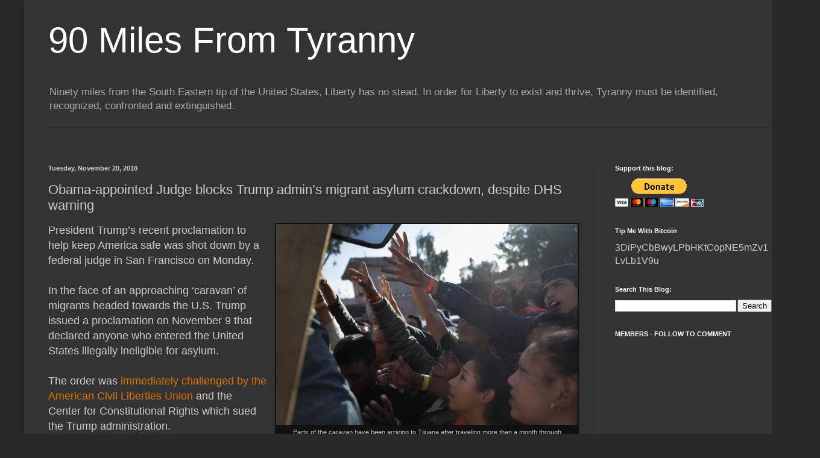

--- FILE ---
content_type: text/html; charset=UTF-8
request_url: https://ninetymilesfromtyranny.blogspot.com/2018/11/obama-appointed-judge-blocks-trump.html
body_size: 45348
content:
<!DOCTYPE html>
<html class='v2' dir='ltr' xmlns='http://www.w3.org/1999/xhtml' xmlns:b='http://www.google.com/2005/gml/b' xmlns:data='http://www.google.com/2005/gml/data' xmlns:expr='http://www.google.com/2005/gml/expr'>
<head>
<link href='https://www.blogger.com/static/v1/widgets/335934321-css_bundle_v2.css' rel='stylesheet' type='text/css'/>
<include expiration='7d' path='/assets/**.css'></include>
<include expiration='7d' path='/assets/**.js'></include>
<include expiration='7d' path='/assets/**.gif'></include>
<include expiration='3d' path='/assets/**.jpeg'></include>
<include expiration='7d' path='/assets/**.jpg'></include>
<include expiration='7d' path='/assets/**.png'></include>
<meta content='width=1100' name='viewport'/>
<meta content='text/html; charset=UTF-8' http-equiv='Content-Type'/>
<meta content='blogger' name='generator'/>
<link href='https://ninetymilesfromtyranny.blogspot.com/favicon.ico' rel='icon' type='image/x-icon'/>
<link href='https://ninetymilesfromtyranny.blogspot.com/2018/11/obama-appointed-judge-blocks-trump.html' rel='canonical'/>
<link rel="alternate" type="application/atom+xml" title="90 Miles From Tyranny  - Atom" href="https://ninetymilesfromtyranny.blogspot.com/feeds/posts/default" />
<link rel="alternate" type="application/rss+xml" title="90 Miles From Tyranny  - RSS" href="https://ninetymilesfromtyranny.blogspot.com/feeds/posts/default?alt=rss" />
<link rel="service.post" type="application/atom+xml" title="90 Miles From Tyranny  - Atom" href="https://www.blogger.com/feeds/6283258643623412113/posts/default" />

<link rel="alternate" type="application/atom+xml" title="90 Miles From Tyranny  - Atom" href="https://ninetymilesfromtyranny.blogspot.com/feeds/6598821937476188005/comments/default" />
<!--Can't find substitution for tag [blog.ieCssRetrofitLinks]-->
<link href='https://blogger.googleusercontent.com/img/b/R29vZ2xl/AVvXsEiVn2xYCXQrwnQjNwC0JHz5oWVGzmZBQTnnmD1VR7MqUa4erpYvwAbR4Be7pJ8_v0ueA5CIgYQF2FeA54n1yYw7NTUC5tfYjDUkXMVBksOt0VocSuGt6eGh2qENSZ_5ERmAmoCklooS8C7J/s1600/getty-migrants-e1542714549566.jpg' rel='image_src'/>
<meta content='https://ninetymilesfromtyranny.blogspot.com/2018/11/obama-appointed-judge-blocks-trump.html' property='og:url'/>
<meta content='Obama-appointed Judge blocks Trump admin’s migrant asylum crackdown, despite DHS warning' property='og:title'/>
<meta content='A blog that celebrates the U.S. Constitution, personal responsibility, second amendment rights, first amendment rights and small government.' property='og:description'/>
<meta content='https://blogger.googleusercontent.com/img/b/R29vZ2xl/AVvXsEiVn2xYCXQrwnQjNwC0JHz5oWVGzmZBQTnnmD1VR7MqUa4erpYvwAbR4Be7pJ8_v0ueA5CIgYQF2FeA54n1yYw7NTUC5tfYjDUkXMVBksOt0VocSuGt6eGh2qENSZ_5ERmAmoCklooS8C7J/w1200-h630-p-k-no-nu/getty-migrants-e1542714549566.jpg' property='og:image'/>
<title>90 Miles From Tyranny : Obama-appointed Judge blocks Trump admin&#8217;s migrant asylum crackdown, despite DHS warning</title>
<style id='page-skin-1' type='text/css'><!--
/*
-----------------------------------------------
Blogger Template Style
Name:     Simple
Designer: Blogger
URL:      www.blogger.com
----------------------------------------------- */
/* Variable definitions
====================
<Variable name="keycolor" description="Main Color" type="color" default="#66bbdd"/>
<Group description="Page Text" selector="body">
<Variable name="body.font" description="Font" type="font"
default="normal normal 12px Arial, Tahoma, Helvetica, FreeSans, sans-serif"/>
<Variable name="body.text.color" description="Text Color" type="color" default="#222222"/>
</Group>
<Group description="Backgrounds" selector=".body-fauxcolumns-outer">
<Variable name="body.background.color" description="Outer Background" type="color" default="#66bbdd"/>
<Variable name="content.background.color" description="Main Background" type="color" default="#ffffff"/>
<Variable name="header.background.color" description="Header Background" type="color" default="transparent"/>
</Group>
<Group description="Links" selector=".main-outer">
<Variable name="link.color" description="Link Color" type="color" default="#2288bb"/>
<Variable name="link.visited.color" description="Visited Color" type="color" default="#888888"/>
<Variable name="link.hover.color" description="Hover Color" type="color" default="#33aaff"/>
</Group>
<Group description="Blog Title" selector=".header h1">
<Variable name="header.font" description="Font" type="font"
default="normal normal 60px Arial, Tahoma, Helvetica, FreeSans, sans-serif"/>
<Variable name="header.text.color" description="Title Color" type="color" default="#3399bb" />
</Group>
<Group description="Blog Description" selector=".header .description">
<Variable name="description.text.color" description="Description Color" type="color"
default="#777777" />
</Group>
<Group description="Tabs Text" selector=".tabs-inner .widget li a">
<Variable name="tabs.font" description="Font" type="font"
default="normal normal 14px Arial, Tahoma, Helvetica, FreeSans, sans-serif"/>
<Variable name="tabs.text.color" description="Text Color" type="color" default="#999999"/>
<Variable name="tabs.selected.text.color" description="Selected Color" type="color" default="#000000"/>
</Group>
<Group description="Tabs Background" selector=".tabs-outer .PageList">
<Variable name="tabs.background.color" description="Background Color" type="color" default="#f5f5f5"/>
<Variable name="tabs.selected.background.color" description="Selected Color" type="color" default="#eeeeee"/>
</Group>
<Group description="Post Title" selector="h3.post-title, .comments h4">
<Variable name="post.title.font" description="Font" type="font"
default="normal normal 22px Arial, Tahoma, Helvetica, FreeSans, sans-serif"/>
</Group>
<Group description="Date Header" selector=".date-header">
<Variable name="date.header.color" description="Text Color" type="color"
default="#cccccc"/>
<Variable name="date.header.background.color" description="Background Color" type="color"
default="transparent"/>
<Variable name="date.header.font" description="Text Font" type="font"
default="normal bold 11px Arial, Tahoma, Helvetica, FreeSans, sans-serif"/>
<Variable name="date.header.padding" description="Date Header Padding" type="string" default="inherit"/>
<Variable name="date.header.letterspacing" description="Date Header Letter Spacing" type="string" default="inherit"/>
<Variable name="date.header.margin" description="Date Header Margin" type="string" default="inherit"/>
</Group>
<Group description="Post Footer" selector=".post-footer">
<Variable name="post.footer.text.color" description="Text Color" type="color" default="#666666"/>
<Variable name="post.footer.background.color" description="Background Color" type="color"
default="#f9f9f9"/>
<Variable name="post.footer.border.color" description="Shadow Color" type="color" default="#eeeeee"/>
</Group>
<Group description="Gadgets" selector="h2">
<Variable name="widget.title.font" description="Title Font" type="font"
default="normal bold 11px Arial, Tahoma, Helvetica, FreeSans, sans-serif"/>
<Variable name="widget.title.text.color" description="Title Color" type="color" default="#000000"/>
<Variable name="widget.alternate.text.color" description="Alternate Color" type="color" default="#999999"/>
</Group>
<Group description="Images" selector=".main-inner">
<Variable name="image.background.color" description="Background Color" type="color" default="#ffffff"/>
<Variable name="image.border.color" description="Border Color" type="color" default="#eeeeee"/>
<Variable name="image.text.color" description="Caption Text Color" type="color" default="#cccccc"/>
</Group>
<Group description="Accents" selector=".content-inner">
<Variable name="body.rule.color" description="Separator Line Color" type="color" default="#eeeeee"/>
<Variable name="tabs.border.color" description="Tabs Border Color" type="color" default="#404040"/>
</Group>
<Variable name="body.background" description="Body Background" type="background"
color="#292929" default="$(color) none repeat scroll top left"/>
<Variable name="body.background.override" description="Body Background Override" type="string" default=""/>
<Variable name="body.background.gradient.cap" description="Body Gradient Cap" type="url"
default="url(https://resources.blogblog.com/blogblog/data/1kt/simple/gradients_light.png)"/>
<Variable name="body.background.gradient.tile" description="Body Gradient Tile" type="url"
default="url(https://resources.blogblog.com/blogblog/data/1kt/simple/body_gradient_tile_light.png)"/>
<Variable name="content.background.color.selector" description="Content Background Color Selector" type="string" default=".content-inner"/>
<Variable name="content.padding" description="Content Padding" type="length" default="10px" min="0" max="100px"/>
<Variable name="content.padding.horizontal" description="Content Horizontal Padding" type="length" default="10px" min="0" max="100px"/>
<Variable name="content.shadow.spread" description="Content Shadow Spread" type="length" default="40px" min="0" max="100px"/>
<Variable name="content.shadow.spread.webkit" description="Content Shadow Spread (WebKit)" type="length" default="5px" min="0" max="100px"/>
<Variable name="content.shadow.spread.ie" description="Content Shadow Spread (IE)" type="length" default="10px" min="0" max="100px"/>
<Variable name="main.border.width" description="Main Border Width" type="length" default="0" min="0" max="10px"/>
<Variable name="header.background.gradient" description="Header Gradient" type="url" default="none"/>
<Variable name="header.shadow.offset.left" description="Header Shadow Offset Left" type="length" default="-1px" min="-50px" max="50px"/>
<Variable name="header.shadow.offset.top" description="Header Shadow Offset Top" type="length" default="-1px" min="-50px" max="50px"/>
<Variable name="header.shadow.spread" description="Header Shadow Spread" type="length" default="1px" min="0" max="100px"/>
<Variable name="header.padding" description="Header Padding" type="length" default="30px" min="0" max="100px"/>
<Variable name="header.border.size" description="Header Border Size" type="length" default="1px" min="0" max="10px"/>
<Variable name="header.bottom.border.size" description="Header Bottom Border Size" type="length" default="1px" min="0" max="10px"/>
<Variable name="header.border.horizontalsize" description="Header Horizontal Border Size" type="length" default="0" min="0" max="10px"/>
<Variable name="description.text.size" description="Description Text Size" type="string" default="140%"/>
<Variable name="tabs.margin.top" description="Tabs Margin Top" type="length" default="0" min="0" max="100px"/>
<Variable name="tabs.margin.side" description="Tabs Side Margin" type="length" default="30px" min="0" max="100px"/>
<Variable name="tabs.background.gradient" description="Tabs Background Gradient" type="url"
default="url(https://resources.blogblog.com/blogblog/data/1kt/simple/gradients_light.png)"/>
<Variable name="tabs.border.width" description="Tabs Border Width" type="length" default="1px" min="0" max="10px"/>
<Variable name="tabs.bevel.border.width" description="Tabs Bevel Border Width" type="length" default="1px" min="0" max="10px"/>
<Variable name="post.margin.bottom" description="Post Bottom Margin" type="length" default="25px" min="0" max="100px"/>
<Variable name="image.border.small.size" description="Image Border Small Size" type="length" default="2px" min="0" max="10px"/>
<Variable name="image.border.large.size" description="Image Border Large Size" type="length" default="5px" min="0" max="10px"/>
<Variable name="page.width.selector" description="Page Width Selector" type="string" default=".region-inner"/>
<Variable name="page.width" description="Page Width" type="string" default="auto"/>
<Variable name="main.section.margin" description="Main Section Margin" type="length" default="15px" min="0" max="100px"/>
<Variable name="main.padding" description="Main Padding" type="length" default="15px" min="0" max="100px"/>
<Variable name="main.padding.top" description="Main Padding Top" type="length" default="30px" min="0" max="100px"/>
<Variable name="main.padding.bottom" description="Main Padding Bottom" type="length" default="30px" min="0" max="100px"/>
<Variable name="paging.background"
color="#333333"
description="Background of blog paging area" type="background"
default="transparent none no-repeat scroll top center"/>
<Variable name="footer.bevel" description="Bevel border length of footer" type="length" default="0" min="0" max="10px"/>
<Variable name="mobile.background.overlay" description="Mobile Background Overlay" type="string"
default="transparent none repeat scroll top left"/>
<Variable name="mobile.background.size" description="Mobile Background Size" type="string" default="auto"/>
<Variable name="mobile.button.color" description="Mobile Button Color" type="color" default="#ffffff" />
<Variable name="startSide" description="Side where text starts in blog language" type="automatic" default="left"/>
<Variable name="endSide" description="Side where text ends in blog language" type="automatic" default="right"/>
*/
/* Content
----------------------------------------------- */
body {
font: normal normal 12px Arial, Tahoma, Helvetica, FreeSans, sans-serif;
color: #cccccc;
background: #292929 none repeat scroll top left;
padding: 0 40px 40px 40px;
}
html body .region-inner {
min-width: 0;
max-width: 100%;
width: auto;
}
h2 {
font-size: 22px;
}
a:link {
text-decoration:none;
color: #dd7700;
}
a:visited {
text-decoration:none;
color: #cc6600;
}
a:hover {
text-decoration:underline;
color: #cc6600;
}
.body-fauxcolumn-outer .fauxcolumn-inner {
background: transparent none repeat scroll top left;
_background-image: none;
}
.body-fauxcolumn-outer .cap-top {r
z-index: 1;
height: 400px;
width: 100%;
}
.body-fauxcolumn-outer .cap-top .cap-left {
width: 100%;
background: transparent none repeat-x scroll top left;
_background-image: none;
}
.content-outer {
-moz-box-shadow: 0 0 40px rgba(0, 0, 0, .15);
-webkit-box-shadow: 0 0 5px rgba(0, 0, 0, .15);
-goog-ms-box-shadow: 0 0 10px #333333;
box-shadow: 0 0 40px rgba(0, 0, 0, .15);
margin-bottom: 1px;
}
.content-inner {
padding: 10px 10px;
}
.content-inner {
background-color: #333333;
}
/* Header
----------------------------------------------- */
.header-outer {
background: transparent none repeat-x scroll 0 -400px;
_background-image: none;
}
.Header h1 {
font: normal normal 60px Arial, Tahoma, Helvetica, FreeSans, sans-serif;
color: #ffffff;
text-shadow: -1px -1px 1px rgba(0, 0, 0, .2);
}
.Header h1 a {
color: #ffffff;
}
.Header .description {
font-size: 140%;
color: #aaaaaa;
}
.header-inner .Header .titlewrapper {
padding: 22px 30px;
}
.header-inner .Header .descriptionwrapper {
padding: 0 30px;
}
/* Tabs
----------------------------------------------- */
.tabs-inner .section:first-child {
border-top: 1px solid #404040;
}
.tabs-inner .section:first-child ul {
margin-top: -1px;
border-top: 1px solid #404040;
border-left: 0 solid #404040;
border-right: 0 solid #404040;
}
.tabs-inner .widget ul {
background: #222222 none repeat-x scroll 0 -800px;
_background-image: none;
border-bottom: 1px solid #404040;
margin-top: 0;
margin-left: -30px;
margin-right: -30px;
}
.tabs-inner .widget li a {
display: inline-block;
padding: .6em 1em;
font: normal normal 14px Arial, Tahoma, Helvetica, FreeSans, sans-serif;
color: #999999;
border-left: 1px solid #333333;
border-right: 0 solid #404040;
}
.tabs-inner .widget li:first-child a {
border-left: none;
}
.tabs-inner .widget li.selected a, .tabs-inner .widget li a:hover {
color: #ffffff;
background-color: #000000;
text-decoration: none;
}
/* Columns
----------------------------------------------- */
.main-outer {
border-top: 0 solid #404040;
}
.fauxcolumn-left-outer .fauxcolumn-inner {
border-right: 1px solid #404040;
}
.fauxcolumn-right-outer .fauxcolumn-inner {
border-left: 1px solid #404040;
}
/* Headings
----------------------------------------------- */
div.widget > h2,
div.widget h2.title {
margin: 0 0 1em 0;
font: normal bold 11px Arial, Tahoma, Helvetica, FreeSans, sans-serif;
color: #ffffff;
}
/* Widgets
----------------------------------------------- */
.widget .zippy {
color: #999999;
text-shadow: 2px 2px 1px rgba(0, 0, 0, .1);
}
.widget .popular-posts ul {
list-style: none;
}
/* Posts
----------------------------------------------- */
h2.date-header {
font: normal bold 11px Arial, Tahoma, Helvetica, FreeSans, sans-serif;
}
.date-header span {
background-color: transparent;
color: #cccccc;
padding: inherit;
letter-spacing: inherit;
margin: inherit;
}
.main-inner {
padding-top: 30px;
padding-bottom: 30px;
}
.main-inner .column-center-inner {
padding: 0 15px;
}
.main-inner .column-center-inner .section {
margin: 0 15px;
}
.post {
margin: 0 0 25px 0;
}
h3.post-title, .comments h4 {
font: normal normal 22px Arial, Tahoma, Helvetica, FreeSans, sans-serif;
margin: .75em 0 0;
}
.post-body {
font-size: 110%;
line-height: 1.4;
position: relative;
}
.post-body img, .post-body .tr-caption-container, .Profile img, .Image img,
.BlogList .item-thumbnail img {
padding: 0;
background: #111111;
border: 1px solid #111111;
-moz-box-shadow: 1px 1px 5px rgba(0, 0, 0, .1);
-webkit-box-shadow: 1px 1px 5px rgba(0, 0, 0, .1);
box-shadow: 1px 1px 5px rgba(0, 0, 0, .1);
}
.post-body img, .post-body .tr-caption-container {
padding: 1px;
}
.post-body .tr-caption-container {
color: #cccccc;
}
.post-body .tr-caption-container img {
padding: 0;
background: transparent;
border: none;
-moz-box-shadow: 0 0 0 rgba(0, 0, 0, .1);
-webkit-box-shadow: 0 0 0 rgba(0, 0, 0, .1);
box-shadow: 0 0 0 rgba(0, 0, 0, .1);
}
.post-header {
margin: 0 0 1.5em;
line-height: 1.6;
font-size: 90%;
}
.post-footer {
margin: 20px -2px 0;
padding: 5px 10px;
color: #888888;
background-color: #303030;
border-bottom: 1px solid #444444;
line-height: 1.6;
font-size: 90%;
}
#comments .comment-author {
padding-top: 1.5em;
border-top: 1px solid #404040;
background-position: 0 1.5em;
}
#comments .comment-author:first-child {
padding-top: 0;
border-top: none;
}
.avatar-image-container {
margin: .2em 0 0;
}
#comments .avatar-image-container img {
border: 1px solid #111111;
}
/* Comments
----------------------------------------------- */
.comments .comments-content .icon.blog-author {
background-repeat: no-repeat;
background-image: url([data-uri]);
}
.comments .comments-content .loadmore a {
border-top: 1px solid #999999;
border-bottom: 1px solid #999999;
}
.comments .comment-thread.inline-thread {
background-color: #303030;
}
.comments .continue {
border-top: 2px solid #999999;
}
/* Accents
---------------------------------------------- */
.section-columns td.columns-cell {
border-left: 1px solid #404040;
}
.blog-pager {
background: transparent none no-repeat scroll top center;
}
.blog-pager-older-link, .home-link,
.blog-pager-newer-link {
background-color: #333333;
padding: 5px;
}
.footer-outer {
border-top: 0 dashed #bbbbbb;
}
/* Mobile
----------------------------------------------- */
body.mobile  {
background-size: auto;
}
.mobile .body-fauxcolumn-outer {
background: transparent none repeat scroll top left;
}
.mobile .body-fauxcolumn-outer .cap-top {
background-size: 100% auto;
}
.mobile .content-outer {
-webkit-box-shadow: 0 0 3px rgba(0, 0, 0, .15);
box-shadow: 0 0 3px rgba(0, 0, 0, .15);
}
.mobile .tabs-inner .widget ul {
margin-left: 0;
margin-right: 0;
}
.mobile .post {
margin: 0;
}
.mobile .main-inner .column-center-inner .section {
margin: 0;
}
.mobile .date-header span {
padding: 0.1em 10px;
margin: 0 -10px;
}
.mobile h3.post-title {
margin: 0;
}
.mobile .blog-pager {
background: transparent none no-repeat scroll top center;
}
.mobile .footer-outer {
border-top: none;
}
.mobile .main-inner, .mobile .footer-inner {
background-color: #333333;
}
.mobile-index-contents {
color: #cccccc;
}
.mobile-link-button {
background-color: #dd7700;
}
.mobile-link-button a:link, .mobile-link-button a:visited {
color: #ffffff;
}
.mobile .tabs-inner .section:first-child {
border-top: none;
}
.mobile .tabs-inner .PageList .widget-content {
background-color: #000000;
color: #ffffff;
border-top: 1px solid #404040;
border-bottom: 1px solid #404040;
}
.mobile .tabs-inner .PageList .widget-content .pagelist-arrow {
border-left: 1px solid #404040;
}

--></style>
<style id='template-skin-1' type='text/css'><!--
body {
min-width: 1280px;
}
.content-outer, .content-fauxcolumn-outer, .region-inner {
min-width: 1280px;
max-width: 1280px;
_width: 1280px;
}
.main-inner .columns {
padding-left: 0px;
padding-right: 320px;
}
.main-inner .fauxcolumn-center-outer {
left: 0px;
right: 320px;
/* IE6 does not respect left and right together */
_width: expression(this.parentNode.offsetWidth -
parseInt("0px") -
parseInt("320px") + 'px');
}
.main-inner .fauxcolumn-left-outer {
width: 0px;
}
.main-inner .fauxcolumn-right-outer {
width: 320px;
}
.main-inner .column-left-outer {
width: 0px;
right: 100%;
margin-left: -0px;
}
.main-inner .column-right-outer {
width: 320px;
margin-right: -320px;
}
#layout {
min-width: 0;
}
#layout .content-outer {
min-width: 0;
width: 800px;
}
#layout .region-inner {
min-width: 0;
width: auto;
}
body#layout div.add_widget {
padding: 8px;
}
body#layout div.add_widget a {
margin-left: 32px;
}
--></style>
<script type='text/javascript'>
        (function(i,s,o,g,r,a,m){i['GoogleAnalyticsObject']=r;i[r]=i[r]||function(){
        (i[r].q=i[r].q||[]).push(arguments)},i[r].l=1*new Date();a=s.createElement(o),
        m=s.getElementsByTagName(o)[0];a.async=1;a.src=g;m.parentNode.insertBefore(a,m)
        })(window,document,'script','https://www.google-analytics.com/analytics.js','ga');
        ga('create', 'UA-38128612-1', 'auto', 'blogger');
        ga('blogger.send', 'pageview');
      </script>
<meta content='1200' http-equiv='refresh'/>
<link href='https://www.blogger.com/dyn-css/authorization.css?targetBlogID=6283258643623412113&amp;zx=d4eec945-21d0-4d59-93da-05325c776576' media='none' onload='if(media!=&#39;all&#39;)media=&#39;all&#39;' rel='stylesheet'/><noscript><link href='https://www.blogger.com/dyn-css/authorization.css?targetBlogID=6283258643623412113&amp;zx=d4eec945-21d0-4d59-93da-05325c776576' rel='stylesheet'/></noscript>
<meta name='google-adsense-platform-account' content='ca-host-pub-1556223355139109'/>
<meta name='google-adsense-platform-domain' content='blogspot.com'/>

<!-- data-ad-client=ca-pub-1850536623264143 -->

</head>
<body class='loading'>
<div class='body-fauxcolumns'>
<div class='fauxcolumn-outer body-fauxcolumn-outer'>
<div class='cap-top'>
<div class='cap-left'></div>
<div class='cap-right'></div>
</div>
<div class='fauxborder-left'>
<div class='fauxborder-right'></div>
<div class='fauxcolumn-inner'>
</div>
</div>
<div class='cap-bottom'>
<div class='cap-left'></div>
<div class='cap-right'></div>
</div>
</div>
</div>
<div class='content'>
<div class='content-fauxcolumns'>
<div class='fauxcolumn-outer content-fauxcolumn-outer'>
<div class='cap-top'>
<div class='cap-left'></div>
<div class='cap-right'></div>
</div>
<div class='fauxborder-left'>
<div class='fauxborder-right'></div>
<div class='fauxcolumn-inner'>
</div>
</div>
<div class='cap-bottom'>
<div class='cap-left'></div>
<div class='cap-right'></div>
</div>
</div>
</div>
<div class='content-outer'>
<div class='content-cap-top cap-top'>
<div class='cap-left'></div>
<div class='cap-right'></div>
</div>
<div class='fauxborder-left content-fauxborder-left'>
<div class='fauxborder-right content-fauxborder-right'></div>
<div class='content-inner'>
<header>
<div class='header-outer'>
<div class='header-cap-top cap-top'>
<div class='cap-left'></div>
<div class='cap-right'></div>
</div>
<div class='fauxborder-left header-fauxborder-left'>
<div class='fauxborder-right header-fauxborder-right'></div>
<div class='region-inner header-inner'>
<div class='header section' id='header' name='Header'><div class='widget Header' data-version='1' id='Header1'>
<div id='header-inner'>
<div class='titlewrapper'>
<h1 class='title'>
<a href='https://ninetymilesfromtyranny.blogspot.com/'>
90 Miles From Tyranny 
</a>
</h1>
</div>
<div class='descriptionwrapper'>
<p class='description'><span>Ninety miles from the South Eastern tip of the United States, Liberty has no stead. In order for Liberty to exist and thrive, Tyranny must be identified, recognized, confronted and extinguished.</span></p>
</div>
</div>
</div></div>
</div>
</div>
<div class='header-cap-bottom cap-bottom'>
<div class='cap-left'></div>
<div class='cap-right'></div>
</div>
</div>
</header>
<div class='tabs-outer'>
<div class='tabs-cap-top cap-top'>
<div class='cap-left'></div>
<div class='cap-right'></div>
</div>
<div class='fauxborder-left tabs-fauxborder-left'>
<div class='fauxborder-right tabs-fauxborder-right'></div>
<div class='region-inner tabs-inner'>
<div class='tabs no-items section' id='crosscol' name='Cross-Column'></div>
<div class='tabs section' id='crosscol-overflow' name='Cross-Column 2'><div class='widget HTML' data-version='1' id='HTML1'>
<h2 class='title'>infinite scrolling</h2>
<div class='widget-content'>
<script type='text/javascript' src='//ajax.googleapis.com/ajax/libs/jquery/1.6.1/jquery.min.js'></script>
<script type='text/javascript' src='//m-misc.appspot.com/js/blogger-infinite-scrolling.js'></script>
</div>
<div class='clear'></div>
</div></div>
</div>
</div>
<div class='tabs-cap-bottom cap-bottom'>
<div class='cap-left'></div>
<div class='cap-right'></div>
</div>
</div>
<div class='main-outer'>
<div class='main-cap-top cap-top'>
<div class='cap-left'></div>
<div class='cap-right'></div>
</div>
<div class='fauxborder-left main-fauxborder-left'>
<div class='fauxborder-right main-fauxborder-right'></div>
<div class='region-inner main-inner'>
<div class='columns fauxcolumns'>
<div class='fauxcolumn-outer fauxcolumn-center-outer'>
<div class='cap-top'>
<div class='cap-left'></div>
<div class='cap-right'></div>
</div>
<div class='fauxborder-left'>
<div class='fauxborder-right'></div>
<div class='fauxcolumn-inner'>
</div>
</div>
<div class='cap-bottom'>
<div class='cap-left'></div>
<div class='cap-right'></div>
</div>
</div>
<div class='fauxcolumn-outer fauxcolumn-left-outer'>
<div class='cap-top'>
<div class='cap-left'></div>
<div class='cap-right'></div>
</div>
<div class='fauxborder-left'>
<div class='fauxborder-right'></div>
<div class='fauxcolumn-inner'>
</div>
</div>
<div class='cap-bottom'>
<div class='cap-left'></div>
<div class='cap-right'></div>
</div>
</div>
<div class='fauxcolumn-outer fauxcolumn-right-outer'>
<div class='cap-top'>
<div class='cap-left'></div>
<div class='cap-right'></div>
</div>
<div class='fauxborder-left'>
<div class='fauxborder-right'></div>
<div class='fauxcolumn-inner'>
</div>
</div>
<div class='cap-bottom'>
<div class='cap-left'></div>
<div class='cap-right'></div>
</div>
</div>
<!-- corrects IE6 width calculation -->
<div class='columns-inner'>
<div class='column-center-outer'>
<div class='column-center-inner'>
<div class='main section' id='main' name='Main'><div class='widget Blog' data-version='1' id='Blog1'>
<div class='blog-posts hfeed'>

          <div class="date-outer">
        
<h2 class='date-header'><span>Tuesday, November 20, 2018</span></h2>

          <div class="date-posts">
        
<div class='post-outer'>
<div class='post hentry uncustomized-post-template' itemprop='blogPost' itemscope='itemscope' itemtype='http://schema.org/BlogPosting'>
<meta content='https://blogger.googleusercontent.com/img/b/R29vZ2xl/AVvXsEiVn2xYCXQrwnQjNwC0JHz5oWVGzmZBQTnnmD1VR7MqUa4erpYvwAbR4Be7pJ8_v0ueA5CIgYQF2FeA54n1yYw7NTUC5tfYjDUkXMVBksOt0VocSuGt6eGh2qENSZ_5ERmAmoCklooS8C7J/s1600/getty-migrants-e1542714549566.jpg' itemprop='image_url'/>
<meta content='6283258643623412113' itemprop='blogId'/>
<meta content='6598821937476188005' itemprop='postId'/>
<a name='6598821937476188005'></a>
<h3 class='post-title entry-title' itemprop='name'>
Obama-appointed Judge blocks Trump admin&#8217;s migrant asylum crackdown, despite DHS warning
</h3>
<div class='post-header'>
<div class='post-header-line-1'></div>
</div>
<div class='post-body entry-content' id='post-body-6598821937476188005' itemprop='description articleBody'>
<table cellpadding="0" cellspacing="0" class="tr-caption-container" style="float: right; margin-left: 1em; text-align: right;"><tbody>
<tr><td style="text-align: center;"><a href="https://blogger.googleusercontent.com/img/b/R29vZ2xl/AVvXsEiVn2xYCXQrwnQjNwC0JHz5oWVGzmZBQTnnmD1VR7MqUa4erpYvwAbR4Be7pJ8_v0ueA5CIgYQF2FeA54n1yYw7NTUC5tfYjDUkXMVBksOt0VocSuGt6eGh2qENSZ_5ERmAmoCklooS8C7J/s1600/getty-migrants-e1542714549566.jpg" imageanchor="1" style="clear: right; margin-bottom: 1em; margin-left: auto; margin-right: auto;"><img border="0" data-original-height="333" data-original-width="500" src="https://blogger.googleusercontent.com/img/b/R29vZ2xl/AVvXsEiVn2xYCXQrwnQjNwC0JHz5oWVGzmZBQTnnmD1VR7MqUa4erpYvwAbR4Be7pJ8_v0ueA5CIgYQF2FeA54n1yYw7NTUC5tfYjDUkXMVBksOt0VocSuGt6eGh2qENSZ_5ERmAmoCklooS8C7J/s1600/getty-migrants-e1542714549566.jpg" /></a></td></tr>
<tr><td class="tr-caption" style="text-align: center;">Parts of the caravan have been arriving to Tijuana after traveling more than a month through<br />&nbsp;Central America and Mexico to reach the U.S. border.</td></tr>
</tbody></table>
<span style="font-size: large;">President Trump&#8217;s recent proclamation to help keep America safe was shot down by a federal judge in San Francisco on Monday.<br /><br />In the face of an approaching &#8216;caravan&#8217; of migrants headed towards the U.S. Trump issued a proclamation on November 9 that declared anyone who entered the United States illegally ineligible for asylum.<br /><br />The order was <a href="https://www.bizpacreview.com/2018/11/10/aclu-files-lawsuit-on-behalf-of-illegals-to-block-trumps-order-restricting-asylum-to-migrant-caravan-692285">immediately challenged by the American Civil Liberties Union</a> and the Center for Constitutional Rights which sued the Trump administration.<br /><br />U.S. District judge Jon S. Tigar, an Obama appointee, shot down the proclamation with a temporary restraining order.</span><div>
<span style="font-size: large;"><br /></span><div class="SandboxRoot env-bp-350" data-twitter-event-id="0" style="background-attachment: initial; background-clip: initial; background-image: initial; background-origin: initial; background-position: 0px 0px; background-repeat: initial; background-size: initial; color: #1c2022; direction: ltr; font-family: Helvetica, Roboto, &quot;Segoe UI&quot;, Calibri, sans-serif; font-size: 16px; font-stretch: normal; font-variant-east-asian: normal; font-variant-numeric: normal; line-height: 1.4; max-height: 10000px; position: relative; white-space: initial;">
<div class="EmbeddedTweet EmbeddedTweet--cta js-clickToOpenTarget tweet-InformationCircle-widgetParent" data-click-to-open-target="https://twitter.com/freedom_moates/status/1064777940263714817" data-iframe-title="Twitter Tweet" data-scribe="page:tweet" data-twitter-event-id="4" id="twitter-widget-0" lang="en" style="background-color: white; border-radius: 5px; border: 1px solid rgb(225, 232, 237); cursor: pointer; max-width: 520px; overflow: hidden; position: relative;">
<div class="EmbeddedTweet-tweetContainer">
<div class="EmbeddedTweet-tweet" style="padding: 20px 20px 10px;">
<blockquote cite="https://twitter.com/freedom_moates/status/1064777940263714817" class="Tweet h-entry js-tweetIdInfo subject expanded" data-scribe="section:subject" data-tweet-id="1064777940263714817" style="border: none; list-style: none; margin: 0px; padding: 0px;">
<div class="Tweet-header" style="display: flex;">
<a aria-label="Michael Moates (screen name: freedom_moates)" class="TweetAuthor-avatar  Identity-avatar u-linkBlend" data-scribe="element:user_link" href="https://twitter.com/freedom_moates" style="-webkit-box-flex: 0; background-color: transparent; flex: 0 0 auto; font-weight: inherit; height: 36px; margin-right: 9px; outline: 0px; text-decoration: inherit;"><img alt="" class="Avatar" data-scribe="element:avatar" data-src-1x="https://pbs.twimg.com/profile_images/1063190791479152641/5H39jISi_normal.jpg" data-src-2x="https://pbs.twimg.com/profile_images/1063190791479152641/5H39jISi_bigger.jpg" src="https://pbs.twimg.com/profile_images/1063190791479152641/5H39jISi_normal.jpg" style="border-radius: 50%; border: 0px; max-height: 100%; max-width: 100%;" /></a><div class="TweetAuthor js-inViewportScribingTarget" data-scribe="component:author" style="-webkit-box-direction: normal; -webkit-box-orient: vertical; display: flex; flex-direction: column; overflow: hidden;">
<a aria-label="Michael Moates (screen name: freedom_moates)" class="TweetAuthor-link Identity u-linkBlend" data-scribe="element:user_link" href="https://twitter.com/freedom_moates" style="-webkit-box-align: start; align-items: flex-start; background-color: transparent; display: flex; font-weight: inherit; outline: 0px; text-decoration: inherit;"><div class="TweetAuthor-nameScreenNameContainer" style="-webkit-box-align: start; -webkit-box-direction: normal; -webkit-box-orient: vertical; align-items: flex-start; display: flex; flex-direction: column; line-height: 1.2; min-width: 0px;">
<span class="TweetAuthor-decoratedName" style="-webkit-box-align: center; align-items: center; display: flex; min-width: 0px;"><span class="TweetAuthor-name Identity-name customisable-highlight" data-scribe="element:name" style="font-weight: 700; overflow: hidden; padding-right: 4px; text-overflow: ellipsis; white-space: nowrap;" title="Michael Moates">Michael Moates</span><span class="TweetAuthor-verifiedBadge" data-scribe="element:verified_badge" style="-webkit-box-flex: 0; flex: 0 0 auto; padding-right: 4px; position: static;"><div aria-label="Verified Account" class="Icon Icon--verified " role="img" style="background-image: url(&quot;data:image/svg+xml; background-repeat: no-repeat; background-size: contain; display: inline-block; height: 1.25em; vertical-align: text-bottom; width: 1.11111em;" title="Verified Account">
</div>
<span class="u-hiddenVisually" style="border: 0px !important; clip: rect(1px, 1px, 1px, 1px) !important; height: 1px !important; overflow: hidden !important; padding: 0px !important; position: absolute !important; width: 1px !important;">&#10004;</span></span></span><span class="TweetAuthor-screenName Identity-screenName" data-scribe="element:screen_name" dir="ltr" style="color: #697882; flex-shrink: 1; font-size: 14px; overflow: hidden; text-overflow: ellipsis; white-space: nowrap;" title="@freedom_moates">@freedom_moates</span></div>
</a></div>
<div class="Tweet-brand" style="margin-left: auto;">
<a data-scribe="element:logo" href="https://twitter.com/freedom_moates/status/1064777940263714817" style="background-color: transparent; color: #2b7bb9; outline: 0px; text-decoration-line: none;"><div aria-label="View on Twitter" class="Icon Icon--twitter " role="presentation" style="background-image: url(&quot;data:image/svg+xml; background-repeat: no-repeat; background-size: contain; display: inline-block; height: 1.25em; vertical-align: text-bottom; width: 1.25em;" title="View on Twitter">
</div>
</a></div>
</div>
<div class="Tweet-body e-entry-content" data-scribe="component:tweet" style="margin-top: 14px;">
<div class="u-hiddenVisually js-inViewportScribingTarget" style="border: 0px !important; clip: rect(1px, 1px, 1px, 1px) !important; height: 1px !important; overflow: hidden !important; padding: 0px !important; position: absolute !important; width: 1px !important;">
</div>
<div class="Tweet-text e-entry-title" dir="ltr" lang="en" style="border: none; cursor: text; direction: ltr; list-style: none; overflow-wrap: break-word; padding: 0px; white-space: pre-wrap;">
BREAKING NEWS: Judge Jon S. Tigar, an Obama appointee who is not even from the US, has blocked the Trump Administration from kicking out illegal aliens saying they have a right to an asylum.</div>
<div class="TweetInfo" style="display: flex; font-size: 14px; margin-top: 3.2px;">
<div class="TweetInfo-like">
<a class="TweetInfo-heart" data-scribe="component:actions" href="https://twitter.com/intent/like?tweet_id=1064777940263714817" style="background-color: transparent; color: #2b7bb9; display: flex; outline: 0px; text-decoration-line: none;" title="Like"><div class="Icon Icon--heart TweetInfo-heartIcon" data-scribe="element:heart" role="img" style="background-image: url(&quot;data:image/svg+xml; background-repeat: no-repeat; background-size: contain; display: inline-block; height: 1.25em; vertical-align: text-bottom; width: 1.25em;">
</div>
<span class="TweetInfo-heartStat" data-scribe="element:heart_count" style="margin-left: 3px;">722</span></a></div>
<div class="TweetInfo-timeGeo" style="color: #697882; margin-left: 12px;">
<a class="u-linkBlend u-url customisable-highlight long-permalink" data-datetime="2018-11-20T07:10:18+0000" data-scribe="element:full_timestamp" href="https://twitter.com/freedom_moates/status/1064777940263714817" style="background-color: transparent; font-weight: inherit; outline: 0px; text-decoration: inherit;">2:10 AM - Nov 20, 2018</a></div>
<div class="tweet-InformationCircle--bottomWithCTA tweet-InformationCircle" data-scribe="element:notice" style="position: absolute; right: 20px;">
<a class="Icon Icon--informationCircleWhite js-inViewportScribingTarget" href="https://support.twitter.com/articles/20175256" style="background-color: transparent; background-image: url(&quot;data:image/svg+xml; background-repeat: no-repeat; background-size: contain; color: #2b7bb9; display: inline-block; height: 18px; outline: 0px; text-decoration-line: none; vertical-align: text-bottom; width: 18px;" title="Twitter Ads info and privacy"><span class="u-hiddenVisually" style="border: 0px !important; clip: rect(1px, 1px, 1px, 1px) !important; height: 1px !important; overflow: hidden !important; padding: 0px !important; position: absolute !important; width: 1px !important;">Twitter Ads info and privacy</span></a></div>
</div>
</div>
</blockquote>
</div>
<a class="CallToAction-icon CallToAction" data-scribe="section:cta component:news" href="https://twitter.com/freedom_moates/status/1064777940263714817" style="-webkit-box-align: center; align-items: center; background-color: transparent; border-color: rgb(225, 232, 237); border-radius: 0px 0px 4px 4px; border-style: solid; border-width: 1px 0px 0px; color: #2b7bb9; display: flex; font-size: 14px; outline: 0px; padding: 9px 20px; text-decoration-line: none;" title="View the conversation on Twitter"><div class="Icon Icon--replyCTA" data-scribe="element:conversation_icon" role="img" style="background-image: url(&quot;data:image/svg+xml; background-repeat: no-repeat; background-size: contain; display: inline-block; height: 1.25em; transform: scaleX(1); vertical-align: text-bottom; width: 1.25em;">
</div>
<span class="CallToAction-text" data-scribe="element:conversation_text" style="margin-left: 4px;">952 people are talking about this</span><div class="Icon Icon--chevronRightCTA CallToAction-chevron" data-scribe="element:cta_chevron" role="img" style="background-image: url(&quot;data:image/svg+xml; background-repeat: no-repeat; background-size: contain; display: inline-block; height: 1.25em; margin-left: auto; transform: scaleX(1); vertical-align: text-bottom; width: 1.25em;">
</div>
</a></div>
<div class="tweet-InformationCircle" data-scribe="element:notice" style="position: absolute; right: 0px;">
<a class="Icon Icon--informationCircleWhite js-inViewportScribingTarget" href="https://support.twitter.com/articles/20175256" style="background-color: transparent; background-image: url(&quot;data:image/svg+xml; background-repeat: no-repeat; background-size: contain; color: #2b7bb9; display: inline-block; height: 18px; outline: 0px; text-decoration-line: none; vertical-align: text-bottom; width: 18px;" title="Twitter Ads info and privacy"><span class="u-hiddenVisually" style="border: 0px !important; clip: rect(1px, 1px, 1px, 1px) !important; height: 1px !important; overflow: hidden !important; padding: 0px !important; position: absolute !important; width: 1px !important;">Twitter Ads info and privacy</span></a></div>
</div>
<div class="resize-sensor" style="bottom: 0px; left: 0px; overflow: hidden; position: absolute; right: 0px; top: 0px; visibility: hidden; z-index: -1;">
<div class="resize-sensor-expand" style="bottom: 0px; left: 0px; overflow: hidden; position: absolute; right: 0px; top: 0px; visibility: hidden; z-index: -1;">
<div style="height: 219px; left: 0px; position: absolute; top: 0px; transition: all 0s ease 0s; width: 560px;">
</div>
</div>
<div class="resize-sensor-shrink" style="bottom: 0px; left: 0px; overflow: hidden; position: absolute; right: 0px; top: 0px; visibility: hidden; z-index: -1;">
<div style="height: 418.375px; left: 0px; position: absolute; top: 0px; transition: all 0s ease 0s; width: 1100px;">
</div>
</div>
</div>
</div>
<div style="background-color: white; box-sizing: inherit; color: #404040; font-family: &quot;roboto slab&quot;, san-serif; font-size: 1.3em; line-height: 2em; margin-bottom: 1.5em;">
</div>
<span style="font-size: large;">&#8220;Individuals are entitled to asylum if they cross between ports of entry. It couldn&#8217;t be clearer,&#8221; Bahzer Azmy, a lawyer for the Center of Constitutional Rights argued, <a href="https://www.foxnews.com/politics/judge-bars-us-from-enforcing-trump-administrations-asylum-ban">according to Fox News</a>.<br /><br />Meanwhile, thousands of people fleeing Honduras and other unknown countries have begun to reach the border.  While many of the migrants were welcomed and helped along the arduous journey by Mexican natives, they&#8217;ve been met with a large resistance from locals in the Mexican border town of...<a name="more"></a>Read More <a href="https://www.bizpacreview.com/2018/11/20/obama-appointed-judge-blocks-trump-admins-migrant-asylum-crackdown-despite-dhs-warning-695330" rel="nofollow" target="_blank">HERE</a></span></div>
<div style='clear: both;'></div>
</div>
<div class='post-footer'>
<div class='post-footer-line post-footer-line-1'>
<span class='post-author vcard'>
Posted by
<span class='fn' itemprop='author' itemscope='itemscope' itemtype='http://schema.org/Person'>
<meta content='https://www.blogger.com/profile/14729229224106563792' itemprop='url'/>
<a class='g-profile' href='https://www.blogger.com/profile/14729229224106563792' rel='author' title='author profile'>
<span itemprop='name'>Mike Miles</span>
</a>
</span>
</span>
<span class='post-timestamp'>
at
<meta content='https://ninetymilesfromtyranny.blogspot.com/2018/11/obama-appointed-judge-blocks-trump.html' itemprop='url'/>
<a class='timestamp-link' href='https://ninetymilesfromtyranny.blogspot.com/2018/11/obama-appointed-judge-blocks-trump.html' rel='bookmark' title='permanent link'><abbr class='published' itemprop='datePublished' title='2018-11-20T09:36:00-05:00'>Tuesday, November 20, 2018</abbr></a>
</span>
<span class='post-comment-link'>
</span>
<span class='post-icons'>
<span class='item-control blog-admin pid-1506797900'>
<a href='https://www.blogger.com/post-edit.g?blogID=6283258643623412113&postID=6598821937476188005&from=pencil' title='Edit Post'>
<img alt='' class='icon-action' height='18' src='https://resources.blogblog.com/img/icon18_edit_allbkg.gif' width='18'/>
</a>
</span>
</span>
<div class='post-share-buttons goog-inline-block'>
<a class='goog-inline-block share-button sb-email' href='https://www.blogger.com/share-post.g?blogID=6283258643623412113&postID=6598821937476188005&target=email' target='_blank' title='Email This'><span class='share-button-link-text'>Email This</span></a><a class='goog-inline-block share-button sb-blog' href='https://www.blogger.com/share-post.g?blogID=6283258643623412113&postID=6598821937476188005&target=blog' onclick='window.open(this.href, "_blank", "height=270,width=475"); return false;' target='_blank' title='BlogThis!'><span class='share-button-link-text'>BlogThis!</span></a>
<a class='goog-inline-block share-button sb-twitter' href='https://www.blogger.com/share-post.g?blogID=6283258643623412113&postID=6598821937476188005&target=twitter' target='_blank' title='Share to X'><span class='share-button-link-text'>Share to X</span></a><a class='goog-inline-block share-button sb-facebook' href='https://www.blogger.com/share-post.g?blogID=6283258643623412113&postID=6598821937476188005&target=facebook' onclick='window.open(this.href, "_blank", "height=430,width=640"); return false;' target='_blank' title='Share to Facebook'><span class='share-button-link-text'>Share to Facebook</span></a><a class='goog-inline-block share-button sb-pinterest' href='https://www.blogger.com/share-post.g?blogID=6283258643623412113&postID=6598821937476188005&target=pinterest' target='_blank' title='Share to Pinterest'><span class='share-button-link-text'>Share to Pinterest<a class='truthsocial-share'></a><script src='https://truthsocial.com/instance/share.js'></script></span></a>
<script>
    	 function parlerSHARE() {
  window.open("https://parler.com/new-post?message="+ window.location.href);
    }
</script>
<button onclick='parlerSHARE()' style='background-color: rgba(255, 0, 0, 0); border: none; cursor: pointer; display: inline; outline: none' type='button'>
<img alt='Share on Parler' src='https://1.bp.blogspot.com/-3a4f9FWRw4Y/YFiwPdQZOnI/AAAAAAACrlM/CyTkKlzg3GYRtg0A-xONZStRTQz0awI_gCLcBGAsYHQ/s0/1%2Bparler.jpg' width='60'>
</img></button>
<script>
    	 function gabSHARE() {
  window.open("https://gab.com/compose?text="+ window.location.href);
    }
</script>
<button onclick='gabSHARE()' style='background-color: rgba(255, 0, 0, 0); border: none; cursor: pointer; display: inline; outline: none' type='button'>
<img alt='Share on gab' src='https://1.bp.blogspot.com/-hi0VsTUanm4/YF0Uc1pQrOI/AAAAAAACr4g/FnEFNOzBwswAysi7leeW8DhrgXCgFP_VgCLcBGAsYHQ/s0/1%2B1%2B1%2Bdfaksdgfksdfds%2Bgab.jpg' width='42'>
</img></button>
</div>
</div>
<div class='post-footer-line post-footer-line-2'>
<span class='post-labels'>
</span>
</div>
<div class='post-footer-line post-footer-line-3'>
<span class='post-location'>
</span>
</div>
</div>
</div>
<div class='comments' id='comments'>
<a name='comments'></a>
<h4>No comments:</h4>
<div id='Blog1_comments-block-wrapper'>
<dl class='avatar-comment-indent' id='comments-block'>
</dl>
</div>
<p class='comment-footer'>
<a href='https://www.blogger.com/comment/fullpage/post/6283258643623412113/6598821937476188005' onclick='javascript:window.open(this.href, "bloggerPopup", "toolbar=0,location=0,statusbar=1,menubar=0,scrollbars=yes,width=640,height=500"); return false;'>Post a Comment</a>
</p>
</div>
</div>

        </div></div>
      
</div>
<div class='blog-pager' id='blog-pager'>
<span id='blog-pager-newer-link'>
<a class='blog-pager-newer-link' href='https://ninetymilesfromtyranny.blogspot.com/2018/11/dear-diary-today-orange-man-was-mean-to.html' id='Blog1_blog-pager-newer-link' title='Newer Post'>Newer Post</a>
</span>
<span id='blog-pager-older-link'>
<a class='blog-pager-older-link' href='https://ninetymilesfromtyranny.blogspot.com/2018/11/illegal-alien-accused-of-attempting-to.html' id='Blog1_blog-pager-older-link' title='Older Post'>Older Post</a>
</span>
<a class='home-link' href='https://ninetymilesfromtyranny.blogspot.com/'>Home</a>
</div>
<div class='clear'></div>
<div class='post-feeds'>
<div class='feed-links'>
Subscribe to:
<a class='feed-link' href='https://ninetymilesfromtyranny.blogspot.com/feeds/6598821937476188005/comments/default' target='_blank' type='application/atom+xml'>Post Comments (Atom)</a>
</div>
</div>
</div></div>
</div>
</div>
<div class='column-left-outer'>
<div class='column-left-inner'>
<aside>
</aside>
</div>
</div>
<div class='column-right-outer'>
<div class='column-right-inner'>
<aside>
<div class='sidebar section' id='sidebar-right-1'><div class='widget HTML' data-version='1' id='HTML3'>
<h2 class='title'>Support this blog:</h2>
<div class='widget-content'>
<form action="https://www.paypal.com/cgi-bin/webscr" method="post">
<input type="hidden" name="cmd" value="_s-xclick" />
<input type="hidden" name="hosted_button_id" value="MGPM6GD8VS52W" />
<input type="image" src="https://www.paypalobjects.com/en_US/i/btn/btn_donateCC_LG.gif" border="0" name="submit" alt="PayPal - The safer, easier way to pay online!" />
<img alt="" border="0" src="https://www.paypalobjects.com/en_US/i/scr/pixel.gif" width="1" height="1" />
</form>
</div>
<div class='clear'></div>
</div><div class='widget Text' data-version='1' id='Text4'>
<h2 class='title'>Tip Me With Bitcoin</h2>
<div class='widget-content'>
<span style="font-family: Graphik, -apple-system, BlinkMacSystemFont, &quot;Segoe UI&quot;, Roboto, Oxygen, Ubuntu, Cantarell, &quot;Fira Sans&quot;, &quot;Droid Sans&quot;, &quot;Helvetica Neue&quot;, sans-serif; font-size: medium;">3DiPyCbBwyLPbHKtCopNE5mZv1LvLb1V9u</span>
</div>
<div class='clear'></div>
</div><div class='widget BlogSearch' data-version='1' id='BlogSearch1'>
<h2 class='title'>Search This Blog:</h2>
<div class='widget-content'>
<div id='BlogSearch1_form'>
<form action='https://ninetymilesfromtyranny.blogspot.com/search' class='gsc-search-box' target='_top'>
<table cellpadding='0' cellspacing='0' class='gsc-search-box'>
<tbody>
<tr>
<td class='gsc-input'>
<input autocomplete='off' class='gsc-input' name='q' size='10' title='search' type='text' value=''/>
</td>
<td class='gsc-search-button'>
<input class='gsc-search-button' title='search' type='submit' value='Search'/>
</td>
</tr>
</tbody>
</table>
</form>
</div>
</div>
<div class='clear'></div>
</div><div class='widget Followers' data-version='1' id='Followers1'>
<h2 class='title'>MEMBERS - FOLLOW TO COMMENT</h2>
<div class='widget-content'>
<div id='Followers1-wrapper'>
<div style='margin-right:2px;'>
<div><script type="text/javascript" src="https://apis.google.com/js/platform.js"></script>
<div id="followers-iframe-container"></div>
<script type="text/javascript">
    window.followersIframe = null;
    function followersIframeOpen(url) {
      gapi.load("gapi.iframes", function() {
        if (gapi.iframes && gapi.iframes.getContext) {
          window.followersIframe = gapi.iframes.getContext().openChild({
            url: url,
            where: document.getElementById("followers-iframe-container"),
            messageHandlersFilter: gapi.iframes.CROSS_ORIGIN_IFRAMES_FILTER,
            messageHandlers: {
              '_ready': function(obj) {
                window.followersIframe.getIframeEl().height = obj.height;
              },
              'reset': function() {
                window.followersIframe.close();
                followersIframeOpen("https://www.blogger.com/followers/frame/6283258643623412113?colors\x3dCgt0cmFuc3BhcmVudBILdHJhbnNwYXJlbnQaByNjY2NjY2MiByNkZDc3MDAqC3RyYW5zcGFyZW50MgcjZmZmZmZmOgcjY2NjY2NjQgcjZGQ3NzAwSgcjOTk5OTk5UgcjZGQ3NzAwWgt0cmFuc3BhcmVudA%3D%3D\x26pageSize\x3d21\x26hl\x3den\x26origin\x3dhttps://ninetymilesfromtyranny.blogspot.com");
              },
              'open': function(url) {
                window.followersIframe.close();
                followersIframeOpen(url);
              }
            }
          });
        }
      });
    }
    followersIframeOpen("https://www.blogger.com/followers/frame/6283258643623412113?colors\x3dCgt0cmFuc3BhcmVudBILdHJhbnNwYXJlbnQaByNjY2NjY2MiByNkZDc3MDAqC3RyYW5zcGFyZW50MgcjZmZmZmZmOgcjY2NjY2NjQgcjZGQ3NzAwSgcjOTk5OTk5UgcjZGQ3NzAwWgt0cmFuc3BhcmVudA%3D%3D\x26pageSize\x3d21\x26hl\x3den\x26origin\x3dhttps://ninetymilesfromtyranny.blogspot.com");
  </script></div>
</div>
</div>
<div class='clear'></div>
</div>
</div><div class='widget Image' data-version='1' id='Image1'>
<div class='widget-content'>
<a href='https://ninetymilesfromtyranny.blogspot.com/2016/09/deplorables-lets-make-new-start-in.html'>
<img alt='' height='355' id='Image1_img' src='https://blogger.googleusercontent.com/img/b/R29vZ2xl/AVvXsEiEFMq2voaqEnSOT1zRDUEwZuzobP9bxXn1G0kjQpeeqMM9bzHwxxAvnPlwqs8KjOz8tQp5vT2Died_OG9UQwoW-6P9vBf7HwbEMz8ttk0e68uDCu6hmyq0HEaYrrrpF0VIpOMuNqywf3F8/s1600/1+1+1ninetymilesxOdo81rjnp0ro1_500.jpg' width='250'/>
</a>
<br/>
</div>
<div class='clear'></div>
</div><div class='widget Text' data-version='1' id='Text5'>
<h2 class='title'>What Is ancipient.com?</h2>
<div class='widget-content'>
<b>Find Out <a href="https://ninetymilesfromtyranny.blogspot.com/2017/02/filthy-octopus-is-now-ancipientcom.html">HERE</a></b>
</div>
<div class='clear'></div>
</div><div class='widget Image' data-version='1' id='Image6'>
<div class='widget-content'>
<a href='https://bulkmunitions.com/?utm_source=90_miles&utm_medium=banner&utm_campaign=buy_bulk_ammo'>
<img alt='' height='250' id='Image6_img' src='https://blogger.googleusercontent.com/img/b/R29vZ2xl/AVvXsEixFc4iCHXxk1aLT_cnzPinHdvkd9orfMiuJYfIYcbCxhEnLem4eRzs1PfjIGqRMIihc1BylNkL5tWPF4FVTOcfAioJspDIo4E_eNe30aI9WVnUxugtLEYYkI3YDTbrYmzTb-bILWRU90jD/s1600/BulkMunitions.gif' width='300'/>
</a>
<br/>
</div>
<div class='clear'></div>
</div><div class='widget HTML' data-version='1' id='HTML2'>
<div class='widget-content'>
<a href="http://www.luckygunner.com/#rid=90miles&amp;bid=b5fc5090" target="_top"><img src="https://lh3.googleusercontent.com/blogger_img_proxy/AEn0k_v4BBo2ZSbGy8MADQFJ7AZsj765BSzh4NoN3tpFsKkKMUFllvCc68iYHZbxFYaWBsIpZCOL1iP0IkjZeHoBu3d4ANvvEQUdok8LeO-pJpIIfzV9ZYZJjP7dtRKPpFTAluoeEGQ2TjXy7NilBrcpoJto5O4=s0-d" alt="bulk ammo" title="bulk ammo" width="250" height="60"></a>
</div>
<div class='clear'></div>
</div><div class='widget HTML' data-version='1' id='HTML7'>
<div class='widget-content'>
<div id="contentad19362"></div>
<script type="text/javascript">
    (function(d) {
        var params =
        {
            id: "edc5b74e-310f-4d5e-bf26-9824afaa4fc7",
            d: "bmluZXR5bWlsZXNmcm9tdHlyYW5ueS5ibG9nc3BvdC5jb20=",
            wid: "19362",
            cb: (new Date()).getTime()
        };
        var qs = Object.keys(params).reduce(function(a, k){ a.push(k + '=' + encodeURIComponent(params[k])); return a},[]).join(String.fromCharCode(38));
        var s = d.createElement('script'); s.type='text/javascript';s.async=true;
        var p = 'https:' == document.location.protocol ? 'https' : 'http';
        s.src = p + "://api.content-ad.net/Scripts/widget2.aspx?" + qs;
        d.getElementById("contentad19362").appendChild(s);
    })(document);
</script>
</div>
<div class='clear'></div>
</div><div class='widget Stats' data-version='1' id='Stats1'>
<h2>Total hits since Sept 2012</h2>
<div class='widget-content'>
<div id='Stats1_content' style='display: none;'>
<span class='counter-wrapper text-counter-wrapper' id='Stats1_totalCount'>
</span>
<div class='clear'></div>
</div>
</div>
</div><div class='widget Image' data-version='1' id='Image2'>
<div class='widget-content'>
<a href='https://ninetymilesfromtyranny.blogspot.com/2016/04/support-bacon-awareness.html'>
<img alt='' height='250' id='Image2_img' src='https://blogger.googleusercontent.com/img/b/R29vZ2xl/AVvXsEjbc_t_DaTo5BMb6dK8aJlCxE5HX72gtscePZNTcTfbJNVfeNBPS2OLHJFScaAQY6Xl3PMY0YqgeKiJHcCljhEubPH0Cz4AMLdQXqXoj1V8wT790K38UC7hvCw8ryPMSNY6pgh-N7qZxo4j/s1600/1+1+1+ninetymileswbvpO1tax84vo1_540.jpg' width='250'/>
</a>
<br/>
</div>
<div class='clear'></div>
</div><div class='widget Profile' data-version='1' id='Profile1'>
<h2>About Me</h2>
<div class='widget-content'>
<a href='https://www.blogger.com/profile/14729229224106563792'><img alt='My photo' class='profile-img' height='32' src='//blogger.googleusercontent.com/img/b/R29vZ2xl/AVvXsEik0_09MIMHh9jzJgfEF8ew-jiCDqswgTgsrmoCV5UfmjvWVtkKg6DDO1_ahQtWh4t7f25-nJ82w7Yel0KpitbGvKf65C8qPDSjI_pW7Y3rJ9kWRrdx_aHgpjv5jZLr7VE/s32/90.png' width='32'/></a>
<dl class='profile-datablock'>
<dt class='profile-data'>
<a class='profile-name-link g-profile' href='https://www.blogger.com/profile/14729229224106563792' rel='author' style='background-image: url(//www.blogger.com/img/logo-16.png);'>
Mike Miles
</a>
</dt>
<dd class='profile-textblock'>I Am A MAGAtarian</dd>
</dl>
<a class='profile-link' href='https://www.blogger.com/profile/14729229224106563792' rel='author'>View my complete profile</a>
<div class='clear'></div>
</div>
</div><div class='widget HTML' data-version='1' id='HTML8'>
<h2 class='title'>Parler</h2>
<div class='widget-content'>
<script>
    	 function parlerFOLLOW() {
  window.open("https://parler.com/profile/MikeMiles/posts/");
    }
</script>	

<button type="button" style="background-color: rgba(255, 0, 0, 0);
border: none; cursor: pointer; display: inline; outline: none" onclick="parlerFOLLOW()">
<img src="https://blogger.googleusercontent.com/img/b/R29vZ2xl/AVvXsEhib6tkB_aXY1_BELRldy7JrPGZ3lFQZUs9XfzTijHQ0GZ7pHY7nWeGe8YMV44rE5GPw0ZdF5bYuYb33RX9Ps89R7l8imp8inkyCCHhhtWW1iXaCDWk7I4jdFbNIbH2QD8EkeyAN38bkuiW/s0/1+parler.jpg" alt="Follow Me on Parler" width="200" />
</button>
</div>
<div class='clear'></div>
</div><div class='widget Text' data-version='1' id='Text1'>
<h2 class='title'>Contact Me</h2>
<div class='widget-content'>
<div   style="font-style: normal; font-variant-caps: normal; font-variant-ligatures: normal; font-weight: normal;font-family:&quot;;font-size:100%;"><span><span style="font-family:&quot;;"><span =""   style="font-size:100%;color:#33ccff;">Email Me: <span style="background-color: #333333;font-family:&quot;;font-size:large;color:#cccccc;">mikemiles</span> at this domain: protonmail.com</span></span></span></div><div   style="font-style: normal; font-variant-caps: normal; font-variant-ligatures: normal; font-weight: normal;font-family:&quot;;font-size:100%;"><br /></div><div><span><span style="font-family:&quot;;"><span =""   style="font-family:&quot;;color:#33ccff;"><div></div></span></span></span></div><div face="&quot;" size="3" style="font-style: normal; font-variant-caps: normal; font-variant-ligatures: normal; font-weight: normal;"><span><span style="font-family:&quot;;"><span =""   style="font-size:100%;color:#33ccff;"><br /></span></span></span></div>
</div>
<div class='clear'></div>
</div><div class='widget Image' data-version='1' id='Image3'>
<div class='widget-content'>
<a href='https://ninetymilesfromtyranny.blogspot.com/2016/01/you-only-have-rights-you-are-willing-to.html'>
<img alt='' height='250' id='Image3_img' src='https://blogger.googleusercontent.com/img/b/R29vZ2xl/AVvXsEhKUl11UuEBESGkVGd_qD-JP94kgWnP8YOwlp84HgKW31ev1nNRdusV82obtgLfWtq1QKNdJ4Ex0PKK-gAU395UEf0TCW6xitjudMOJ0azhsc6fXQCAAqA7LK_FOhyIbzMW42zWT2KhhMEn/s1600/1+1+1+gunrange.png' width='250'/>
</a>
<br/>
</div>
<div class='clear'></div>
</div><div class='widget Image' data-version='1' id='Image4'>
<div class='widget-content'>
<a href='https://ninetymilesfromtyranny.blogspot.com/2015/01/george-orwell-on-societies-that-drift.html'>
<img alt='' height='158' id='Image4_img' src='https://blogger.googleusercontent.com/img/b/R29vZ2xl/AVvXsEhrQsAWE7B5CMZTxhuOGVElpmQIIbfBNXT_hefdS_e4L2pn8oWVQDXDjEf7eYlqaUkqoaqHsOr6Q76RrzHktTW8shmB6R5x95S50dnF2PvmuiLMgFX-F2H8HN6UMpMwuwtF_cSQlnzbQodw/s1600/deceit.jpg' width='220'/>
</a>
<br/>
</div>
<div class='clear'></div>
</div><div class='widget Image' data-version='1' id='Image5'>
<div class='widget-content'>
<a href='http://gunblogblacklist.blogspot.com/'>
<img alt='' height='161' id='Image5_img' src='https://blogger.googleusercontent.com/img/b/R29vZ2xl/AVvXsEjuCUkYOVpcqfwmd9VjqPSDKsXnxoLyN8r72NB2gVcgwCj3nBLZGgCFUWcs60L-dkyhEJjKoBdD28zcgqUW94MY3LQ-vG5equE-MO0FHHEHlVaTNgFf3yjANR9MDEeMHka5HCt-wvT__ADc/s1600/gbbl3.gif' width='250'/>
</a>
<br/>
</div>
<div class='clear'></div>
</div><div class='widget HTML' data-version='1' id='HTML5'>
<div class='widget-content'>
<!-- Quantcast Tag -->
<script type="text/javascript">
var _qevents = _qevents || [];

(function() {
var elem = document.createElement('script');
elem.src = (document.location.protocol == "https:" ? "https://secure" : "http://edge") + ".quantserve.com/quant.js";
elem.async = true;
elem.type = "text/javascript";
var scpt = document.getElementsByTagName('script')[0];
scpt.parentNode.insertBefore(elem, scpt);
})();

_qevents.push({
qacct:"p-TsE45yxfWg8KS"
});
</script>

<noscript>
<div style="display:none;">
<img src="//pixel.quantserve.com/pixel/p-TsE45yxfWg8KS.gif" border="0" height="1" width="1" alt="Quantcast"/>
</div>
</noscript>
<!-- End Quantcast tag -->
</div>
<div class='clear'></div>
</div><div class='widget HTML' data-version='1' id='HTML4'>
<div class='widget-content'>
<!-- Statcounter code for Ninetymilesfromtyranny http://ninetymilesfromtyranny.blogspot.ca/ on Blogger -->
<script type="text/javascript">
//<![CDATA[
var sc_project=8549357; 
var sc_invisible=1; 
var sc_security="46104580"; 
//]]>
</script>
<script type="text/javascript" src="https://www.statcounter.com/counter/counter_xhtml.js" async></script>
<noscript><div class="statcounter"><a title="Web Analytics" href="https://statcounter.com/" class="statcounter"><img class="statcounter" src="https://c.statcounter.com/8549357/0/46104580/1/" alt="Web Analytics" /></a></div></noscript>
<!-- End of Statcounter Code -->
</div>
<div class='clear'></div>
</div><div class='widget BlogArchive' data-version='1' id='BlogArchive1'>
<h2>Blog Archive</h2>
<div class='widget-content'>
<div id='ArchiveList'>
<div id='BlogArchive1_ArchiveList'>
<ul class='hierarchy'>
<li class='archivedate collapsed'>
<a class='toggle' href='javascript:void(0)'>
<span class='zippy'>

        &#9658;&#160;
      
</span>
</a>
<a class='post-count-link' href='https://ninetymilesfromtyranny.blogspot.com/2026/'>
2026
</a>
<span class='post-count' dir='ltr'>(177)</span>
<ul class='hierarchy'>
<li class='archivedate collapsed'>
<a class='toggle' href='javascript:void(0)'>
<span class='zippy'>

        &#9658;&#160;
      
</span>
</a>
<a class='post-count-link' href='https://ninetymilesfromtyranny.blogspot.com/2026_01_18_archive.html'>
01/18 - 01/25
</a>
<span class='post-count' dir='ltr'>(37)</span>
</li>
</ul>
<ul class='hierarchy'>
<li class='archivedate collapsed'>
<a class='toggle' href='javascript:void(0)'>
<span class='zippy'>

        &#9658;&#160;
      
</span>
</a>
<a class='post-count-link' href='https://ninetymilesfromtyranny.blogspot.com/2026_01_11_archive.html'>
01/11 - 01/18
</a>
<span class='post-count' dir='ltr'>(66)</span>
</li>
</ul>
<ul class='hierarchy'>
<li class='archivedate collapsed'>
<a class='toggle' href='javascript:void(0)'>
<span class='zippy'>

        &#9658;&#160;
      
</span>
</a>
<a class='post-count-link' href='https://ninetymilesfromtyranny.blogspot.com/2026_01_04_archive.html'>
01/04 - 01/11
</a>
<span class='post-count' dir='ltr'>(74)</span>
</li>
</ul>
</li>
</ul>
<ul class='hierarchy'>
<li class='archivedate collapsed'>
<a class='toggle' href='javascript:void(0)'>
<span class='zippy'>

        &#9658;&#160;
      
</span>
</a>
<a class='post-count-link' href='https://ninetymilesfromtyranny.blogspot.com/2025/'>
2025
</a>
<span class='post-count' dir='ltr'>(4098)</span>
<ul class='hierarchy'>
<li class='archivedate collapsed'>
<a class='toggle' href='javascript:void(0)'>
<span class='zippy'>

        &#9658;&#160;
      
</span>
</a>
<a class='post-count-link' href='https://ninetymilesfromtyranny.blogspot.com/2025_12_28_archive.html'>
12/28 - 01/04
</a>
<span class='post-count' dir='ltr'>(75)</span>
</li>
</ul>
<ul class='hierarchy'>
<li class='archivedate collapsed'>
<a class='toggle' href='javascript:void(0)'>
<span class='zippy'>

        &#9658;&#160;
      
</span>
</a>
<a class='post-count-link' href='https://ninetymilesfromtyranny.blogspot.com/2025_12_21_archive.html'>
12/21 - 12/28
</a>
<span class='post-count' dir='ltr'>(76)</span>
</li>
</ul>
<ul class='hierarchy'>
<li class='archivedate collapsed'>
<a class='toggle' href='javascript:void(0)'>
<span class='zippy'>

        &#9658;&#160;
      
</span>
</a>
<a class='post-count-link' href='https://ninetymilesfromtyranny.blogspot.com/2025_12_14_archive.html'>
12/14 - 12/21
</a>
<span class='post-count' dir='ltr'>(79)</span>
</li>
</ul>
<ul class='hierarchy'>
<li class='archivedate collapsed'>
<a class='toggle' href='javascript:void(0)'>
<span class='zippy'>

        &#9658;&#160;
      
</span>
</a>
<a class='post-count-link' href='https://ninetymilesfromtyranny.blogspot.com/2025_12_07_archive.html'>
12/07 - 12/14
</a>
<span class='post-count' dir='ltr'>(79)</span>
</li>
</ul>
<ul class='hierarchy'>
<li class='archivedate collapsed'>
<a class='toggle' href='javascript:void(0)'>
<span class='zippy'>

        &#9658;&#160;
      
</span>
</a>
<a class='post-count-link' href='https://ninetymilesfromtyranny.blogspot.com/2025_11_30_archive.html'>
11/30 - 12/07
</a>
<span class='post-count' dir='ltr'>(80)</span>
</li>
</ul>
<ul class='hierarchy'>
<li class='archivedate collapsed'>
<a class='toggle' href='javascript:void(0)'>
<span class='zippy'>

        &#9658;&#160;
      
</span>
</a>
<a class='post-count-link' href='https://ninetymilesfromtyranny.blogspot.com/2025_11_23_archive.html'>
11/23 - 11/30
</a>
<span class='post-count' dir='ltr'>(80)</span>
</li>
</ul>
<ul class='hierarchy'>
<li class='archivedate collapsed'>
<a class='toggle' href='javascript:void(0)'>
<span class='zippy'>

        &#9658;&#160;
      
</span>
</a>
<a class='post-count-link' href='https://ninetymilesfromtyranny.blogspot.com/2025_11_16_archive.html'>
11/16 - 11/23
</a>
<span class='post-count' dir='ltr'>(79)</span>
</li>
</ul>
<ul class='hierarchy'>
<li class='archivedate collapsed'>
<a class='toggle' href='javascript:void(0)'>
<span class='zippy'>

        &#9658;&#160;
      
</span>
</a>
<a class='post-count-link' href='https://ninetymilesfromtyranny.blogspot.com/2025_11_09_archive.html'>
11/09 - 11/16
</a>
<span class='post-count' dir='ltr'>(81)</span>
</li>
</ul>
<ul class='hierarchy'>
<li class='archivedate collapsed'>
<a class='toggle' href='javascript:void(0)'>
<span class='zippy'>

        &#9658;&#160;
      
</span>
</a>
<a class='post-count-link' href='https://ninetymilesfromtyranny.blogspot.com/2025_11_02_archive.html'>
11/02 - 11/09
</a>
<span class='post-count' dir='ltr'>(78)</span>
</li>
</ul>
<ul class='hierarchy'>
<li class='archivedate collapsed'>
<a class='toggle' href='javascript:void(0)'>
<span class='zippy'>

        &#9658;&#160;
      
</span>
</a>
<a class='post-count-link' href='https://ninetymilesfromtyranny.blogspot.com/2025_10_26_archive.html'>
10/26 - 11/02
</a>
<span class='post-count' dir='ltr'>(79)</span>
</li>
</ul>
<ul class='hierarchy'>
<li class='archivedate collapsed'>
<a class='toggle' href='javascript:void(0)'>
<span class='zippy'>

        &#9658;&#160;
      
</span>
</a>
<a class='post-count-link' href='https://ninetymilesfromtyranny.blogspot.com/2025_10_19_archive.html'>
10/19 - 10/26
</a>
<span class='post-count' dir='ltr'>(78)</span>
</li>
</ul>
<ul class='hierarchy'>
<li class='archivedate collapsed'>
<a class='toggle' href='javascript:void(0)'>
<span class='zippy'>

        &#9658;&#160;
      
</span>
</a>
<a class='post-count-link' href='https://ninetymilesfromtyranny.blogspot.com/2025_10_12_archive.html'>
10/12 - 10/19
</a>
<span class='post-count' dir='ltr'>(77)</span>
</li>
</ul>
<ul class='hierarchy'>
<li class='archivedate collapsed'>
<a class='toggle' href='javascript:void(0)'>
<span class='zippy'>

        &#9658;&#160;
      
</span>
</a>
<a class='post-count-link' href='https://ninetymilesfromtyranny.blogspot.com/2025_10_05_archive.html'>
10/05 - 10/12
</a>
<span class='post-count' dir='ltr'>(79)</span>
</li>
</ul>
<ul class='hierarchy'>
<li class='archivedate collapsed'>
<a class='toggle' href='javascript:void(0)'>
<span class='zippy'>

        &#9658;&#160;
      
</span>
</a>
<a class='post-count-link' href='https://ninetymilesfromtyranny.blogspot.com/2025_09_28_archive.html'>
09/28 - 10/05
</a>
<span class='post-count' dir='ltr'>(79)</span>
</li>
</ul>
<ul class='hierarchy'>
<li class='archivedate collapsed'>
<a class='toggle' href='javascript:void(0)'>
<span class='zippy'>

        &#9658;&#160;
      
</span>
</a>
<a class='post-count-link' href='https://ninetymilesfromtyranny.blogspot.com/2025_09_21_archive.html'>
09/21 - 09/28
</a>
<span class='post-count' dir='ltr'>(77)</span>
</li>
</ul>
<ul class='hierarchy'>
<li class='archivedate collapsed'>
<a class='toggle' href='javascript:void(0)'>
<span class='zippy'>

        &#9658;&#160;
      
</span>
</a>
<a class='post-count-link' href='https://ninetymilesfromtyranny.blogspot.com/2025_09_14_archive.html'>
09/14 - 09/21
</a>
<span class='post-count' dir='ltr'>(77)</span>
</li>
</ul>
<ul class='hierarchy'>
<li class='archivedate collapsed'>
<a class='toggle' href='javascript:void(0)'>
<span class='zippy'>

        &#9658;&#160;
      
</span>
</a>
<a class='post-count-link' href='https://ninetymilesfromtyranny.blogspot.com/2025_09_07_archive.html'>
09/07 - 09/14
</a>
<span class='post-count' dir='ltr'>(78)</span>
</li>
</ul>
<ul class='hierarchy'>
<li class='archivedate collapsed'>
<a class='toggle' href='javascript:void(0)'>
<span class='zippy'>

        &#9658;&#160;
      
</span>
</a>
<a class='post-count-link' href='https://ninetymilesfromtyranny.blogspot.com/2025_08_31_archive.html'>
08/31 - 09/07
</a>
<span class='post-count' dir='ltr'>(77)</span>
</li>
</ul>
<ul class='hierarchy'>
<li class='archivedate collapsed'>
<a class='toggle' href='javascript:void(0)'>
<span class='zippy'>

        &#9658;&#160;
      
</span>
</a>
<a class='post-count-link' href='https://ninetymilesfromtyranny.blogspot.com/2025_08_24_archive.html'>
08/24 - 08/31
</a>
<span class='post-count' dir='ltr'>(77)</span>
</li>
</ul>
<ul class='hierarchy'>
<li class='archivedate collapsed'>
<a class='toggle' href='javascript:void(0)'>
<span class='zippy'>

        &#9658;&#160;
      
</span>
</a>
<a class='post-count-link' href='https://ninetymilesfromtyranny.blogspot.com/2025_08_17_archive.html'>
08/17 - 08/24
</a>
<span class='post-count' dir='ltr'>(77)</span>
</li>
</ul>
<ul class='hierarchy'>
<li class='archivedate collapsed'>
<a class='toggle' href='javascript:void(0)'>
<span class='zippy'>

        &#9658;&#160;
      
</span>
</a>
<a class='post-count-link' href='https://ninetymilesfromtyranny.blogspot.com/2025_08_10_archive.html'>
08/10 - 08/17
</a>
<span class='post-count' dir='ltr'>(77)</span>
</li>
</ul>
<ul class='hierarchy'>
<li class='archivedate collapsed'>
<a class='toggle' href='javascript:void(0)'>
<span class='zippy'>

        &#9658;&#160;
      
</span>
</a>
<a class='post-count-link' href='https://ninetymilesfromtyranny.blogspot.com/2025_08_03_archive.html'>
08/03 - 08/10
</a>
<span class='post-count' dir='ltr'>(77)</span>
</li>
</ul>
<ul class='hierarchy'>
<li class='archivedate collapsed'>
<a class='toggle' href='javascript:void(0)'>
<span class='zippy'>

        &#9658;&#160;
      
</span>
</a>
<a class='post-count-link' href='https://ninetymilesfromtyranny.blogspot.com/2025_07_27_archive.html'>
07/27 - 08/03
</a>
<span class='post-count' dir='ltr'>(77)</span>
</li>
</ul>
<ul class='hierarchy'>
<li class='archivedate collapsed'>
<a class='toggle' href='javascript:void(0)'>
<span class='zippy'>

        &#9658;&#160;
      
</span>
</a>
<a class='post-count-link' href='https://ninetymilesfromtyranny.blogspot.com/2025_07_20_archive.html'>
07/20 - 07/27
</a>
<span class='post-count' dir='ltr'>(77)</span>
</li>
</ul>
<ul class='hierarchy'>
<li class='archivedate collapsed'>
<a class='toggle' href='javascript:void(0)'>
<span class='zippy'>

        &#9658;&#160;
      
</span>
</a>
<a class='post-count-link' href='https://ninetymilesfromtyranny.blogspot.com/2025_07_13_archive.html'>
07/13 - 07/20
</a>
<span class='post-count' dir='ltr'>(77)</span>
</li>
</ul>
<ul class='hierarchy'>
<li class='archivedate collapsed'>
<a class='toggle' href='javascript:void(0)'>
<span class='zippy'>

        &#9658;&#160;
      
</span>
</a>
<a class='post-count-link' href='https://ninetymilesfromtyranny.blogspot.com/2025_07_06_archive.html'>
07/06 - 07/13
</a>
<span class='post-count' dir='ltr'>(78)</span>
</li>
</ul>
<ul class='hierarchy'>
<li class='archivedate collapsed'>
<a class='toggle' href='javascript:void(0)'>
<span class='zippy'>

        &#9658;&#160;
      
</span>
</a>
<a class='post-count-link' href='https://ninetymilesfromtyranny.blogspot.com/2025_06_29_archive.html'>
06/29 - 07/06
</a>
<span class='post-count' dir='ltr'>(77)</span>
</li>
</ul>
<ul class='hierarchy'>
<li class='archivedate collapsed'>
<a class='toggle' href='javascript:void(0)'>
<span class='zippy'>

        &#9658;&#160;
      
</span>
</a>
<a class='post-count-link' href='https://ninetymilesfromtyranny.blogspot.com/2025_06_22_archive.html'>
06/22 - 06/29
</a>
<span class='post-count' dir='ltr'>(76)</span>
</li>
</ul>
<ul class='hierarchy'>
<li class='archivedate collapsed'>
<a class='toggle' href='javascript:void(0)'>
<span class='zippy'>

        &#9658;&#160;
      
</span>
</a>
<a class='post-count-link' href='https://ninetymilesfromtyranny.blogspot.com/2025_06_15_archive.html'>
06/15 - 06/22
</a>
<span class='post-count' dir='ltr'>(78)</span>
</li>
</ul>
<ul class='hierarchy'>
<li class='archivedate collapsed'>
<a class='toggle' href='javascript:void(0)'>
<span class='zippy'>

        &#9658;&#160;
      
</span>
</a>
<a class='post-count-link' href='https://ninetymilesfromtyranny.blogspot.com/2025_06_08_archive.html'>
06/08 - 06/15
</a>
<span class='post-count' dir='ltr'>(77)</span>
</li>
</ul>
<ul class='hierarchy'>
<li class='archivedate collapsed'>
<a class='toggle' href='javascript:void(0)'>
<span class='zippy'>

        &#9658;&#160;
      
</span>
</a>
<a class='post-count-link' href='https://ninetymilesfromtyranny.blogspot.com/2025_06_01_archive.html'>
06/01 - 06/08
</a>
<span class='post-count' dir='ltr'>(79)</span>
</li>
</ul>
<ul class='hierarchy'>
<li class='archivedate collapsed'>
<a class='toggle' href='javascript:void(0)'>
<span class='zippy'>

        &#9658;&#160;
      
</span>
</a>
<a class='post-count-link' href='https://ninetymilesfromtyranny.blogspot.com/2025_05_25_archive.html'>
05/25 - 06/01
</a>
<span class='post-count' dir='ltr'>(83)</span>
</li>
</ul>
<ul class='hierarchy'>
<li class='archivedate collapsed'>
<a class='toggle' href='javascript:void(0)'>
<span class='zippy'>

        &#9658;&#160;
      
</span>
</a>
<a class='post-count-link' href='https://ninetymilesfromtyranny.blogspot.com/2025_05_18_archive.html'>
05/18 - 05/25
</a>
<span class='post-count' dir='ltr'>(83)</span>
</li>
</ul>
<ul class='hierarchy'>
<li class='archivedate collapsed'>
<a class='toggle' href='javascript:void(0)'>
<span class='zippy'>

        &#9658;&#160;
      
</span>
</a>
<a class='post-count-link' href='https://ninetymilesfromtyranny.blogspot.com/2025_05_11_archive.html'>
05/11 - 05/18
</a>
<span class='post-count' dir='ltr'>(85)</span>
</li>
</ul>
<ul class='hierarchy'>
<li class='archivedate collapsed'>
<a class='toggle' href='javascript:void(0)'>
<span class='zippy'>

        &#9658;&#160;
      
</span>
</a>
<a class='post-count-link' href='https://ninetymilesfromtyranny.blogspot.com/2025_05_04_archive.html'>
05/04 - 05/11
</a>
<span class='post-count' dir='ltr'>(84)</span>
</li>
</ul>
<ul class='hierarchy'>
<li class='archivedate collapsed'>
<a class='toggle' href='javascript:void(0)'>
<span class='zippy'>

        &#9658;&#160;
      
</span>
</a>
<a class='post-count-link' href='https://ninetymilesfromtyranny.blogspot.com/2025_04_27_archive.html'>
04/27 - 05/04
</a>
<span class='post-count' dir='ltr'>(81)</span>
</li>
</ul>
<ul class='hierarchy'>
<li class='archivedate collapsed'>
<a class='toggle' href='javascript:void(0)'>
<span class='zippy'>

        &#9658;&#160;
      
</span>
</a>
<a class='post-count-link' href='https://ninetymilesfromtyranny.blogspot.com/2025_04_20_archive.html'>
04/20 - 04/27
</a>
<span class='post-count' dir='ltr'>(81)</span>
</li>
</ul>
<ul class='hierarchy'>
<li class='archivedate collapsed'>
<a class='toggle' href='javascript:void(0)'>
<span class='zippy'>

        &#9658;&#160;
      
</span>
</a>
<a class='post-count-link' href='https://ninetymilesfromtyranny.blogspot.com/2025_04_13_archive.html'>
04/13 - 04/20
</a>
<span class='post-count' dir='ltr'>(82)</span>
</li>
</ul>
<ul class='hierarchy'>
<li class='archivedate collapsed'>
<a class='toggle' href='javascript:void(0)'>
<span class='zippy'>

        &#9658;&#160;
      
</span>
</a>
<a class='post-count-link' href='https://ninetymilesfromtyranny.blogspot.com/2025_04_06_archive.html'>
04/06 - 04/13
</a>
<span class='post-count' dir='ltr'>(84)</span>
</li>
</ul>
<ul class='hierarchy'>
<li class='archivedate collapsed'>
<a class='toggle' href='javascript:void(0)'>
<span class='zippy'>

        &#9658;&#160;
      
</span>
</a>
<a class='post-count-link' href='https://ninetymilesfromtyranny.blogspot.com/2025_03_30_archive.html'>
03/30 - 04/06
</a>
<span class='post-count' dir='ltr'>(85)</span>
</li>
</ul>
<ul class='hierarchy'>
<li class='archivedate collapsed'>
<a class='toggle' href='javascript:void(0)'>
<span class='zippy'>

        &#9658;&#160;
      
</span>
</a>
<a class='post-count-link' href='https://ninetymilesfromtyranny.blogspot.com/2025_03_23_archive.html'>
03/23 - 03/30
</a>
<span class='post-count' dir='ltr'>(85)</span>
</li>
</ul>
<ul class='hierarchy'>
<li class='archivedate collapsed'>
<a class='toggle' href='javascript:void(0)'>
<span class='zippy'>

        &#9658;&#160;
      
</span>
</a>
<a class='post-count-link' href='https://ninetymilesfromtyranny.blogspot.com/2025_03_16_archive.html'>
03/16 - 03/23
</a>
<span class='post-count' dir='ltr'>(83)</span>
</li>
</ul>
<ul class='hierarchy'>
<li class='archivedate collapsed'>
<a class='toggle' href='javascript:void(0)'>
<span class='zippy'>

        &#9658;&#160;
      
</span>
</a>
<a class='post-count-link' href='https://ninetymilesfromtyranny.blogspot.com/2025_03_09_archive.html'>
03/09 - 03/16
</a>
<span class='post-count' dir='ltr'>(82)</span>
</li>
</ul>
<ul class='hierarchy'>
<li class='archivedate collapsed'>
<a class='toggle' href='javascript:void(0)'>
<span class='zippy'>

        &#9658;&#160;
      
</span>
</a>
<a class='post-count-link' href='https://ninetymilesfromtyranny.blogspot.com/2025_03_02_archive.html'>
03/02 - 03/09
</a>
<span class='post-count' dir='ltr'>(85)</span>
</li>
</ul>
<ul class='hierarchy'>
<li class='archivedate collapsed'>
<a class='toggle' href='javascript:void(0)'>
<span class='zippy'>

        &#9658;&#160;
      
</span>
</a>
<a class='post-count-link' href='https://ninetymilesfromtyranny.blogspot.com/2025_02_23_archive.html'>
02/23 - 03/02
</a>
<span class='post-count' dir='ltr'>(82)</span>
</li>
</ul>
<ul class='hierarchy'>
<li class='archivedate collapsed'>
<a class='toggle' href='javascript:void(0)'>
<span class='zippy'>

        &#9658;&#160;
      
</span>
</a>
<a class='post-count-link' href='https://ninetymilesfromtyranny.blogspot.com/2025_02_16_archive.html'>
02/16 - 02/23
</a>
<span class='post-count' dir='ltr'>(85)</span>
</li>
</ul>
<ul class='hierarchy'>
<li class='archivedate collapsed'>
<a class='toggle' href='javascript:void(0)'>
<span class='zippy'>

        &#9658;&#160;
      
</span>
</a>
<a class='post-count-link' href='https://ninetymilesfromtyranny.blogspot.com/2025_02_09_archive.html'>
02/09 - 02/16
</a>
<span class='post-count' dir='ltr'>(87)</span>
</li>
</ul>
<ul class='hierarchy'>
<li class='archivedate collapsed'>
<a class='toggle' href='javascript:void(0)'>
<span class='zippy'>

        &#9658;&#160;
      
</span>
</a>
<a class='post-count-link' href='https://ninetymilesfromtyranny.blogspot.com/2025_02_02_archive.html'>
02/02 - 02/09
</a>
<span class='post-count' dir='ltr'>(78)</span>
</li>
</ul>
<ul class='hierarchy'>
<li class='archivedate collapsed'>
<a class='toggle' href='javascript:void(0)'>
<span class='zippy'>

        &#9658;&#160;
      
</span>
</a>
<a class='post-count-link' href='https://ninetymilesfromtyranny.blogspot.com/2025_01_26_archive.html'>
01/26 - 02/02
</a>
<span class='post-count' dir='ltr'>(73)</span>
</li>
</ul>
<ul class='hierarchy'>
<li class='archivedate collapsed'>
<a class='toggle' href='javascript:void(0)'>
<span class='zippy'>

        &#9658;&#160;
      
</span>
</a>
<a class='post-count-link' href='https://ninetymilesfromtyranny.blogspot.com/2025_01_19_archive.html'>
01/19 - 01/26
</a>
<span class='post-count' dir='ltr'>(68)</span>
</li>
</ul>
<ul class='hierarchy'>
<li class='archivedate collapsed'>
<a class='toggle' href='javascript:void(0)'>
<span class='zippy'>

        &#9658;&#160;
      
</span>
</a>
<a class='post-count-link' href='https://ninetymilesfromtyranny.blogspot.com/2025_01_12_archive.html'>
01/12 - 01/19
</a>
<span class='post-count' dir='ltr'>(67)</span>
</li>
</ul>
<ul class='hierarchy'>
<li class='archivedate collapsed'>
<a class='toggle' href='javascript:void(0)'>
<span class='zippy'>

        &#9658;&#160;
      
</span>
</a>
<a class='post-count-link' href='https://ninetymilesfromtyranny.blogspot.com/2025_01_05_archive.html'>
01/05 - 01/12
</a>
<span class='post-count' dir='ltr'>(63)</span>
</li>
</ul>
</li>
</ul>
<ul class='hierarchy'>
<li class='archivedate collapsed'>
<a class='toggle' href='javascript:void(0)'>
<span class='zippy'>

        &#9658;&#160;
      
</span>
</a>
<a class='post-count-link' href='https://ninetymilesfromtyranny.blogspot.com/2024/'>
2024
</a>
<span class='post-count' dir='ltr'>(3556)</span>
<ul class='hierarchy'>
<li class='archivedate collapsed'>
<a class='toggle' href='javascript:void(0)'>
<span class='zippy'>

        &#9658;&#160;
      
</span>
</a>
<a class='post-count-link' href='https://ninetymilesfromtyranny.blogspot.com/2024_12_29_archive.html'>
12/29 - 01/05
</a>
<span class='post-count' dir='ltr'>(70)</span>
</li>
</ul>
<ul class='hierarchy'>
<li class='archivedate collapsed'>
<a class='toggle' href='javascript:void(0)'>
<span class='zippy'>

        &#9658;&#160;
      
</span>
</a>
<a class='post-count-link' href='https://ninetymilesfromtyranny.blogspot.com/2024_12_22_archive.html'>
12/22 - 12/29
</a>
<span class='post-count' dir='ltr'>(71)</span>
</li>
</ul>
<ul class='hierarchy'>
<li class='archivedate collapsed'>
<a class='toggle' href='javascript:void(0)'>
<span class='zippy'>

        &#9658;&#160;
      
</span>
</a>
<a class='post-count-link' href='https://ninetymilesfromtyranny.blogspot.com/2024_12_15_archive.html'>
12/15 - 12/22
</a>
<span class='post-count' dir='ltr'>(75)</span>
</li>
</ul>
<ul class='hierarchy'>
<li class='archivedate collapsed'>
<a class='toggle' href='javascript:void(0)'>
<span class='zippy'>

        &#9658;&#160;
      
</span>
</a>
<a class='post-count-link' href='https://ninetymilesfromtyranny.blogspot.com/2024_12_08_archive.html'>
12/08 - 12/15
</a>
<span class='post-count' dir='ltr'>(71)</span>
</li>
</ul>
<ul class='hierarchy'>
<li class='archivedate collapsed'>
<a class='toggle' href='javascript:void(0)'>
<span class='zippy'>

        &#9658;&#160;
      
</span>
</a>
<a class='post-count-link' href='https://ninetymilesfromtyranny.blogspot.com/2024_12_01_archive.html'>
12/01 - 12/08
</a>
<span class='post-count' dir='ltr'>(74)</span>
</li>
</ul>
<ul class='hierarchy'>
<li class='archivedate collapsed'>
<a class='toggle' href='javascript:void(0)'>
<span class='zippy'>

        &#9658;&#160;
      
</span>
</a>
<a class='post-count-link' href='https://ninetymilesfromtyranny.blogspot.com/2024_11_24_archive.html'>
11/24 - 12/01
</a>
<span class='post-count' dir='ltr'>(76)</span>
</li>
</ul>
<ul class='hierarchy'>
<li class='archivedate collapsed'>
<a class='toggle' href='javascript:void(0)'>
<span class='zippy'>

        &#9658;&#160;
      
</span>
</a>
<a class='post-count-link' href='https://ninetymilesfromtyranny.blogspot.com/2024_11_17_archive.html'>
11/17 - 11/24
</a>
<span class='post-count' dir='ltr'>(71)</span>
</li>
</ul>
<ul class='hierarchy'>
<li class='archivedate collapsed'>
<a class='toggle' href='javascript:void(0)'>
<span class='zippy'>

        &#9658;&#160;
      
</span>
</a>
<a class='post-count-link' href='https://ninetymilesfromtyranny.blogspot.com/2024_11_10_archive.html'>
11/10 - 11/17
</a>
<span class='post-count' dir='ltr'>(76)</span>
</li>
</ul>
<ul class='hierarchy'>
<li class='archivedate collapsed'>
<a class='toggle' href='javascript:void(0)'>
<span class='zippy'>

        &#9658;&#160;
      
</span>
</a>
<a class='post-count-link' href='https://ninetymilesfromtyranny.blogspot.com/2024_11_03_archive.html'>
11/03 - 11/10
</a>
<span class='post-count' dir='ltr'>(73)</span>
</li>
</ul>
<ul class='hierarchy'>
<li class='archivedate collapsed'>
<a class='toggle' href='javascript:void(0)'>
<span class='zippy'>

        &#9658;&#160;
      
</span>
</a>
<a class='post-count-link' href='https://ninetymilesfromtyranny.blogspot.com/2024_10_27_archive.html'>
10/27 - 11/03
</a>
<span class='post-count' dir='ltr'>(77)</span>
</li>
</ul>
<ul class='hierarchy'>
<li class='archivedate collapsed'>
<a class='toggle' href='javascript:void(0)'>
<span class='zippy'>

        &#9658;&#160;
      
</span>
</a>
<a class='post-count-link' href='https://ninetymilesfromtyranny.blogspot.com/2024_10_20_archive.html'>
10/20 - 10/27
</a>
<span class='post-count' dir='ltr'>(72)</span>
</li>
</ul>
<ul class='hierarchy'>
<li class='archivedate collapsed'>
<a class='toggle' href='javascript:void(0)'>
<span class='zippy'>

        &#9658;&#160;
      
</span>
</a>
<a class='post-count-link' href='https://ninetymilesfromtyranny.blogspot.com/2024_10_13_archive.html'>
10/13 - 10/20
</a>
<span class='post-count' dir='ltr'>(70)</span>
</li>
</ul>
<ul class='hierarchy'>
<li class='archivedate collapsed'>
<a class='toggle' href='javascript:void(0)'>
<span class='zippy'>

        &#9658;&#160;
      
</span>
</a>
<a class='post-count-link' href='https://ninetymilesfromtyranny.blogspot.com/2024_10_06_archive.html'>
10/06 - 10/13
</a>
<span class='post-count' dir='ltr'>(70)</span>
</li>
</ul>
<ul class='hierarchy'>
<li class='archivedate collapsed'>
<a class='toggle' href='javascript:void(0)'>
<span class='zippy'>

        &#9658;&#160;
      
</span>
</a>
<a class='post-count-link' href='https://ninetymilesfromtyranny.blogspot.com/2024_09_29_archive.html'>
09/29 - 10/06
</a>
<span class='post-count' dir='ltr'>(71)</span>
</li>
</ul>
<ul class='hierarchy'>
<li class='archivedate collapsed'>
<a class='toggle' href='javascript:void(0)'>
<span class='zippy'>

        &#9658;&#160;
      
</span>
</a>
<a class='post-count-link' href='https://ninetymilesfromtyranny.blogspot.com/2024_09_22_archive.html'>
09/22 - 09/29
</a>
<span class='post-count' dir='ltr'>(71)</span>
</li>
</ul>
<ul class='hierarchy'>
<li class='archivedate collapsed'>
<a class='toggle' href='javascript:void(0)'>
<span class='zippy'>

        &#9658;&#160;
      
</span>
</a>
<a class='post-count-link' href='https://ninetymilesfromtyranny.blogspot.com/2024_09_15_archive.html'>
09/15 - 09/22
</a>
<span class='post-count' dir='ltr'>(70)</span>
</li>
</ul>
<ul class='hierarchy'>
<li class='archivedate collapsed'>
<a class='toggle' href='javascript:void(0)'>
<span class='zippy'>

        &#9658;&#160;
      
</span>
</a>
<a class='post-count-link' href='https://ninetymilesfromtyranny.blogspot.com/2024_09_08_archive.html'>
09/08 - 09/15
</a>
<span class='post-count' dir='ltr'>(74)</span>
</li>
</ul>
<ul class='hierarchy'>
<li class='archivedate collapsed'>
<a class='toggle' href='javascript:void(0)'>
<span class='zippy'>

        &#9658;&#160;
      
</span>
</a>
<a class='post-count-link' href='https://ninetymilesfromtyranny.blogspot.com/2024_09_01_archive.html'>
09/01 - 09/08
</a>
<span class='post-count' dir='ltr'>(67)</span>
</li>
</ul>
<ul class='hierarchy'>
<li class='archivedate collapsed'>
<a class='toggle' href='javascript:void(0)'>
<span class='zippy'>

        &#9658;&#160;
      
</span>
</a>
<a class='post-count-link' href='https://ninetymilesfromtyranny.blogspot.com/2024_08_25_archive.html'>
08/25 - 09/01
</a>
<span class='post-count' dir='ltr'>(62)</span>
</li>
</ul>
<ul class='hierarchy'>
<li class='archivedate collapsed'>
<a class='toggle' href='javascript:void(0)'>
<span class='zippy'>

        &#9658;&#160;
      
</span>
</a>
<a class='post-count-link' href='https://ninetymilesfromtyranny.blogspot.com/2024_08_18_archive.html'>
08/18 - 08/25
</a>
<span class='post-count' dir='ltr'>(70)</span>
</li>
</ul>
<ul class='hierarchy'>
<li class='archivedate collapsed'>
<a class='toggle' href='javascript:void(0)'>
<span class='zippy'>

        &#9658;&#160;
      
</span>
</a>
<a class='post-count-link' href='https://ninetymilesfromtyranny.blogspot.com/2024_08_11_archive.html'>
08/11 - 08/18
</a>
<span class='post-count' dir='ltr'>(69)</span>
</li>
</ul>
<ul class='hierarchy'>
<li class='archivedate collapsed'>
<a class='toggle' href='javascript:void(0)'>
<span class='zippy'>

        &#9658;&#160;
      
</span>
</a>
<a class='post-count-link' href='https://ninetymilesfromtyranny.blogspot.com/2024_08_04_archive.html'>
08/04 - 08/11
</a>
<span class='post-count' dir='ltr'>(67)</span>
</li>
</ul>
<ul class='hierarchy'>
<li class='archivedate collapsed'>
<a class='toggle' href='javascript:void(0)'>
<span class='zippy'>

        &#9658;&#160;
      
</span>
</a>
<a class='post-count-link' href='https://ninetymilesfromtyranny.blogspot.com/2024_07_28_archive.html'>
07/28 - 08/04
</a>
<span class='post-count' dir='ltr'>(67)</span>
</li>
</ul>
<ul class='hierarchy'>
<li class='archivedate collapsed'>
<a class='toggle' href='javascript:void(0)'>
<span class='zippy'>

        &#9658;&#160;
      
</span>
</a>
<a class='post-count-link' href='https://ninetymilesfromtyranny.blogspot.com/2024_07_21_archive.html'>
07/21 - 07/28
</a>
<span class='post-count' dir='ltr'>(69)</span>
</li>
</ul>
<ul class='hierarchy'>
<li class='archivedate collapsed'>
<a class='toggle' href='javascript:void(0)'>
<span class='zippy'>

        &#9658;&#160;
      
</span>
</a>
<a class='post-count-link' href='https://ninetymilesfromtyranny.blogspot.com/2024_07_14_archive.html'>
07/14 - 07/21
</a>
<span class='post-count' dir='ltr'>(68)</span>
</li>
</ul>
<ul class='hierarchy'>
<li class='archivedate collapsed'>
<a class='toggle' href='javascript:void(0)'>
<span class='zippy'>

        &#9658;&#160;
      
</span>
</a>
<a class='post-count-link' href='https://ninetymilesfromtyranny.blogspot.com/2024_07_07_archive.html'>
07/07 - 07/14
</a>
<span class='post-count' dir='ltr'>(71)</span>
</li>
</ul>
<ul class='hierarchy'>
<li class='archivedate collapsed'>
<a class='toggle' href='javascript:void(0)'>
<span class='zippy'>

        &#9658;&#160;
      
</span>
</a>
<a class='post-count-link' href='https://ninetymilesfromtyranny.blogspot.com/2024_06_30_archive.html'>
06/30 - 07/07
</a>
<span class='post-count' dir='ltr'>(69)</span>
</li>
</ul>
<ul class='hierarchy'>
<li class='archivedate collapsed'>
<a class='toggle' href='javascript:void(0)'>
<span class='zippy'>

        &#9658;&#160;
      
</span>
</a>
<a class='post-count-link' href='https://ninetymilesfromtyranny.blogspot.com/2024_06_23_archive.html'>
06/23 - 06/30
</a>
<span class='post-count' dir='ltr'>(67)</span>
</li>
</ul>
<ul class='hierarchy'>
<li class='archivedate collapsed'>
<a class='toggle' href='javascript:void(0)'>
<span class='zippy'>

        &#9658;&#160;
      
</span>
</a>
<a class='post-count-link' href='https://ninetymilesfromtyranny.blogspot.com/2024_06_16_archive.html'>
06/16 - 06/23
</a>
<span class='post-count' dir='ltr'>(70)</span>
</li>
</ul>
<ul class='hierarchy'>
<li class='archivedate collapsed'>
<a class='toggle' href='javascript:void(0)'>
<span class='zippy'>

        &#9658;&#160;
      
</span>
</a>
<a class='post-count-link' href='https://ninetymilesfromtyranny.blogspot.com/2024_06_09_archive.html'>
06/09 - 06/16
</a>
<span class='post-count' dir='ltr'>(66)</span>
</li>
</ul>
<ul class='hierarchy'>
<li class='archivedate collapsed'>
<a class='toggle' href='javascript:void(0)'>
<span class='zippy'>

        &#9658;&#160;
      
</span>
</a>
<a class='post-count-link' href='https://ninetymilesfromtyranny.blogspot.com/2024_06_02_archive.html'>
06/02 - 06/09
</a>
<span class='post-count' dir='ltr'>(68)</span>
</li>
</ul>
<ul class='hierarchy'>
<li class='archivedate collapsed'>
<a class='toggle' href='javascript:void(0)'>
<span class='zippy'>

        &#9658;&#160;
      
</span>
</a>
<a class='post-count-link' href='https://ninetymilesfromtyranny.blogspot.com/2024_05_26_archive.html'>
05/26 - 06/02
</a>
<span class='post-count' dir='ltr'>(65)</span>
</li>
</ul>
<ul class='hierarchy'>
<li class='archivedate collapsed'>
<a class='toggle' href='javascript:void(0)'>
<span class='zippy'>

        &#9658;&#160;
      
</span>
</a>
<a class='post-count-link' href='https://ninetymilesfromtyranny.blogspot.com/2024_05_19_archive.html'>
05/19 - 05/26
</a>
<span class='post-count' dir='ltr'>(63)</span>
</li>
</ul>
<ul class='hierarchy'>
<li class='archivedate collapsed'>
<a class='toggle' href='javascript:void(0)'>
<span class='zippy'>

        &#9658;&#160;
      
</span>
</a>
<a class='post-count-link' href='https://ninetymilesfromtyranny.blogspot.com/2024_05_12_archive.html'>
05/12 - 05/19
</a>
<span class='post-count' dir='ltr'>(51)</span>
</li>
</ul>
<ul class='hierarchy'>
<li class='archivedate collapsed'>
<a class='toggle' href='javascript:void(0)'>
<span class='zippy'>

        &#9658;&#160;
      
</span>
</a>
<a class='post-count-link' href='https://ninetymilesfromtyranny.blogspot.com/2024_05_05_archive.html'>
05/05 - 05/12
</a>
<span class='post-count' dir='ltr'>(57)</span>
</li>
</ul>
<ul class='hierarchy'>
<li class='archivedate collapsed'>
<a class='toggle' href='javascript:void(0)'>
<span class='zippy'>

        &#9658;&#160;
      
</span>
</a>
<a class='post-count-link' href='https://ninetymilesfromtyranny.blogspot.com/2024_04_28_archive.html'>
04/28 - 05/05
</a>
<span class='post-count' dir='ltr'>(50)</span>
</li>
</ul>
<ul class='hierarchy'>
<li class='archivedate collapsed'>
<a class='toggle' href='javascript:void(0)'>
<span class='zippy'>

        &#9658;&#160;
      
</span>
</a>
<a class='post-count-link' href='https://ninetymilesfromtyranny.blogspot.com/2024_04_21_archive.html'>
04/21 - 04/28
</a>
<span class='post-count' dir='ltr'>(54)</span>
</li>
</ul>
<ul class='hierarchy'>
<li class='archivedate collapsed'>
<a class='toggle' href='javascript:void(0)'>
<span class='zippy'>

        &#9658;&#160;
      
</span>
</a>
<a class='post-count-link' href='https://ninetymilesfromtyranny.blogspot.com/2024_04_14_archive.html'>
04/14 - 04/21
</a>
<span class='post-count' dir='ltr'>(65)</span>
</li>
</ul>
<ul class='hierarchy'>
<li class='archivedate collapsed'>
<a class='toggle' href='javascript:void(0)'>
<span class='zippy'>

        &#9658;&#160;
      
</span>
</a>
<a class='post-count-link' href='https://ninetymilesfromtyranny.blogspot.com/2024_04_07_archive.html'>
04/07 - 04/14
</a>
<span class='post-count' dir='ltr'>(58)</span>
</li>
</ul>
<ul class='hierarchy'>
<li class='archivedate collapsed'>
<a class='toggle' href='javascript:void(0)'>
<span class='zippy'>

        &#9658;&#160;
      
</span>
</a>
<a class='post-count-link' href='https://ninetymilesfromtyranny.blogspot.com/2024_03_31_archive.html'>
03/31 - 04/07
</a>
<span class='post-count' dir='ltr'>(61)</span>
</li>
</ul>
<ul class='hierarchy'>
<li class='archivedate collapsed'>
<a class='toggle' href='javascript:void(0)'>
<span class='zippy'>

        &#9658;&#160;
      
</span>
</a>
<a class='post-count-link' href='https://ninetymilesfromtyranny.blogspot.com/2024_03_24_archive.html'>
03/24 - 03/31
</a>
<span class='post-count' dir='ltr'>(68)</span>
</li>
</ul>
<ul class='hierarchy'>
<li class='archivedate collapsed'>
<a class='toggle' href='javascript:void(0)'>
<span class='zippy'>

        &#9658;&#160;
      
</span>
</a>
<a class='post-count-link' href='https://ninetymilesfromtyranny.blogspot.com/2024_03_17_archive.html'>
03/17 - 03/24
</a>
<span class='post-count' dir='ltr'>(68)</span>
</li>
</ul>
<ul class='hierarchy'>
<li class='archivedate collapsed'>
<a class='toggle' href='javascript:void(0)'>
<span class='zippy'>

        &#9658;&#160;
      
</span>
</a>
<a class='post-count-link' href='https://ninetymilesfromtyranny.blogspot.com/2024_03_10_archive.html'>
03/10 - 03/17
</a>
<span class='post-count' dir='ltr'>(68)</span>
</li>
</ul>
<ul class='hierarchy'>
<li class='archivedate collapsed'>
<a class='toggle' href='javascript:void(0)'>
<span class='zippy'>

        &#9658;&#160;
      
</span>
</a>
<a class='post-count-link' href='https://ninetymilesfromtyranny.blogspot.com/2024_03_03_archive.html'>
03/03 - 03/10
</a>
<span class='post-count' dir='ltr'>(73)</span>
</li>
</ul>
<ul class='hierarchy'>
<li class='archivedate collapsed'>
<a class='toggle' href='javascript:void(0)'>
<span class='zippy'>

        &#9658;&#160;
      
</span>
</a>
<a class='post-count-link' href='https://ninetymilesfromtyranny.blogspot.com/2024_02_25_archive.html'>
02/25 - 03/03
</a>
<span class='post-count' dir='ltr'>(77)</span>
</li>
</ul>
<ul class='hierarchy'>
<li class='archivedate collapsed'>
<a class='toggle' href='javascript:void(0)'>
<span class='zippy'>

        &#9658;&#160;
      
</span>
</a>
<a class='post-count-link' href='https://ninetymilesfromtyranny.blogspot.com/2024_02_18_archive.html'>
02/18 - 02/25
</a>
<span class='post-count' dir='ltr'>(66)</span>
</li>
</ul>
<ul class='hierarchy'>
<li class='archivedate collapsed'>
<a class='toggle' href='javascript:void(0)'>
<span class='zippy'>

        &#9658;&#160;
      
</span>
</a>
<a class='post-count-link' href='https://ninetymilesfromtyranny.blogspot.com/2024_02_11_archive.html'>
02/11 - 02/18
</a>
<span class='post-count' dir='ltr'>(75)</span>
</li>
</ul>
<ul class='hierarchy'>
<li class='archivedate collapsed'>
<a class='toggle' href='javascript:void(0)'>
<span class='zippy'>

        &#9658;&#160;
      
</span>
</a>
<a class='post-count-link' href='https://ninetymilesfromtyranny.blogspot.com/2024_02_04_archive.html'>
02/04 - 02/11
</a>
<span class='post-count' dir='ltr'>(68)</span>
</li>
</ul>
<ul class='hierarchy'>
<li class='archivedate collapsed'>
<a class='toggle' href='javascript:void(0)'>
<span class='zippy'>

        &#9658;&#160;
      
</span>
</a>
<a class='post-count-link' href='https://ninetymilesfromtyranny.blogspot.com/2024_01_28_archive.html'>
01/28 - 02/04
</a>
<span class='post-count' dir='ltr'>(69)</span>
</li>
</ul>
<ul class='hierarchy'>
<li class='archivedate collapsed'>
<a class='toggle' href='javascript:void(0)'>
<span class='zippy'>

        &#9658;&#160;
      
</span>
</a>
<a class='post-count-link' href='https://ninetymilesfromtyranny.blogspot.com/2024_01_21_archive.html'>
01/21 - 01/28
</a>
<span class='post-count' dir='ltr'>(74)</span>
</li>
</ul>
<ul class='hierarchy'>
<li class='archivedate collapsed'>
<a class='toggle' href='javascript:void(0)'>
<span class='zippy'>

        &#9658;&#160;
      
</span>
</a>
<a class='post-count-link' href='https://ninetymilesfromtyranny.blogspot.com/2024_01_14_archive.html'>
01/14 - 01/21
</a>
<span class='post-count' dir='ltr'>(67)</span>
</li>
</ul>
<ul class='hierarchy'>
<li class='archivedate collapsed'>
<a class='toggle' href='javascript:void(0)'>
<span class='zippy'>

        &#9658;&#160;
      
</span>
</a>
<a class='post-count-link' href='https://ninetymilesfromtyranny.blogspot.com/2024_01_07_archive.html'>
01/07 - 01/14
</a>
<span class='post-count' dir='ltr'>(77)</span>
</li>
</ul>
</li>
</ul>
<ul class='hierarchy'>
<li class='archivedate collapsed'>
<a class='toggle' href='javascript:void(0)'>
<span class='zippy'>

        &#9658;&#160;
      
</span>
</a>
<a class='post-count-link' href='https://ninetymilesfromtyranny.blogspot.com/2023/'>
2023
</a>
<span class='post-count' dir='ltr'>(4005)</span>
<ul class='hierarchy'>
<li class='archivedate collapsed'>
<a class='toggle' href='javascript:void(0)'>
<span class='zippy'>

        &#9658;&#160;
      
</span>
</a>
<a class='post-count-link' href='https://ninetymilesfromtyranny.blogspot.com/2023_12_31_archive.html'>
12/31 - 01/07
</a>
<span class='post-count' dir='ltr'>(75)</span>
</li>
</ul>
<ul class='hierarchy'>
<li class='archivedate collapsed'>
<a class='toggle' href='javascript:void(0)'>
<span class='zippy'>

        &#9658;&#160;
      
</span>
</a>
<a class='post-count-link' href='https://ninetymilesfromtyranny.blogspot.com/2023_12_24_archive.html'>
12/24 - 12/31
</a>
<span class='post-count' dir='ltr'>(68)</span>
</li>
</ul>
<ul class='hierarchy'>
<li class='archivedate collapsed'>
<a class='toggle' href='javascript:void(0)'>
<span class='zippy'>

        &#9658;&#160;
      
</span>
</a>
<a class='post-count-link' href='https://ninetymilesfromtyranny.blogspot.com/2023_12_17_archive.html'>
12/17 - 12/24
</a>
<span class='post-count' dir='ltr'>(77)</span>
</li>
</ul>
<ul class='hierarchy'>
<li class='archivedate collapsed'>
<a class='toggle' href='javascript:void(0)'>
<span class='zippy'>

        &#9658;&#160;
      
</span>
</a>
<a class='post-count-link' href='https://ninetymilesfromtyranny.blogspot.com/2023_12_10_archive.html'>
12/10 - 12/17
</a>
<span class='post-count' dir='ltr'>(76)</span>
</li>
</ul>
<ul class='hierarchy'>
<li class='archivedate collapsed'>
<a class='toggle' href='javascript:void(0)'>
<span class='zippy'>

        &#9658;&#160;
      
</span>
</a>
<a class='post-count-link' href='https://ninetymilesfromtyranny.blogspot.com/2023_12_03_archive.html'>
12/03 - 12/10
</a>
<span class='post-count' dir='ltr'>(78)</span>
</li>
</ul>
<ul class='hierarchy'>
<li class='archivedate collapsed'>
<a class='toggle' href='javascript:void(0)'>
<span class='zippy'>

        &#9658;&#160;
      
</span>
</a>
<a class='post-count-link' href='https://ninetymilesfromtyranny.blogspot.com/2023_11_26_archive.html'>
11/26 - 12/03
</a>
<span class='post-count' dir='ltr'>(72)</span>
</li>
</ul>
<ul class='hierarchy'>
<li class='archivedate collapsed'>
<a class='toggle' href='javascript:void(0)'>
<span class='zippy'>

        &#9658;&#160;
      
</span>
</a>
<a class='post-count-link' href='https://ninetymilesfromtyranny.blogspot.com/2023_11_19_archive.html'>
11/19 - 11/26
</a>
<span class='post-count' dir='ltr'>(59)</span>
</li>
</ul>
<ul class='hierarchy'>
<li class='archivedate collapsed'>
<a class='toggle' href='javascript:void(0)'>
<span class='zippy'>

        &#9658;&#160;
      
</span>
</a>
<a class='post-count-link' href='https://ninetymilesfromtyranny.blogspot.com/2023_11_12_archive.html'>
11/12 - 11/19
</a>
<span class='post-count' dir='ltr'>(80)</span>
</li>
</ul>
<ul class='hierarchy'>
<li class='archivedate collapsed'>
<a class='toggle' href='javascript:void(0)'>
<span class='zippy'>

        &#9658;&#160;
      
</span>
</a>
<a class='post-count-link' href='https://ninetymilesfromtyranny.blogspot.com/2023_11_05_archive.html'>
11/05 - 11/12
</a>
<span class='post-count' dir='ltr'>(84)</span>
</li>
</ul>
<ul class='hierarchy'>
<li class='archivedate collapsed'>
<a class='toggle' href='javascript:void(0)'>
<span class='zippy'>

        &#9658;&#160;
      
</span>
</a>
<a class='post-count-link' href='https://ninetymilesfromtyranny.blogspot.com/2023_10_29_archive.html'>
10/29 - 11/05
</a>
<span class='post-count' dir='ltr'>(77)</span>
</li>
</ul>
<ul class='hierarchy'>
<li class='archivedate collapsed'>
<a class='toggle' href='javascript:void(0)'>
<span class='zippy'>

        &#9658;&#160;
      
</span>
</a>
<a class='post-count-link' href='https://ninetymilesfromtyranny.blogspot.com/2023_10_22_archive.html'>
10/22 - 10/29
</a>
<span class='post-count' dir='ltr'>(77)</span>
</li>
</ul>
<ul class='hierarchy'>
<li class='archivedate collapsed'>
<a class='toggle' href='javascript:void(0)'>
<span class='zippy'>

        &#9658;&#160;
      
</span>
</a>
<a class='post-count-link' href='https://ninetymilesfromtyranny.blogspot.com/2023_10_15_archive.html'>
10/15 - 10/22
</a>
<span class='post-count' dir='ltr'>(80)</span>
</li>
</ul>
<ul class='hierarchy'>
<li class='archivedate collapsed'>
<a class='toggle' href='javascript:void(0)'>
<span class='zippy'>

        &#9658;&#160;
      
</span>
</a>
<a class='post-count-link' href='https://ninetymilesfromtyranny.blogspot.com/2023_10_08_archive.html'>
10/08 - 10/15
</a>
<span class='post-count' dir='ltr'>(80)</span>
</li>
</ul>
<ul class='hierarchy'>
<li class='archivedate collapsed'>
<a class='toggle' href='javascript:void(0)'>
<span class='zippy'>

        &#9658;&#160;
      
</span>
</a>
<a class='post-count-link' href='https://ninetymilesfromtyranny.blogspot.com/2023_10_01_archive.html'>
10/01 - 10/08
</a>
<span class='post-count' dir='ltr'>(77)</span>
</li>
</ul>
<ul class='hierarchy'>
<li class='archivedate collapsed'>
<a class='toggle' href='javascript:void(0)'>
<span class='zippy'>

        &#9658;&#160;
      
</span>
</a>
<a class='post-count-link' href='https://ninetymilesfromtyranny.blogspot.com/2023_09_24_archive.html'>
09/24 - 10/01
</a>
<span class='post-count' dir='ltr'>(84)</span>
</li>
</ul>
<ul class='hierarchy'>
<li class='archivedate collapsed'>
<a class='toggle' href='javascript:void(0)'>
<span class='zippy'>

        &#9658;&#160;
      
</span>
</a>
<a class='post-count-link' href='https://ninetymilesfromtyranny.blogspot.com/2023_09_17_archive.html'>
09/17 - 09/24
</a>
<span class='post-count' dir='ltr'>(82)</span>
</li>
</ul>
<ul class='hierarchy'>
<li class='archivedate collapsed'>
<a class='toggle' href='javascript:void(0)'>
<span class='zippy'>

        &#9658;&#160;
      
</span>
</a>
<a class='post-count-link' href='https://ninetymilesfromtyranny.blogspot.com/2023_09_10_archive.html'>
09/10 - 09/17
</a>
<span class='post-count' dir='ltr'>(82)</span>
</li>
</ul>
<ul class='hierarchy'>
<li class='archivedate collapsed'>
<a class='toggle' href='javascript:void(0)'>
<span class='zippy'>

        &#9658;&#160;
      
</span>
</a>
<a class='post-count-link' href='https://ninetymilesfromtyranny.blogspot.com/2023_09_03_archive.html'>
09/03 - 09/10
</a>
<span class='post-count' dir='ltr'>(81)</span>
</li>
</ul>
<ul class='hierarchy'>
<li class='archivedate collapsed'>
<a class='toggle' href='javascript:void(0)'>
<span class='zippy'>

        &#9658;&#160;
      
</span>
</a>
<a class='post-count-link' href='https://ninetymilesfromtyranny.blogspot.com/2023_08_27_archive.html'>
08/27 - 09/03
</a>
<span class='post-count' dir='ltr'>(79)</span>
</li>
</ul>
<ul class='hierarchy'>
<li class='archivedate collapsed'>
<a class='toggle' href='javascript:void(0)'>
<span class='zippy'>

        &#9658;&#160;
      
</span>
</a>
<a class='post-count-link' href='https://ninetymilesfromtyranny.blogspot.com/2023_08_20_archive.html'>
08/20 - 08/27
</a>
<span class='post-count' dir='ltr'>(77)</span>
</li>
</ul>
<ul class='hierarchy'>
<li class='archivedate collapsed'>
<a class='toggle' href='javascript:void(0)'>
<span class='zippy'>

        &#9658;&#160;
      
</span>
</a>
<a class='post-count-link' href='https://ninetymilesfromtyranny.blogspot.com/2023_08_13_archive.html'>
08/13 - 08/20
</a>
<span class='post-count' dir='ltr'>(77)</span>
</li>
</ul>
<ul class='hierarchy'>
<li class='archivedate collapsed'>
<a class='toggle' href='javascript:void(0)'>
<span class='zippy'>

        &#9658;&#160;
      
</span>
</a>
<a class='post-count-link' href='https://ninetymilesfromtyranny.blogspot.com/2023_08_06_archive.html'>
08/06 - 08/13
</a>
<span class='post-count' dir='ltr'>(76)</span>
</li>
</ul>
<ul class='hierarchy'>
<li class='archivedate collapsed'>
<a class='toggle' href='javascript:void(0)'>
<span class='zippy'>

        &#9658;&#160;
      
</span>
</a>
<a class='post-count-link' href='https://ninetymilesfromtyranny.blogspot.com/2023_07_30_archive.html'>
07/30 - 08/06
</a>
<span class='post-count' dir='ltr'>(73)</span>
</li>
</ul>
<ul class='hierarchy'>
<li class='archivedate collapsed'>
<a class='toggle' href='javascript:void(0)'>
<span class='zippy'>

        &#9658;&#160;
      
</span>
</a>
<a class='post-count-link' href='https://ninetymilesfromtyranny.blogspot.com/2023_07_23_archive.html'>
07/23 - 07/30
</a>
<span class='post-count' dir='ltr'>(73)</span>
</li>
</ul>
<ul class='hierarchy'>
<li class='archivedate collapsed'>
<a class='toggle' href='javascript:void(0)'>
<span class='zippy'>

        &#9658;&#160;
      
</span>
</a>
<a class='post-count-link' href='https://ninetymilesfromtyranny.blogspot.com/2023_07_16_archive.html'>
07/16 - 07/23
</a>
<span class='post-count' dir='ltr'>(73)</span>
</li>
</ul>
<ul class='hierarchy'>
<li class='archivedate collapsed'>
<a class='toggle' href='javascript:void(0)'>
<span class='zippy'>

        &#9658;&#160;
      
</span>
</a>
<a class='post-count-link' href='https://ninetymilesfromtyranny.blogspot.com/2023_07_09_archive.html'>
07/09 - 07/16
</a>
<span class='post-count' dir='ltr'>(77)</span>
</li>
</ul>
<ul class='hierarchy'>
<li class='archivedate collapsed'>
<a class='toggle' href='javascript:void(0)'>
<span class='zippy'>

        &#9658;&#160;
      
</span>
</a>
<a class='post-count-link' href='https://ninetymilesfromtyranny.blogspot.com/2023_07_02_archive.html'>
07/02 - 07/09
</a>
<span class='post-count' dir='ltr'>(75)</span>
</li>
</ul>
<ul class='hierarchy'>
<li class='archivedate collapsed'>
<a class='toggle' href='javascript:void(0)'>
<span class='zippy'>

        &#9658;&#160;
      
</span>
</a>
<a class='post-count-link' href='https://ninetymilesfromtyranny.blogspot.com/2023_06_25_archive.html'>
06/25 - 07/02
</a>
<span class='post-count' dir='ltr'>(73)</span>
</li>
</ul>
<ul class='hierarchy'>
<li class='archivedate collapsed'>
<a class='toggle' href='javascript:void(0)'>
<span class='zippy'>

        &#9658;&#160;
      
</span>
</a>
<a class='post-count-link' href='https://ninetymilesfromtyranny.blogspot.com/2023_06_18_archive.html'>
06/18 - 06/25
</a>
<span class='post-count' dir='ltr'>(77)</span>
</li>
</ul>
<ul class='hierarchy'>
<li class='archivedate collapsed'>
<a class='toggle' href='javascript:void(0)'>
<span class='zippy'>

        &#9658;&#160;
      
</span>
</a>
<a class='post-count-link' href='https://ninetymilesfromtyranny.blogspot.com/2023_06_11_archive.html'>
06/11 - 06/18
</a>
<span class='post-count' dir='ltr'>(72)</span>
</li>
</ul>
<ul class='hierarchy'>
<li class='archivedate collapsed'>
<a class='toggle' href='javascript:void(0)'>
<span class='zippy'>

        &#9658;&#160;
      
</span>
</a>
<a class='post-count-link' href='https://ninetymilesfromtyranny.blogspot.com/2023_06_04_archive.html'>
06/04 - 06/11
</a>
<span class='post-count' dir='ltr'>(75)</span>
</li>
</ul>
<ul class='hierarchy'>
<li class='archivedate collapsed'>
<a class='toggle' href='javascript:void(0)'>
<span class='zippy'>

        &#9658;&#160;
      
</span>
</a>
<a class='post-count-link' href='https://ninetymilesfromtyranny.blogspot.com/2023_05_28_archive.html'>
05/28 - 06/04
</a>
<span class='post-count' dir='ltr'>(76)</span>
</li>
</ul>
<ul class='hierarchy'>
<li class='archivedate collapsed'>
<a class='toggle' href='javascript:void(0)'>
<span class='zippy'>

        &#9658;&#160;
      
</span>
</a>
<a class='post-count-link' href='https://ninetymilesfromtyranny.blogspot.com/2023_05_21_archive.html'>
05/21 - 05/28
</a>
<span class='post-count' dir='ltr'>(72)</span>
</li>
</ul>
<ul class='hierarchy'>
<li class='archivedate collapsed'>
<a class='toggle' href='javascript:void(0)'>
<span class='zippy'>

        &#9658;&#160;
      
</span>
</a>
<a class='post-count-link' href='https://ninetymilesfromtyranny.blogspot.com/2023_05_14_archive.html'>
05/14 - 05/21
</a>
<span class='post-count' dir='ltr'>(77)</span>
</li>
</ul>
<ul class='hierarchy'>
<li class='archivedate collapsed'>
<a class='toggle' href='javascript:void(0)'>
<span class='zippy'>

        &#9658;&#160;
      
</span>
</a>
<a class='post-count-link' href='https://ninetymilesfromtyranny.blogspot.com/2023_05_07_archive.html'>
05/07 - 05/14
</a>
<span class='post-count' dir='ltr'>(83)</span>
</li>
</ul>
<ul class='hierarchy'>
<li class='archivedate collapsed'>
<a class='toggle' href='javascript:void(0)'>
<span class='zippy'>

        &#9658;&#160;
      
</span>
</a>
<a class='post-count-link' href='https://ninetymilesfromtyranny.blogspot.com/2023_04_30_archive.html'>
04/30 - 05/07
</a>
<span class='post-count' dir='ltr'>(76)</span>
</li>
</ul>
<ul class='hierarchy'>
<li class='archivedate collapsed'>
<a class='toggle' href='javascript:void(0)'>
<span class='zippy'>

        &#9658;&#160;
      
</span>
</a>
<a class='post-count-link' href='https://ninetymilesfromtyranny.blogspot.com/2023_04_23_archive.html'>
04/23 - 04/30
</a>
<span class='post-count' dir='ltr'>(78)</span>
</li>
</ul>
<ul class='hierarchy'>
<li class='archivedate collapsed'>
<a class='toggle' href='javascript:void(0)'>
<span class='zippy'>

        &#9658;&#160;
      
</span>
</a>
<a class='post-count-link' href='https://ninetymilesfromtyranny.blogspot.com/2023_04_16_archive.html'>
04/16 - 04/23
</a>
<span class='post-count' dir='ltr'>(76)</span>
</li>
</ul>
<ul class='hierarchy'>
<li class='archivedate collapsed'>
<a class='toggle' href='javascript:void(0)'>
<span class='zippy'>

        &#9658;&#160;
      
</span>
</a>
<a class='post-count-link' href='https://ninetymilesfromtyranny.blogspot.com/2023_04_09_archive.html'>
04/09 - 04/16
</a>
<span class='post-count' dir='ltr'>(75)</span>
</li>
</ul>
<ul class='hierarchy'>
<li class='archivedate collapsed'>
<a class='toggle' href='javascript:void(0)'>
<span class='zippy'>

        &#9658;&#160;
      
</span>
</a>
<a class='post-count-link' href='https://ninetymilesfromtyranny.blogspot.com/2023_04_02_archive.html'>
04/02 - 04/09
</a>
<span class='post-count' dir='ltr'>(76)</span>
</li>
</ul>
<ul class='hierarchy'>
<li class='archivedate collapsed'>
<a class='toggle' href='javascript:void(0)'>
<span class='zippy'>

        &#9658;&#160;
      
</span>
</a>
<a class='post-count-link' href='https://ninetymilesfromtyranny.blogspot.com/2023_03_26_archive.html'>
03/26 - 04/02
</a>
<span class='post-count' dir='ltr'>(69)</span>
</li>
</ul>
<ul class='hierarchy'>
<li class='archivedate collapsed'>
<a class='toggle' href='javascript:void(0)'>
<span class='zippy'>

        &#9658;&#160;
      
</span>
</a>
<a class='post-count-link' href='https://ninetymilesfromtyranny.blogspot.com/2023_03_19_archive.html'>
03/19 - 03/26
</a>
<span class='post-count' dir='ltr'>(59)</span>
</li>
</ul>
<ul class='hierarchy'>
<li class='archivedate collapsed'>
<a class='toggle' href='javascript:void(0)'>
<span class='zippy'>

        &#9658;&#160;
      
</span>
</a>
<a class='post-count-link' href='https://ninetymilesfromtyranny.blogspot.com/2023_03_12_archive.html'>
03/12 - 03/19
</a>
<span class='post-count' dir='ltr'>(63)</span>
</li>
</ul>
<ul class='hierarchy'>
<li class='archivedate collapsed'>
<a class='toggle' href='javascript:void(0)'>
<span class='zippy'>

        &#9658;&#160;
      
</span>
</a>
<a class='post-count-link' href='https://ninetymilesfromtyranny.blogspot.com/2023_03_05_archive.html'>
03/05 - 03/12
</a>
<span class='post-count' dir='ltr'>(58)</span>
</li>
</ul>
<ul class='hierarchy'>
<li class='archivedate collapsed'>
<a class='toggle' href='javascript:void(0)'>
<span class='zippy'>

        &#9658;&#160;
      
</span>
</a>
<a class='post-count-link' href='https://ninetymilesfromtyranny.blogspot.com/2023_02_26_archive.html'>
02/26 - 03/05
</a>
<span class='post-count' dir='ltr'>(55)</span>
</li>
</ul>
<ul class='hierarchy'>
<li class='archivedate collapsed'>
<a class='toggle' href='javascript:void(0)'>
<span class='zippy'>

        &#9658;&#160;
      
</span>
</a>
<a class='post-count-link' href='https://ninetymilesfromtyranny.blogspot.com/2023_02_19_archive.html'>
02/19 - 02/26
</a>
<span class='post-count' dir='ltr'>(69)</span>
</li>
</ul>
<ul class='hierarchy'>
<li class='archivedate collapsed'>
<a class='toggle' href='javascript:void(0)'>
<span class='zippy'>

        &#9658;&#160;
      
</span>
</a>
<a class='post-count-link' href='https://ninetymilesfromtyranny.blogspot.com/2023_02_12_archive.html'>
02/12 - 02/19
</a>
<span class='post-count' dir='ltr'>(81)</span>
</li>
</ul>
<ul class='hierarchy'>
<li class='archivedate collapsed'>
<a class='toggle' href='javascript:void(0)'>
<span class='zippy'>

        &#9658;&#160;
      
</span>
</a>
<a class='post-count-link' href='https://ninetymilesfromtyranny.blogspot.com/2023_02_05_archive.html'>
02/05 - 02/12
</a>
<span class='post-count' dir='ltr'>(83)</span>
</li>
</ul>
<ul class='hierarchy'>
<li class='archivedate collapsed'>
<a class='toggle' href='javascript:void(0)'>
<span class='zippy'>

        &#9658;&#160;
      
</span>
</a>
<a class='post-count-link' href='https://ninetymilesfromtyranny.blogspot.com/2023_01_29_archive.html'>
01/29 - 02/05
</a>
<span class='post-count' dir='ltr'>(83)</span>
</li>
</ul>
<ul class='hierarchy'>
<li class='archivedate collapsed'>
<a class='toggle' href='javascript:void(0)'>
<span class='zippy'>

        &#9658;&#160;
      
</span>
</a>
<a class='post-count-link' href='https://ninetymilesfromtyranny.blogspot.com/2023_01_22_archive.html'>
01/22 - 01/29
</a>
<span class='post-count' dir='ltr'>(82)</span>
</li>
</ul>
<ul class='hierarchy'>
<li class='archivedate collapsed'>
<a class='toggle' href='javascript:void(0)'>
<span class='zippy'>

        &#9658;&#160;
      
</span>
</a>
<a class='post-count-link' href='https://ninetymilesfromtyranny.blogspot.com/2023_01_15_archive.html'>
01/15 - 01/22
</a>
<span class='post-count' dir='ltr'>(85)</span>
</li>
</ul>
<ul class='hierarchy'>
<li class='archivedate collapsed'>
<a class='toggle' href='javascript:void(0)'>
<span class='zippy'>

        &#9658;&#160;
      
</span>
</a>
<a class='post-count-link' href='https://ninetymilesfromtyranny.blogspot.com/2023_01_08_archive.html'>
01/08 - 01/15
</a>
<span class='post-count' dir='ltr'>(83)</span>
</li>
</ul>
<ul class='hierarchy'>
<li class='archivedate collapsed'>
<a class='toggle' href='javascript:void(0)'>
<span class='zippy'>

        &#9658;&#160;
      
</span>
</a>
<a class='post-count-link' href='https://ninetymilesfromtyranny.blogspot.com/2023_01_01_archive.html'>
01/01 - 01/08
</a>
<span class='post-count' dir='ltr'>(80)</span>
</li>
</ul>
</li>
</ul>
<ul class='hierarchy'>
<li class='archivedate collapsed'>
<a class='toggle' href='javascript:void(0)'>
<span class='zippy'>

        &#9658;&#160;
      
</span>
</a>
<a class='post-count-link' href='https://ninetymilesfromtyranny.blogspot.com/2022/'>
2022
</a>
<span class='post-count' dir='ltr'>(4988)</span>
<ul class='hierarchy'>
<li class='archivedate collapsed'>
<a class='toggle' href='javascript:void(0)'>
<span class='zippy'>

        &#9658;&#160;
      
</span>
</a>
<a class='post-count-link' href='https://ninetymilesfromtyranny.blogspot.com/2022_12_25_archive.html'>
12/25 - 01/01
</a>
<span class='post-count' dir='ltr'>(85)</span>
</li>
</ul>
<ul class='hierarchy'>
<li class='archivedate collapsed'>
<a class='toggle' href='javascript:void(0)'>
<span class='zippy'>

        &#9658;&#160;
      
</span>
</a>
<a class='post-count-link' href='https://ninetymilesfromtyranny.blogspot.com/2022_12_18_archive.html'>
12/18 - 12/25
</a>
<span class='post-count' dir='ltr'>(83)</span>
</li>
</ul>
<ul class='hierarchy'>
<li class='archivedate collapsed'>
<a class='toggle' href='javascript:void(0)'>
<span class='zippy'>

        &#9658;&#160;
      
</span>
</a>
<a class='post-count-link' href='https://ninetymilesfromtyranny.blogspot.com/2022_12_11_archive.html'>
12/11 - 12/18
</a>
<span class='post-count' dir='ltr'>(85)</span>
</li>
</ul>
<ul class='hierarchy'>
<li class='archivedate collapsed'>
<a class='toggle' href='javascript:void(0)'>
<span class='zippy'>

        &#9658;&#160;
      
</span>
</a>
<a class='post-count-link' href='https://ninetymilesfromtyranny.blogspot.com/2022_12_04_archive.html'>
12/04 - 12/11
</a>
<span class='post-count' dir='ltr'>(86)</span>
</li>
</ul>
<ul class='hierarchy'>
<li class='archivedate collapsed'>
<a class='toggle' href='javascript:void(0)'>
<span class='zippy'>

        &#9658;&#160;
      
</span>
</a>
<a class='post-count-link' href='https://ninetymilesfromtyranny.blogspot.com/2022_11_27_archive.html'>
11/27 - 12/04
</a>
<span class='post-count' dir='ltr'>(84)</span>
</li>
</ul>
<ul class='hierarchy'>
<li class='archivedate collapsed'>
<a class='toggle' href='javascript:void(0)'>
<span class='zippy'>

        &#9658;&#160;
      
</span>
</a>
<a class='post-count-link' href='https://ninetymilesfromtyranny.blogspot.com/2022_11_20_archive.html'>
11/20 - 11/27
</a>
<span class='post-count' dir='ltr'>(86)</span>
</li>
</ul>
<ul class='hierarchy'>
<li class='archivedate collapsed'>
<a class='toggle' href='javascript:void(0)'>
<span class='zippy'>

        &#9658;&#160;
      
</span>
</a>
<a class='post-count-link' href='https://ninetymilesfromtyranny.blogspot.com/2022_11_13_archive.html'>
11/13 - 11/20
</a>
<span class='post-count' dir='ltr'>(85)</span>
</li>
</ul>
<ul class='hierarchy'>
<li class='archivedate collapsed'>
<a class='toggle' href='javascript:void(0)'>
<span class='zippy'>

        &#9658;&#160;
      
</span>
</a>
<a class='post-count-link' href='https://ninetymilesfromtyranny.blogspot.com/2022_11_06_archive.html'>
11/06 - 11/13
</a>
<span class='post-count' dir='ltr'>(88)</span>
</li>
</ul>
<ul class='hierarchy'>
<li class='archivedate collapsed'>
<a class='toggle' href='javascript:void(0)'>
<span class='zippy'>

        &#9658;&#160;
      
</span>
</a>
<a class='post-count-link' href='https://ninetymilesfromtyranny.blogspot.com/2022_10_30_archive.html'>
10/30 - 11/06
</a>
<span class='post-count' dir='ltr'>(88)</span>
</li>
</ul>
<ul class='hierarchy'>
<li class='archivedate collapsed'>
<a class='toggle' href='javascript:void(0)'>
<span class='zippy'>

        &#9658;&#160;
      
</span>
</a>
<a class='post-count-link' href='https://ninetymilesfromtyranny.blogspot.com/2022_10_23_archive.html'>
10/23 - 10/30
</a>
<span class='post-count' dir='ltr'>(86)</span>
</li>
</ul>
<ul class='hierarchy'>
<li class='archivedate collapsed'>
<a class='toggle' href='javascript:void(0)'>
<span class='zippy'>

        &#9658;&#160;
      
</span>
</a>
<a class='post-count-link' href='https://ninetymilesfromtyranny.blogspot.com/2022_10_16_archive.html'>
10/16 - 10/23
</a>
<span class='post-count' dir='ltr'>(86)</span>
</li>
</ul>
<ul class='hierarchy'>
<li class='archivedate collapsed'>
<a class='toggle' href='javascript:void(0)'>
<span class='zippy'>

        &#9658;&#160;
      
</span>
</a>
<a class='post-count-link' href='https://ninetymilesfromtyranny.blogspot.com/2022_10_09_archive.html'>
10/09 - 10/16
</a>
<span class='post-count' dir='ltr'>(85)</span>
</li>
</ul>
<ul class='hierarchy'>
<li class='archivedate collapsed'>
<a class='toggle' href='javascript:void(0)'>
<span class='zippy'>

        &#9658;&#160;
      
</span>
</a>
<a class='post-count-link' href='https://ninetymilesfromtyranny.blogspot.com/2022_10_02_archive.html'>
10/02 - 10/09
</a>
<span class='post-count' dir='ltr'>(85)</span>
</li>
</ul>
<ul class='hierarchy'>
<li class='archivedate collapsed'>
<a class='toggle' href='javascript:void(0)'>
<span class='zippy'>

        &#9658;&#160;
      
</span>
</a>
<a class='post-count-link' href='https://ninetymilesfromtyranny.blogspot.com/2022_09_25_archive.html'>
09/25 - 10/02
</a>
<span class='post-count' dir='ltr'>(88)</span>
</li>
</ul>
<ul class='hierarchy'>
<li class='archivedate collapsed'>
<a class='toggle' href='javascript:void(0)'>
<span class='zippy'>

        &#9658;&#160;
      
</span>
</a>
<a class='post-count-link' href='https://ninetymilesfromtyranny.blogspot.com/2022_09_18_archive.html'>
09/18 - 09/25
</a>
<span class='post-count' dir='ltr'>(84)</span>
</li>
</ul>
<ul class='hierarchy'>
<li class='archivedate collapsed'>
<a class='toggle' href='javascript:void(0)'>
<span class='zippy'>

        &#9658;&#160;
      
</span>
</a>
<a class='post-count-link' href='https://ninetymilesfromtyranny.blogspot.com/2022_09_11_archive.html'>
09/11 - 09/18
</a>
<span class='post-count' dir='ltr'>(88)</span>
</li>
</ul>
<ul class='hierarchy'>
<li class='archivedate collapsed'>
<a class='toggle' href='javascript:void(0)'>
<span class='zippy'>

        &#9658;&#160;
      
</span>
</a>
<a class='post-count-link' href='https://ninetymilesfromtyranny.blogspot.com/2022_09_04_archive.html'>
09/04 - 09/11
</a>
<span class='post-count' dir='ltr'>(85)</span>
</li>
</ul>
<ul class='hierarchy'>
<li class='archivedate collapsed'>
<a class='toggle' href='javascript:void(0)'>
<span class='zippy'>

        &#9658;&#160;
      
</span>
</a>
<a class='post-count-link' href='https://ninetymilesfromtyranny.blogspot.com/2022_08_28_archive.html'>
08/28 - 09/04
</a>
<span class='post-count' dir='ltr'>(84)</span>
</li>
</ul>
<ul class='hierarchy'>
<li class='archivedate collapsed'>
<a class='toggle' href='javascript:void(0)'>
<span class='zippy'>

        &#9658;&#160;
      
</span>
</a>
<a class='post-count-link' href='https://ninetymilesfromtyranny.blogspot.com/2022_08_21_archive.html'>
08/21 - 08/28
</a>
<span class='post-count' dir='ltr'>(87)</span>
</li>
</ul>
<ul class='hierarchy'>
<li class='archivedate collapsed'>
<a class='toggle' href='javascript:void(0)'>
<span class='zippy'>

        &#9658;&#160;
      
</span>
</a>
<a class='post-count-link' href='https://ninetymilesfromtyranny.blogspot.com/2022_08_14_archive.html'>
08/14 - 08/21
</a>
<span class='post-count' dir='ltr'>(79)</span>
</li>
</ul>
<ul class='hierarchy'>
<li class='archivedate collapsed'>
<a class='toggle' href='javascript:void(0)'>
<span class='zippy'>

        &#9658;&#160;
      
</span>
</a>
<a class='post-count-link' href='https://ninetymilesfromtyranny.blogspot.com/2022_08_07_archive.html'>
08/07 - 08/14
</a>
<span class='post-count' dir='ltr'>(87)</span>
</li>
</ul>
<ul class='hierarchy'>
<li class='archivedate collapsed'>
<a class='toggle' href='javascript:void(0)'>
<span class='zippy'>

        &#9658;&#160;
      
</span>
</a>
<a class='post-count-link' href='https://ninetymilesfromtyranny.blogspot.com/2022_07_31_archive.html'>
07/31 - 08/07
</a>
<span class='post-count' dir='ltr'>(85)</span>
</li>
</ul>
<ul class='hierarchy'>
<li class='archivedate collapsed'>
<a class='toggle' href='javascript:void(0)'>
<span class='zippy'>

        &#9658;&#160;
      
</span>
</a>
<a class='post-count-link' href='https://ninetymilesfromtyranny.blogspot.com/2022_07_24_archive.html'>
07/24 - 07/31
</a>
<span class='post-count' dir='ltr'>(84)</span>
</li>
</ul>
<ul class='hierarchy'>
<li class='archivedate collapsed'>
<a class='toggle' href='javascript:void(0)'>
<span class='zippy'>

        &#9658;&#160;
      
</span>
</a>
<a class='post-count-link' href='https://ninetymilesfromtyranny.blogspot.com/2022_07_17_archive.html'>
07/17 - 07/24
</a>
<span class='post-count' dir='ltr'>(85)</span>
</li>
</ul>
<ul class='hierarchy'>
<li class='archivedate collapsed'>
<a class='toggle' href='javascript:void(0)'>
<span class='zippy'>

        &#9658;&#160;
      
</span>
</a>
<a class='post-count-link' href='https://ninetymilesfromtyranny.blogspot.com/2022_07_10_archive.html'>
07/10 - 07/17
</a>
<span class='post-count' dir='ltr'>(87)</span>
</li>
</ul>
<ul class='hierarchy'>
<li class='archivedate collapsed'>
<a class='toggle' href='javascript:void(0)'>
<span class='zippy'>

        &#9658;&#160;
      
</span>
</a>
<a class='post-count-link' href='https://ninetymilesfromtyranny.blogspot.com/2022_07_03_archive.html'>
07/03 - 07/10
</a>
<span class='post-count' dir='ltr'>(89)</span>
</li>
</ul>
<ul class='hierarchy'>
<li class='archivedate collapsed'>
<a class='toggle' href='javascript:void(0)'>
<span class='zippy'>

        &#9658;&#160;
      
</span>
</a>
<a class='post-count-link' href='https://ninetymilesfromtyranny.blogspot.com/2022_06_26_archive.html'>
06/26 - 07/03
</a>
<span class='post-count' dir='ltr'>(89)</span>
</li>
</ul>
<ul class='hierarchy'>
<li class='archivedate collapsed'>
<a class='toggle' href='javascript:void(0)'>
<span class='zippy'>

        &#9658;&#160;
      
</span>
</a>
<a class='post-count-link' href='https://ninetymilesfromtyranny.blogspot.com/2022_06_19_archive.html'>
06/19 - 06/26
</a>
<span class='post-count' dir='ltr'>(88)</span>
</li>
</ul>
<ul class='hierarchy'>
<li class='archivedate collapsed'>
<a class='toggle' href='javascript:void(0)'>
<span class='zippy'>

        &#9658;&#160;
      
</span>
</a>
<a class='post-count-link' href='https://ninetymilesfromtyranny.blogspot.com/2022_06_12_archive.html'>
06/12 - 06/19
</a>
<span class='post-count' dir='ltr'>(89)</span>
</li>
</ul>
<ul class='hierarchy'>
<li class='archivedate collapsed'>
<a class='toggle' href='javascript:void(0)'>
<span class='zippy'>

        &#9658;&#160;
      
</span>
</a>
<a class='post-count-link' href='https://ninetymilesfromtyranny.blogspot.com/2022_06_05_archive.html'>
06/05 - 06/12
</a>
<span class='post-count' dir='ltr'>(91)</span>
</li>
</ul>
<ul class='hierarchy'>
<li class='archivedate collapsed'>
<a class='toggle' href='javascript:void(0)'>
<span class='zippy'>

        &#9658;&#160;
      
</span>
</a>
<a class='post-count-link' href='https://ninetymilesfromtyranny.blogspot.com/2022_05_29_archive.html'>
05/29 - 06/05
</a>
<span class='post-count' dir='ltr'>(87)</span>
</li>
</ul>
<ul class='hierarchy'>
<li class='archivedate collapsed'>
<a class='toggle' href='javascript:void(0)'>
<span class='zippy'>

        &#9658;&#160;
      
</span>
</a>
<a class='post-count-link' href='https://ninetymilesfromtyranny.blogspot.com/2022_05_22_archive.html'>
05/22 - 05/29
</a>
<span class='post-count' dir='ltr'>(87)</span>
</li>
</ul>
<ul class='hierarchy'>
<li class='archivedate collapsed'>
<a class='toggle' href='javascript:void(0)'>
<span class='zippy'>

        &#9658;&#160;
      
</span>
</a>
<a class='post-count-link' href='https://ninetymilesfromtyranny.blogspot.com/2022_05_15_archive.html'>
05/15 - 05/22
</a>
<span class='post-count' dir='ltr'>(91)</span>
</li>
</ul>
<ul class='hierarchy'>
<li class='archivedate collapsed'>
<a class='toggle' href='javascript:void(0)'>
<span class='zippy'>

        &#9658;&#160;
      
</span>
</a>
<a class='post-count-link' href='https://ninetymilesfromtyranny.blogspot.com/2022_05_08_archive.html'>
05/08 - 05/15
</a>
<span class='post-count' dir='ltr'>(79)</span>
</li>
</ul>
<ul class='hierarchy'>
<li class='archivedate collapsed'>
<a class='toggle' href='javascript:void(0)'>
<span class='zippy'>

        &#9658;&#160;
      
</span>
</a>
<a class='post-count-link' href='https://ninetymilesfromtyranny.blogspot.com/2022_05_01_archive.html'>
05/01 - 05/08
</a>
<span class='post-count' dir='ltr'>(89)</span>
</li>
</ul>
<ul class='hierarchy'>
<li class='archivedate collapsed'>
<a class='toggle' href='javascript:void(0)'>
<span class='zippy'>

        &#9658;&#160;
      
</span>
</a>
<a class='post-count-link' href='https://ninetymilesfromtyranny.blogspot.com/2022_04_24_archive.html'>
04/24 - 05/01
</a>
<span class='post-count' dir='ltr'>(84)</span>
</li>
</ul>
<ul class='hierarchy'>
<li class='archivedate collapsed'>
<a class='toggle' href='javascript:void(0)'>
<span class='zippy'>

        &#9658;&#160;
      
</span>
</a>
<a class='post-count-link' href='https://ninetymilesfromtyranny.blogspot.com/2022_04_17_archive.html'>
04/17 - 04/24
</a>
<span class='post-count' dir='ltr'>(85)</span>
</li>
</ul>
<ul class='hierarchy'>
<li class='archivedate collapsed'>
<a class='toggle' href='javascript:void(0)'>
<span class='zippy'>

        &#9658;&#160;
      
</span>
</a>
<a class='post-count-link' href='https://ninetymilesfromtyranny.blogspot.com/2022_04_10_archive.html'>
04/10 - 04/17
</a>
<span class='post-count' dir='ltr'>(91)</span>
</li>
</ul>
<ul class='hierarchy'>
<li class='archivedate collapsed'>
<a class='toggle' href='javascript:void(0)'>
<span class='zippy'>

        &#9658;&#160;
      
</span>
</a>
<a class='post-count-link' href='https://ninetymilesfromtyranny.blogspot.com/2022_04_03_archive.html'>
04/03 - 04/10
</a>
<span class='post-count' dir='ltr'>(93)</span>
</li>
</ul>
<ul class='hierarchy'>
<li class='archivedate collapsed'>
<a class='toggle' href='javascript:void(0)'>
<span class='zippy'>

        &#9658;&#160;
      
</span>
</a>
<a class='post-count-link' href='https://ninetymilesfromtyranny.blogspot.com/2022_03_27_archive.html'>
03/27 - 04/03
</a>
<span class='post-count' dir='ltr'>(115)</span>
</li>
</ul>
<ul class='hierarchy'>
<li class='archivedate collapsed'>
<a class='toggle' href='javascript:void(0)'>
<span class='zippy'>

        &#9658;&#160;
      
</span>
</a>
<a class='post-count-link' href='https://ninetymilesfromtyranny.blogspot.com/2022_03_20_archive.html'>
03/20 - 03/27
</a>
<span class='post-count' dir='ltr'>(115)</span>
</li>
</ul>
<ul class='hierarchy'>
<li class='archivedate collapsed'>
<a class='toggle' href='javascript:void(0)'>
<span class='zippy'>

        &#9658;&#160;
      
</span>
</a>
<a class='post-count-link' href='https://ninetymilesfromtyranny.blogspot.com/2022_03_13_archive.html'>
03/13 - 03/20
</a>
<span class='post-count' dir='ltr'>(118)</span>
</li>
</ul>
<ul class='hierarchy'>
<li class='archivedate collapsed'>
<a class='toggle' href='javascript:void(0)'>
<span class='zippy'>

        &#9658;&#160;
      
</span>
</a>
<a class='post-count-link' href='https://ninetymilesfromtyranny.blogspot.com/2022_03_06_archive.html'>
03/06 - 03/13
</a>
<span class='post-count' dir='ltr'>(122)</span>
</li>
</ul>
<ul class='hierarchy'>
<li class='archivedate collapsed'>
<a class='toggle' href='javascript:void(0)'>
<span class='zippy'>

        &#9658;&#160;
      
</span>
</a>
<a class='post-count-link' href='https://ninetymilesfromtyranny.blogspot.com/2022_02_27_archive.html'>
02/27 - 03/06
</a>
<span class='post-count' dir='ltr'>(128)</span>
</li>
</ul>
<ul class='hierarchy'>
<li class='archivedate collapsed'>
<a class='toggle' href='javascript:void(0)'>
<span class='zippy'>

        &#9658;&#160;
      
</span>
</a>
<a class='post-count-link' href='https://ninetymilesfromtyranny.blogspot.com/2022_02_20_archive.html'>
02/20 - 02/27
</a>
<span class='post-count' dir='ltr'>(132)</span>
</li>
</ul>
<ul class='hierarchy'>
<li class='archivedate collapsed'>
<a class='toggle' href='javascript:void(0)'>
<span class='zippy'>

        &#9658;&#160;
      
</span>
</a>
<a class='post-count-link' href='https://ninetymilesfromtyranny.blogspot.com/2022_02_13_archive.html'>
02/13 - 02/20
</a>
<span class='post-count' dir='ltr'>(128)</span>
</li>
</ul>
<ul class='hierarchy'>
<li class='archivedate collapsed'>
<a class='toggle' href='javascript:void(0)'>
<span class='zippy'>

        &#9658;&#160;
      
</span>
</a>
<a class='post-count-link' href='https://ninetymilesfromtyranny.blogspot.com/2022_02_06_archive.html'>
02/06 - 02/13
</a>
<span class='post-count' dir='ltr'>(128)</span>
</li>
</ul>
<ul class='hierarchy'>
<li class='archivedate collapsed'>
<a class='toggle' href='javascript:void(0)'>
<span class='zippy'>

        &#9658;&#160;
      
</span>
</a>
<a class='post-count-link' href='https://ninetymilesfromtyranny.blogspot.com/2022_01_30_archive.html'>
01/30 - 02/06
</a>
<span class='post-count' dir='ltr'>(139)</span>
</li>
</ul>
<ul class='hierarchy'>
<li class='archivedate collapsed'>
<a class='toggle' href='javascript:void(0)'>
<span class='zippy'>

        &#9658;&#160;
      
</span>
</a>
<a class='post-count-link' href='https://ninetymilesfromtyranny.blogspot.com/2022_01_23_archive.html'>
01/23 - 01/30
</a>
<span class='post-count' dir='ltr'>(117)</span>
</li>
</ul>
<ul class='hierarchy'>
<li class='archivedate collapsed'>
<a class='toggle' href='javascript:void(0)'>
<span class='zippy'>

        &#9658;&#160;
      
</span>
</a>
<a class='post-count-link' href='https://ninetymilesfromtyranny.blogspot.com/2022_01_16_archive.html'>
01/16 - 01/23
</a>
<span class='post-count' dir='ltr'>(125)</span>
</li>
</ul>
<ul class='hierarchy'>
<li class='archivedate collapsed'>
<a class='toggle' href='javascript:void(0)'>
<span class='zippy'>

        &#9658;&#160;
      
</span>
</a>
<a class='post-count-link' href='https://ninetymilesfromtyranny.blogspot.com/2022_01_09_archive.html'>
01/09 - 01/16
</a>
<span class='post-count' dir='ltr'>(124)</span>
</li>
</ul>
<ul class='hierarchy'>
<li class='archivedate collapsed'>
<a class='toggle' href='javascript:void(0)'>
<span class='zippy'>

        &#9658;&#160;
      
</span>
</a>
<a class='post-count-link' href='https://ninetymilesfromtyranny.blogspot.com/2022_01_02_archive.html'>
01/02 - 01/09
</a>
<span class='post-count' dir='ltr'>(130)</span>
</li>
</ul>
</li>
</ul>
<ul class='hierarchy'>
<li class='archivedate collapsed'>
<a class='toggle' href='javascript:void(0)'>
<span class='zippy'>

        &#9658;&#160;
      
</span>
</a>
<a class='post-count-link' href='https://ninetymilesfromtyranny.blogspot.com/2021/'>
2021
</a>
<span class='post-count' dir='ltr'>(6384)</span>
<ul class='hierarchy'>
<li class='archivedate collapsed'>
<a class='toggle' href='javascript:void(0)'>
<span class='zippy'>

        &#9658;&#160;
      
</span>
</a>
<a class='post-count-link' href='https://ninetymilesfromtyranny.blogspot.com/2021_12_26_archive.html'>
12/26 - 01/02
</a>
<span class='post-count' dir='ltr'>(124)</span>
</li>
</ul>
<ul class='hierarchy'>
<li class='archivedate collapsed'>
<a class='toggle' href='javascript:void(0)'>
<span class='zippy'>

        &#9658;&#160;
      
</span>
</a>
<a class='post-count-link' href='https://ninetymilesfromtyranny.blogspot.com/2021_12_19_archive.html'>
12/19 - 12/26
</a>
<span class='post-count' dir='ltr'>(126)</span>
</li>
</ul>
<ul class='hierarchy'>
<li class='archivedate collapsed'>
<a class='toggle' href='javascript:void(0)'>
<span class='zippy'>

        &#9658;&#160;
      
</span>
</a>
<a class='post-count-link' href='https://ninetymilesfromtyranny.blogspot.com/2021_12_12_archive.html'>
12/12 - 12/19
</a>
<span class='post-count' dir='ltr'>(130)</span>
</li>
</ul>
<ul class='hierarchy'>
<li class='archivedate collapsed'>
<a class='toggle' href='javascript:void(0)'>
<span class='zippy'>

        &#9658;&#160;
      
</span>
</a>
<a class='post-count-link' href='https://ninetymilesfromtyranny.blogspot.com/2021_12_05_archive.html'>
12/05 - 12/12
</a>
<span class='post-count' dir='ltr'>(135)</span>
</li>
</ul>
<ul class='hierarchy'>
<li class='archivedate collapsed'>
<a class='toggle' href='javascript:void(0)'>
<span class='zippy'>

        &#9658;&#160;
      
</span>
</a>
<a class='post-count-link' href='https://ninetymilesfromtyranny.blogspot.com/2021_11_28_archive.html'>
11/28 - 12/05
</a>
<span class='post-count' dir='ltr'>(131)</span>
</li>
</ul>
<ul class='hierarchy'>
<li class='archivedate collapsed'>
<a class='toggle' href='javascript:void(0)'>
<span class='zippy'>

        &#9658;&#160;
      
</span>
</a>
<a class='post-count-link' href='https://ninetymilesfromtyranny.blogspot.com/2021_11_21_archive.html'>
11/21 - 11/28
</a>
<span class='post-count' dir='ltr'>(125)</span>
</li>
</ul>
<ul class='hierarchy'>
<li class='archivedate collapsed'>
<a class='toggle' href='javascript:void(0)'>
<span class='zippy'>

        &#9658;&#160;
      
</span>
</a>
<a class='post-count-link' href='https://ninetymilesfromtyranny.blogspot.com/2021_11_14_archive.html'>
11/14 - 11/21
</a>
<span class='post-count' dir='ltr'>(128)</span>
</li>
</ul>
<ul class='hierarchy'>
<li class='archivedate collapsed'>
<a class='toggle' href='javascript:void(0)'>
<span class='zippy'>

        &#9658;&#160;
      
</span>
</a>
<a class='post-count-link' href='https://ninetymilesfromtyranny.blogspot.com/2021_11_07_archive.html'>
11/07 - 11/14
</a>
<span class='post-count' dir='ltr'>(130)</span>
</li>
</ul>
<ul class='hierarchy'>
<li class='archivedate collapsed'>
<a class='toggle' href='javascript:void(0)'>
<span class='zippy'>

        &#9658;&#160;
      
</span>
</a>
<a class='post-count-link' href='https://ninetymilesfromtyranny.blogspot.com/2021_10_31_archive.html'>
10/31 - 11/07
</a>
<span class='post-count' dir='ltr'>(129)</span>
</li>
</ul>
<ul class='hierarchy'>
<li class='archivedate collapsed'>
<a class='toggle' href='javascript:void(0)'>
<span class='zippy'>

        &#9658;&#160;
      
</span>
</a>
<a class='post-count-link' href='https://ninetymilesfromtyranny.blogspot.com/2021_10_24_archive.html'>
10/24 - 10/31
</a>
<span class='post-count' dir='ltr'>(127)</span>
</li>
</ul>
<ul class='hierarchy'>
<li class='archivedate collapsed'>
<a class='toggle' href='javascript:void(0)'>
<span class='zippy'>

        &#9658;&#160;
      
</span>
</a>
<a class='post-count-link' href='https://ninetymilesfromtyranny.blogspot.com/2021_10_17_archive.html'>
10/17 - 10/24
</a>
<span class='post-count' dir='ltr'>(130)</span>
</li>
</ul>
<ul class='hierarchy'>
<li class='archivedate collapsed'>
<a class='toggle' href='javascript:void(0)'>
<span class='zippy'>

        &#9658;&#160;
      
</span>
</a>
<a class='post-count-link' href='https://ninetymilesfromtyranny.blogspot.com/2021_10_10_archive.html'>
10/10 - 10/17
</a>
<span class='post-count' dir='ltr'>(127)</span>
</li>
</ul>
<ul class='hierarchy'>
<li class='archivedate collapsed'>
<a class='toggle' href='javascript:void(0)'>
<span class='zippy'>

        &#9658;&#160;
      
</span>
</a>
<a class='post-count-link' href='https://ninetymilesfromtyranny.blogspot.com/2021_10_03_archive.html'>
10/03 - 10/10
</a>
<span class='post-count' dir='ltr'>(127)</span>
</li>
</ul>
<ul class='hierarchy'>
<li class='archivedate collapsed'>
<a class='toggle' href='javascript:void(0)'>
<span class='zippy'>

        &#9658;&#160;
      
</span>
</a>
<a class='post-count-link' href='https://ninetymilesfromtyranny.blogspot.com/2021_09_26_archive.html'>
09/26 - 10/03
</a>
<span class='post-count' dir='ltr'>(125)</span>
</li>
</ul>
<ul class='hierarchy'>
<li class='archivedate collapsed'>
<a class='toggle' href='javascript:void(0)'>
<span class='zippy'>

        &#9658;&#160;
      
</span>
</a>
<a class='post-count-link' href='https://ninetymilesfromtyranny.blogspot.com/2021_09_19_archive.html'>
09/19 - 09/26
</a>
<span class='post-count' dir='ltr'>(121)</span>
</li>
</ul>
<ul class='hierarchy'>
<li class='archivedate collapsed'>
<a class='toggle' href='javascript:void(0)'>
<span class='zippy'>

        &#9658;&#160;
      
</span>
</a>
<a class='post-count-link' href='https://ninetymilesfromtyranny.blogspot.com/2021_09_12_archive.html'>
09/12 - 09/19
</a>
<span class='post-count' dir='ltr'>(127)</span>
</li>
</ul>
<ul class='hierarchy'>
<li class='archivedate collapsed'>
<a class='toggle' href='javascript:void(0)'>
<span class='zippy'>

        &#9658;&#160;
      
</span>
</a>
<a class='post-count-link' href='https://ninetymilesfromtyranny.blogspot.com/2021_09_05_archive.html'>
09/05 - 09/12
</a>
<span class='post-count' dir='ltr'>(126)</span>
</li>
</ul>
<ul class='hierarchy'>
<li class='archivedate collapsed'>
<a class='toggle' href='javascript:void(0)'>
<span class='zippy'>

        &#9658;&#160;
      
</span>
</a>
<a class='post-count-link' href='https://ninetymilesfromtyranny.blogspot.com/2021_08_29_archive.html'>
08/29 - 09/05
</a>
<span class='post-count' dir='ltr'>(121)</span>
</li>
</ul>
<ul class='hierarchy'>
<li class='archivedate collapsed'>
<a class='toggle' href='javascript:void(0)'>
<span class='zippy'>

        &#9658;&#160;
      
</span>
</a>
<a class='post-count-link' href='https://ninetymilesfromtyranny.blogspot.com/2021_08_22_archive.html'>
08/22 - 08/29
</a>
<span class='post-count' dir='ltr'>(124)</span>
</li>
</ul>
<ul class='hierarchy'>
<li class='archivedate collapsed'>
<a class='toggle' href='javascript:void(0)'>
<span class='zippy'>

        &#9658;&#160;
      
</span>
</a>
<a class='post-count-link' href='https://ninetymilesfromtyranny.blogspot.com/2021_08_15_archive.html'>
08/15 - 08/22
</a>
<span class='post-count' dir='ltr'>(123)</span>
</li>
</ul>
<ul class='hierarchy'>
<li class='archivedate collapsed'>
<a class='toggle' href='javascript:void(0)'>
<span class='zippy'>

        &#9658;&#160;
      
</span>
</a>
<a class='post-count-link' href='https://ninetymilesfromtyranny.blogspot.com/2021_08_08_archive.html'>
08/08 - 08/15
</a>
<span class='post-count' dir='ltr'>(122)</span>
</li>
</ul>
<ul class='hierarchy'>
<li class='archivedate collapsed'>
<a class='toggle' href='javascript:void(0)'>
<span class='zippy'>

        &#9658;&#160;
      
</span>
</a>
<a class='post-count-link' href='https://ninetymilesfromtyranny.blogspot.com/2021_08_01_archive.html'>
08/01 - 08/08
</a>
<span class='post-count' dir='ltr'>(119)</span>
</li>
</ul>
<ul class='hierarchy'>
<li class='archivedate collapsed'>
<a class='toggle' href='javascript:void(0)'>
<span class='zippy'>

        &#9658;&#160;
      
</span>
</a>
<a class='post-count-link' href='https://ninetymilesfromtyranny.blogspot.com/2021_07_25_archive.html'>
07/25 - 08/01
</a>
<span class='post-count' dir='ltr'>(122)</span>
</li>
</ul>
<ul class='hierarchy'>
<li class='archivedate collapsed'>
<a class='toggle' href='javascript:void(0)'>
<span class='zippy'>

        &#9658;&#160;
      
</span>
</a>
<a class='post-count-link' href='https://ninetymilesfromtyranny.blogspot.com/2021_07_18_archive.html'>
07/18 - 07/25
</a>
<span class='post-count' dir='ltr'>(130)</span>
</li>
</ul>
<ul class='hierarchy'>
<li class='archivedate collapsed'>
<a class='toggle' href='javascript:void(0)'>
<span class='zippy'>

        &#9658;&#160;
      
</span>
</a>
<a class='post-count-link' href='https://ninetymilesfromtyranny.blogspot.com/2021_07_11_archive.html'>
07/11 - 07/18
</a>
<span class='post-count' dir='ltr'>(129)</span>
</li>
</ul>
<ul class='hierarchy'>
<li class='archivedate collapsed'>
<a class='toggle' href='javascript:void(0)'>
<span class='zippy'>

        &#9658;&#160;
      
</span>
</a>
<a class='post-count-link' href='https://ninetymilesfromtyranny.blogspot.com/2021_07_04_archive.html'>
07/04 - 07/11
</a>
<span class='post-count' dir='ltr'>(133)</span>
</li>
</ul>
<ul class='hierarchy'>
<li class='archivedate collapsed'>
<a class='toggle' href='javascript:void(0)'>
<span class='zippy'>

        &#9658;&#160;
      
</span>
</a>
<a class='post-count-link' href='https://ninetymilesfromtyranny.blogspot.com/2021_06_27_archive.html'>
06/27 - 07/04
</a>
<span class='post-count' dir='ltr'>(129)</span>
</li>
</ul>
<ul class='hierarchy'>
<li class='archivedate collapsed'>
<a class='toggle' href='javascript:void(0)'>
<span class='zippy'>

        &#9658;&#160;
      
</span>
</a>
<a class='post-count-link' href='https://ninetymilesfromtyranny.blogspot.com/2021_06_20_archive.html'>
06/20 - 06/27
</a>
<span class='post-count' dir='ltr'>(130)</span>
</li>
</ul>
<ul class='hierarchy'>
<li class='archivedate collapsed'>
<a class='toggle' href='javascript:void(0)'>
<span class='zippy'>

        &#9658;&#160;
      
</span>
</a>
<a class='post-count-link' href='https://ninetymilesfromtyranny.blogspot.com/2021_06_13_archive.html'>
06/13 - 06/20
</a>
<span class='post-count' dir='ltr'>(111)</span>
</li>
</ul>
<ul class='hierarchy'>
<li class='archivedate collapsed'>
<a class='toggle' href='javascript:void(0)'>
<span class='zippy'>

        &#9658;&#160;
      
</span>
</a>
<a class='post-count-link' href='https://ninetymilesfromtyranny.blogspot.com/2021_06_06_archive.html'>
06/06 - 06/13
</a>
<span class='post-count' dir='ltr'>(116)</span>
</li>
</ul>
<ul class='hierarchy'>
<li class='archivedate collapsed'>
<a class='toggle' href='javascript:void(0)'>
<span class='zippy'>

        &#9658;&#160;
      
</span>
</a>
<a class='post-count-link' href='https://ninetymilesfromtyranny.blogspot.com/2021_05_30_archive.html'>
05/30 - 06/06
</a>
<span class='post-count' dir='ltr'>(113)</span>
</li>
</ul>
<ul class='hierarchy'>
<li class='archivedate collapsed'>
<a class='toggle' href='javascript:void(0)'>
<span class='zippy'>

        &#9658;&#160;
      
</span>
</a>
<a class='post-count-link' href='https://ninetymilesfromtyranny.blogspot.com/2021_05_23_archive.html'>
05/23 - 05/30
</a>
<span class='post-count' dir='ltr'>(88)</span>
</li>
</ul>
<ul class='hierarchy'>
<li class='archivedate collapsed'>
<a class='toggle' href='javascript:void(0)'>
<span class='zippy'>

        &#9658;&#160;
      
</span>
</a>
<a class='post-count-link' href='https://ninetymilesfromtyranny.blogspot.com/2021_05_16_archive.html'>
05/16 - 05/23
</a>
<span class='post-count' dir='ltr'>(120)</span>
</li>
</ul>
<ul class='hierarchy'>
<li class='archivedate collapsed'>
<a class='toggle' href='javascript:void(0)'>
<span class='zippy'>

        &#9658;&#160;
      
</span>
</a>
<a class='post-count-link' href='https://ninetymilesfromtyranny.blogspot.com/2021_05_09_archive.html'>
05/09 - 05/16
</a>
<span class='post-count' dir='ltr'>(129)</span>
</li>
</ul>
<ul class='hierarchy'>
<li class='archivedate collapsed'>
<a class='toggle' href='javascript:void(0)'>
<span class='zippy'>

        &#9658;&#160;
      
</span>
</a>
<a class='post-count-link' href='https://ninetymilesfromtyranny.blogspot.com/2021_05_02_archive.html'>
05/02 - 05/09
</a>
<span class='post-count' dir='ltr'>(129)</span>
</li>
</ul>
<ul class='hierarchy'>
<li class='archivedate collapsed'>
<a class='toggle' href='javascript:void(0)'>
<span class='zippy'>

        &#9658;&#160;
      
</span>
</a>
<a class='post-count-link' href='https://ninetymilesfromtyranny.blogspot.com/2021_04_25_archive.html'>
04/25 - 05/02
</a>
<span class='post-count' dir='ltr'>(120)</span>
</li>
</ul>
<ul class='hierarchy'>
<li class='archivedate collapsed'>
<a class='toggle' href='javascript:void(0)'>
<span class='zippy'>

        &#9658;&#160;
      
</span>
</a>
<a class='post-count-link' href='https://ninetymilesfromtyranny.blogspot.com/2021_04_18_archive.html'>
04/18 - 04/25
</a>
<span class='post-count' dir='ltr'>(57)</span>
</li>
</ul>
<ul class='hierarchy'>
<li class='archivedate collapsed'>
<a class='toggle' href='javascript:void(0)'>
<span class='zippy'>

        &#9658;&#160;
      
</span>
</a>
<a class='post-count-link' href='https://ninetymilesfromtyranny.blogspot.com/2021_04_11_archive.html'>
04/11 - 04/18
</a>
<span class='post-count' dir='ltr'>(48)</span>
</li>
</ul>
<ul class='hierarchy'>
<li class='archivedate collapsed'>
<a class='toggle' href='javascript:void(0)'>
<span class='zippy'>

        &#9658;&#160;
      
</span>
</a>
<a class='post-count-link' href='https://ninetymilesfromtyranny.blogspot.com/2021_04_04_archive.html'>
04/04 - 04/11
</a>
<span class='post-count' dir='ltr'>(85)</span>
</li>
</ul>
<ul class='hierarchy'>
<li class='archivedate collapsed'>
<a class='toggle' href='javascript:void(0)'>
<span class='zippy'>

        &#9658;&#160;
      
</span>
</a>
<a class='post-count-link' href='https://ninetymilesfromtyranny.blogspot.com/2021_03_28_archive.html'>
03/28 - 04/04
</a>
<span class='post-count' dir='ltr'>(123)</span>
</li>
</ul>
<ul class='hierarchy'>
<li class='archivedate collapsed'>
<a class='toggle' href='javascript:void(0)'>
<span class='zippy'>

        &#9658;&#160;
      
</span>
</a>
<a class='post-count-link' href='https://ninetymilesfromtyranny.blogspot.com/2021_03_21_archive.html'>
03/21 - 03/28
</a>
<span class='post-count' dir='ltr'>(119)</span>
</li>
</ul>
<ul class='hierarchy'>
<li class='archivedate collapsed'>
<a class='toggle' href='javascript:void(0)'>
<span class='zippy'>

        &#9658;&#160;
      
</span>
</a>
<a class='post-count-link' href='https://ninetymilesfromtyranny.blogspot.com/2021_03_14_archive.html'>
03/14 - 03/21
</a>
<span class='post-count' dir='ltr'>(125)</span>
</li>
</ul>
<ul class='hierarchy'>
<li class='archivedate collapsed'>
<a class='toggle' href='javascript:void(0)'>
<span class='zippy'>

        &#9658;&#160;
      
</span>
</a>
<a class='post-count-link' href='https://ninetymilesfromtyranny.blogspot.com/2021_03_07_archive.html'>
03/07 - 03/14
</a>
<span class='post-count' dir='ltr'>(136)</span>
</li>
</ul>
<ul class='hierarchy'>
<li class='archivedate collapsed'>
<a class='toggle' href='javascript:void(0)'>
<span class='zippy'>

        &#9658;&#160;
      
</span>
</a>
<a class='post-count-link' href='https://ninetymilesfromtyranny.blogspot.com/2021_02_28_archive.html'>
02/28 - 03/07
</a>
<span class='post-count' dir='ltr'>(116)</span>
</li>
</ul>
<ul class='hierarchy'>
<li class='archivedate collapsed'>
<a class='toggle' href='javascript:void(0)'>
<span class='zippy'>

        &#9658;&#160;
      
</span>
</a>
<a class='post-count-link' href='https://ninetymilesfromtyranny.blogspot.com/2021_02_21_archive.html'>
02/21 - 02/28
</a>
<span class='post-count' dir='ltr'>(132)</span>
</li>
</ul>
<ul class='hierarchy'>
<li class='archivedate collapsed'>
<a class='toggle' href='javascript:void(0)'>
<span class='zippy'>

        &#9658;&#160;
      
</span>
</a>
<a class='post-count-link' href='https://ninetymilesfromtyranny.blogspot.com/2021_02_14_archive.html'>
02/14 - 02/21
</a>
<span class='post-count' dir='ltr'>(139)</span>
</li>
</ul>
<ul class='hierarchy'>
<li class='archivedate collapsed'>
<a class='toggle' href='javascript:void(0)'>
<span class='zippy'>

        &#9658;&#160;
      
</span>
</a>
<a class='post-count-link' href='https://ninetymilesfromtyranny.blogspot.com/2021_02_07_archive.html'>
02/07 - 02/14
</a>
<span class='post-count' dir='ltr'>(137)</span>
</li>
</ul>
<ul class='hierarchy'>
<li class='archivedate collapsed'>
<a class='toggle' href='javascript:void(0)'>
<span class='zippy'>

        &#9658;&#160;
      
</span>
</a>
<a class='post-count-link' href='https://ninetymilesfromtyranny.blogspot.com/2021_01_31_archive.html'>
01/31 - 02/07
</a>
<span class='post-count' dir='ltr'>(134)</span>
</li>
</ul>
<ul class='hierarchy'>
<li class='archivedate collapsed'>
<a class='toggle' href='javascript:void(0)'>
<span class='zippy'>

        &#9658;&#160;
      
</span>
</a>
<a class='post-count-link' href='https://ninetymilesfromtyranny.blogspot.com/2021_01_24_archive.html'>
01/24 - 01/31
</a>
<span class='post-count' dir='ltr'>(141)</span>
</li>
</ul>
<ul class='hierarchy'>
<li class='archivedate collapsed'>
<a class='toggle' href='javascript:void(0)'>
<span class='zippy'>

        &#9658;&#160;
      
</span>
</a>
<a class='post-count-link' href='https://ninetymilesfromtyranny.blogspot.com/2021_01_17_archive.html'>
01/17 - 01/24
</a>
<span class='post-count' dir='ltr'>(146)</span>
</li>
</ul>
<ul class='hierarchy'>
<li class='archivedate collapsed'>
<a class='toggle' href='javascript:void(0)'>
<span class='zippy'>

        &#9658;&#160;
      
</span>
</a>
<a class='post-count-link' href='https://ninetymilesfromtyranny.blogspot.com/2021_01_10_archive.html'>
01/10 - 01/17
</a>
<span class='post-count' dir='ltr'>(132)</span>
</li>
</ul>
<ul class='hierarchy'>
<li class='archivedate collapsed'>
<a class='toggle' href='javascript:void(0)'>
<span class='zippy'>

        &#9658;&#160;
      
</span>
</a>
<a class='post-count-link' href='https://ninetymilesfromtyranny.blogspot.com/2021_01_03_archive.html'>
01/03 - 01/10
</a>
<span class='post-count' dir='ltr'>(138)</span>
</li>
</ul>
</li>
</ul>
<ul class='hierarchy'>
<li class='archivedate collapsed'>
<a class='toggle' href='javascript:void(0)'>
<span class='zippy'>

        &#9658;&#160;
      
</span>
</a>
<a class='post-count-link' href='https://ninetymilesfromtyranny.blogspot.com/2020/'>
2020
</a>
<span class='post-count' dir='ltr'>(7052)</span>
<ul class='hierarchy'>
<li class='archivedate collapsed'>
<a class='toggle' href='javascript:void(0)'>
<span class='zippy'>

        &#9658;&#160;
      
</span>
</a>
<a class='post-count-link' href='https://ninetymilesfromtyranny.blogspot.com/2020_12_27_archive.html'>
12/27 - 01/03
</a>
<span class='post-count' dir='ltr'>(139)</span>
</li>
</ul>
<ul class='hierarchy'>
<li class='archivedate collapsed'>
<a class='toggle' href='javascript:void(0)'>
<span class='zippy'>

        &#9658;&#160;
      
</span>
</a>
<a class='post-count-link' href='https://ninetymilesfromtyranny.blogspot.com/2020_12_20_archive.html'>
12/20 - 12/27
</a>
<span class='post-count' dir='ltr'>(140)</span>
</li>
</ul>
<ul class='hierarchy'>
<li class='archivedate collapsed'>
<a class='toggle' href='javascript:void(0)'>
<span class='zippy'>

        &#9658;&#160;
      
</span>
</a>
<a class='post-count-link' href='https://ninetymilesfromtyranny.blogspot.com/2020_12_13_archive.html'>
12/13 - 12/20
</a>
<span class='post-count' dir='ltr'>(140)</span>
</li>
</ul>
<ul class='hierarchy'>
<li class='archivedate collapsed'>
<a class='toggle' href='javascript:void(0)'>
<span class='zippy'>

        &#9658;&#160;
      
</span>
</a>
<a class='post-count-link' href='https://ninetymilesfromtyranny.blogspot.com/2020_12_06_archive.html'>
12/06 - 12/13
</a>
<span class='post-count' dir='ltr'>(132)</span>
</li>
</ul>
<ul class='hierarchy'>
<li class='archivedate collapsed'>
<a class='toggle' href='javascript:void(0)'>
<span class='zippy'>

        &#9658;&#160;
      
</span>
</a>
<a class='post-count-link' href='https://ninetymilesfromtyranny.blogspot.com/2020_11_29_archive.html'>
11/29 - 12/06
</a>
<span class='post-count' dir='ltr'>(129)</span>
</li>
</ul>
<ul class='hierarchy'>
<li class='archivedate collapsed'>
<a class='toggle' href='javascript:void(0)'>
<span class='zippy'>

        &#9658;&#160;
      
</span>
</a>
<a class='post-count-link' href='https://ninetymilesfromtyranny.blogspot.com/2020_11_22_archive.html'>
11/22 - 11/29
</a>
<span class='post-count' dir='ltr'>(130)</span>
</li>
</ul>
<ul class='hierarchy'>
<li class='archivedate collapsed'>
<a class='toggle' href='javascript:void(0)'>
<span class='zippy'>

        &#9658;&#160;
      
</span>
</a>
<a class='post-count-link' href='https://ninetymilesfromtyranny.blogspot.com/2020_11_15_archive.html'>
11/15 - 11/22
</a>
<span class='post-count' dir='ltr'>(141)</span>
</li>
</ul>
<ul class='hierarchy'>
<li class='archivedate collapsed'>
<a class='toggle' href='javascript:void(0)'>
<span class='zippy'>

        &#9658;&#160;
      
</span>
</a>
<a class='post-count-link' href='https://ninetymilesfromtyranny.blogspot.com/2020_11_08_archive.html'>
11/08 - 11/15
</a>
<span class='post-count' dir='ltr'>(134)</span>
</li>
</ul>
<ul class='hierarchy'>
<li class='archivedate collapsed'>
<a class='toggle' href='javascript:void(0)'>
<span class='zippy'>

        &#9658;&#160;
      
</span>
</a>
<a class='post-count-link' href='https://ninetymilesfromtyranny.blogspot.com/2020_11_01_archive.html'>
11/01 - 11/08
</a>
<span class='post-count' dir='ltr'>(134)</span>
</li>
</ul>
<ul class='hierarchy'>
<li class='archivedate collapsed'>
<a class='toggle' href='javascript:void(0)'>
<span class='zippy'>

        &#9658;&#160;
      
</span>
</a>
<a class='post-count-link' href='https://ninetymilesfromtyranny.blogspot.com/2020_10_25_archive.html'>
10/25 - 11/01
</a>
<span class='post-count' dir='ltr'>(136)</span>
</li>
</ul>
<ul class='hierarchy'>
<li class='archivedate collapsed'>
<a class='toggle' href='javascript:void(0)'>
<span class='zippy'>

        &#9658;&#160;
      
</span>
</a>
<a class='post-count-link' href='https://ninetymilesfromtyranny.blogspot.com/2020_10_18_archive.html'>
10/18 - 10/25
</a>
<span class='post-count' dir='ltr'>(147)</span>
</li>
</ul>
<ul class='hierarchy'>
<li class='archivedate collapsed'>
<a class='toggle' href='javascript:void(0)'>
<span class='zippy'>

        &#9658;&#160;
      
</span>
</a>
<a class='post-count-link' href='https://ninetymilesfromtyranny.blogspot.com/2020_10_11_archive.html'>
10/11 - 10/18
</a>
<span class='post-count' dir='ltr'>(132)</span>
</li>
</ul>
<ul class='hierarchy'>
<li class='archivedate collapsed'>
<a class='toggle' href='javascript:void(0)'>
<span class='zippy'>

        &#9658;&#160;
      
</span>
</a>
<a class='post-count-link' href='https://ninetymilesfromtyranny.blogspot.com/2020_10_04_archive.html'>
10/04 - 10/11
</a>
<span class='post-count' dir='ltr'>(133)</span>
</li>
</ul>
<ul class='hierarchy'>
<li class='archivedate collapsed'>
<a class='toggle' href='javascript:void(0)'>
<span class='zippy'>

        &#9658;&#160;
      
</span>
</a>
<a class='post-count-link' href='https://ninetymilesfromtyranny.blogspot.com/2020_09_27_archive.html'>
09/27 - 10/04
</a>
<span class='post-count' dir='ltr'>(139)</span>
</li>
</ul>
<ul class='hierarchy'>
<li class='archivedate collapsed'>
<a class='toggle' href='javascript:void(0)'>
<span class='zippy'>

        &#9658;&#160;
      
</span>
</a>
<a class='post-count-link' href='https://ninetymilesfromtyranny.blogspot.com/2020_09_20_archive.html'>
09/20 - 09/27
</a>
<span class='post-count' dir='ltr'>(123)</span>
</li>
</ul>
<ul class='hierarchy'>
<li class='archivedate collapsed'>
<a class='toggle' href='javascript:void(0)'>
<span class='zippy'>

        &#9658;&#160;
      
</span>
</a>
<a class='post-count-link' href='https://ninetymilesfromtyranny.blogspot.com/2020_09_13_archive.html'>
09/13 - 09/20
</a>
<span class='post-count' dir='ltr'>(130)</span>
</li>
</ul>
<ul class='hierarchy'>
<li class='archivedate collapsed'>
<a class='toggle' href='javascript:void(0)'>
<span class='zippy'>

        &#9658;&#160;
      
</span>
</a>
<a class='post-count-link' href='https://ninetymilesfromtyranny.blogspot.com/2020_09_06_archive.html'>
09/06 - 09/13
</a>
<span class='post-count' dir='ltr'>(108)</span>
</li>
</ul>
<ul class='hierarchy'>
<li class='archivedate collapsed'>
<a class='toggle' href='javascript:void(0)'>
<span class='zippy'>

        &#9658;&#160;
      
</span>
</a>
<a class='post-count-link' href='https://ninetymilesfromtyranny.blogspot.com/2020_08_30_archive.html'>
08/30 - 09/06
</a>
<span class='post-count' dir='ltr'>(141)</span>
</li>
</ul>
<ul class='hierarchy'>
<li class='archivedate collapsed'>
<a class='toggle' href='javascript:void(0)'>
<span class='zippy'>

        &#9658;&#160;
      
</span>
</a>
<a class='post-count-link' href='https://ninetymilesfromtyranny.blogspot.com/2020_08_23_archive.html'>
08/23 - 08/30
</a>
<span class='post-count' dir='ltr'>(141)</span>
</li>
</ul>
<ul class='hierarchy'>
<li class='archivedate collapsed'>
<a class='toggle' href='javascript:void(0)'>
<span class='zippy'>

        &#9658;&#160;
      
</span>
</a>
<a class='post-count-link' href='https://ninetymilesfromtyranny.blogspot.com/2020_08_16_archive.html'>
08/16 - 08/23
</a>
<span class='post-count' dir='ltr'>(138)</span>
</li>
</ul>
<ul class='hierarchy'>
<li class='archivedate collapsed'>
<a class='toggle' href='javascript:void(0)'>
<span class='zippy'>

        &#9658;&#160;
      
</span>
</a>
<a class='post-count-link' href='https://ninetymilesfromtyranny.blogspot.com/2020_08_09_archive.html'>
08/09 - 08/16
</a>
<span class='post-count' dir='ltr'>(144)</span>
</li>
</ul>
<ul class='hierarchy'>
<li class='archivedate collapsed'>
<a class='toggle' href='javascript:void(0)'>
<span class='zippy'>

        &#9658;&#160;
      
</span>
</a>
<a class='post-count-link' href='https://ninetymilesfromtyranny.blogspot.com/2020_08_02_archive.html'>
08/02 - 08/09
</a>
<span class='post-count' dir='ltr'>(147)</span>
</li>
</ul>
<ul class='hierarchy'>
<li class='archivedate collapsed'>
<a class='toggle' href='javascript:void(0)'>
<span class='zippy'>

        &#9658;&#160;
      
</span>
</a>
<a class='post-count-link' href='https://ninetymilesfromtyranny.blogspot.com/2020_07_26_archive.html'>
07/26 - 08/02
</a>
<span class='post-count' dir='ltr'>(144)</span>
</li>
</ul>
<ul class='hierarchy'>
<li class='archivedate collapsed'>
<a class='toggle' href='javascript:void(0)'>
<span class='zippy'>

        &#9658;&#160;
      
</span>
</a>
<a class='post-count-link' href='https://ninetymilesfromtyranny.blogspot.com/2020_07_19_archive.html'>
07/19 - 07/26
</a>
<span class='post-count' dir='ltr'>(142)</span>
</li>
</ul>
<ul class='hierarchy'>
<li class='archivedate collapsed'>
<a class='toggle' href='javascript:void(0)'>
<span class='zippy'>

        &#9658;&#160;
      
</span>
</a>
<a class='post-count-link' href='https://ninetymilesfromtyranny.blogspot.com/2020_07_12_archive.html'>
07/12 - 07/19
</a>
<span class='post-count' dir='ltr'>(149)</span>
</li>
</ul>
<ul class='hierarchy'>
<li class='archivedate collapsed'>
<a class='toggle' href='javascript:void(0)'>
<span class='zippy'>

        &#9658;&#160;
      
</span>
</a>
<a class='post-count-link' href='https://ninetymilesfromtyranny.blogspot.com/2020_07_05_archive.html'>
07/05 - 07/12
</a>
<span class='post-count' dir='ltr'>(142)</span>
</li>
</ul>
<ul class='hierarchy'>
<li class='archivedate collapsed'>
<a class='toggle' href='javascript:void(0)'>
<span class='zippy'>

        &#9658;&#160;
      
</span>
</a>
<a class='post-count-link' href='https://ninetymilesfromtyranny.blogspot.com/2020_06_28_archive.html'>
06/28 - 07/05
</a>
<span class='post-count' dir='ltr'>(132)</span>
</li>
</ul>
<ul class='hierarchy'>
<li class='archivedate collapsed'>
<a class='toggle' href='javascript:void(0)'>
<span class='zippy'>

        &#9658;&#160;
      
</span>
</a>
<a class='post-count-link' href='https://ninetymilesfromtyranny.blogspot.com/2020_06_21_archive.html'>
06/21 - 06/28
</a>
<span class='post-count' dir='ltr'>(134)</span>
</li>
</ul>
<ul class='hierarchy'>
<li class='archivedate collapsed'>
<a class='toggle' href='javascript:void(0)'>
<span class='zippy'>

        &#9658;&#160;
      
</span>
</a>
<a class='post-count-link' href='https://ninetymilesfromtyranny.blogspot.com/2020_06_14_archive.html'>
06/14 - 06/21
</a>
<span class='post-count' dir='ltr'>(131)</span>
</li>
</ul>
<ul class='hierarchy'>
<li class='archivedate collapsed'>
<a class='toggle' href='javascript:void(0)'>
<span class='zippy'>

        &#9658;&#160;
      
</span>
</a>
<a class='post-count-link' href='https://ninetymilesfromtyranny.blogspot.com/2020_06_07_archive.html'>
06/07 - 06/14
</a>
<span class='post-count' dir='ltr'>(145)</span>
</li>
</ul>
<ul class='hierarchy'>
<li class='archivedate collapsed'>
<a class='toggle' href='javascript:void(0)'>
<span class='zippy'>

        &#9658;&#160;
      
</span>
</a>
<a class='post-count-link' href='https://ninetymilesfromtyranny.blogspot.com/2020_05_31_archive.html'>
05/31 - 06/07
</a>
<span class='post-count' dir='ltr'>(152)</span>
</li>
</ul>
<ul class='hierarchy'>
<li class='archivedate collapsed'>
<a class='toggle' href='javascript:void(0)'>
<span class='zippy'>

        &#9658;&#160;
      
</span>
</a>
<a class='post-count-link' href='https://ninetymilesfromtyranny.blogspot.com/2020_05_24_archive.html'>
05/24 - 05/31
</a>
<span class='post-count' dir='ltr'>(138)</span>
</li>
</ul>
<ul class='hierarchy'>
<li class='archivedate collapsed'>
<a class='toggle' href='javascript:void(0)'>
<span class='zippy'>

        &#9658;&#160;
      
</span>
</a>
<a class='post-count-link' href='https://ninetymilesfromtyranny.blogspot.com/2020_05_17_archive.html'>
05/17 - 05/24
</a>
<span class='post-count' dir='ltr'>(134)</span>
</li>
</ul>
<ul class='hierarchy'>
<li class='archivedate collapsed'>
<a class='toggle' href='javascript:void(0)'>
<span class='zippy'>

        &#9658;&#160;
      
</span>
</a>
<a class='post-count-link' href='https://ninetymilesfromtyranny.blogspot.com/2020_05_10_archive.html'>
05/10 - 05/17
</a>
<span class='post-count' dir='ltr'>(133)</span>
</li>
</ul>
<ul class='hierarchy'>
<li class='archivedate collapsed'>
<a class='toggle' href='javascript:void(0)'>
<span class='zippy'>

        &#9658;&#160;
      
</span>
</a>
<a class='post-count-link' href='https://ninetymilesfromtyranny.blogspot.com/2020_05_03_archive.html'>
05/03 - 05/10
</a>
<span class='post-count' dir='ltr'>(136)</span>
</li>
</ul>
<ul class='hierarchy'>
<li class='archivedate collapsed'>
<a class='toggle' href='javascript:void(0)'>
<span class='zippy'>

        &#9658;&#160;
      
</span>
</a>
<a class='post-count-link' href='https://ninetymilesfromtyranny.blogspot.com/2020_04_26_archive.html'>
04/26 - 05/03
</a>
<span class='post-count' dir='ltr'>(142)</span>
</li>
</ul>
<ul class='hierarchy'>
<li class='archivedate collapsed'>
<a class='toggle' href='javascript:void(0)'>
<span class='zippy'>

        &#9658;&#160;
      
</span>
</a>
<a class='post-count-link' href='https://ninetymilesfromtyranny.blogspot.com/2020_04_19_archive.html'>
04/19 - 04/26
</a>
<span class='post-count' dir='ltr'>(142)</span>
</li>
</ul>
<ul class='hierarchy'>
<li class='archivedate collapsed'>
<a class='toggle' href='javascript:void(0)'>
<span class='zippy'>

        &#9658;&#160;
      
</span>
</a>
<a class='post-count-link' href='https://ninetymilesfromtyranny.blogspot.com/2020_04_12_archive.html'>
04/12 - 04/19
</a>
<span class='post-count' dir='ltr'>(137)</span>
</li>
</ul>
<ul class='hierarchy'>
<li class='archivedate collapsed'>
<a class='toggle' href='javascript:void(0)'>
<span class='zippy'>

        &#9658;&#160;
      
</span>
</a>
<a class='post-count-link' href='https://ninetymilesfromtyranny.blogspot.com/2020_04_05_archive.html'>
04/05 - 04/12
</a>
<span class='post-count' dir='ltr'>(142)</span>
</li>
</ul>
<ul class='hierarchy'>
<li class='archivedate collapsed'>
<a class='toggle' href='javascript:void(0)'>
<span class='zippy'>

        &#9658;&#160;
      
</span>
</a>
<a class='post-count-link' href='https://ninetymilesfromtyranny.blogspot.com/2020_03_29_archive.html'>
03/29 - 04/05
</a>
<span class='post-count' dir='ltr'>(145)</span>
</li>
</ul>
<ul class='hierarchy'>
<li class='archivedate collapsed'>
<a class='toggle' href='javascript:void(0)'>
<span class='zippy'>

        &#9658;&#160;
      
</span>
</a>
<a class='post-count-link' href='https://ninetymilesfromtyranny.blogspot.com/2020_03_22_archive.html'>
03/22 - 03/29
</a>
<span class='post-count' dir='ltr'>(147)</span>
</li>
</ul>
<ul class='hierarchy'>
<li class='archivedate collapsed'>
<a class='toggle' href='javascript:void(0)'>
<span class='zippy'>

        &#9658;&#160;
      
</span>
</a>
<a class='post-count-link' href='https://ninetymilesfromtyranny.blogspot.com/2020_03_15_archive.html'>
03/15 - 03/22
</a>
<span class='post-count' dir='ltr'>(133)</span>
</li>
</ul>
<ul class='hierarchy'>
<li class='archivedate collapsed'>
<a class='toggle' href='javascript:void(0)'>
<span class='zippy'>

        &#9658;&#160;
      
</span>
</a>
<a class='post-count-link' href='https://ninetymilesfromtyranny.blogspot.com/2020_03_08_archive.html'>
03/08 - 03/15
</a>
<span class='post-count' dir='ltr'>(119)</span>
</li>
</ul>
<ul class='hierarchy'>
<li class='archivedate collapsed'>
<a class='toggle' href='javascript:void(0)'>
<span class='zippy'>

        &#9658;&#160;
      
</span>
</a>
<a class='post-count-link' href='https://ninetymilesfromtyranny.blogspot.com/2020_03_01_archive.html'>
03/01 - 03/08
</a>
<span class='post-count' dir='ltr'>(122)</span>
</li>
</ul>
<ul class='hierarchy'>
<li class='archivedate collapsed'>
<a class='toggle' href='javascript:void(0)'>
<span class='zippy'>

        &#9658;&#160;
      
</span>
</a>
<a class='post-count-link' href='https://ninetymilesfromtyranny.blogspot.com/2020_02_23_archive.html'>
02/23 - 03/01
</a>
<span class='post-count' dir='ltr'>(130)</span>
</li>
</ul>
<ul class='hierarchy'>
<li class='archivedate collapsed'>
<a class='toggle' href='javascript:void(0)'>
<span class='zippy'>

        &#9658;&#160;
      
</span>
</a>
<a class='post-count-link' href='https://ninetymilesfromtyranny.blogspot.com/2020_02_16_archive.html'>
02/16 - 02/23
</a>
<span class='post-count' dir='ltr'>(132)</span>
</li>
</ul>
<ul class='hierarchy'>
<li class='archivedate collapsed'>
<a class='toggle' href='javascript:void(0)'>
<span class='zippy'>

        &#9658;&#160;
      
</span>
</a>
<a class='post-count-link' href='https://ninetymilesfromtyranny.blogspot.com/2020_02_09_archive.html'>
02/09 - 02/16
</a>
<span class='post-count' dir='ltr'>(128)</span>
</li>
</ul>
<ul class='hierarchy'>
<li class='archivedate collapsed'>
<a class='toggle' href='javascript:void(0)'>
<span class='zippy'>

        &#9658;&#160;
      
</span>
</a>
<a class='post-count-link' href='https://ninetymilesfromtyranny.blogspot.com/2020_02_02_archive.html'>
02/02 - 02/09
</a>
<span class='post-count' dir='ltr'>(128)</span>
</li>
</ul>
<ul class='hierarchy'>
<li class='archivedate collapsed'>
<a class='toggle' href='javascript:void(0)'>
<span class='zippy'>

        &#9658;&#160;
      
</span>
</a>
<a class='post-count-link' href='https://ninetymilesfromtyranny.blogspot.com/2020_01_26_archive.html'>
01/26 - 02/02
</a>
<span class='post-count' dir='ltr'>(130)</span>
</li>
</ul>
<ul class='hierarchy'>
<li class='archivedate collapsed'>
<a class='toggle' href='javascript:void(0)'>
<span class='zippy'>

        &#9658;&#160;
      
</span>
</a>
<a class='post-count-link' href='https://ninetymilesfromtyranny.blogspot.com/2020_01_19_archive.html'>
01/19 - 01/26
</a>
<span class='post-count' dir='ltr'>(129)</span>
</li>
</ul>
<ul class='hierarchy'>
<li class='archivedate collapsed'>
<a class='toggle' href='javascript:void(0)'>
<span class='zippy'>

        &#9658;&#160;
      
</span>
</a>
<a class='post-count-link' href='https://ninetymilesfromtyranny.blogspot.com/2020_01_12_archive.html'>
01/12 - 01/19
</a>
<span class='post-count' dir='ltr'>(127)</span>
</li>
</ul>
<ul class='hierarchy'>
<li class='archivedate collapsed'>
<a class='toggle' href='javascript:void(0)'>
<span class='zippy'>

        &#9658;&#160;
      
</span>
</a>
<a class='post-count-link' href='https://ninetymilesfromtyranny.blogspot.com/2020_01_05_archive.html'>
01/05 - 01/12
</a>
<span class='post-count' dir='ltr'>(129)</span>
</li>
</ul>
</li>
</ul>
<ul class='hierarchy'>
<li class='archivedate collapsed'>
<a class='toggle' href='javascript:void(0)'>
<span class='zippy'>

        &#9658;&#160;
      
</span>
</a>
<a class='post-count-link' href='https://ninetymilesfromtyranny.blogspot.com/2019/'>
2019
</a>
<span class='post-count' dir='ltr'>(6203)</span>
<ul class='hierarchy'>
<li class='archivedate collapsed'>
<a class='toggle' href='javascript:void(0)'>
<span class='zippy'>

        &#9658;&#160;
      
</span>
</a>
<a class='post-count-link' href='https://ninetymilesfromtyranny.blogspot.com/2019_12_29_archive.html'>
12/29 - 01/05
</a>
<span class='post-count' dir='ltr'>(125)</span>
</li>
</ul>
<ul class='hierarchy'>
<li class='archivedate collapsed'>
<a class='toggle' href='javascript:void(0)'>
<span class='zippy'>

        &#9658;&#160;
      
</span>
</a>
<a class='post-count-link' href='https://ninetymilesfromtyranny.blogspot.com/2019_12_22_archive.html'>
12/22 - 12/29
</a>
<span class='post-count' dir='ltr'>(130)</span>
</li>
</ul>
<ul class='hierarchy'>
<li class='archivedate collapsed'>
<a class='toggle' href='javascript:void(0)'>
<span class='zippy'>

        &#9658;&#160;
      
</span>
</a>
<a class='post-count-link' href='https://ninetymilesfromtyranny.blogspot.com/2019_12_15_archive.html'>
12/15 - 12/22
</a>
<span class='post-count' dir='ltr'>(130)</span>
</li>
</ul>
<ul class='hierarchy'>
<li class='archivedate collapsed'>
<a class='toggle' href='javascript:void(0)'>
<span class='zippy'>

        &#9658;&#160;
      
</span>
</a>
<a class='post-count-link' href='https://ninetymilesfromtyranny.blogspot.com/2019_12_08_archive.html'>
12/08 - 12/15
</a>
<span class='post-count' dir='ltr'>(79)</span>
</li>
</ul>
<ul class='hierarchy'>
<li class='archivedate collapsed'>
<a class='toggle' href='javascript:void(0)'>
<span class='zippy'>

        &#9658;&#160;
      
</span>
</a>
<a class='post-count-link' href='https://ninetymilesfromtyranny.blogspot.com/2019_12_01_archive.html'>
12/01 - 12/08
</a>
<span class='post-count' dir='ltr'>(121)</span>
</li>
</ul>
<ul class='hierarchy'>
<li class='archivedate collapsed'>
<a class='toggle' href='javascript:void(0)'>
<span class='zippy'>

        &#9658;&#160;
      
</span>
</a>
<a class='post-count-link' href='https://ninetymilesfromtyranny.blogspot.com/2019_11_24_archive.html'>
11/24 - 12/01
</a>
<span class='post-count' dir='ltr'>(120)</span>
</li>
</ul>
<ul class='hierarchy'>
<li class='archivedate collapsed'>
<a class='toggle' href='javascript:void(0)'>
<span class='zippy'>

        &#9658;&#160;
      
</span>
</a>
<a class='post-count-link' href='https://ninetymilesfromtyranny.blogspot.com/2019_11_17_archive.html'>
11/17 - 11/24
</a>
<span class='post-count' dir='ltr'>(137)</span>
</li>
</ul>
<ul class='hierarchy'>
<li class='archivedate collapsed'>
<a class='toggle' href='javascript:void(0)'>
<span class='zippy'>

        &#9658;&#160;
      
</span>
</a>
<a class='post-count-link' href='https://ninetymilesfromtyranny.blogspot.com/2019_11_10_archive.html'>
11/10 - 11/17
</a>
<span class='post-count' dir='ltr'>(137)</span>
</li>
</ul>
<ul class='hierarchy'>
<li class='archivedate collapsed'>
<a class='toggle' href='javascript:void(0)'>
<span class='zippy'>

        &#9658;&#160;
      
</span>
</a>
<a class='post-count-link' href='https://ninetymilesfromtyranny.blogspot.com/2019_11_03_archive.html'>
11/03 - 11/10
</a>
<span class='post-count' dir='ltr'>(123)</span>
</li>
</ul>
<ul class='hierarchy'>
<li class='archivedate collapsed'>
<a class='toggle' href='javascript:void(0)'>
<span class='zippy'>

        &#9658;&#160;
      
</span>
</a>
<a class='post-count-link' href='https://ninetymilesfromtyranny.blogspot.com/2019_10_27_archive.html'>
10/27 - 11/03
</a>
<span class='post-count' dir='ltr'>(126)</span>
</li>
</ul>
<ul class='hierarchy'>
<li class='archivedate collapsed'>
<a class='toggle' href='javascript:void(0)'>
<span class='zippy'>

        &#9658;&#160;
      
</span>
</a>
<a class='post-count-link' href='https://ninetymilesfromtyranny.blogspot.com/2019_10_20_archive.html'>
10/20 - 10/27
</a>
<span class='post-count' dir='ltr'>(135)</span>
</li>
</ul>
<ul class='hierarchy'>
<li class='archivedate collapsed'>
<a class='toggle' href='javascript:void(0)'>
<span class='zippy'>

        &#9658;&#160;
      
</span>
</a>
<a class='post-count-link' href='https://ninetymilesfromtyranny.blogspot.com/2019_10_13_archive.html'>
10/13 - 10/20
</a>
<span class='post-count' dir='ltr'>(134)</span>
</li>
</ul>
<ul class='hierarchy'>
<li class='archivedate collapsed'>
<a class='toggle' href='javascript:void(0)'>
<span class='zippy'>

        &#9658;&#160;
      
</span>
</a>
<a class='post-count-link' href='https://ninetymilesfromtyranny.blogspot.com/2019_10_06_archive.html'>
10/06 - 10/13
</a>
<span class='post-count' dir='ltr'>(139)</span>
</li>
</ul>
<ul class='hierarchy'>
<li class='archivedate collapsed'>
<a class='toggle' href='javascript:void(0)'>
<span class='zippy'>

        &#9658;&#160;
      
</span>
</a>
<a class='post-count-link' href='https://ninetymilesfromtyranny.blogspot.com/2019_09_29_archive.html'>
09/29 - 10/06
</a>
<span class='post-count' dir='ltr'>(133)</span>
</li>
</ul>
<ul class='hierarchy'>
<li class='archivedate collapsed'>
<a class='toggle' href='javascript:void(0)'>
<span class='zippy'>

        &#9658;&#160;
      
</span>
</a>
<a class='post-count-link' href='https://ninetymilesfromtyranny.blogspot.com/2019_09_22_archive.html'>
09/22 - 09/29
</a>
<span class='post-count' dir='ltr'>(129)</span>
</li>
</ul>
<ul class='hierarchy'>
<li class='archivedate collapsed'>
<a class='toggle' href='javascript:void(0)'>
<span class='zippy'>

        &#9658;&#160;
      
</span>
</a>
<a class='post-count-link' href='https://ninetymilesfromtyranny.blogspot.com/2019_09_15_archive.html'>
09/15 - 09/22
</a>
<span class='post-count' dir='ltr'>(124)</span>
</li>
</ul>
<ul class='hierarchy'>
<li class='archivedate collapsed'>
<a class='toggle' href='javascript:void(0)'>
<span class='zippy'>

        &#9658;&#160;
      
</span>
</a>
<a class='post-count-link' href='https://ninetymilesfromtyranny.blogspot.com/2019_09_08_archive.html'>
09/08 - 09/15
</a>
<span class='post-count' dir='ltr'>(133)</span>
</li>
</ul>
<ul class='hierarchy'>
<li class='archivedate collapsed'>
<a class='toggle' href='javascript:void(0)'>
<span class='zippy'>

        &#9658;&#160;
      
</span>
</a>
<a class='post-count-link' href='https://ninetymilesfromtyranny.blogspot.com/2019_09_01_archive.html'>
09/01 - 09/08
</a>
<span class='post-count' dir='ltr'>(127)</span>
</li>
</ul>
<ul class='hierarchy'>
<li class='archivedate collapsed'>
<a class='toggle' href='javascript:void(0)'>
<span class='zippy'>

        &#9658;&#160;
      
</span>
</a>
<a class='post-count-link' href='https://ninetymilesfromtyranny.blogspot.com/2019_08_25_archive.html'>
08/25 - 09/01
</a>
<span class='post-count' dir='ltr'>(127)</span>
</li>
</ul>
<ul class='hierarchy'>
<li class='archivedate collapsed'>
<a class='toggle' href='javascript:void(0)'>
<span class='zippy'>

        &#9658;&#160;
      
</span>
</a>
<a class='post-count-link' href='https://ninetymilesfromtyranny.blogspot.com/2019_08_18_archive.html'>
08/18 - 08/25
</a>
<span class='post-count' dir='ltr'>(127)</span>
</li>
</ul>
<ul class='hierarchy'>
<li class='archivedate collapsed'>
<a class='toggle' href='javascript:void(0)'>
<span class='zippy'>

        &#9658;&#160;
      
</span>
</a>
<a class='post-count-link' href='https://ninetymilesfromtyranny.blogspot.com/2019_08_11_archive.html'>
08/11 - 08/18
</a>
<span class='post-count' dir='ltr'>(134)</span>
</li>
</ul>
<ul class='hierarchy'>
<li class='archivedate collapsed'>
<a class='toggle' href='javascript:void(0)'>
<span class='zippy'>

        &#9658;&#160;
      
</span>
</a>
<a class='post-count-link' href='https://ninetymilesfromtyranny.blogspot.com/2019_08_04_archive.html'>
08/04 - 08/11
</a>
<span class='post-count' dir='ltr'>(135)</span>
</li>
</ul>
<ul class='hierarchy'>
<li class='archivedate collapsed'>
<a class='toggle' href='javascript:void(0)'>
<span class='zippy'>

        &#9658;&#160;
      
</span>
</a>
<a class='post-count-link' href='https://ninetymilesfromtyranny.blogspot.com/2019_07_28_archive.html'>
07/28 - 08/04
</a>
<span class='post-count' dir='ltr'>(129)</span>
</li>
</ul>
<ul class='hierarchy'>
<li class='archivedate collapsed'>
<a class='toggle' href='javascript:void(0)'>
<span class='zippy'>

        &#9658;&#160;
      
</span>
</a>
<a class='post-count-link' href='https://ninetymilesfromtyranny.blogspot.com/2019_07_21_archive.html'>
07/21 - 07/28
</a>
<span class='post-count' dir='ltr'>(123)</span>
</li>
</ul>
<ul class='hierarchy'>
<li class='archivedate collapsed'>
<a class='toggle' href='javascript:void(0)'>
<span class='zippy'>

        &#9658;&#160;
      
</span>
</a>
<a class='post-count-link' href='https://ninetymilesfromtyranny.blogspot.com/2019_07_14_archive.html'>
07/14 - 07/21
</a>
<span class='post-count' dir='ltr'>(128)</span>
</li>
</ul>
<ul class='hierarchy'>
<li class='archivedate collapsed'>
<a class='toggle' href='javascript:void(0)'>
<span class='zippy'>

        &#9658;&#160;
      
</span>
</a>
<a class='post-count-link' href='https://ninetymilesfromtyranny.blogspot.com/2019_07_07_archive.html'>
07/07 - 07/14
</a>
<span class='post-count' dir='ltr'>(120)</span>
</li>
</ul>
<ul class='hierarchy'>
<li class='archivedate collapsed'>
<a class='toggle' href='javascript:void(0)'>
<span class='zippy'>

        &#9658;&#160;
      
</span>
</a>
<a class='post-count-link' href='https://ninetymilesfromtyranny.blogspot.com/2019_06_30_archive.html'>
06/30 - 07/07
</a>
<span class='post-count' dir='ltr'>(116)</span>
</li>
</ul>
<ul class='hierarchy'>
<li class='archivedate collapsed'>
<a class='toggle' href='javascript:void(0)'>
<span class='zippy'>

        &#9658;&#160;
      
</span>
</a>
<a class='post-count-link' href='https://ninetymilesfromtyranny.blogspot.com/2019_06_23_archive.html'>
06/23 - 06/30
</a>
<span class='post-count' dir='ltr'>(115)</span>
</li>
</ul>
<ul class='hierarchy'>
<li class='archivedate collapsed'>
<a class='toggle' href='javascript:void(0)'>
<span class='zippy'>

        &#9658;&#160;
      
</span>
</a>
<a class='post-count-link' href='https://ninetymilesfromtyranny.blogspot.com/2019_06_16_archive.html'>
06/16 - 06/23
</a>
<span class='post-count' dir='ltr'>(123)</span>
</li>
</ul>
<ul class='hierarchy'>
<li class='archivedate collapsed'>
<a class='toggle' href='javascript:void(0)'>
<span class='zippy'>

        &#9658;&#160;
      
</span>
</a>
<a class='post-count-link' href='https://ninetymilesfromtyranny.blogspot.com/2019_06_09_archive.html'>
06/09 - 06/16
</a>
<span class='post-count' dir='ltr'>(114)</span>
</li>
</ul>
<ul class='hierarchy'>
<li class='archivedate collapsed'>
<a class='toggle' href='javascript:void(0)'>
<span class='zippy'>

        &#9658;&#160;
      
</span>
</a>
<a class='post-count-link' href='https://ninetymilesfromtyranny.blogspot.com/2019_06_02_archive.html'>
06/02 - 06/09
</a>
<span class='post-count' dir='ltr'>(74)</span>
</li>
</ul>
<ul class='hierarchy'>
<li class='archivedate collapsed'>
<a class='toggle' href='javascript:void(0)'>
<span class='zippy'>

        &#9658;&#160;
      
</span>
</a>
<a class='post-count-link' href='https://ninetymilesfromtyranny.blogspot.com/2019_05_26_archive.html'>
05/26 - 06/02
</a>
<span class='post-count' dir='ltr'>(114)</span>
</li>
</ul>
<ul class='hierarchy'>
<li class='archivedate collapsed'>
<a class='toggle' href='javascript:void(0)'>
<span class='zippy'>

        &#9658;&#160;
      
</span>
</a>
<a class='post-count-link' href='https://ninetymilesfromtyranny.blogspot.com/2019_05_19_archive.html'>
05/19 - 05/26
</a>
<span class='post-count' dir='ltr'>(115)</span>
</li>
</ul>
<ul class='hierarchy'>
<li class='archivedate collapsed'>
<a class='toggle' href='javascript:void(0)'>
<span class='zippy'>

        &#9658;&#160;
      
</span>
</a>
<a class='post-count-link' href='https://ninetymilesfromtyranny.blogspot.com/2019_05_12_archive.html'>
05/12 - 05/19
</a>
<span class='post-count' dir='ltr'>(122)</span>
</li>
</ul>
<ul class='hierarchy'>
<li class='archivedate collapsed'>
<a class='toggle' href='javascript:void(0)'>
<span class='zippy'>

        &#9658;&#160;
      
</span>
</a>
<a class='post-count-link' href='https://ninetymilesfromtyranny.blogspot.com/2019_05_05_archive.html'>
05/05 - 05/12
</a>
<span class='post-count' dir='ltr'>(120)</span>
</li>
</ul>
<ul class='hierarchy'>
<li class='archivedate collapsed'>
<a class='toggle' href='javascript:void(0)'>
<span class='zippy'>

        &#9658;&#160;
      
</span>
</a>
<a class='post-count-link' href='https://ninetymilesfromtyranny.blogspot.com/2019_04_28_archive.html'>
04/28 - 05/05
</a>
<span class='post-count' dir='ltr'>(110)</span>
</li>
</ul>
<ul class='hierarchy'>
<li class='archivedate collapsed'>
<a class='toggle' href='javascript:void(0)'>
<span class='zippy'>

        &#9658;&#160;
      
</span>
</a>
<a class='post-count-link' href='https://ninetymilesfromtyranny.blogspot.com/2019_04_21_archive.html'>
04/21 - 04/28
</a>
<span class='post-count' dir='ltr'>(112)</span>
</li>
</ul>
<ul class='hierarchy'>
<li class='archivedate collapsed'>
<a class='toggle' href='javascript:void(0)'>
<span class='zippy'>

        &#9658;&#160;
      
</span>
</a>
<a class='post-count-link' href='https://ninetymilesfromtyranny.blogspot.com/2019_04_14_archive.html'>
04/14 - 04/21
</a>
<span class='post-count' dir='ltr'>(115)</span>
</li>
</ul>
<ul class='hierarchy'>
<li class='archivedate collapsed'>
<a class='toggle' href='javascript:void(0)'>
<span class='zippy'>

        &#9658;&#160;
      
</span>
</a>
<a class='post-count-link' href='https://ninetymilesfromtyranny.blogspot.com/2019_04_07_archive.html'>
04/07 - 04/14
</a>
<span class='post-count' dir='ltr'>(115)</span>
</li>
</ul>
<ul class='hierarchy'>
<li class='archivedate collapsed'>
<a class='toggle' href='javascript:void(0)'>
<span class='zippy'>

        &#9658;&#160;
      
</span>
</a>
<a class='post-count-link' href='https://ninetymilesfromtyranny.blogspot.com/2019_03_31_archive.html'>
03/31 - 04/07
</a>
<span class='post-count' dir='ltr'>(108)</span>
</li>
</ul>
<ul class='hierarchy'>
<li class='archivedate collapsed'>
<a class='toggle' href='javascript:void(0)'>
<span class='zippy'>

        &#9658;&#160;
      
</span>
</a>
<a class='post-count-link' href='https://ninetymilesfromtyranny.blogspot.com/2019_03_24_archive.html'>
03/24 - 03/31
</a>
<span class='post-count' dir='ltr'>(104)</span>
</li>
</ul>
<ul class='hierarchy'>
<li class='archivedate collapsed'>
<a class='toggle' href='javascript:void(0)'>
<span class='zippy'>

        &#9658;&#160;
      
</span>
</a>
<a class='post-count-link' href='https://ninetymilesfromtyranny.blogspot.com/2019_03_17_archive.html'>
03/17 - 03/24
</a>
<span class='post-count' dir='ltr'>(93)</span>
</li>
</ul>
<ul class='hierarchy'>
<li class='archivedate collapsed'>
<a class='toggle' href='javascript:void(0)'>
<span class='zippy'>

        &#9658;&#160;
      
</span>
</a>
<a class='post-count-link' href='https://ninetymilesfromtyranny.blogspot.com/2019_03_10_archive.html'>
03/10 - 03/17
</a>
<span class='post-count' dir='ltr'>(102)</span>
</li>
</ul>
<ul class='hierarchy'>
<li class='archivedate collapsed'>
<a class='toggle' href='javascript:void(0)'>
<span class='zippy'>

        &#9658;&#160;
      
</span>
</a>
<a class='post-count-link' href='https://ninetymilesfromtyranny.blogspot.com/2019_03_03_archive.html'>
03/03 - 03/10
</a>
<span class='post-count' dir='ltr'>(92)</span>
</li>
</ul>
<ul class='hierarchy'>
<li class='archivedate collapsed'>
<a class='toggle' href='javascript:void(0)'>
<span class='zippy'>

        &#9658;&#160;
      
</span>
</a>
<a class='post-count-link' href='https://ninetymilesfromtyranny.blogspot.com/2019_02_24_archive.html'>
02/24 - 03/03
</a>
<span class='post-count' dir='ltr'>(89)</span>
</li>
</ul>
<ul class='hierarchy'>
<li class='archivedate collapsed'>
<a class='toggle' href='javascript:void(0)'>
<span class='zippy'>

        &#9658;&#160;
      
</span>
</a>
<a class='post-count-link' href='https://ninetymilesfromtyranny.blogspot.com/2019_02_17_archive.html'>
02/17 - 02/24
</a>
<span class='post-count' dir='ltr'>(100)</span>
</li>
</ul>
<ul class='hierarchy'>
<li class='archivedate collapsed'>
<a class='toggle' href='javascript:void(0)'>
<span class='zippy'>

        &#9658;&#160;
      
</span>
</a>
<a class='post-count-link' href='https://ninetymilesfromtyranny.blogspot.com/2019_02_10_archive.html'>
02/10 - 02/17
</a>
<span class='post-count' dir='ltr'>(113)</span>
</li>
</ul>
<ul class='hierarchy'>
<li class='archivedate collapsed'>
<a class='toggle' href='javascript:void(0)'>
<span class='zippy'>

        &#9658;&#160;
      
</span>
</a>
<a class='post-count-link' href='https://ninetymilesfromtyranny.blogspot.com/2019_02_03_archive.html'>
02/03 - 02/10
</a>
<span class='post-count' dir='ltr'>(123)</span>
</li>
</ul>
<ul class='hierarchy'>
<li class='archivedate collapsed'>
<a class='toggle' href='javascript:void(0)'>
<span class='zippy'>

        &#9658;&#160;
      
</span>
</a>
<a class='post-count-link' href='https://ninetymilesfromtyranny.blogspot.com/2019_01_27_archive.html'>
01/27 - 02/03
</a>
<span class='post-count' dir='ltr'>(122)</span>
</li>
</ul>
<ul class='hierarchy'>
<li class='archivedate collapsed'>
<a class='toggle' href='javascript:void(0)'>
<span class='zippy'>

        &#9658;&#160;
      
</span>
</a>
<a class='post-count-link' href='https://ninetymilesfromtyranny.blogspot.com/2019_01_20_archive.html'>
01/20 - 01/27
</a>
<span class='post-count' dir='ltr'>(130)</span>
</li>
</ul>
<ul class='hierarchy'>
<li class='archivedate collapsed'>
<a class='toggle' href='javascript:void(0)'>
<span class='zippy'>

        &#9658;&#160;
      
</span>
</a>
<a class='post-count-link' href='https://ninetymilesfromtyranny.blogspot.com/2019_01_13_archive.html'>
01/13 - 01/20
</a>
<span class='post-count' dir='ltr'>(134)</span>
</li>
</ul>
<ul class='hierarchy'>
<li class='archivedate collapsed'>
<a class='toggle' href='javascript:void(0)'>
<span class='zippy'>

        &#9658;&#160;
      
</span>
</a>
<a class='post-count-link' href='https://ninetymilesfromtyranny.blogspot.com/2019_01_06_archive.html'>
01/06 - 01/13
</a>
<span class='post-count' dir='ltr'>(123)</span>
</li>
</ul>
</li>
</ul>
<ul class='hierarchy'>
<li class='archivedate expanded'>
<a class='toggle' href='javascript:void(0)'>
<span class='zippy toggle-open'>

        &#9660;&#160;
      
</span>
</a>
<a class='post-count-link' href='https://ninetymilesfromtyranny.blogspot.com/2018/'>
2018
</a>
<span class='post-count' dir='ltr'>(5702)</span>
<ul class='hierarchy'>
<li class='archivedate collapsed'>
<a class='toggle' href='javascript:void(0)'>
<span class='zippy'>

        &#9658;&#160;
      
</span>
</a>
<a class='post-count-link' href='https://ninetymilesfromtyranny.blogspot.com/2018_12_30_archive.html'>
12/30 - 01/06
</a>
<span class='post-count' dir='ltr'>(124)</span>
</li>
</ul>
<ul class='hierarchy'>
<li class='archivedate collapsed'>
<a class='toggle' href='javascript:void(0)'>
<span class='zippy'>

        &#9658;&#160;
      
</span>
</a>
<a class='post-count-link' href='https://ninetymilesfromtyranny.blogspot.com/2018_12_23_archive.html'>
12/23 - 12/30
</a>
<span class='post-count' dir='ltr'>(119)</span>
</li>
</ul>
<ul class='hierarchy'>
<li class='archivedate collapsed'>
<a class='toggle' href='javascript:void(0)'>
<span class='zippy'>

        &#9658;&#160;
      
</span>
</a>
<a class='post-count-link' href='https://ninetymilesfromtyranny.blogspot.com/2018_12_16_archive.html'>
12/16 - 12/23
</a>
<span class='post-count' dir='ltr'>(124)</span>
</li>
</ul>
<ul class='hierarchy'>
<li class='archivedate collapsed'>
<a class='toggle' href='javascript:void(0)'>
<span class='zippy'>

        &#9658;&#160;
      
</span>
</a>
<a class='post-count-link' href='https://ninetymilesfromtyranny.blogspot.com/2018_12_09_archive.html'>
12/09 - 12/16
</a>
<span class='post-count' dir='ltr'>(130)</span>
</li>
</ul>
<ul class='hierarchy'>
<li class='archivedate collapsed'>
<a class='toggle' href='javascript:void(0)'>
<span class='zippy'>

        &#9658;&#160;
      
</span>
</a>
<a class='post-count-link' href='https://ninetymilesfromtyranny.blogspot.com/2018_12_02_archive.html'>
12/02 - 12/09
</a>
<span class='post-count' dir='ltr'>(134)</span>
</li>
</ul>
<ul class='hierarchy'>
<li class='archivedate collapsed'>
<a class='toggle' href='javascript:void(0)'>
<span class='zippy'>

        &#9658;&#160;
      
</span>
</a>
<a class='post-count-link' href='https://ninetymilesfromtyranny.blogspot.com/2018_11_25_archive.html'>
11/25 - 12/02
</a>
<span class='post-count' dir='ltr'>(137)</span>
</li>
</ul>
<ul class='hierarchy'>
<li class='archivedate expanded'>
<a class='toggle' href='javascript:void(0)'>
<span class='zippy toggle-open'>

        &#9660;&#160;
      
</span>
</a>
<a class='post-count-link' href='https://ninetymilesfromtyranny.blogspot.com/2018_11_18_archive.html'>
11/18 - 11/25
</a>
<span class='post-count' dir='ltr'>(126)</span>
<ul class='posts'>
<li><a href='https://ninetymilesfromtyranny.blogspot.com/2018/11/dan-bongino-obama-mueller-and-biggest.html'>Dan Bongino - Obama, Mueller and the Biggest Scam ...</a></li>
<li><a href='https://ninetymilesfromtyranny.blogspot.com/2018/11/girls-with-guns_24.html'>Girls With Guns</a></li>
<li><a href='https://ninetymilesfromtyranny.blogspot.com/2018/11/atf.html'>ATF?</a></li>
<li><a href='https://ninetymilesfromtyranny.blogspot.com/2018/11/hillary-and-her-lies-get-roasted.html'>Hillary And Her Lies Get Roasted...</a></li>
<li><a href='https://ninetymilesfromtyranny.blogspot.com/2018/11/npcs-in-between-programming.html'>NPC&#39;s In Between Programming...</a></li>
<li><a href='https://ninetymilesfromtyranny.blogspot.com/2018/11/us-army-might-have-found-its-new-rifle.html'>U.S. Army might have found its new rifle in Colora...</a></li>
<li><a href='https://ninetymilesfromtyranny.blogspot.com/2018/11/trump-supporters-are-forever.html'>Trump Supporters Are Forever...</a></li>
<li><a href='https://ninetymilesfromtyranny.blogspot.com/2018/11/the-entire-caravan-crisis-summed-up-in.html'>The Entire Caravan Crisis, Summed Up In One Graphi...</a></li>
<li><a href='https://ninetymilesfromtyranny.blogspot.com/2018/11/police-spokesman-for-tijuana-on-migrant.html'>Police spokesman for Tijuana on migrant invasion: ...</a></li>
<li><a href='https://ninetymilesfromtyranny.blogspot.com/2018/11/10-mind-blowing-things-that-happened.html'>10 Mind-Blowing Things That Happened This Week (11...</a></li>
<li><a href='https://ninetymilesfromtyranny.blogspot.com/2018/11/my-walkaway-story-former-evergreen.html'>My #Walkaway Story (Former Evergreen Student)</a></li>
<li><a href='https://ninetymilesfromtyranny.blogspot.com/2018/11/brother-of-honduran-president-detained.html'>Brother of Honduran president detained in Miami fo...</a></li>
<li><a href='https://ninetymilesfromtyranny.blogspot.com/2018/11/morning-mistress_24.html'>Morning Mistress</a></li>
<li><a href='https://ninetymilesfromtyranny.blogspot.com/2018/11/the-90-miles-mystery-box-episode-450.html'>The 90 Miles Mystery Box: Episode #450</a></li>
<li><a href='https://ninetymilesfromtyranny.blogspot.com/2018/11/free-speech-in-canada-died-today.html'>Free speech in Canada died today</a></li>
<li><a href='https://ninetymilesfromtyranny.blogspot.com/2018/11/hot-pick-of-late-night_24.html'>Hot Pick Of The Late Night</a></li>
<li><a href='https://ninetymilesfromtyranny.blogspot.com/2018/11/orange-man-bad.html'>Orange Man Bad!</a></li>
<li><a href='https://ninetymilesfromtyranny.blogspot.com/2018/11/the-most-important-video-you-will-watch.html'>The MOST IMPORTANT Video You Will Watch - UN Migra...</a></li>
<li><a href='https://ninetymilesfromtyranny.blogspot.com/2018/11/fgm-ruling-foreshadows-new-america.html'>FGM Ruling Foreshadows the NEW AMERICA Emerging</a></li>
<li><a href='https://ninetymilesfromtyranny.blogspot.com/2018/11/girls-with-guns_23.html'>Girls With Guns</a></li>
<li><a href='https://ninetymilesfromtyranny.blogspot.com/2018/11/on-white-privilege.html'>On &quot;White Privilege&quot;...</a></li>
<li><a href='https://ninetymilesfromtyranny.blogspot.com/2018/11/first-child-activists-collected-evil.html'>First, The &quot;Child Activists&quot; Collected The &quot;Evil A...</a></li>
<li><a href='https://ninetymilesfromtyranny.blogspot.com/2018/11/feminists-charge-500-for-heal-from.html'>Feminists Charge $500 For &#8216;Heal From Internalized ...</a></li>
<li><a href='https://ninetymilesfromtyranny.blogspot.com/2018/11/car-vs-out-of-control-truck.html'>Car Vs. Out Of Control Truck...</a></li>
<li><a href='https://ninetymilesfromtyranny.blogspot.com/2018/11/the-surging-invasion-of-illegals.html'>THE SURGING INVASION OF ILLEGALS</a></li>
<li><a href='https://ninetymilesfromtyranny.blogspot.com/2018/11/how-obama-sees-himself-compared-to-how.html'>How Obama Sees Himself Compared To How We See Him...</a></li>
<li><a href='https://ninetymilesfromtyranny.blogspot.com/2018/11/old-crazy-vs-new-crazy.html'>Old Crazy Vs. New Crazy...</a></li>
<li><a href='https://ninetymilesfromtyranny.blogspot.com/2018/11/free-trade-economists-fail-china-paying.html'>Free Trade Economists Fail: China Paying for Trump...</a></li>
<li><a href='https://ninetymilesfromtyranny.blogspot.com/2018/11/breaking-9th-circuit-blocks-turkey.html'>Breaking: 9th Circuit Blocks Turkey Pardon...</a></li>
<li><a href='https://ninetymilesfromtyranny.blogspot.com/2018/11/mexican-reporter-exposes-migrant-caravan.html'>Mexican Reporter Exposes the Migrant Caravan</a></li>
<li><a href='https://ninetymilesfromtyranny.blogspot.com/2018/11/hillary-clinton-calls-for-limits-on.html'>HILLARY CLINTON CALLS FOR LIMITS ON EUROPEAN MIGRA...</a></li>
<li><a href='https://ninetymilesfromtyranny.blogspot.com/2018/11/doj-releases-staggering-stats-on-amount.html'>DOJ releases staggering stats on amount of illegal...</a></li>
<li><a href='https://ninetymilesfromtyranny.blogspot.com/2018/11/morning-mistress_23.html'>Morning Mistress</a></li>
<li><a href='https://ninetymilesfromtyranny.blogspot.com/2018/11/the-90-miles-mystery-box-episode-449.html'>The 90 Miles Mystery Box: Episode #449</a></li>
<li><a href='https://ninetymilesfromtyranny.blogspot.com/2018/11/hot-pick-of-late-night_23.html'>Hot Pick Of The Late Night</a></li>
<li><a href='https://ninetymilesfromtyranny.blogspot.com/2018/11/proessorf-who-resigned-from-white-race.html'>Proessor who &#8216;resigned from white race&#8217; in trouble...</a></li>
<li><a href='https://ninetymilesfromtyranny.blogspot.com/2018/11/mexico-exposes-migrant-caravan-great-un.html'>Mexico Exposes Migrant Caravan: The Great UN Migra...</a></li>
<li><a href='https://ninetymilesfromtyranny.blogspot.com/2018/11/antifa-clowns-arrested-in-portland.html'>ANTIFA Clowns arrested in Portland...</a></li>
<li><a href='https://ninetymilesfromtyranny.blogspot.com/2018/11/girls-with-guns_22.html'>Girls With Guns</a></li>
<li><a href='https://ninetymilesfromtyranny.blogspot.com/2018/11/imagine-if-you-will-world-where.html'>Imagine If You Will, A World Where....</a></li>
<li><a href='https://ninetymilesfromtyranny.blogspot.com/2018/11/i-love-thanksgiving.html'>I Love Thanksgiving...</a></li>
<li><a href='https://ninetymilesfromtyranny.blogspot.com/2018/11/left-left-likes-to-rename-things-after.html'>The Left Likes To Rename Things After Their Ilk Gi...</a></li>
<li><a href='https://ninetymilesfromtyranny.blogspot.com/2018/11/happy-thanksgiving-to-all-those-deployed.html'>Happy Thanksgiving To All Those Deployed!</a></li>
<li><a href='https://ninetymilesfromtyranny.blogspot.com/2018/11/happy-thanksgiving.html'>Happy Thanksgiving</a></li>
<li><a href='https://ninetymilesfromtyranny.blogspot.com/2018/11/property-rights-saved-pilgrims-from.html'>PROPERTY RIGHTS SAVED PILGRIMS FROM STARVATION</a></li>
<li><a href='https://ninetymilesfromtyranny.blogspot.com/2018/11/vegetarian-thanksgiving.html'>Vegetarian Thanksgiving?</a></li>
<li><a href='https://ninetymilesfromtyranny.blogspot.com/2018/11/heres-why-we-should-still-celebrate.html'>Here&#8217;s Why We Should Still Celebrate the Pilgrims ...</a></li>
<li><a href='https://ninetymilesfromtyranny.blogspot.com/2018/11/morning-mistress_22.html'>Morning Mistress</a></li>
<li><a href='https://ninetymilesfromtyranny.blogspot.com/2018/11/the-90-miles-mystery-box-episode-448.html'>The 90 Miles Mystery Box: Episode #448 - Thanksgiv...</a></li>
<li><a href='https://ninetymilesfromtyranny.blogspot.com/2018/11/hot-pick-of-late-night_22.html'>Hot Pick Of The Late Night</a></li>
<li><a href='https://ninetymilesfromtyranny.blogspot.com/2018/11/if-i-were-devil-remastered-audio-paul.html'>If I were the devil | remastered audio | Paul Harvey</a></li>
<li><a href='https://ninetymilesfromtyranny.blogspot.com/2018/11/white-house-gives-troops-at-us-border.html'>White House gives troops at US border more authority</a></li>
<li><a href='https://ninetymilesfromtyranny.blogspot.com/2018/11/trump-hits-back-at-chief-justice.html'>Trump hits back at Chief Justice Roberts&#39; rebuke</a></li>
<li><a href='https://ninetymilesfromtyranny.blogspot.com/2018/11/girls-with-guns_21.html'>Girls With Guns</a></li>
<li><a href='https://ninetymilesfromtyranny.blogspot.com/2018/11/how-to-win-against-isis.html'>How To Win Against ISIS....</a></li>
<li><a href='https://ninetymilesfromtyranny.blogspot.com/2018/11/they-write-songs-that-make-whole-world.html'>They Write The Songs That Make The Whole World Sin...</a></li>
<li><a href='https://ninetymilesfromtyranny.blogspot.com/2018/11/fbi-data-shows-armed-citizens-have-94.html'>FBI Data Shows Armed Citizens Have 94% Success Rat...</a></li>
<li><a href='https://ninetymilesfromtyranny.blogspot.com/2018/11/oh-irony.html'>Oh The Irony...</a></li>
<li><a href='https://ninetymilesfromtyranny.blogspot.com/2018/11/house-gop-working-with-whistleblowers.html'>House GOP &#39;Working With Whistleblowers&#39; In Clinton...</a></li>
<li><a href='https://ninetymilesfromtyranny.blogspot.com/2018/11/if-only.html'>If Only....</a></li>
<li><a href='https://ninetymilesfromtyranny.blogspot.com/2018/11/gallup-poll-illegal-immigration-top.html'>Gallup Poll: Illegal Immigration &#8216;Top Problem&#8217; Fac...</a></li>
<li><a href='https://ninetymilesfromtyranny.blogspot.com/2018/11/trump-says-fake-news-then-fake-news.html'>Trump Says &quot;Fake News&quot; Then Fake News Outlets Self...</a></li>
<li><a href='https://ninetymilesfromtyranny.blogspot.com/2018/11/illegal-alien-deported-2-years-ago.html'>Illegal Alien Deported 2 Years Ago Arrested in Mur...</a></li>
<li><a href='https://ninetymilesfromtyranny.blogspot.com/2018/11/america-first-illustrated.html'>America First - (Illustrated).</a></li>
<li><a href='https://ninetymilesfromtyranny.blogspot.com/2018/11/tom-fitton-outrageous-that-doj-and.html'>Tom Fitton: &#39;OUTRAGEOUS&#39; that DOJ and State Dept. ...</a></li>
<li><a href='https://ninetymilesfromtyranny.blogspot.com/2018/11/heres-joke-trump-told-during-turkey.html'>Here&#8217;s The Joke Trump Told During Turkey Pardons T...</a></li>
<li><a href='https://ninetymilesfromtyranny.blogspot.com/2018/11/robots-are-rapidly-replacing-immigrant.html'>Robots Are Rapidly Replacing Immigrant Farm Workers</a></li>
<li><a href='https://ninetymilesfromtyranny.blogspot.com/2018/11/morning-mistress_21.html'>Morning Mistress</a></li>
<li><a href='https://ninetymilesfromtyranny.blogspot.com/2018/11/the-90-miles-mystery-box-episode-447.html'>The 90 Miles Mystery Box: Episode #447</a></li>
<li><a href='https://ninetymilesfromtyranny.blogspot.com/2018/11/hot-pick-of-late-night-smoking-hot.html'>Hot Pick Of The Late Night - Smoking Hot RedHead</a></li>
<li><a href='https://ninetymilesfromtyranny.blogspot.com/2018/11/drugs-smuggled-from-mexico-are-killing.html'>Drugs smuggled from Mexico are killing Americans</a></li>
<li><a href='https://ninetymilesfromtyranny.blogspot.com/2018/11/america-first-president-trump-explosive.html'>AMERICA FIRST 🔴 President Trump EXPLOSIVE Press B...</a></li>
<li><a href='https://ninetymilesfromtyranny.blogspot.com/2018/11/nowthis-goes-explicitly-anti-white.html'>NowThis Goes Explicitly ANTI-WHITE</a></li>
<li><a href='https://ninetymilesfromtyranny.blogspot.com/2018/11/girls-with-guns_20.html'>Girls With Guns</a></li>
<li><a href='https://ninetymilesfromtyranny.blogspot.com/2018/11/the-crybaby-amendment.html'>The Crybaby Amendment...</a></li>
<li><a href='https://ninetymilesfromtyranny.blogspot.com/2018/11/germanys-merkel-faces-mass-protest-in.html'>Germany&#39;s Merkel faces mass protest in Chemnitz ev...</a></li>
<li><a href='https://ninetymilesfromtyranny.blogspot.com/2018/11/and-then-government-took-all-assault.html'>..And Then The Government Took All The Assault Gun...</a></li>
<li><a href='https://ninetymilesfromtyranny.blogspot.com/2018/11/another-company-throwing-its-weight.html'>Another Company Throwing Its Weight Behind Gun Con...</a></li>
<li><a href='https://ninetymilesfromtyranny.blogspot.com/2018/11/i-will-fight-for-america.html'>I WILL FIGHT FOR AMERICA.</a></li>
<li><a href='https://ninetymilesfromtyranny.blogspot.com/2018/11/the-lefts-accusation-that-right-is.html'>The Left&#8217;s Accusation That The Right Is Fascist Is...</a></li>
<li><a href='https://ninetymilesfromtyranny.blogspot.com/2018/11/mayor-of-tijuana-wears-mtga-hat-during.html'>Mayor Of Tijuana Wears MTGA Hat During Migrant Inv...</a></li>
<li><a href='https://ninetymilesfromtyranny.blogspot.com/2018/11/man-runs-across-street-to-punch-trump.html'>Man Runs Across Street To Punch Trump Supporter Ou...</a></li>
<li><a href='https://ninetymilesfromtyranny.blogspot.com/2018/11/deep-thoughts-with-alexandria-ocasio.html'>Deep Thoughts With Alexandria Ocasio-Cortez....</a></li>
<li><a href='https://ninetymilesfromtyranny.blogspot.com/2018/11/these-four-men-ought-to-be-recognized.html'>&#8216;These Four Men Ought to Be Recognized by Our Coun...</a></li>
<li><a href='https://ninetymilesfromtyranny.blogspot.com/2018/11/dear-diary-today-orange-man-was-mean-to.html'>Dear Diary, Today Orange Man Was Mean To Me...</a></li>
<li><a href='https://ninetymilesfromtyranny.blogspot.com/2018/11/obama-appointed-judge-blocks-trump.html'>Obama-appointed Judge blocks Trump admin&#8217;s migrant...</a></li>
<li><a href='https://ninetymilesfromtyranny.blogspot.com/2018/11/illegal-alien-accused-of-attempting-to.html'>Illegal Alien Accused of Attempting to Murder Cops...</a></li>
<li><a href='https://ninetymilesfromtyranny.blogspot.com/2018/11/six-muslim-illegal-aliens-from.html'>Six Muslim Illegal Aliens from Bangladesh Apprehen...</a></li>
<li><a href='https://ninetymilesfromtyranny.blogspot.com/2018/11/morning-mistress_20.html'>Morning Mistress</a></li>
<li><a href='https://ninetymilesfromtyranny.blogspot.com/2018/11/the-90-miles-mystery-box-episode-446.html'>The 90 Miles Mystery Box: Episode #446</a></li>
<li><a href='https://ninetymilesfromtyranny.blogspot.com/2018/11/hot-pick-of-late-night_20.html'>Hot Pick Of The Late Night</a></li>
<li><a href='https://ninetymilesfromtyranny.blogspot.com/2018/11/border-war-attacked-by-antifa.html'>Border War: Attacked by Antifa</a></li>
<li><a href='https://ninetymilesfromtyranny.blogspot.com/2018/11/feminists-and-liberals-say-darnedest_20.html'>Feminists and Liberals Say The Darnedest Things Pa...</a></li>
<li><a href='https://ninetymilesfromtyranny.blogspot.com/2018/11/cnns-kirsten-powers-eats-own-foot.html'>CNN&#39;s Kirsten Powers Eats Own Foot, Demands Seconds</a></li>
<li><a href='https://ninetymilesfromtyranny.blogspot.com/2018/11/girls-with-guns_19.html'>Girls With Guns</a></li>
<li><a href='https://ninetymilesfromtyranny.blogspot.com/2018/11/blogs-with-rule-5-links_19.html'>Blogs With Rule 5 Links</a></li>
<li><a href='https://ninetymilesfromtyranny.blogspot.com/2018/11/governor-jerry-brown-quietly-admits.html'>Governor Jerry Brown Quietly Admits Trump Was Righ...</a></li>
<li><a href='https://ninetymilesfromtyranny.blogspot.com/2018/11/i-can-get-behind-this-kind-of-gun.html'>I Can Get Behind This Kind Of Gun Control...</a></li>
<li><a href='https://ninetymilesfromtyranny.blogspot.com/2018/11/a-battalion-of-cameron-highlanders.html'>A battalion of the Cameron Highlanders - Before An...</a></li>
<li><a href='https://ninetymilesfromtyranny.blogspot.com/2018/11/great-resources-booming-economylets-add.html'>Great Resources, Booming Economy....Let&#39;s Add A Li...</a></li>
</ul>
</li>
</ul>
<ul class='hierarchy'>
<li class='archivedate collapsed'>
<a class='toggle' href='javascript:void(0)'>
<span class='zippy'>

        &#9658;&#160;
      
</span>
</a>
<a class='post-count-link' href='https://ninetymilesfromtyranny.blogspot.com/2018_11_11_archive.html'>
11/11 - 11/18
</a>
<span class='post-count' dir='ltr'>(136)</span>
</li>
</ul>
<ul class='hierarchy'>
<li class='archivedate collapsed'>
<a class='toggle' href='javascript:void(0)'>
<span class='zippy'>

        &#9658;&#160;
      
</span>
</a>
<a class='post-count-link' href='https://ninetymilesfromtyranny.blogspot.com/2018_11_04_archive.html'>
11/04 - 11/11
</a>
<span class='post-count' dir='ltr'>(140)</span>
</li>
</ul>
<ul class='hierarchy'>
<li class='archivedate collapsed'>
<a class='toggle' href='javascript:void(0)'>
<span class='zippy'>

        &#9658;&#160;
      
</span>
</a>
<a class='post-count-link' href='https://ninetymilesfromtyranny.blogspot.com/2018_10_28_archive.html'>
10/28 - 11/04
</a>
<span class='post-count' dir='ltr'>(131)</span>
</li>
</ul>
<ul class='hierarchy'>
<li class='archivedate collapsed'>
<a class='toggle' href='javascript:void(0)'>
<span class='zippy'>

        &#9658;&#160;
      
</span>
</a>
<a class='post-count-link' href='https://ninetymilesfromtyranny.blogspot.com/2018_10_21_archive.html'>
10/21 - 10/28
</a>
<span class='post-count' dir='ltr'>(131)</span>
</li>
</ul>
<ul class='hierarchy'>
<li class='archivedate collapsed'>
<a class='toggle' href='javascript:void(0)'>
<span class='zippy'>

        &#9658;&#160;
      
</span>
</a>
<a class='post-count-link' href='https://ninetymilesfromtyranny.blogspot.com/2018_10_14_archive.html'>
10/14 - 10/21
</a>
<span class='post-count' dir='ltr'>(130)</span>
</li>
</ul>
<ul class='hierarchy'>
<li class='archivedate collapsed'>
<a class='toggle' href='javascript:void(0)'>
<span class='zippy'>

        &#9658;&#160;
      
</span>
</a>
<a class='post-count-link' href='https://ninetymilesfromtyranny.blogspot.com/2018_10_07_archive.html'>
10/07 - 10/14
</a>
<span class='post-count' dir='ltr'>(130)</span>
</li>
</ul>
<ul class='hierarchy'>
<li class='archivedate collapsed'>
<a class='toggle' href='javascript:void(0)'>
<span class='zippy'>

        &#9658;&#160;
      
</span>
</a>
<a class='post-count-link' href='https://ninetymilesfromtyranny.blogspot.com/2018_09_30_archive.html'>
09/30 - 10/07
</a>
<span class='post-count' dir='ltr'>(114)</span>
</li>
</ul>
<ul class='hierarchy'>
<li class='archivedate collapsed'>
<a class='toggle' href='javascript:void(0)'>
<span class='zippy'>

        &#9658;&#160;
      
</span>
</a>
<a class='post-count-link' href='https://ninetymilesfromtyranny.blogspot.com/2018_09_23_archive.html'>
09/23 - 09/30
</a>
<span class='post-count' dir='ltr'>(118)</span>
</li>
</ul>
<ul class='hierarchy'>
<li class='archivedate collapsed'>
<a class='toggle' href='javascript:void(0)'>
<span class='zippy'>

        &#9658;&#160;
      
</span>
</a>
<a class='post-count-link' href='https://ninetymilesfromtyranny.blogspot.com/2018_09_16_archive.html'>
09/16 - 09/23
</a>
<span class='post-count' dir='ltr'>(113)</span>
</li>
</ul>
<ul class='hierarchy'>
<li class='archivedate collapsed'>
<a class='toggle' href='javascript:void(0)'>
<span class='zippy'>

        &#9658;&#160;
      
</span>
</a>
<a class='post-count-link' href='https://ninetymilesfromtyranny.blogspot.com/2018_09_09_archive.html'>
09/09 - 09/16
</a>
<span class='post-count' dir='ltr'>(115)</span>
</li>
</ul>
<ul class='hierarchy'>
<li class='archivedate collapsed'>
<a class='toggle' href='javascript:void(0)'>
<span class='zippy'>

        &#9658;&#160;
      
</span>
</a>
<a class='post-count-link' href='https://ninetymilesfromtyranny.blogspot.com/2018_09_02_archive.html'>
09/02 - 09/09
</a>
<span class='post-count' dir='ltr'>(119)</span>
</li>
</ul>
<ul class='hierarchy'>
<li class='archivedate collapsed'>
<a class='toggle' href='javascript:void(0)'>
<span class='zippy'>

        &#9658;&#160;
      
</span>
</a>
<a class='post-count-link' href='https://ninetymilesfromtyranny.blogspot.com/2018_08_26_archive.html'>
08/26 - 09/02
</a>
<span class='post-count' dir='ltr'>(118)</span>
</li>
</ul>
<ul class='hierarchy'>
<li class='archivedate collapsed'>
<a class='toggle' href='javascript:void(0)'>
<span class='zippy'>

        &#9658;&#160;
      
</span>
</a>
<a class='post-count-link' href='https://ninetymilesfromtyranny.blogspot.com/2018_08_19_archive.html'>
08/19 - 08/26
</a>
<span class='post-count' dir='ltr'>(117)</span>
</li>
</ul>
<ul class='hierarchy'>
<li class='archivedate collapsed'>
<a class='toggle' href='javascript:void(0)'>
<span class='zippy'>

        &#9658;&#160;
      
</span>
</a>
<a class='post-count-link' href='https://ninetymilesfromtyranny.blogspot.com/2018_08_12_archive.html'>
08/12 - 08/19
</a>
<span class='post-count' dir='ltr'>(116)</span>
</li>
</ul>
<ul class='hierarchy'>
<li class='archivedate collapsed'>
<a class='toggle' href='javascript:void(0)'>
<span class='zippy'>

        &#9658;&#160;
      
</span>
</a>
<a class='post-count-link' href='https://ninetymilesfromtyranny.blogspot.com/2018_08_05_archive.html'>
08/05 - 08/12
</a>
<span class='post-count' dir='ltr'>(115)</span>
</li>
</ul>
<ul class='hierarchy'>
<li class='archivedate collapsed'>
<a class='toggle' href='javascript:void(0)'>
<span class='zippy'>

        &#9658;&#160;
      
</span>
</a>
<a class='post-count-link' href='https://ninetymilesfromtyranny.blogspot.com/2018_07_29_archive.html'>
07/29 - 08/05
</a>
<span class='post-count' dir='ltr'>(110)</span>
</li>
</ul>
<ul class='hierarchy'>
<li class='archivedate collapsed'>
<a class='toggle' href='javascript:void(0)'>
<span class='zippy'>

        &#9658;&#160;
      
</span>
</a>
<a class='post-count-link' href='https://ninetymilesfromtyranny.blogspot.com/2018_07_22_archive.html'>
07/22 - 07/29
</a>
<span class='post-count' dir='ltr'>(107)</span>
</li>
</ul>
<ul class='hierarchy'>
<li class='archivedate collapsed'>
<a class='toggle' href='javascript:void(0)'>
<span class='zippy'>

        &#9658;&#160;
      
</span>
</a>
<a class='post-count-link' href='https://ninetymilesfromtyranny.blogspot.com/2018_07_15_archive.html'>
07/15 - 07/22
</a>
<span class='post-count' dir='ltr'>(106)</span>
</li>
</ul>
<ul class='hierarchy'>
<li class='archivedate collapsed'>
<a class='toggle' href='javascript:void(0)'>
<span class='zippy'>

        &#9658;&#160;
      
</span>
</a>
<a class='post-count-link' href='https://ninetymilesfromtyranny.blogspot.com/2018_07_08_archive.html'>
07/08 - 07/15
</a>
<span class='post-count' dir='ltr'>(98)</span>
</li>
</ul>
<ul class='hierarchy'>
<li class='archivedate collapsed'>
<a class='toggle' href='javascript:void(0)'>
<span class='zippy'>

        &#9658;&#160;
      
</span>
</a>
<a class='post-count-link' href='https://ninetymilesfromtyranny.blogspot.com/2018_07_01_archive.html'>
07/01 - 07/08
</a>
<span class='post-count' dir='ltr'>(92)</span>
</li>
</ul>
<ul class='hierarchy'>
<li class='archivedate collapsed'>
<a class='toggle' href='javascript:void(0)'>
<span class='zippy'>

        &#9658;&#160;
      
</span>
</a>
<a class='post-count-link' href='https://ninetymilesfromtyranny.blogspot.com/2018_06_24_archive.html'>
06/24 - 07/01
</a>
<span class='post-count' dir='ltr'>(108)</span>
</li>
</ul>
<ul class='hierarchy'>
<li class='archivedate collapsed'>
<a class='toggle' href='javascript:void(0)'>
<span class='zippy'>

        &#9658;&#160;
      
</span>
</a>
<a class='post-count-link' href='https://ninetymilesfromtyranny.blogspot.com/2018_06_17_archive.html'>
06/17 - 06/24
</a>
<span class='post-count' dir='ltr'>(104)</span>
</li>
</ul>
<ul class='hierarchy'>
<li class='archivedate collapsed'>
<a class='toggle' href='javascript:void(0)'>
<span class='zippy'>

        &#9658;&#160;
      
</span>
</a>
<a class='post-count-link' href='https://ninetymilesfromtyranny.blogspot.com/2018_06_10_archive.html'>
06/10 - 06/17
</a>
<span class='post-count' dir='ltr'>(51)</span>
</li>
</ul>
<ul class='hierarchy'>
<li class='archivedate collapsed'>
<a class='toggle' href='javascript:void(0)'>
<span class='zippy'>

        &#9658;&#160;
      
</span>
</a>
<a class='post-count-link' href='https://ninetymilesfromtyranny.blogspot.com/2018_06_03_archive.html'>
06/03 - 06/10
</a>
<span class='post-count' dir='ltr'>(95)</span>
</li>
</ul>
<ul class='hierarchy'>
<li class='archivedate collapsed'>
<a class='toggle' href='javascript:void(0)'>
<span class='zippy'>

        &#9658;&#160;
      
</span>
</a>
<a class='post-count-link' href='https://ninetymilesfromtyranny.blogspot.com/2018_05_27_archive.html'>
05/27 - 06/03
</a>
<span class='post-count' dir='ltr'>(120)</span>
</li>
</ul>
<ul class='hierarchy'>
<li class='archivedate collapsed'>
<a class='toggle' href='javascript:void(0)'>
<span class='zippy'>

        &#9658;&#160;
      
</span>
</a>
<a class='post-count-link' href='https://ninetymilesfromtyranny.blogspot.com/2018_05_20_archive.html'>
05/20 - 05/27
</a>
<span class='post-count' dir='ltr'>(100)</span>
</li>
</ul>
<ul class='hierarchy'>
<li class='archivedate collapsed'>
<a class='toggle' href='javascript:void(0)'>
<span class='zippy'>

        &#9658;&#160;
      
</span>
</a>
<a class='post-count-link' href='https://ninetymilesfromtyranny.blogspot.com/2018_05_13_archive.html'>
05/13 - 05/20
</a>
<span class='post-count' dir='ltr'>(105)</span>
</li>
</ul>
<ul class='hierarchy'>
<li class='archivedate collapsed'>
<a class='toggle' href='javascript:void(0)'>
<span class='zippy'>

        &#9658;&#160;
      
</span>
</a>
<a class='post-count-link' href='https://ninetymilesfromtyranny.blogspot.com/2018_05_06_archive.html'>
05/06 - 05/13
</a>
<span class='post-count' dir='ltr'>(103)</span>
</li>
</ul>
<ul class='hierarchy'>
<li class='archivedate collapsed'>
<a class='toggle' href='javascript:void(0)'>
<span class='zippy'>

        &#9658;&#160;
      
</span>
</a>
<a class='post-count-link' href='https://ninetymilesfromtyranny.blogspot.com/2018_04_29_archive.html'>
04/29 - 05/06
</a>
<span class='post-count' dir='ltr'>(103)</span>
</li>
</ul>
<ul class='hierarchy'>
<li class='archivedate collapsed'>
<a class='toggle' href='javascript:void(0)'>
<span class='zippy'>

        &#9658;&#160;
      
</span>
</a>
<a class='post-count-link' href='https://ninetymilesfromtyranny.blogspot.com/2018_04_22_archive.html'>
04/22 - 04/29
</a>
<span class='post-count' dir='ltr'>(104)</span>
</li>
</ul>
<ul class='hierarchy'>
<li class='archivedate collapsed'>
<a class='toggle' href='javascript:void(0)'>
<span class='zippy'>

        &#9658;&#160;
      
</span>
</a>
<a class='post-count-link' href='https://ninetymilesfromtyranny.blogspot.com/2018_04_15_archive.html'>
04/15 - 04/22
</a>
<span class='post-count' dir='ltr'>(97)</span>
</li>
</ul>
<ul class='hierarchy'>
<li class='archivedate collapsed'>
<a class='toggle' href='javascript:void(0)'>
<span class='zippy'>

        &#9658;&#160;
      
</span>
</a>
<a class='post-count-link' href='https://ninetymilesfromtyranny.blogspot.com/2018_04_08_archive.html'>
04/08 - 04/15
</a>
<span class='post-count' dir='ltr'>(98)</span>
</li>
</ul>
<ul class='hierarchy'>
<li class='archivedate collapsed'>
<a class='toggle' href='javascript:void(0)'>
<span class='zippy'>

        &#9658;&#160;
      
</span>
</a>
<a class='post-count-link' href='https://ninetymilesfromtyranny.blogspot.com/2018_04_01_archive.html'>
04/01 - 04/08
</a>
<span class='post-count' dir='ltr'>(103)</span>
</li>
</ul>
<ul class='hierarchy'>
<li class='archivedate collapsed'>
<a class='toggle' href='javascript:void(0)'>
<span class='zippy'>

        &#9658;&#160;
      
</span>
</a>
<a class='post-count-link' href='https://ninetymilesfromtyranny.blogspot.com/2018_03_25_archive.html'>
03/25 - 04/01
</a>
<span class='post-count' dir='ltr'>(90)</span>
</li>
</ul>
<ul class='hierarchy'>
<li class='archivedate collapsed'>
<a class='toggle' href='javascript:void(0)'>
<span class='zippy'>

        &#9658;&#160;
      
</span>
</a>
<a class='post-count-link' href='https://ninetymilesfromtyranny.blogspot.com/2018_03_18_archive.html'>
03/18 - 03/25
</a>
<span class='post-count' dir='ltr'>(100)</span>
</li>
</ul>
<ul class='hierarchy'>
<li class='archivedate collapsed'>
<a class='toggle' href='javascript:void(0)'>
<span class='zippy'>

        &#9658;&#160;
      
</span>
</a>
<a class='post-count-link' href='https://ninetymilesfromtyranny.blogspot.com/2018_03_11_archive.html'>
03/11 - 03/18
</a>
<span class='post-count' dir='ltr'>(101)</span>
</li>
</ul>
<ul class='hierarchy'>
<li class='archivedate collapsed'>
<a class='toggle' href='javascript:void(0)'>
<span class='zippy'>

        &#9658;&#160;
      
</span>
</a>
<a class='post-count-link' href='https://ninetymilesfromtyranny.blogspot.com/2018_03_04_archive.html'>
03/04 - 03/11
</a>
<span class='post-count' dir='ltr'>(100)</span>
</li>
</ul>
<ul class='hierarchy'>
<li class='archivedate collapsed'>
<a class='toggle' href='javascript:void(0)'>
<span class='zippy'>

        &#9658;&#160;
      
</span>
</a>
<a class='post-count-link' href='https://ninetymilesfromtyranny.blogspot.com/2018_02_25_archive.html'>
02/25 - 03/04
</a>
<span class='post-count' dir='ltr'>(98)</span>
</li>
</ul>
<ul class='hierarchy'>
<li class='archivedate collapsed'>
<a class='toggle' href='javascript:void(0)'>
<span class='zippy'>

        &#9658;&#160;
      
</span>
</a>
<a class='post-count-link' href='https://ninetymilesfromtyranny.blogspot.com/2018_02_18_archive.html'>
02/18 - 02/25
</a>
<span class='post-count' dir='ltr'>(91)</span>
</li>
</ul>
<ul class='hierarchy'>
<li class='archivedate collapsed'>
<a class='toggle' href='javascript:void(0)'>
<span class='zippy'>

        &#9658;&#160;
      
</span>
</a>
<a class='post-count-link' href='https://ninetymilesfromtyranny.blogspot.com/2018_02_11_archive.html'>
02/11 - 02/18
</a>
<span class='post-count' dir='ltr'>(89)</span>
</li>
</ul>
<ul class='hierarchy'>
<li class='archivedate collapsed'>
<a class='toggle' href='javascript:void(0)'>
<span class='zippy'>

        &#9658;&#160;
      
</span>
</a>
<a class='post-count-link' href='https://ninetymilesfromtyranny.blogspot.com/2018_02_04_archive.html'>
02/04 - 02/11
</a>
<span class='post-count' dir='ltr'>(102)</span>
</li>
</ul>
<ul class='hierarchy'>
<li class='archivedate collapsed'>
<a class='toggle' href='javascript:void(0)'>
<span class='zippy'>

        &#9658;&#160;
      
</span>
</a>
<a class='post-count-link' href='https://ninetymilesfromtyranny.blogspot.com/2018_01_28_archive.html'>
01/28 - 02/04
</a>
<span class='post-count' dir='ltr'>(99)</span>
</li>
</ul>
<ul class='hierarchy'>
<li class='archivedate collapsed'>
<a class='toggle' href='javascript:void(0)'>
<span class='zippy'>

        &#9658;&#160;
      
</span>
</a>
<a class='post-count-link' href='https://ninetymilesfromtyranny.blogspot.com/2018_01_21_archive.html'>
01/21 - 01/28
</a>
<span class='post-count' dir='ltr'>(97)</span>
</li>
</ul>
<ul class='hierarchy'>
<li class='archivedate collapsed'>
<a class='toggle' href='javascript:void(0)'>
<span class='zippy'>

        &#9658;&#160;
      
</span>
</a>
<a class='post-count-link' href='https://ninetymilesfromtyranny.blogspot.com/2018_01_14_archive.html'>
01/14 - 01/21
</a>
<span class='post-count' dir='ltr'>(102)</span>
</li>
</ul>
<ul class='hierarchy'>
<li class='archivedate collapsed'>
<a class='toggle' href='javascript:void(0)'>
<span class='zippy'>

        &#9658;&#160;
      
</span>
</a>
<a class='post-count-link' href='https://ninetymilesfromtyranny.blogspot.com/2018_01_07_archive.html'>
01/07 - 01/14
</a>
<span class='post-count' dir='ltr'>(92)</span>
</li>
</ul>
</li>
</ul>
<ul class='hierarchy'>
<li class='archivedate collapsed'>
<a class='toggle' href='javascript:void(0)'>
<span class='zippy'>

        &#9658;&#160;
      
</span>
</a>
<a class='post-count-link' href='https://ninetymilesfromtyranny.blogspot.com/2017/'>
2017
</a>
<span class='post-count' dir='ltr'>(4722)</span>
<ul class='hierarchy'>
<li class='archivedate collapsed'>
<a class='toggle' href='javascript:void(0)'>
<span class='zippy'>

        &#9658;&#160;
      
</span>
</a>
<a class='post-count-link' href='https://ninetymilesfromtyranny.blogspot.com/2017_12_31_archive.html'>
12/31 - 01/07
</a>
<span class='post-count' dir='ltr'>(92)</span>
</li>
</ul>
<ul class='hierarchy'>
<li class='archivedate collapsed'>
<a class='toggle' href='javascript:void(0)'>
<span class='zippy'>

        &#9658;&#160;
      
</span>
</a>
<a class='post-count-link' href='https://ninetymilesfromtyranny.blogspot.com/2017_12_24_archive.html'>
12/24 - 12/31
</a>
<span class='post-count' dir='ltr'>(93)</span>
</li>
</ul>
<ul class='hierarchy'>
<li class='archivedate collapsed'>
<a class='toggle' href='javascript:void(0)'>
<span class='zippy'>

        &#9658;&#160;
      
</span>
</a>
<a class='post-count-link' href='https://ninetymilesfromtyranny.blogspot.com/2017_12_17_archive.html'>
12/17 - 12/24
</a>
<span class='post-count' dir='ltr'>(88)</span>
</li>
</ul>
<ul class='hierarchy'>
<li class='archivedate collapsed'>
<a class='toggle' href='javascript:void(0)'>
<span class='zippy'>

        &#9658;&#160;
      
</span>
</a>
<a class='post-count-link' href='https://ninetymilesfromtyranny.blogspot.com/2017_12_10_archive.html'>
12/10 - 12/17
</a>
<span class='post-count' dir='ltr'>(97)</span>
</li>
</ul>
<ul class='hierarchy'>
<li class='archivedate collapsed'>
<a class='toggle' href='javascript:void(0)'>
<span class='zippy'>

        &#9658;&#160;
      
</span>
</a>
<a class='post-count-link' href='https://ninetymilesfromtyranny.blogspot.com/2017_12_03_archive.html'>
12/03 - 12/10
</a>
<span class='post-count' dir='ltr'>(96)</span>
</li>
</ul>
<ul class='hierarchy'>
<li class='archivedate collapsed'>
<a class='toggle' href='javascript:void(0)'>
<span class='zippy'>

        &#9658;&#160;
      
</span>
</a>
<a class='post-count-link' href='https://ninetymilesfromtyranny.blogspot.com/2017_11_26_archive.html'>
11/26 - 12/03
</a>
<span class='post-count' dir='ltr'>(91)</span>
</li>
</ul>
<ul class='hierarchy'>
<li class='archivedate collapsed'>
<a class='toggle' href='javascript:void(0)'>
<span class='zippy'>

        &#9658;&#160;
      
</span>
</a>
<a class='post-count-link' href='https://ninetymilesfromtyranny.blogspot.com/2017_11_19_archive.html'>
11/19 - 11/26
</a>
<span class='post-count' dir='ltr'>(95)</span>
</li>
</ul>
<ul class='hierarchy'>
<li class='archivedate collapsed'>
<a class='toggle' href='javascript:void(0)'>
<span class='zippy'>

        &#9658;&#160;
      
</span>
</a>
<a class='post-count-link' href='https://ninetymilesfromtyranny.blogspot.com/2017_11_12_archive.html'>
11/12 - 11/19
</a>
<span class='post-count' dir='ltr'>(91)</span>
</li>
</ul>
<ul class='hierarchy'>
<li class='archivedate collapsed'>
<a class='toggle' href='javascript:void(0)'>
<span class='zippy'>

        &#9658;&#160;
      
</span>
</a>
<a class='post-count-link' href='https://ninetymilesfromtyranny.blogspot.com/2017_11_05_archive.html'>
11/05 - 11/12
</a>
<span class='post-count' dir='ltr'>(103)</span>
</li>
</ul>
<ul class='hierarchy'>
<li class='archivedate collapsed'>
<a class='toggle' href='javascript:void(0)'>
<span class='zippy'>

        &#9658;&#160;
      
</span>
</a>
<a class='post-count-link' href='https://ninetymilesfromtyranny.blogspot.com/2017_10_29_archive.html'>
10/29 - 11/05
</a>
<span class='post-count' dir='ltr'>(92)</span>
</li>
</ul>
<ul class='hierarchy'>
<li class='archivedate collapsed'>
<a class='toggle' href='javascript:void(0)'>
<span class='zippy'>

        &#9658;&#160;
      
</span>
</a>
<a class='post-count-link' href='https://ninetymilesfromtyranny.blogspot.com/2017_10_22_archive.html'>
10/22 - 10/29
</a>
<span class='post-count' dir='ltr'>(96)</span>
</li>
</ul>
<ul class='hierarchy'>
<li class='archivedate collapsed'>
<a class='toggle' href='javascript:void(0)'>
<span class='zippy'>

        &#9658;&#160;
      
</span>
</a>
<a class='post-count-link' href='https://ninetymilesfromtyranny.blogspot.com/2017_10_15_archive.html'>
10/15 - 10/22
</a>
<span class='post-count' dir='ltr'>(100)</span>
</li>
</ul>
<ul class='hierarchy'>
<li class='archivedate collapsed'>
<a class='toggle' href='javascript:void(0)'>
<span class='zippy'>

        &#9658;&#160;
      
</span>
</a>
<a class='post-count-link' href='https://ninetymilesfromtyranny.blogspot.com/2017_10_08_archive.html'>
10/08 - 10/15
</a>
<span class='post-count' dir='ltr'>(93)</span>
</li>
</ul>
<ul class='hierarchy'>
<li class='archivedate collapsed'>
<a class='toggle' href='javascript:void(0)'>
<span class='zippy'>

        &#9658;&#160;
      
</span>
</a>
<a class='post-count-link' href='https://ninetymilesfromtyranny.blogspot.com/2017_10_01_archive.html'>
10/01 - 10/08
</a>
<span class='post-count' dir='ltr'>(88)</span>
</li>
</ul>
<ul class='hierarchy'>
<li class='archivedate collapsed'>
<a class='toggle' href='javascript:void(0)'>
<span class='zippy'>

        &#9658;&#160;
      
</span>
</a>
<a class='post-count-link' href='https://ninetymilesfromtyranny.blogspot.com/2017_09_24_archive.html'>
09/24 - 10/01
</a>
<span class='post-count' dir='ltr'>(109)</span>
</li>
</ul>
<ul class='hierarchy'>
<li class='archivedate collapsed'>
<a class='toggle' href='javascript:void(0)'>
<span class='zippy'>

        &#9658;&#160;
      
</span>
</a>
<a class='post-count-link' href='https://ninetymilesfromtyranny.blogspot.com/2017_09_17_archive.html'>
09/17 - 09/24
</a>
<span class='post-count' dir='ltr'>(102)</span>
</li>
</ul>
<ul class='hierarchy'>
<li class='archivedate collapsed'>
<a class='toggle' href='javascript:void(0)'>
<span class='zippy'>

        &#9658;&#160;
      
</span>
</a>
<a class='post-count-link' href='https://ninetymilesfromtyranny.blogspot.com/2017_09_10_archive.html'>
09/10 - 09/17
</a>
<span class='post-count' dir='ltr'>(89)</span>
</li>
</ul>
<ul class='hierarchy'>
<li class='archivedate collapsed'>
<a class='toggle' href='javascript:void(0)'>
<span class='zippy'>

        &#9658;&#160;
      
</span>
</a>
<a class='post-count-link' href='https://ninetymilesfromtyranny.blogspot.com/2017_09_03_archive.html'>
09/03 - 09/10
</a>
<span class='post-count' dir='ltr'>(95)</span>
</li>
</ul>
<ul class='hierarchy'>
<li class='archivedate collapsed'>
<a class='toggle' href='javascript:void(0)'>
<span class='zippy'>

        &#9658;&#160;
      
</span>
</a>
<a class='post-count-link' href='https://ninetymilesfromtyranny.blogspot.com/2017_08_27_archive.html'>
08/27 - 09/03
</a>
<span class='post-count' dir='ltr'>(96)</span>
</li>
</ul>
<ul class='hierarchy'>
<li class='archivedate collapsed'>
<a class='toggle' href='javascript:void(0)'>
<span class='zippy'>

        &#9658;&#160;
      
</span>
</a>
<a class='post-count-link' href='https://ninetymilesfromtyranny.blogspot.com/2017_08_20_archive.html'>
08/20 - 08/27
</a>
<span class='post-count' dir='ltr'>(102)</span>
</li>
</ul>
<ul class='hierarchy'>
<li class='archivedate collapsed'>
<a class='toggle' href='javascript:void(0)'>
<span class='zippy'>

        &#9658;&#160;
      
</span>
</a>
<a class='post-count-link' href='https://ninetymilesfromtyranny.blogspot.com/2017_08_13_archive.html'>
08/13 - 08/20
</a>
<span class='post-count' dir='ltr'>(104)</span>
</li>
</ul>
<ul class='hierarchy'>
<li class='archivedate collapsed'>
<a class='toggle' href='javascript:void(0)'>
<span class='zippy'>

        &#9658;&#160;
      
</span>
</a>
<a class='post-count-link' href='https://ninetymilesfromtyranny.blogspot.com/2017_08_06_archive.html'>
08/06 - 08/13
</a>
<span class='post-count' dir='ltr'>(98)</span>
</li>
</ul>
<ul class='hierarchy'>
<li class='archivedate collapsed'>
<a class='toggle' href='javascript:void(0)'>
<span class='zippy'>

        &#9658;&#160;
      
</span>
</a>
<a class='post-count-link' href='https://ninetymilesfromtyranny.blogspot.com/2017_07_30_archive.html'>
07/30 - 08/06
</a>
<span class='post-count' dir='ltr'>(89)</span>
</li>
</ul>
<ul class='hierarchy'>
<li class='archivedate collapsed'>
<a class='toggle' href='javascript:void(0)'>
<span class='zippy'>

        &#9658;&#160;
      
</span>
</a>
<a class='post-count-link' href='https://ninetymilesfromtyranny.blogspot.com/2017_07_23_archive.html'>
07/23 - 07/30
</a>
<span class='post-count' dir='ltr'>(90)</span>
</li>
</ul>
<ul class='hierarchy'>
<li class='archivedate collapsed'>
<a class='toggle' href='javascript:void(0)'>
<span class='zippy'>

        &#9658;&#160;
      
</span>
</a>
<a class='post-count-link' href='https://ninetymilesfromtyranny.blogspot.com/2017_07_16_archive.html'>
07/16 - 07/23
</a>
<span class='post-count' dir='ltr'>(83)</span>
</li>
</ul>
<ul class='hierarchy'>
<li class='archivedate collapsed'>
<a class='toggle' href='javascript:void(0)'>
<span class='zippy'>

        &#9658;&#160;
      
</span>
</a>
<a class='post-count-link' href='https://ninetymilesfromtyranny.blogspot.com/2017_07_09_archive.html'>
07/09 - 07/16
</a>
<span class='post-count' dir='ltr'>(91)</span>
</li>
</ul>
<ul class='hierarchy'>
<li class='archivedate collapsed'>
<a class='toggle' href='javascript:void(0)'>
<span class='zippy'>

        &#9658;&#160;
      
</span>
</a>
<a class='post-count-link' href='https://ninetymilesfromtyranny.blogspot.com/2017_07_02_archive.html'>
07/02 - 07/09
</a>
<span class='post-count' dir='ltr'>(102)</span>
</li>
</ul>
<ul class='hierarchy'>
<li class='archivedate collapsed'>
<a class='toggle' href='javascript:void(0)'>
<span class='zippy'>

        &#9658;&#160;
      
</span>
</a>
<a class='post-count-link' href='https://ninetymilesfromtyranny.blogspot.com/2017_06_25_archive.html'>
06/25 - 07/02
</a>
<span class='post-count' dir='ltr'>(89)</span>
</li>
</ul>
<ul class='hierarchy'>
<li class='archivedate collapsed'>
<a class='toggle' href='javascript:void(0)'>
<span class='zippy'>

        &#9658;&#160;
      
</span>
</a>
<a class='post-count-link' href='https://ninetymilesfromtyranny.blogspot.com/2017_06_18_archive.html'>
06/18 - 06/25
</a>
<span class='post-count' dir='ltr'>(88)</span>
</li>
</ul>
<ul class='hierarchy'>
<li class='archivedate collapsed'>
<a class='toggle' href='javascript:void(0)'>
<span class='zippy'>

        &#9658;&#160;
      
</span>
</a>
<a class='post-count-link' href='https://ninetymilesfromtyranny.blogspot.com/2017_06_11_archive.html'>
06/11 - 06/18
</a>
<span class='post-count' dir='ltr'>(40)</span>
</li>
</ul>
<ul class='hierarchy'>
<li class='archivedate collapsed'>
<a class='toggle' href='javascript:void(0)'>
<span class='zippy'>

        &#9658;&#160;
      
</span>
</a>
<a class='post-count-link' href='https://ninetymilesfromtyranny.blogspot.com/2017_06_04_archive.html'>
06/04 - 06/11
</a>
<span class='post-count' dir='ltr'>(84)</span>
</li>
</ul>
<ul class='hierarchy'>
<li class='archivedate collapsed'>
<a class='toggle' href='javascript:void(0)'>
<span class='zippy'>

        &#9658;&#160;
      
</span>
</a>
<a class='post-count-link' href='https://ninetymilesfromtyranny.blogspot.com/2017_05_28_archive.html'>
05/28 - 06/04
</a>
<span class='post-count' dir='ltr'>(74)</span>
</li>
</ul>
<ul class='hierarchy'>
<li class='archivedate collapsed'>
<a class='toggle' href='javascript:void(0)'>
<span class='zippy'>

        &#9658;&#160;
      
</span>
</a>
<a class='post-count-link' href='https://ninetymilesfromtyranny.blogspot.com/2017_05_21_archive.html'>
05/21 - 05/28
</a>
<span class='post-count' dir='ltr'>(85)</span>
</li>
</ul>
<ul class='hierarchy'>
<li class='archivedate collapsed'>
<a class='toggle' href='javascript:void(0)'>
<span class='zippy'>

        &#9658;&#160;
      
</span>
</a>
<a class='post-count-link' href='https://ninetymilesfromtyranny.blogspot.com/2017_05_14_archive.html'>
05/14 - 05/21
</a>
<span class='post-count' dir='ltr'>(87)</span>
</li>
</ul>
<ul class='hierarchy'>
<li class='archivedate collapsed'>
<a class='toggle' href='javascript:void(0)'>
<span class='zippy'>

        &#9658;&#160;
      
</span>
</a>
<a class='post-count-link' href='https://ninetymilesfromtyranny.blogspot.com/2017_05_07_archive.html'>
05/07 - 05/14
</a>
<span class='post-count' dir='ltr'>(75)</span>
</li>
</ul>
<ul class='hierarchy'>
<li class='archivedate collapsed'>
<a class='toggle' href='javascript:void(0)'>
<span class='zippy'>

        &#9658;&#160;
      
</span>
</a>
<a class='post-count-link' href='https://ninetymilesfromtyranny.blogspot.com/2017_04_30_archive.html'>
04/30 - 05/07
</a>
<span class='post-count' dir='ltr'>(80)</span>
</li>
</ul>
<ul class='hierarchy'>
<li class='archivedate collapsed'>
<a class='toggle' href='javascript:void(0)'>
<span class='zippy'>

        &#9658;&#160;
      
</span>
</a>
<a class='post-count-link' href='https://ninetymilesfromtyranny.blogspot.com/2017_04_23_archive.html'>
04/23 - 04/30
</a>
<span class='post-count' dir='ltr'>(90)</span>
</li>
</ul>
<ul class='hierarchy'>
<li class='archivedate collapsed'>
<a class='toggle' href='javascript:void(0)'>
<span class='zippy'>

        &#9658;&#160;
      
</span>
</a>
<a class='post-count-link' href='https://ninetymilesfromtyranny.blogspot.com/2017_04_16_archive.html'>
04/16 - 04/23
</a>
<span class='post-count' dir='ltr'>(82)</span>
</li>
</ul>
<ul class='hierarchy'>
<li class='archivedate collapsed'>
<a class='toggle' href='javascript:void(0)'>
<span class='zippy'>

        &#9658;&#160;
      
</span>
</a>
<a class='post-count-link' href='https://ninetymilesfromtyranny.blogspot.com/2017_04_09_archive.html'>
04/09 - 04/16
</a>
<span class='post-count' dir='ltr'>(81)</span>
</li>
</ul>
<ul class='hierarchy'>
<li class='archivedate collapsed'>
<a class='toggle' href='javascript:void(0)'>
<span class='zippy'>

        &#9658;&#160;
      
</span>
</a>
<a class='post-count-link' href='https://ninetymilesfromtyranny.blogspot.com/2017_04_02_archive.html'>
04/02 - 04/09
</a>
<span class='post-count' dir='ltr'>(87)</span>
</li>
</ul>
<ul class='hierarchy'>
<li class='archivedate collapsed'>
<a class='toggle' href='javascript:void(0)'>
<span class='zippy'>

        &#9658;&#160;
      
</span>
</a>
<a class='post-count-link' href='https://ninetymilesfromtyranny.blogspot.com/2017_03_26_archive.html'>
03/26 - 04/02
</a>
<span class='post-count' dir='ltr'>(96)</span>
</li>
</ul>
<ul class='hierarchy'>
<li class='archivedate collapsed'>
<a class='toggle' href='javascript:void(0)'>
<span class='zippy'>

        &#9658;&#160;
      
</span>
</a>
<a class='post-count-link' href='https://ninetymilesfromtyranny.blogspot.com/2017_03_19_archive.html'>
03/19 - 03/26
</a>
<span class='post-count' dir='ltr'>(96)</span>
</li>
</ul>
<ul class='hierarchy'>
<li class='archivedate collapsed'>
<a class='toggle' href='javascript:void(0)'>
<span class='zippy'>

        &#9658;&#160;
      
</span>
</a>
<a class='post-count-link' href='https://ninetymilesfromtyranny.blogspot.com/2017_03_12_archive.html'>
03/12 - 03/19
</a>
<span class='post-count' dir='ltr'>(92)</span>
</li>
</ul>
<ul class='hierarchy'>
<li class='archivedate collapsed'>
<a class='toggle' href='javascript:void(0)'>
<span class='zippy'>

        &#9658;&#160;
      
</span>
</a>
<a class='post-count-link' href='https://ninetymilesfromtyranny.blogspot.com/2017_03_05_archive.html'>
03/05 - 03/12
</a>
<span class='post-count' dir='ltr'>(107)</span>
</li>
</ul>
<ul class='hierarchy'>
<li class='archivedate collapsed'>
<a class='toggle' href='javascript:void(0)'>
<span class='zippy'>

        &#9658;&#160;
      
</span>
</a>
<a class='post-count-link' href='https://ninetymilesfromtyranny.blogspot.com/2017_02_26_archive.html'>
02/26 - 03/05
</a>
<span class='post-count' dir='ltr'>(95)</span>
</li>
</ul>
<ul class='hierarchy'>
<li class='archivedate collapsed'>
<a class='toggle' href='javascript:void(0)'>
<span class='zippy'>

        &#9658;&#160;
      
</span>
</a>
<a class='post-count-link' href='https://ninetymilesfromtyranny.blogspot.com/2017_02_19_archive.html'>
02/19 - 02/26
</a>
<span class='post-count' dir='ltr'>(98)</span>
</li>
</ul>
<ul class='hierarchy'>
<li class='archivedate collapsed'>
<a class='toggle' href='javascript:void(0)'>
<span class='zippy'>

        &#9658;&#160;
      
</span>
</a>
<a class='post-count-link' href='https://ninetymilesfromtyranny.blogspot.com/2017_02_12_archive.html'>
02/12 - 02/19
</a>
<span class='post-count' dir='ltr'>(96)</span>
</li>
</ul>
<ul class='hierarchy'>
<li class='archivedate collapsed'>
<a class='toggle' href='javascript:void(0)'>
<span class='zippy'>

        &#9658;&#160;
      
</span>
</a>
<a class='post-count-link' href='https://ninetymilesfromtyranny.blogspot.com/2017_02_05_archive.html'>
02/05 - 02/12
</a>
<span class='post-count' dir='ltr'>(86)</span>
</li>
</ul>
<ul class='hierarchy'>
<li class='archivedate collapsed'>
<a class='toggle' href='javascript:void(0)'>
<span class='zippy'>

        &#9658;&#160;
      
</span>
</a>
<a class='post-count-link' href='https://ninetymilesfromtyranny.blogspot.com/2017_01_29_archive.html'>
01/29 - 02/05
</a>
<span class='post-count' dir='ltr'>(71)</span>
</li>
</ul>
<ul class='hierarchy'>
<li class='archivedate collapsed'>
<a class='toggle' href='javascript:void(0)'>
<span class='zippy'>

        &#9658;&#160;
      
</span>
</a>
<a class='post-count-link' href='https://ninetymilesfromtyranny.blogspot.com/2017_01_22_archive.html'>
01/22 - 01/29
</a>
<span class='post-count' dir='ltr'>(74)</span>
</li>
</ul>
<ul class='hierarchy'>
<li class='archivedate collapsed'>
<a class='toggle' href='javascript:void(0)'>
<span class='zippy'>

        &#9658;&#160;
      
</span>
</a>
<a class='post-count-link' href='https://ninetymilesfromtyranny.blogspot.com/2017_01_15_archive.html'>
01/15 - 01/22
</a>
<span class='post-count' dir='ltr'>(66)</span>
</li>
</ul>
<ul class='hierarchy'>
<li class='archivedate collapsed'>
<a class='toggle' href='javascript:void(0)'>
<span class='zippy'>

        &#9658;&#160;
      
</span>
</a>
<a class='post-count-link' href='https://ninetymilesfromtyranny.blogspot.com/2017_01_08_archive.html'>
01/08 - 01/15
</a>
<span class='post-count' dir='ltr'>(75)</span>
</li>
</ul>
<ul class='hierarchy'>
<li class='archivedate collapsed'>
<a class='toggle' href='javascript:void(0)'>
<span class='zippy'>

        &#9658;&#160;
      
</span>
</a>
<a class='post-count-link' href='https://ninetymilesfromtyranny.blogspot.com/2017_01_01_archive.html'>
01/01 - 01/08
</a>
<span class='post-count' dir='ltr'>(63)</span>
</li>
</ul>
</li>
</ul>
<ul class='hierarchy'>
<li class='archivedate collapsed'>
<a class='toggle' href='javascript:void(0)'>
<span class='zippy'>

        &#9658;&#160;
      
</span>
</a>
<a class='post-count-link' href='https://ninetymilesfromtyranny.blogspot.com/2016/'>
2016
</a>
<span class='post-count' dir='ltr'>(3264)</span>
<ul class='hierarchy'>
<li class='archivedate collapsed'>
<a class='toggle' href='javascript:void(0)'>
<span class='zippy'>

        &#9658;&#160;
      
</span>
</a>
<a class='post-count-link' href='https://ninetymilesfromtyranny.blogspot.com/2016_12_25_archive.html'>
12/25 - 01/01
</a>
<span class='post-count' dir='ltr'>(61)</span>
</li>
</ul>
<ul class='hierarchy'>
<li class='archivedate collapsed'>
<a class='toggle' href='javascript:void(0)'>
<span class='zippy'>

        &#9658;&#160;
      
</span>
</a>
<a class='post-count-link' href='https://ninetymilesfromtyranny.blogspot.com/2016_12_18_archive.html'>
12/18 - 12/25
</a>
<span class='post-count' dir='ltr'>(68)</span>
</li>
</ul>
<ul class='hierarchy'>
<li class='archivedate collapsed'>
<a class='toggle' href='javascript:void(0)'>
<span class='zippy'>

        &#9658;&#160;
      
</span>
</a>
<a class='post-count-link' href='https://ninetymilesfromtyranny.blogspot.com/2016_12_11_archive.html'>
12/11 - 12/18
</a>
<span class='post-count' dir='ltr'>(81)</span>
</li>
</ul>
<ul class='hierarchy'>
<li class='archivedate collapsed'>
<a class='toggle' href='javascript:void(0)'>
<span class='zippy'>

        &#9658;&#160;
      
</span>
</a>
<a class='post-count-link' href='https://ninetymilesfromtyranny.blogspot.com/2016_12_04_archive.html'>
12/04 - 12/11
</a>
<span class='post-count' dir='ltr'>(77)</span>
</li>
</ul>
<ul class='hierarchy'>
<li class='archivedate collapsed'>
<a class='toggle' href='javascript:void(0)'>
<span class='zippy'>

        &#9658;&#160;
      
</span>
</a>
<a class='post-count-link' href='https://ninetymilesfromtyranny.blogspot.com/2016_11_27_archive.html'>
11/27 - 12/04
</a>
<span class='post-count' dir='ltr'>(60)</span>
</li>
</ul>
<ul class='hierarchy'>
<li class='archivedate collapsed'>
<a class='toggle' href='javascript:void(0)'>
<span class='zippy'>

        &#9658;&#160;
      
</span>
</a>
<a class='post-count-link' href='https://ninetymilesfromtyranny.blogspot.com/2016_11_20_archive.html'>
11/20 - 11/27
</a>
<span class='post-count' dir='ltr'>(50)</span>
</li>
</ul>
<ul class='hierarchy'>
<li class='archivedate collapsed'>
<a class='toggle' href='javascript:void(0)'>
<span class='zippy'>

        &#9658;&#160;
      
</span>
</a>
<a class='post-count-link' href='https://ninetymilesfromtyranny.blogspot.com/2016_11_13_archive.html'>
11/13 - 11/20
</a>
<span class='post-count' dir='ltr'>(61)</span>
</li>
</ul>
<ul class='hierarchy'>
<li class='archivedate collapsed'>
<a class='toggle' href='javascript:void(0)'>
<span class='zippy'>

        &#9658;&#160;
      
</span>
</a>
<a class='post-count-link' href='https://ninetymilesfromtyranny.blogspot.com/2016_11_06_archive.html'>
11/06 - 11/13
</a>
<span class='post-count' dir='ltr'>(54)</span>
</li>
</ul>
<ul class='hierarchy'>
<li class='archivedate collapsed'>
<a class='toggle' href='javascript:void(0)'>
<span class='zippy'>

        &#9658;&#160;
      
</span>
</a>
<a class='post-count-link' href='https://ninetymilesfromtyranny.blogspot.com/2016_10_30_archive.html'>
10/30 - 11/06
</a>
<span class='post-count' dir='ltr'>(58)</span>
</li>
</ul>
<ul class='hierarchy'>
<li class='archivedate collapsed'>
<a class='toggle' href='javascript:void(0)'>
<span class='zippy'>

        &#9658;&#160;
      
</span>
</a>
<a class='post-count-link' href='https://ninetymilesfromtyranny.blogspot.com/2016_10_23_archive.html'>
10/23 - 10/30
</a>
<span class='post-count' dir='ltr'>(61)</span>
</li>
</ul>
<ul class='hierarchy'>
<li class='archivedate collapsed'>
<a class='toggle' href='javascript:void(0)'>
<span class='zippy'>

        &#9658;&#160;
      
</span>
</a>
<a class='post-count-link' href='https://ninetymilesfromtyranny.blogspot.com/2016_10_16_archive.html'>
10/16 - 10/23
</a>
<span class='post-count' dir='ltr'>(58)</span>
</li>
</ul>
<ul class='hierarchy'>
<li class='archivedate collapsed'>
<a class='toggle' href='javascript:void(0)'>
<span class='zippy'>

        &#9658;&#160;
      
</span>
</a>
<a class='post-count-link' href='https://ninetymilesfromtyranny.blogspot.com/2016_10_09_archive.html'>
10/09 - 10/16
</a>
<span class='post-count' dir='ltr'>(63)</span>
</li>
</ul>
<ul class='hierarchy'>
<li class='archivedate collapsed'>
<a class='toggle' href='javascript:void(0)'>
<span class='zippy'>

        &#9658;&#160;
      
</span>
</a>
<a class='post-count-link' href='https://ninetymilesfromtyranny.blogspot.com/2016_10_02_archive.html'>
10/02 - 10/09
</a>
<span class='post-count' dir='ltr'>(65)</span>
</li>
</ul>
<ul class='hierarchy'>
<li class='archivedate collapsed'>
<a class='toggle' href='javascript:void(0)'>
<span class='zippy'>

        &#9658;&#160;
      
</span>
</a>
<a class='post-count-link' href='https://ninetymilesfromtyranny.blogspot.com/2016_09_25_archive.html'>
09/25 - 10/02
</a>
<span class='post-count' dir='ltr'>(62)</span>
</li>
</ul>
<ul class='hierarchy'>
<li class='archivedate collapsed'>
<a class='toggle' href='javascript:void(0)'>
<span class='zippy'>

        &#9658;&#160;
      
</span>
</a>
<a class='post-count-link' href='https://ninetymilesfromtyranny.blogspot.com/2016_09_18_archive.html'>
09/18 - 09/25
</a>
<span class='post-count' dir='ltr'>(67)</span>
</li>
</ul>
<ul class='hierarchy'>
<li class='archivedate collapsed'>
<a class='toggle' href='javascript:void(0)'>
<span class='zippy'>

        &#9658;&#160;
      
</span>
</a>
<a class='post-count-link' href='https://ninetymilesfromtyranny.blogspot.com/2016_09_11_archive.html'>
09/11 - 09/18
</a>
<span class='post-count' dir='ltr'>(72)</span>
</li>
</ul>
<ul class='hierarchy'>
<li class='archivedate collapsed'>
<a class='toggle' href='javascript:void(0)'>
<span class='zippy'>

        &#9658;&#160;
      
</span>
</a>
<a class='post-count-link' href='https://ninetymilesfromtyranny.blogspot.com/2016_09_04_archive.html'>
09/04 - 09/11
</a>
<span class='post-count' dir='ltr'>(69)</span>
</li>
</ul>
<ul class='hierarchy'>
<li class='archivedate collapsed'>
<a class='toggle' href='javascript:void(0)'>
<span class='zippy'>

        &#9658;&#160;
      
</span>
</a>
<a class='post-count-link' href='https://ninetymilesfromtyranny.blogspot.com/2016_08_28_archive.html'>
08/28 - 09/04
</a>
<span class='post-count' dir='ltr'>(70)</span>
</li>
</ul>
<ul class='hierarchy'>
<li class='archivedate collapsed'>
<a class='toggle' href='javascript:void(0)'>
<span class='zippy'>

        &#9658;&#160;
      
</span>
</a>
<a class='post-count-link' href='https://ninetymilesfromtyranny.blogspot.com/2016_08_21_archive.html'>
08/21 - 08/28
</a>
<span class='post-count' dir='ltr'>(83)</span>
</li>
</ul>
<ul class='hierarchy'>
<li class='archivedate collapsed'>
<a class='toggle' href='javascript:void(0)'>
<span class='zippy'>

        &#9658;&#160;
      
</span>
</a>
<a class='post-count-link' href='https://ninetymilesfromtyranny.blogspot.com/2016_08_14_archive.html'>
08/14 - 08/21
</a>
<span class='post-count' dir='ltr'>(75)</span>
</li>
</ul>
<ul class='hierarchy'>
<li class='archivedate collapsed'>
<a class='toggle' href='javascript:void(0)'>
<span class='zippy'>

        &#9658;&#160;
      
</span>
</a>
<a class='post-count-link' href='https://ninetymilesfromtyranny.blogspot.com/2016_08_07_archive.html'>
08/07 - 08/14
</a>
<span class='post-count' dir='ltr'>(73)</span>
</li>
</ul>
<ul class='hierarchy'>
<li class='archivedate collapsed'>
<a class='toggle' href='javascript:void(0)'>
<span class='zippy'>

        &#9658;&#160;
      
</span>
</a>
<a class='post-count-link' href='https://ninetymilesfromtyranny.blogspot.com/2016_07_31_archive.html'>
07/31 - 08/07
</a>
<span class='post-count' dir='ltr'>(85)</span>
</li>
</ul>
<ul class='hierarchy'>
<li class='archivedate collapsed'>
<a class='toggle' href='javascript:void(0)'>
<span class='zippy'>

        &#9658;&#160;
      
</span>
</a>
<a class='post-count-link' href='https://ninetymilesfromtyranny.blogspot.com/2016_07_24_archive.html'>
07/24 - 07/31
</a>
<span class='post-count' dir='ltr'>(86)</span>
</li>
</ul>
<ul class='hierarchy'>
<li class='archivedate collapsed'>
<a class='toggle' href='javascript:void(0)'>
<span class='zippy'>

        &#9658;&#160;
      
</span>
</a>
<a class='post-count-link' href='https://ninetymilesfromtyranny.blogspot.com/2016_07_17_archive.html'>
07/17 - 07/24
</a>
<span class='post-count' dir='ltr'>(79)</span>
</li>
</ul>
<ul class='hierarchy'>
<li class='archivedate collapsed'>
<a class='toggle' href='javascript:void(0)'>
<span class='zippy'>

        &#9658;&#160;
      
</span>
</a>
<a class='post-count-link' href='https://ninetymilesfromtyranny.blogspot.com/2016_07_10_archive.html'>
07/10 - 07/17
</a>
<span class='post-count' dir='ltr'>(78)</span>
</li>
</ul>
<ul class='hierarchy'>
<li class='archivedate collapsed'>
<a class='toggle' href='javascript:void(0)'>
<span class='zippy'>

        &#9658;&#160;
      
</span>
</a>
<a class='post-count-link' href='https://ninetymilesfromtyranny.blogspot.com/2016_07_03_archive.html'>
07/03 - 07/10
</a>
<span class='post-count' dir='ltr'>(82)</span>
</li>
</ul>
<ul class='hierarchy'>
<li class='archivedate collapsed'>
<a class='toggle' href='javascript:void(0)'>
<span class='zippy'>

        &#9658;&#160;
      
</span>
</a>
<a class='post-count-link' href='https://ninetymilesfromtyranny.blogspot.com/2016_06_26_archive.html'>
06/26 - 07/03
</a>
<span class='post-count' dir='ltr'>(77)</span>
</li>
</ul>
<ul class='hierarchy'>
<li class='archivedate collapsed'>
<a class='toggle' href='javascript:void(0)'>
<span class='zippy'>

        &#9658;&#160;
      
</span>
</a>
<a class='post-count-link' href='https://ninetymilesfromtyranny.blogspot.com/2016_06_19_archive.html'>
06/19 - 06/26
</a>
<span class='post-count' dir='ltr'>(83)</span>
</li>
</ul>
<ul class='hierarchy'>
<li class='archivedate collapsed'>
<a class='toggle' href='javascript:void(0)'>
<span class='zippy'>

        &#9658;&#160;
      
</span>
</a>
<a class='post-count-link' href='https://ninetymilesfromtyranny.blogspot.com/2016_06_12_archive.html'>
06/12 - 06/19
</a>
<span class='post-count' dir='ltr'>(77)</span>
</li>
</ul>
<ul class='hierarchy'>
<li class='archivedate collapsed'>
<a class='toggle' href='javascript:void(0)'>
<span class='zippy'>

        &#9658;&#160;
      
</span>
</a>
<a class='post-count-link' href='https://ninetymilesfromtyranny.blogspot.com/2016_06_05_archive.html'>
06/05 - 06/12
</a>
<span class='post-count' dir='ltr'>(64)</span>
</li>
</ul>
<ul class='hierarchy'>
<li class='archivedate collapsed'>
<a class='toggle' href='javascript:void(0)'>
<span class='zippy'>

        &#9658;&#160;
      
</span>
</a>
<a class='post-count-link' href='https://ninetymilesfromtyranny.blogspot.com/2016_05_29_archive.html'>
05/29 - 06/05
</a>
<span class='post-count' dir='ltr'>(53)</span>
</li>
</ul>
<ul class='hierarchy'>
<li class='archivedate collapsed'>
<a class='toggle' href='javascript:void(0)'>
<span class='zippy'>

        &#9658;&#160;
      
</span>
</a>
<a class='post-count-link' href='https://ninetymilesfromtyranny.blogspot.com/2016_05_22_archive.html'>
05/22 - 05/29
</a>
<span class='post-count' dir='ltr'>(48)</span>
</li>
</ul>
<ul class='hierarchy'>
<li class='archivedate collapsed'>
<a class='toggle' href='javascript:void(0)'>
<span class='zippy'>

        &#9658;&#160;
      
</span>
</a>
<a class='post-count-link' href='https://ninetymilesfromtyranny.blogspot.com/2016_05_15_archive.html'>
05/15 - 05/22
</a>
<span class='post-count' dir='ltr'>(53)</span>
</li>
</ul>
<ul class='hierarchy'>
<li class='archivedate collapsed'>
<a class='toggle' href='javascript:void(0)'>
<span class='zippy'>

        &#9658;&#160;
      
</span>
</a>
<a class='post-count-link' href='https://ninetymilesfromtyranny.blogspot.com/2016_05_08_archive.html'>
05/08 - 05/15
</a>
<span class='post-count' dir='ltr'>(67)</span>
</li>
</ul>
<ul class='hierarchy'>
<li class='archivedate collapsed'>
<a class='toggle' href='javascript:void(0)'>
<span class='zippy'>

        &#9658;&#160;
      
</span>
</a>
<a class='post-count-link' href='https://ninetymilesfromtyranny.blogspot.com/2016_05_01_archive.html'>
05/01 - 05/08
</a>
<span class='post-count' dir='ltr'>(59)</span>
</li>
</ul>
<ul class='hierarchy'>
<li class='archivedate collapsed'>
<a class='toggle' href='javascript:void(0)'>
<span class='zippy'>

        &#9658;&#160;
      
</span>
</a>
<a class='post-count-link' href='https://ninetymilesfromtyranny.blogspot.com/2016_04_24_archive.html'>
04/24 - 05/01
</a>
<span class='post-count' dir='ltr'>(56)</span>
</li>
</ul>
<ul class='hierarchy'>
<li class='archivedate collapsed'>
<a class='toggle' href='javascript:void(0)'>
<span class='zippy'>

        &#9658;&#160;
      
</span>
</a>
<a class='post-count-link' href='https://ninetymilesfromtyranny.blogspot.com/2016_04_17_archive.html'>
04/17 - 04/24
</a>
<span class='post-count' dir='ltr'>(57)</span>
</li>
</ul>
<ul class='hierarchy'>
<li class='archivedate collapsed'>
<a class='toggle' href='javascript:void(0)'>
<span class='zippy'>

        &#9658;&#160;
      
</span>
</a>
<a class='post-count-link' href='https://ninetymilesfromtyranny.blogspot.com/2016_04_10_archive.html'>
04/10 - 04/17
</a>
<span class='post-count' dir='ltr'>(59)</span>
</li>
</ul>
<ul class='hierarchy'>
<li class='archivedate collapsed'>
<a class='toggle' href='javascript:void(0)'>
<span class='zippy'>

        &#9658;&#160;
      
</span>
</a>
<a class='post-count-link' href='https://ninetymilesfromtyranny.blogspot.com/2016_04_03_archive.html'>
04/03 - 04/10
</a>
<span class='post-count' dir='ltr'>(62)</span>
</li>
</ul>
<ul class='hierarchy'>
<li class='archivedate collapsed'>
<a class='toggle' href='javascript:void(0)'>
<span class='zippy'>

        &#9658;&#160;
      
</span>
</a>
<a class='post-count-link' href='https://ninetymilesfromtyranny.blogspot.com/2016_03_27_archive.html'>
03/27 - 04/03
</a>
<span class='post-count' dir='ltr'>(67)</span>
</li>
</ul>
<ul class='hierarchy'>
<li class='archivedate collapsed'>
<a class='toggle' href='javascript:void(0)'>
<span class='zippy'>

        &#9658;&#160;
      
</span>
</a>
<a class='post-count-link' href='https://ninetymilesfromtyranny.blogspot.com/2016_03_20_archive.html'>
03/20 - 03/27
</a>
<span class='post-count' dir='ltr'>(71)</span>
</li>
</ul>
<ul class='hierarchy'>
<li class='archivedate collapsed'>
<a class='toggle' href='javascript:void(0)'>
<span class='zippy'>

        &#9658;&#160;
      
</span>
</a>
<a class='post-count-link' href='https://ninetymilesfromtyranny.blogspot.com/2016_03_13_archive.html'>
03/13 - 03/20
</a>
<span class='post-count' dir='ltr'>(63)</span>
</li>
</ul>
<ul class='hierarchy'>
<li class='archivedate collapsed'>
<a class='toggle' href='javascript:void(0)'>
<span class='zippy'>

        &#9658;&#160;
      
</span>
</a>
<a class='post-count-link' href='https://ninetymilesfromtyranny.blogspot.com/2016_03_06_archive.html'>
03/06 - 03/13
</a>
<span class='post-count' dir='ltr'>(60)</span>
</li>
</ul>
<ul class='hierarchy'>
<li class='archivedate collapsed'>
<a class='toggle' href='javascript:void(0)'>
<span class='zippy'>

        &#9658;&#160;
      
</span>
</a>
<a class='post-count-link' href='https://ninetymilesfromtyranny.blogspot.com/2016_02_28_archive.html'>
02/28 - 03/06
</a>
<span class='post-count' dir='ltr'>(54)</span>
</li>
</ul>
<ul class='hierarchy'>
<li class='archivedate collapsed'>
<a class='toggle' href='javascript:void(0)'>
<span class='zippy'>

        &#9658;&#160;
      
</span>
</a>
<a class='post-count-link' href='https://ninetymilesfromtyranny.blogspot.com/2016_02_21_archive.html'>
02/21 - 02/28
</a>
<span class='post-count' dir='ltr'>(48)</span>
</li>
</ul>
<ul class='hierarchy'>
<li class='archivedate collapsed'>
<a class='toggle' href='javascript:void(0)'>
<span class='zippy'>

        &#9658;&#160;
      
</span>
</a>
<a class='post-count-link' href='https://ninetymilesfromtyranny.blogspot.com/2016_02_14_archive.html'>
02/14 - 02/21
</a>
<span class='post-count' dir='ltr'>(43)</span>
</li>
</ul>
<ul class='hierarchy'>
<li class='archivedate collapsed'>
<a class='toggle' href='javascript:void(0)'>
<span class='zippy'>

        &#9658;&#160;
      
</span>
</a>
<a class='post-count-link' href='https://ninetymilesfromtyranny.blogspot.com/2016_02_07_archive.html'>
02/07 - 02/14
</a>
<span class='post-count' dir='ltr'>(46)</span>
</li>
</ul>
<ul class='hierarchy'>
<li class='archivedate collapsed'>
<a class='toggle' href='javascript:void(0)'>
<span class='zippy'>

        &#9658;&#160;
      
</span>
</a>
<a class='post-count-link' href='https://ninetymilesfromtyranny.blogspot.com/2016_01_31_archive.html'>
01/31 - 02/07
</a>
<span class='post-count' dir='ltr'>(42)</span>
</li>
</ul>
<ul class='hierarchy'>
<li class='archivedate collapsed'>
<a class='toggle' href='javascript:void(0)'>
<span class='zippy'>

        &#9658;&#160;
      
</span>
</a>
<a class='post-count-link' href='https://ninetymilesfromtyranny.blogspot.com/2016_01_24_archive.html'>
01/24 - 01/31
</a>
<span class='post-count' dir='ltr'>(45)</span>
</li>
</ul>
<ul class='hierarchy'>
<li class='archivedate collapsed'>
<a class='toggle' href='javascript:void(0)'>
<span class='zippy'>

        &#9658;&#160;
      
</span>
</a>
<a class='post-count-link' href='https://ninetymilesfromtyranny.blogspot.com/2016_01_17_archive.html'>
01/17 - 01/24
</a>
<span class='post-count' dir='ltr'>(41)</span>
</li>
</ul>
<ul class='hierarchy'>
<li class='archivedate collapsed'>
<a class='toggle' href='javascript:void(0)'>
<span class='zippy'>

        &#9658;&#160;
      
</span>
</a>
<a class='post-count-link' href='https://ninetymilesfromtyranny.blogspot.com/2016_01_10_archive.html'>
01/10 - 01/17
</a>
<span class='post-count' dir='ltr'>(38)</span>
</li>
</ul>
<ul class='hierarchy'>
<li class='archivedate collapsed'>
<a class='toggle' href='javascript:void(0)'>
<span class='zippy'>

        &#9658;&#160;
      
</span>
</a>
<a class='post-count-link' href='https://ninetymilesfromtyranny.blogspot.com/2016_01_03_archive.html'>
01/03 - 01/10
</a>
<span class='post-count' dir='ltr'>(33)</span>
</li>
</ul>
</li>
</ul>
<ul class='hierarchy'>
<li class='archivedate collapsed'>
<a class='toggle' href='javascript:void(0)'>
<span class='zippy'>

        &#9658;&#160;
      
</span>
</a>
<a class='post-count-link' href='https://ninetymilesfromtyranny.blogspot.com/2015/'>
2015
</a>
<span class='post-count' dir='ltr'>(2338)</span>
<ul class='hierarchy'>
<li class='archivedate collapsed'>
<a class='toggle' href='javascript:void(0)'>
<span class='zippy'>

        &#9658;&#160;
      
</span>
</a>
<a class='post-count-link' href='https://ninetymilesfromtyranny.blogspot.com/2015_12_27_archive.html'>
12/27 - 01/03
</a>
<span class='post-count' dir='ltr'>(36)</span>
</li>
</ul>
<ul class='hierarchy'>
<li class='archivedate collapsed'>
<a class='toggle' href='javascript:void(0)'>
<span class='zippy'>

        &#9658;&#160;
      
</span>
</a>
<a class='post-count-link' href='https://ninetymilesfromtyranny.blogspot.com/2015_12_20_archive.html'>
12/20 - 12/27
</a>
<span class='post-count' dir='ltr'>(36)</span>
</li>
</ul>
<ul class='hierarchy'>
<li class='archivedate collapsed'>
<a class='toggle' href='javascript:void(0)'>
<span class='zippy'>

        &#9658;&#160;
      
</span>
</a>
<a class='post-count-link' href='https://ninetymilesfromtyranny.blogspot.com/2015_12_13_archive.html'>
12/13 - 12/20
</a>
<span class='post-count' dir='ltr'>(33)</span>
</li>
</ul>
<ul class='hierarchy'>
<li class='archivedate collapsed'>
<a class='toggle' href='javascript:void(0)'>
<span class='zippy'>

        &#9658;&#160;
      
</span>
</a>
<a class='post-count-link' href='https://ninetymilesfromtyranny.blogspot.com/2015_12_06_archive.html'>
12/06 - 12/13
</a>
<span class='post-count' dir='ltr'>(29)</span>
</li>
</ul>
<ul class='hierarchy'>
<li class='archivedate collapsed'>
<a class='toggle' href='javascript:void(0)'>
<span class='zippy'>

        &#9658;&#160;
      
</span>
</a>
<a class='post-count-link' href='https://ninetymilesfromtyranny.blogspot.com/2015_11_29_archive.html'>
11/29 - 12/06
</a>
<span class='post-count' dir='ltr'>(29)</span>
</li>
</ul>
<ul class='hierarchy'>
<li class='archivedate collapsed'>
<a class='toggle' href='javascript:void(0)'>
<span class='zippy'>

        &#9658;&#160;
      
</span>
</a>
<a class='post-count-link' href='https://ninetymilesfromtyranny.blogspot.com/2015_11_22_archive.html'>
11/22 - 11/29
</a>
<span class='post-count' dir='ltr'>(23)</span>
</li>
</ul>
<ul class='hierarchy'>
<li class='archivedate collapsed'>
<a class='toggle' href='javascript:void(0)'>
<span class='zippy'>

        &#9658;&#160;
      
</span>
</a>
<a class='post-count-link' href='https://ninetymilesfromtyranny.blogspot.com/2015_11_15_archive.html'>
11/15 - 11/22
</a>
<span class='post-count' dir='ltr'>(39)</span>
</li>
</ul>
<ul class='hierarchy'>
<li class='archivedate collapsed'>
<a class='toggle' href='javascript:void(0)'>
<span class='zippy'>

        &#9658;&#160;
      
</span>
</a>
<a class='post-count-link' href='https://ninetymilesfromtyranny.blogspot.com/2015_11_08_archive.html'>
11/08 - 11/15
</a>
<span class='post-count' dir='ltr'>(40)</span>
</li>
</ul>
<ul class='hierarchy'>
<li class='archivedate collapsed'>
<a class='toggle' href='javascript:void(0)'>
<span class='zippy'>

        &#9658;&#160;
      
</span>
</a>
<a class='post-count-link' href='https://ninetymilesfromtyranny.blogspot.com/2015_11_01_archive.html'>
11/01 - 11/08
</a>
<span class='post-count' dir='ltr'>(27)</span>
</li>
</ul>
<ul class='hierarchy'>
<li class='archivedate collapsed'>
<a class='toggle' href='javascript:void(0)'>
<span class='zippy'>

        &#9658;&#160;
      
</span>
</a>
<a class='post-count-link' href='https://ninetymilesfromtyranny.blogspot.com/2015_10_25_archive.html'>
10/25 - 11/01
</a>
<span class='post-count' dir='ltr'>(35)</span>
</li>
</ul>
<ul class='hierarchy'>
<li class='archivedate collapsed'>
<a class='toggle' href='javascript:void(0)'>
<span class='zippy'>

        &#9658;&#160;
      
</span>
</a>
<a class='post-count-link' href='https://ninetymilesfromtyranny.blogspot.com/2015_10_18_archive.html'>
10/18 - 10/25
</a>
<span class='post-count' dir='ltr'>(26)</span>
</li>
</ul>
<ul class='hierarchy'>
<li class='archivedate collapsed'>
<a class='toggle' href='javascript:void(0)'>
<span class='zippy'>

        &#9658;&#160;
      
</span>
</a>
<a class='post-count-link' href='https://ninetymilesfromtyranny.blogspot.com/2015_10_11_archive.html'>
10/11 - 10/18
</a>
<span class='post-count' dir='ltr'>(27)</span>
</li>
</ul>
<ul class='hierarchy'>
<li class='archivedate collapsed'>
<a class='toggle' href='javascript:void(0)'>
<span class='zippy'>

        &#9658;&#160;
      
</span>
</a>
<a class='post-count-link' href='https://ninetymilesfromtyranny.blogspot.com/2015_10_04_archive.html'>
10/04 - 10/11
</a>
<span class='post-count' dir='ltr'>(18)</span>
</li>
</ul>
<ul class='hierarchy'>
<li class='archivedate collapsed'>
<a class='toggle' href='javascript:void(0)'>
<span class='zippy'>

        &#9658;&#160;
      
</span>
</a>
<a class='post-count-link' href='https://ninetymilesfromtyranny.blogspot.com/2015_09_27_archive.html'>
09/27 - 10/04
</a>
<span class='post-count' dir='ltr'>(25)</span>
</li>
</ul>
<ul class='hierarchy'>
<li class='archivedate collapsed'>
<a class='toggle' href='javascript:void(0)'>
<span class='zippy'>

        &#9658;&#160;
      
</span>
</a>
<a class='post-count-link' href='https://ninetymilesfromtyranny.blogspot.com/2015_09_20_archive.html'>
09/20 - 09/27
</a>
<span class='post-count' dir='ltr'>(25)</span>
</li>
</ul>
<ul class='hierarchy'>
<li class='archivedate collapsed'>
<a class='toggle' href='javascript:void(0)'>
<span class='zippy'>

        &#9658;&#160;
      
</span>
</a>
<a class='post-count-link' href='https://ninetymilesfromtyranny.blogspot.com/2015_09_13_archive.html'>
09/13 - 09/20
</a>
<span class='post-count' dir='ltr'>(24)</span>
</li>
</ul>
<ul class='hierarchy'>
<li class='archivedate collapsed'>
<a class='toggle' href='javascript:void(0)'>
<span class='zippy'>

        &#9658;&#160;
      
</span>
</a>
<a class='post-count-link' href='https://ninetymilesfromtyranny.blogspot.com/2015_09_06_archive.html'>
09/06 - 09/13
</a>
<span class='post-count' dir='ltr'>(22)</span>
</li>
</ul>
<ul class='hierarchy'>
<li class='archivedate collapsed'>
<a class='toggle' href='javascript:void(0)'>
<span class='zippy'>

        &#9658;&#160;
      
</span>
</a>
<a class='post-count-link' href='https://ninetymilesfromtyranny.blogspot.com/2015_08_30_archive.html'>
08/30 - 09/06
</a>
<span class='post-count' dir='ltr'>(28)</span>
</li>
</ul>
<ul class='hierarchy'>
<li class='archivedate collapsed'>
<a class='toggle' href='javascript:void(0)'>
<span class='zippy'>

        &#9658;&#160;
      
</span>
</a>
<a class='post-count-link' href='https://ninetymilesfromtyranny.blogspot.com/2015_08_23_archive.html'>
08/23 - 08/30
</a>
<span class='post-count' dir='ltr'>(27)</span>
</li>
</ul>
<ul class='hierarchy'>
<li class='archivedate collapsed'>
<a class='toggle' href='javascript:void(0)'>
<span class='zippy'>

        &#9658;&#160;
      
</span>
</a>
<a class='post-count-link' href='https://ninetymilesfromtyranny.blogspot.com/2015_08_16_archive.html'>
08/16 - 08/23
</a>
<span class='post-count' dir='ltr'>(29)</span>
</li>
</ul>
<ul class='hierarchy'>
<li class='archivedate collapsed'>
<a class='toggle' href='javascript:void(0)'>
<span class='zippy'>

        &#9658;&#160;
      
</span>
</a>
<a class='post-count-link' href='https://ninetymilesfromtyranny.blogspot.com/2015_08_09_archive.html'>
08/09 - 08/16
</a>
<span class='post-count' dir='ltr'>(24)</span>
</li>
</ul>
<ul class='hierarchy'>
<li class='archivedate collapsed'>
<a class='toggle' href='javascript:void(0)'>
<span class='zippy'>

        &#9658;&#160;
      
</span>
</a>
<a class='post-count-link' href='https://ninetymilesfromtyranny.blogspot.com/2015_08_02_archive.html'>
08/02 - 08/09
</a>
<span class='post-count' dir='ltr'>(37)</span>
</li>
</ul>
<ul class='hierarchy'>
<li class='archivedate collapsed'>
<a class='toggle' href='javascript:void(0)'>
<span class='zippy'>

        &#9658;&#160;
      
</span>
</a>
<a class='post-count-link' href='https://ninetymilesfromtyranny.blogspot.com/2015_07_26_archive.html'>
07/26 - 08/02
</a>
<span class='post-count' dir='ltr'>(28)</span>
</li>
</ul>
<ul class='hierarchy'>
<li class='archivedate collapsed'>
<a class='toggle' href='javascript:void(0)'>
<span class='zippy'>

        &#9658;&#160;
      
</span>
</a>
<a class='post-count-link' href='https://ninetymilesfromtyranny.blogspot.com/2015_07_19_archive.html'>
07/19 - 07/26
</a>
<span class='post-count' dir='ltr'>(31)</span>
</li>
</ul>
<ul class='hierarchy'>
<li class='archivedate collapsed'>
<a class='toggle' href='javascript:void(0)'>
<span class='zippy'>

        &#9658;&#160;
      
</span>
</a>
<a class='post-count-link' href='https://ninetymilesfromtyranny.blogspot.com/2015_07_12_archive.html'>
07/12 - 07/19
</a>
<span class='post-count' dir='ltr'>(35)</span>
</li>
</ul>
<ul class='hierarchy'>
<li class='archivedate collapsed'>
<a class='toggle' href='javascript:void(0)'>
<span class='zippy'>

        &#9658;&#160;
      
</span>
</a>
<a class='post-count-link' href='https://ninetymilesfromtyranny.blogspot.com/2015_07_05_archive.html'>
07/05 - 07/12
</a>
<span class='post-count' dir='ltr'>(39)</span>
</li>
</ul>
<ul class='hierarchy'>
<li class='archivedate collapsed'>
<a class='toggle' href='javascript:void(0)'>
<span class='zippy'>

        &#9658;&#160;
      
</span>
</a>
<a class='post-count-link' href='https://ninetymilesfromtyranny.blogspot.com/2015_06_28_archive.html'>
06/28 - 07/05
</a>
<span class='post-count' dir='ltr'>(35)</span>
</li>
</ul>
<ul class='hierarchy'>
<li class='archivedate collapsed'>
<a class='toggle' href='javascript:void(0)'>
<span class='zippy'>

        &#9658;&#160;
      
</span>
</a>
<a class='post-count-link' href='https://ninetymilesfromtyranny.blogspot.com/2015_06_21_archive.html'>
06/21 - 06/28
</a>
<span class='post-count' dir='ltr'>(22)</span>
</li>
</ul>
<ul class='hierarchy'>
<li class='archivedate collapsed'>
<a class='toggle' href='javascript:void(0)'>
<span class='zippy'>

        &#9658;&#160;
      
</span>
</a>
<a class='post-count-link' href='https://ninetymilesfromtyranny.blogspot.com/2015_06_14_archive.html'>
06/14 - 06/21
</a>
<span class='post-count' dir='ltr'>(19)</span>
</li>
</ul>
<ul class='hierarchy'>
<li class='archivedate collapsed'>
<a class='toggle' href='javascript:void(0)'>
<span class='zippy'>

        &#9658;&#160;
      
</span>
</a>
<a class='post-count-link' href='https://ninetymilesfromtyranny.blogspot.com/2015_06_07_archive.html'>
06/07 - 06/14
</a>
<span class='post-count' dir='ltr'>(31)</span>
</li>
</ul>
<ul class='hierarchy'>
<li class='archivedate collapsed'>
<a class='toggle' href='javascript:void(0)'>
<span class='zippy'>

        &#9658;&#160;
      
</span>
</a>
<a class='post-count-link' href='https://ninetymilesfromtyranny.blogspot.com/2015_05_31_archive.html'>
05/31 - 06/07
</a>
<span class='post-count' dir='ltr'>(30)</span>
</li>
</ul>
<ul class='hierarchy'>
<li class='archivedate collapsed'>
<a class='toggle' href='javascript:void(0)'>
<span class='zippy'>

        &#9658;&#160;
      
</span>
</a>
<a class='post-count-link' href='https://ninetymilesfromtyranny.blogspot.com/2015_05_24_archive.html'>
05/24 - 05/31
</a>
<span class='post-count' dir='ltr'>(39)</span>
</li>
</ul>
<ul class='hierarchy'>
<li class='archivedate collapsed'>
<a class='toggle' href='javascript:void(0)'>
<span class='zippy'>

        &#9658;&#160;
      
</span>
</a>
<a class='post-count-link' href='https://ninetymilesfromtyranny.blogspot.com/2015_05_17_archive.html'>
05/17 - 05/24
</a>
<span class='post-count' dir='ltr'>(30)</span>
</li>
</ul>
<ul class='hierarchy'>
<li class='archivedate collapsed'>
<a class='toggle' href='javascript:void(0)'>
<span class='zippy'>

        &#9658;&#160;
      
</span>
</a>
<a class='post-count-link' href='https://ninetymilesfromtyranny.blogspot.com/2015_05_10_archive.html'>
05/10 - 05/17
</a>
<span class='post-count' dir='ltr'>(19)</span>
</li>
</ul>
<ul class='hierarchy'>
<li class='archivedate collapsed'>
<a class='toggle' href='javascript:void(0)'>
<span class='zippy'>

        &#9658;&#160;
      
</span>
</a>
<a class='post-count-link' href='https://ninetymilesfromtyranny.blogspot.com/2015_05_03_archive.html'>
05/03 - 05/10
</a>
<span class='post-count' dir='ltr'>(27)</span>
</li>
</ul>
<ul class='hierarchy'>
<li class='archivedate collapsed'>
<a class='toggle' href='javascript:void(0)'>
<span class='zippy'>

        &#9658;&#160;
      
</span>
</a>
<a class='post-count-link' href='https://ninetymilesfromtyranny.blogspot.com/2015_04_26_archive.html'>
04/26 - 05/03
</a>
<span class='post-count' dir='ltr'>(42)</span>
</li>
</ul>
<ul class='hierarchy'>
<li class='archivedate collapsed'>
<a class='toggle' href='javascript:void(0)'>
<span class='zippy'>

        &#9658;&#160;
      
</span>
</a>
<a class='post-count-link' href='https://ninetymilesfromtyranny.blogspot.com/2015_04_19_archive.html'>
04/19 - 04/26
</a>
<span class='post-count' dir='ltr'>(65)</span>
</li>
</ul>
<ul class='hierarchy'>
<li class='archivedate collapsed'>
<a class='toggle' href='javascript:void(0)'>
<span class='zippy'>

        &#9658;&#160;
      
</span>
</a>
<a class='post-count-link' href='https://ninetymilesfromtyranny.blogspot.com/2015_04_12_archive.html'>
04/12 - 04/19
</a>
<span class='post-count' dir='ltr'>(69)</span>
</li>
</ul>
<ul class='hierarchy'>
<li class='archivedate collapsed'>
<a class='toggle' href='javascript:void(0)'>
<span class='zippy'>

        &#9658;&#160;
      
</span>
</a>
<a class='post-count-link' href='https://ninetymilesfromtyranny.blogspot.com/2015_04_05_archive.html'>
04/05 - 04/12
</a>
<span class='post-count' dir='ltr'>(72)</span>
</li>
</ul>
<ul class='hierarchy'>
<li class='archivedate collapsed'>
<a class='toggle' href='javascript:void(0)'>
<span class='zippy'>

        &#9658;&#160;
      
</span>
</a>
<a class='post-count-link' href='https://ninetymilesfromtyranny.blogspot.com/2015_03_29_archive.html'>
03/29 - 04/05
</a>
<span class='post-count' dir='ltr'>(74)</span>
</li>
</ul>
<ul class='hierarchy'>
<li class='archivedate collapsed'>
<a class='toggle' href='javascript:void(0)'>
<span class='zippy'>

        &#9658;&#160;
      
</span>
</a>
<a class='post-count-link' href='https://ninetymilesfromtyranny.blogspot.com/2015_03_22_archive.html'>
03/22 - 03/29
</a>
<span class='post-count' dir='ltr'>(78)</span>
</li>
</ul>
<ul class='hierarchy'>
<li class='archivedate collapsed'>
<a class='toggle' href='javascript:void(0)'>
<span class='zippy'>

        &#9658;&#160;
      
</span>
</a>
<a class='post-count-link' href='https://ninetymilesfromtyranny.blogspot.com/2015_03_15_archive.html'>
03/15 - 03/22
</a>
<span class='post-count' dir='ltr'>(87)</span>
</li>
</ul>
<ul class='hierarchy'>
<li class='archivedate collapsed'>
<a class='toggle' href='javascript:void(0)'>
<span class='zippy'>

        &#9658;&#160;
      
</span>
</a>
<a class='post-count-link' href='https://ninetymilesfromtyranny.blogspot.com/2015_03_08_archive.html'>
03/08 - 03/15
</a>
<span class='post-count' dir='ltr'>(83)</span>
</li>
</ul>
<ul class='hierarchy'>
<li class='archivedate collapsed'>
<a class='toggle' href='javascript:void(0)'>
<span class='zippy'>

        &#9658;&#160;
      
</span>
</a>
<a class='post-count-link' href='https://ninetymilesfromtyranny.blogspot.com/2015_03_01_archive.html'>
03/01 - 03/08
</a>
<span class='post-count' dir='ltr'>(85)</span>
</li>
</ul>
<ul class='hierarchy'>
<li class='archivedate collapsed'>
<a class='toggle' href='javascript:void(0)'>
<span class='zippy'>

        &#9658;&#160;
      
</span>
</a>
<a class='post-count-link' href='https://ninetymilesfromtyranny.blogspot.com/2015_02_22_archive.html'>
02/22 - 03/01
</a>
<span class='post-count' dir='ltr'>(84)</span>
</li>
</ul>
<ul class='hierarchy'>
<li class='archivedate collapsed'>
<a class='toggle' href='javascript:void(0)'>
<span class='zippy'>

        &#9658;&#160;
      
</span>
</a>
<a class='post-count-link' href='https://ninetymilesfromtyranny.blogspot.com/2015_02_15_archive.html'>
02/15 - 02/22
</a>
<span class='post-count' dir='ltr'>(78)</span>
</li>
</ul>
<ul class='hierarchy'>
<li class='archivedate collapsed'>
<a class='toggle' href='javascript:void(0)'>
<span class='zippy'>

        &#9658;&#160;
      
</span>
</a>
<a class='post-count-link' href='https://ninetymilesfromtyranny.blogspot.com/2015_02_08_archive.html'>
02/08 - 02/15
</a>
<span class='post-count' dir='ltr'>(81)</span>
</li>
</ul>
<ul class='hierarchy'>
<li class='archivedate collapsed'>
<a class='toggle' href='javascript:void(0)'>
<span class='zippy'>

        &#9658;&#160;
      
</span>
</a>
<a class='post-count-link' href='https://ninetymilesfromtyranny.blogspot.com/2015_02_01_archive.html'>
02/01 - 02/08
</a>
<span class='post-count' dir='ltr'>(82)</span>
</li>
</ul>
<ul class='hierarchy'>
<li class='archivedate collapsed'>
<a class='toggle' href='javascript:void(0)'>
<span class='zippy'>

        &#9658;&#160;
      
</span>
</a>
<a class='post-count-link' href='https://ninetymilesfromtyranny.blogspot.com/2015_01_25_archive.html'>
01/25 - 02/01
</a>
<span class='post-count' dir='ltr'>(79)</span>
</li>
</ul>
<ul class='hierarchy'>
<li class='archivedate collapsed'>
<a class='toggle' href='javascript:void(0)'>
<span class='zippy'>

        &#9658;&#160;
      
</span>
</a>
<a class='post-count-link' href='https://ninetymilesfromtyranny.blogspot.com/2015_01_18_archive.html'>
01/18 - 01/25
</a>
<span class='post-count' dir='ltr'>(89)</span>
</li>
</ul>
<ul class='hierarchy'>
<li class='archivedate collapsed'>
<a class='toggle' href='javascript:void(0)'>
<span class='zippy'>

        &#9658;&#160;
      
</span>
</a>
<a class='post-count-link' href='https://ninetymilesfromtyranny.blogspot.com/2015_01_11_archive.html'>
01/11 - 01/18
</a>
<span class='post-count' dir='ltr'>(81)</span>
</li>
</ul>
<ul class='hierarchy'>
<li class='archivedate collapsed'>
<a class='toggle' href='javascript:void(0)'>
<span class='zippy'>

        &#9658;&#160;
      
</span>
</a>
<a class='post-count-link' href='https://ninetymilesfromtyranny.blogspot.com/2015_01_04_archive.html'>
01/04 - 01/11
</a>
<span class='post-count' dir='ltr'>(85)</span>
</li>
</ul>
</li>
</ul>
<ul class='hierarchy'>
<li class='archivedate collapsed'>
<a class='toggle' href='javascript:void(0)'>
<span class='zippy'>

        &#9658;&#160;
      
</span>
</a>
<a class='post-count-link' href='https://ninetymilesfromtyranny.blogspot.com/2014/'>
2014
</a>
<span class='post-count' dir='ltr'>(4479)</span>
<ul class='hierarchy'>
<li class='archivedate collapsed'>
<a class='toggle' href='javascript:void(0)'>
<span class='zippy'>

        &#9658;&#160;
      
</span>
</a>
<a class='post-count-link' href='https://ninetymilesfromtyranny.blogspot.com/2014_12_28_archive.html'>
12/28 - 01/04
</a>
<span class='post-count' dir='ltr'>(83)</span>
</li>
</ul>
<ul class='hierarchy'>
<li class='archivedate collapsed'>
<a class='toggle' href='javascript:void(0)'>
<span class='zippy'>

        &#9658;&#160;
      
</span>
</a>
<a class='post-count-link' href='https://ninetymilesfromtyranny.blogspot.com/2014_12_21_archive.html'>
12/21 - 12/28
</a>
<span class='post-count' dir='ltr'>(74)</span>
</li>
</ul>
<ul class='hierarchy'>
<li class='archivedate collapsed'>
<a class='toggle' href='javascript:void(0)'>
<span class='zippy'>

        &#9658;&#160;
      
</span>
</a>
<a class='post-count-link' href='https://ninetymilesfromtyranny.blogspot.com/2014_12_14_archive.html'>
12/14 - 12/21
</a>
<span class='post-count' dir='ltr'>(86)</span>
</li>
</ul>
<ul class='hierarchy'>
<li class='archivedate collapsed'>
<a class='toggle' href='javascript:void(0)'>
<span class='zippy'>

        &#9658;&#160;
      
</span>
</a>
<a class='post-count-link' href='https://ninetymilesfromtyranny.blogspot.com/2014_12_07_archive.html'>
12/07 - 12/14
</a>
<span class='post-count' dir='ltr'>(88)</span>
</li>
</ul>
<ul class='hierarchy'>
<li class='archivedate collapsed'>
<a class='toggle' href='javascript:void(0)'>
<span class='zippy'>

        &#9658;&#160;
      
</span>
</a>
<a class='post-count-link' href='https://ninetymilesfromtyranny.blogspot.com/2014_11_30_archive.html'>
11/30 - 12/07
</a>
<span class='post-count' dir='ltr'>(89)</span>
</li>
</ul>
<ul class='hierarchy'>
<li class='archivedate collapsed'>
<a class='toggle' href='javascript:void(0)'>
<span class='zippy'>

        &#9658;&#160;
      
</span>
</a>
<a class='post-count-link' href='https://ninetymilesfromtyranny.blogspot.com/2014_11_23_archive.html'>
11/23 - 11/30
</a>
<span class='post-count' dir='ltr'>(86)</span>
</li>
</ul>
<ul class='hierarchy'>
<li class='archivedate collapsed'>
<a class='toggle' href='javascript:void(0)'>
<span class='zippy'>

        &#9658;&#160;
      
</span>
</a>
<a class='post-count-link' href='https://ninetymilesfromtyranny.blogspot.com/2014_11_16_archive.html'>
11/16 - 11/23
</a>
<span class='post-count' dir='ltr'>(87)</span>
</li>
</ul>
<ul class='hierarchy'>
<li class='archivedate collapsed'>
<a class='toggle' href='javascript:void(0)'>
<span class='zippy'>

        &#9658;&#160;
      
</span>
</a>
<a class='post-count-link' href='https://ninetymilesfromtyranny.blogspot.com/2014_11_09_archive.html'>
11/09 - 11/16
</a>
<span class='post-count' dir='ltr'>(87)</span>
</li>
</ul>
<ul class='hierarchy'>
<li class='archivedate collapsed'>
<a class='toggle' href='javascript:void(0)'>
<span class='zippy'>

        &#9658;&#160;
      
</span>
</a>
<a class='post-count-link' href='https://ninetymilesfromtyranny.blogspot.com/2014_11_02_archive.html'>
11/02 - 11/09
</a>
<span class='post-count' dir='ltr'>(82)</span>
</li>
</ul>
<ul class='hierarchy'>
<li class='archivedate collapsed'>
<a class='toggle' href='javascript:void(0)'>
<span class='zippy'>

        &#9658;&#160;
      
</span>
</a>
<a class='post-count-link' href='https://ninetymilesfromtyranny.blogspot.com/2014_10_26_archive.html'>
10/26 - 11/02
</a>
<span class='post-count' dir='ltr'>(95)</span>
</li>
</ul>
<ul class='hierarchy'>
<li class='archivedate collapsed'>
<a class='toggle' href='javascript:void(0)'>
<span class='zippy'>

        &#9658;&#160;
      
</span>
</a>
<a class='post-count-link' href='https://ninetymilesfromtyranny.blogspot.com/2014_10_19_archive.html'>
10/19 - 10/26
</a>
<span class='post-count' dir='ltr'>(86)</span>
</li>
</ul>
<ul class='hierarchy'>
<li class='archivedate collapsed'>
<a class='toggle' href='javascript:void(0)'>
<span class='zippy'>

        &#9658;&#160;
      
</span>
</a>
<a class='post-count-link' href='https://ninetymilesfromtyranny.blogspot.com/2014_10_12_archive.html'>
10/12 - 10/19
</a>
<span class='post-count' dir='ltr'>(90)</span>
</li>
</ul>
<ul class='hierarchy'>
<li class='archivedate collapsed'>
<a class='toggle' href='javascript:void(0)'>
<span class='zippy'>

        &#9658;&#160;
      
</span>
</a>
<a class='post-count-link' href='https://ninetymilesfromtyranny.blogspot.com/2014_10_05_archive.html'>
10/05 - 10/12
</a>
<span class='post-count' dir='ltr'>(88)</span>
</li>
</ul>
<ul class='hierarchy'>
<li class='archivedate collapsed'>
<a class='toggle' href='javascript:void(0)'>
<span class='zippy'>

        &#9658;&#160;
      
</span>
</a>
<a class='post-count-link' href='https://ninetymilesfromtyranny.blogspot.com/2014_09_28_archive.html'>
09/28 - 10/05
</a>
<span class='post-count' dir='ltr'>(84)</span>
</li>
</ul>
<ul class='hierarchy'>
<li class='archivedate collapsed'>
<a class='toggle' href='javascript:void(0)'>
<span class='zippy'>

        &#9658;&#160;
      
</span>
</a>
<a class='post-count-link' href='https://ninetymilesfromtyranny.blogspot.com/2014_09_21_archive.html'>
09/21 - 09/28
</a>
<span class='post-count' dir='ltr'>(90)</span>
</li>
</ul>
<ul class='hierarchy'>
<li class='archivedate collapsed'>
<a class='toggle' href='javascript:void(0)'>
<span class='zippy'>

        &#9658;&#160;
      
</span>
</a>
<a class='post-count-link' href='https://ninetymilesfromtyranny.blogspot.com/2014_09_14_archive.html'>
09/14 - 09/21
</a>
<span class='post-count' dir='ltr'>(88)</span>
</li>
</ul>
<ul class='hierarchy'>
<li class='archivedate collapsed'>
<a class='toggle' href='javascript:void(0)'>
<span class='zippy'>

        &#9658;&#160;
      
</span>
</a>
<a class='post-count-link' href='https://ninetymilesfromtyranny.blogspot.com/2014_09_07_archive.html'>
09/07 - 09/14
</a>
<span class='post-count' dir='ltr'>(88)</span>
</li>
</ul>
<ul class='hierarchy'>
<li class='archivedate collapsed'>
<a class='toggle' href='javascript:void(0)'>
<span class='zippy'>

        &#9658;&#160;
      
</span>
</a>
<a class='post-count-link' href='https://ninetymilesfromtyranny.blogspot.com/2014_08_31_archive.html'>
08/31 - 09/07
</a>
<span class='post-count' dir='ltr'>(83)</span>
</li>
</ul>
<ul class='hierarchy'>
<li class='archivedate collapsed'>
<a class='toggle' href='javascript:void(0)'>
<span class='zippy'>

        &#9658;&#160;
      
</span>
</a>
<a class='post-count-link' href='https://ninetymilesfromtyranny.blogspot.com/2014_08_24_archive.html'>
08/24 - 08/31
</a>
<span class='post-count' dir='ltr'>(87)</span>
</li>
</ul>
<ul class='hierarchy'>
<li class='archivedate collapsed'>
<a class='toggle' href='javascript:void(0)'>
<span class='zippy'>

        &#9658;&#160;
      
</span>
</a>
<a class='post-count-link' href='https://ninetymilesfromtyranny.blogspot.com/2014_08_17_archive.html'>
08/17 - 08/24
</a>
<span class='post-count' dir='ltr'>(89)</span>
</li>
</ul>
<ul class='hierarchy'>
<li class='archivedate collapsed'>
<a class='toggle' href='javascript:void(0)'>
<span class='zippy'>

        &#9658;&#160;
      
</span>
</a>
<a class='post-count-link' href='https://ninetymilesfromtyranny.blogspot.com/2014_08_10_archive.html'>
08/10 - 08/17
</a>
<span class='post-count' dir='ltr'>(85)</span>
</li>
</ul>
<ul class='hierarchy'>
<li class='archivedate collapsed'>
<a class='toggle' href='javascript:void(0)'>
<span class='zippy'>

        &#9658;&#160;
      
</span>
</a>
<a class='post-count-link' href='https://ninetymilesfromtyranny.blogspot.com/2014_08_03_archive.html'>
08/03 - 08/10
</a>
<span class='post-count' dir='ltr'>(70)</span>
</li>
</ul>
<ul class='hierarchy'>
<li class='archivedate collapsed'>
<a class='toggle' href='javascript:void(0)'>
<span class='zippy'>

        &#9658;&#160;
      
</span>
</a>
<a class='post-count-link' href='https://ninetymilesfromtyranny.blogspot.com/2014_07_27_archive.html'>
07/27 - 08/03
</a>
<span class='post-count' dir='ltr'>(60)</span>
</li>
</ul>
<ul class='hierarchy'>
<li class='archivedate collapsed'>
<a class='toggle' href='javascript:void(0)'>
<span class='zippy'>

        &#9658;&#160;
      
</span>
</a>
<a class='post-count-link' href='https://ninetymilesfromtyranny.blogspot.com/2014_07_20_archive.html'>
07/20 - 07/27
</a>
<span class='post-count' dir='ltr'>(58)</span>
</li>
</ul>
<ul class='hierarchy'>
<li class='archivedate collapsed'>
<a class='toggle' href='javascript:void(0)'>
<span class='zippy'>

        &#9658;&#160;
      
</span>
</a>
<a class='post-count-link' href='https://ninetymilesfromtyranny.blogspot.com/2014_07_13_archive.html'>
07/13 - 07/20
</a>
<span class='post-count' dir='ltr'>(80)</span>
</li>
</ul>
<ul class='hierarchy'>
<li class='archivedate collapsed'>
<a class='toggle' href='javascript:void(0)'>
<span class='zippy'>

        &#9658;&#160;
      
</span>
</a>
<a class='post-count-link' href='https://ninetymilesfromtyranny.blogspot.com/2014_07_06_archive.html'>
07/06 - 07/13
</a>
<span class='post-count' dir='ltr'>(86)</span>
</li>
</ul>
<ul class='hierarchy'>
<li class='archivedate collapsed'>
<a class='toggle' href='javascript:void(0)'>
<span class='zippy'>

        &#9658;&#160;
      
</span>
</a>
<a class='post-count-link' href='https://ninetymilesfromtyranny.blogspot.com/2014_06_29_archive.html'>
06/29 - 07/06
</a>
<span class='post-count' dir='ltr'>(88)</span>
</li>
</ul>
<ul class='hierarchy'>
<li class='archivedate collapsed'>
<a class='toggle' href='javascript:void(0)'>
<span class='zippy'>

        &#9658;&#160;
      
</span>
</a>
<a class='post-count-link' href='https://ninetymilesfromtyranny.blogspot.com/2014_06_22_archive.html'>
06/22 - 06/29
</a>
<span class='post-count' dir='ltr'>(80)</span>
</li>
</ul>
<ul class='hierarchy'>
<li class='archivedate collapsed'>
<a class='toggle' href='javascript:void(0)'>
<span class='zippy'>

        &#9658;&#160;
      
</span>
</a>
<a class='post-count-link' href='https://ninetymilesfromtyranny.blogspot.com/2014_06_15_archive.html'>
06/15 - 06/22
</a>
<span class='post-count' dir='ltr'>(80)</span>
</li>
</ul>
<ul class='hierarchy'>
<li class='archivedate collapsed'>
<a class='toggle' href='javascript:void(0)'>
<span class='zippy'>

        &#9658;&#160;
      
</span>
</a>
<a class='post-count-link' href='https://ninetymilesfromtyranny.blogspot.com/2014_06_08_archive.html'>
06/08 - 06/15
</a>
<span class='post-count' dir='ltr'>(93)</span>
</li>
</ul>
<ul class='hierarchy'>
<li class='archivedate collapsed'>
<a class='toggle' href='javascript:void(0)'>
<span class='zippy'>

        &#9658;&#160;
      
</span>
</a>
<a class='post-count-link' href='https://ninetymilesfromtyranny.blogspot.com/2014_06_01_archive.html'>
06/01 - 06/08
</a>
<span class='post-count' dir='ltr'>(90)</span>
</li>
</ul>
<ul class='hierarchy'>
<li class='archivedate collapsed'>
<a class='toggle' href='javascript:void(0)'>
<span class='zippy'>

        &#9658;&#160;
      
</span>
</a>
<a class='post-count-link' href='https://ninetymilesfromtyranny.blogspot.com/2014_05_25_archive.html'>
05/25 - 06/01
</a>
<span class='post-count' dir='ltr'>(84)</span>
</li>
</ul>
<ul class='hierarchy'>
<li class='archivedate collapsed'>
<a class='toggle' href='javascript:void(0)'>
<span class='zippy'>

        &#9658;&#160;
      
</span>
</a>
<a class='post-count-link' href='https://ninetymilesfromtyranny.blogspot.com/2014_05_18_archive.html'>
05/18 - 05/25
</a>
<span class='post-count' dir='ltr'>(82)</span>
</li>
</ul>
<ul class='hierarchy'>
<li class='archivedate collapsed'>
<a class='toggle' href='javascript:void(0)'>
<span class='zippy'>

        &#9658;&#160;
      
</span>
</a>
<a class='post-count-link' href='https://ninetymilesfromtyranny.blogspot.com/2014_05_11_archive.html'>
05/11 - 05/18
</a>
<span class='post-count' dir='ltr'>(91)</span>
</li>
</ul>
<ul class='hierarchy'>
<li class='archivedate collapsed'>
<a class='toggle' href='javascript:void(0)'>
<span class='zippy'>

        &#9658;&#160;
      
</span>
</a>
<a class='post-count-link' href='https://ninetymilesfromtyranny.blogspot.com/2014_05_04_archive.html'>
05/04 - 05/11
</a>
<span class='post-count' dir='ltr'>(92)</span>
</li>
</ul>
<ul class='hierarchy'>
<li class='archivedate collapsed'>
<a class='toggle' href='javascript:void(0)'>
<span class='zippy'>

        &#9658;&#160;
      
</span>
</a>
<a class='post-count-link' href='https://ninetymilesfromtyranny.blogspot.com/2014_04_27_archive.html'>
04/27 - 05/04
</a>
<span class='post-count' dir='ltr'>(87)</span>
</li>
</ul>
<ul class='hierarchy'>
<li class='archivedate collapsed'>
<a class='toggle' href='javascript:void(0)'>
<span class='zippy'>

        &#9658;&#160;
      
</span>
</a>
<a class='post-count-link' href='https://ninetymilesfromtyranny.blogspot.com/2014_04_20_archive.html'>
04/20 - 04/27
</a>
<span class='post-count' dir='ltr'>(88)</span>
</li>
</ul>
<ul class='hierarchy'>
<li class='archivedate collapsed'>
<a class='toggle' href='javascript:void(0)'>
<span class='zippy'>

        &#9658;&#160;
      
</span>
</a>
<a class='post-count-link' href='https://ninetymilesfromtyranny.blogspot.com/2014_04_13_archive.html'>
04/13 - 04/20
</a>
<span class='post-count' dir='ltr'>(91)</span>
</li>
</ul>
<ul class='hierarchy'>
<li class='archivedate collapsed'>
<a class='toggle' href='javascript:void(0)'>
<span class='zippy'>

        &#9658;&#160;
      
</span>
</a>
<a class='post-count-link' href='https://ninetymilesfromtyranny.blogspot.com/2014_04_06_archive.html'>
04/06 - 04/13
</a>
<span class='post-count' dir='ltr'>(96)</span>
</li>
</ul>
<ul class='hierarchy'>
<li class='archivedate collapsed'>
<a class='toggle' href='javascript:void(0)'>
<span class='zippy'>

        &#9658;&#160;
      
</span>
</a>
<a class='post-count-link' href='https://ninetymilesfromtyranny.blogspot.com/2014_03_30_archive.html'>
03/30 - 04/06
</a>
<span class='post-count' dir='ltr'>(62)</span>
</li>
</ul>
<ul class='hierarchy'>
<li class='archivedate collapsed'>
<a class='toggle' href='javascript:void(0)'>
<span class='zippy'>

        &#9658;&#160;
      
</span>
</a>
<a class='post-count-link' href='https://ninetymilesfromtyranny.blogspot.com/2014_03_23_archive.html'>
03/23 - 03/30
</a>
<span class='post-count' dir='ltr'>(20)</span>
</li>
</ul>
<ul class='hierarchy'>
<li class='archivedate collapsed'>
<a class='toggle' href='javascript:void(0)'>
<span class='zippy'>

        &#9658;&#160;
      
</span>
</a>
<a class='post-count-link' href='https://ninetymilesfromtyranny.blogspot.com/2014_03_16_archive.html'>
03/16 - 03/23
</a>
<span class='post-count' dir='ltr'>(63)</span>
</li>
</ul>
<ul class='hierarchy'>
<li class='archivedate collapsed'>
<a class='toggle' href='javascript:void(0)'>
<span class='zippy'>

        &#9658;&#160;
      
</span>
</a>
<a class='post-count-link' href='https://ninetymilesfromtyranny.blogspot.com/2014_03_09_archive.html'>
03/09 - 03/16
</a>
<span class='post-count' dir='ltr'>(100)</span>
</li>
</ul>
<ul class='hierarchy'>
<li class='archivedate collapsed'>
<a class='toggle' href='javascript:void(0)'>
<span class='zippy'>

        &#9658;&#160;
      
</span>
</a>
<a class='post-count-link' href='https://ninetymilesfromtyranny.blogspot.com/2014_03_02_archive.html'>
03/02 - 03/09
</a>
<span class='post-count' dir='ltr'>(109)</span>
</li>
</ul>
<ul class='hierarchy'>
<li class='archivedate collapsed'>
<a class='toggle' href='javascript:void(0)'>
<span class='zippy'>

        &#9658;&#160;
      
</span>
</a>
<a class='post-count-link' href='https://ninetymilesfromtyranny.blogspot.com/2014_02_23_archive.html'>
02/23 - 03/02
</a>
<span class='post-count' dir='ltr'>(102)</span>
</li>
</ul>
<ul class='hierarchy'>
<li class='archivedate collapsed'>
<a class='toggle' href='javascript:void(0)'>
<span class='zippy'>

        &#9658;&#160;
      
</span>
</a>
<a class='post-count-link' href='https://ninetymilesfromtyranny.blogspot.com/2014_02_16_archive.html'>
02/16 - 02/23
</a>
<span class='post-count' dir='ltr'>(91)</span>
</li>
</ul>
<ul class='hierarchy'>
<li class='archivedate collapsed'>
<a class='toggle' href='javascript:void(0)'>
<span class='zippy'>

        &#9658;&#160;
      
</span>
</a>
<a class='post-count-link' href='https://ninetymilesfromtyranny.blogspot.com/2014_02_09_archive.html'>
02/09 - 02/16
</a>
<span class='post-count' dir='ltr'>(101)</span>
</li>
</ul>
<ul class='hierarchy'>
<li class='archivedate collapsed'>
<a class='toggle' href='javascript:void(0)'>
<span class='zippy'>

        &#9658;&#160;
      
</span>
</a>
<a class='post-count-link' href='https://ninetymilesfromtyranny.blogspot.com/2014_02_02_archive.html'>
02/02 - 02/09
</a>
<span class='post-count' dir='ltr'>(102)</span>
</li>
</ul>
<ul class='hierarchy'>
<li class='archivedate collapsed'>
<a class='toggle' href='javascript:void(0)'>
<span class='zippy'>

        &#9658;&#160;
      
</span>
</a>
<a class='post-count-link' href='https://ninetymilesfromtyranny.blogspot.com/2014_01_26_archive.html'>
01/26 - 02/02
</a>
<span class='post-count' dir='ltr'>(96)</span>
</li>
</ul>
<ul class='hierarchy'>
<li class='archivedate collapsed'>
<a class='toggle' href='javascript:void(0)'>
<span class='zippy'>

        &#9658;&#160;
      
</span>
</a>
<a class='post-count-link' href='https://ninetymilesfromtyranny.blogspot.com/2014_01_19_archive.html'>
01/19 - 01/26
</a>
<span class='post-count' dir='ltr'>(102)</span>
</li>
</ul>
<ul class='hierarchy'>
<li class='archivedate collapsed'>
<a class='toggle' href='javascript:void(0)'>
<span class='zippy'>

        &#9658;&#160;
      
</span>
</a>
<a class='post-count-link' href='https://ninetymilesfromtyranny.blogspot.com/2014_01_12_archive.html'>
01/12 - 01/19
</a>
<span class='post-count' dir='ltr'>(101)</span>
</li>
</ul>
<ul class='hierarchy'>
<li class='archivedate collapsed'>
<a class='toggle' href='javascript:void(0)'>
<span class='zippy'>

        &#9658;&#160;
      
</span>
</a>
<a class='post-count-link' href='https://ninetymilesfromtyranny.blogspot.com/2014_01_05_archive.html'>
01/05 - 01/12
</a>
<span class='post-count' dir='ltr'>(119)</span>
</li>
</ul>
</li>
</ul>
<ul class='hierarchy'>
<li class='archivedate collapsed'>
<a class='toggle' href='javascript:void(0)'>
<span class='zippy'>

        &#9658;&#160;
      
</span>
</a>
<a class='post-count-link' href='https://ninetymilesfromtyranny.blogspot.com/2013/'>
2013
</a>
<span class='post-count' dir='ltr'>(6640)</span>
<ul class='hierarchy'>
<li class='archivedate collapsed'>
<a class='toggle' href='javascript:void(0)'>
<span class='zippy'>

        &#9658;&#160;
      
</span>
</a>
<a class='post-count-link' href='https://ninetymilesfromtyranny.blogspot.com/2013_12_29_archive.html'>
12/29 - 01/05
</a>
<span class='post-count' dir='ltr'>(130)</span>
</li>
</ul>
<ul class='hierarchy'>
<li class='archivedate collapsed'>
<a class='toggle' href='javascript:void(0)'>
<span class='zippy'>

        &#9658;&#160;
      
</span>
</a>
<a class='post-count-link' href='https://ninetymilesfromtyranny.blogspot.com/2013_12_22_archive.html'>
12/22 - 12/29
</a>
<span class='post-count' dir='ltr'>(92)</span>
</li>
</ul>
<ul class='hierarchy'>
<li class='archivedate collapsed'>
<a class='toggle' href='javascript:void(0)'>
<span class='zippy'>

        &#9658;&#160;
      
</span>
</a>
<a class='post-count-link' href='https://ninetymilesfromtyranny.blogspot.com/2013_12_15_archive.html'>
12/15 - 12/22
</a>
<span class='post-count' dir='ltr'>(99)</span>
</li>
</ul>
<ul class='hierarchy'>
<li class='archivedate collapsed'>
<a class='toggle' href='javascript:void(0)'>
<span class='zippy'>

        &#9658;&#160;
      
</span>
</a>
<a class='post-count-link' href='https://ninetymilesfromtyranny.blogspot.com/2013_12_08_archive.html'>
12/08 - 12/15
</a>
<span class='post-count' dir='ltr'>(113)</span>
</li>
</ul>
<ul class='hierarchy'>
<li class='archivedate collapsed'>
<a class='toggle' href='javascript:void(0)'>
<span class='zippy'>

        &#9658;&#160;
      
</span>
</a>
<a class='post-count-link' href='https://ninetymilesfromtyranny.blogspot.com/2013_12_01_archive.html'>
12/01 - 12/08
</a>
<span class='post-count' dir='ltr'>(94)</span>
</li>
</ul>
<ul class='hierarchy'>
<li class='archivedate collapsed'>
<a class='toggle' href='javascript:void(0)'>
<span class='zippy'>

        &#9658;&#160;
      
</span>
</a>
<a class='post-count-link' href='https://ninetymilesfromtyranny.blogspot.com/2013_11_24_archive.html'>
11/24 - 12/01
</a>
<span class='post-count' dir='ltr'>(89)</span>
</li>
</ul>
<ul class='hierarchy'>
<li class='archivedate collapsed'>
<a class='toggle' href='javascript:void(0)'>
<span class='zippy'>

        &#9658;&#160;
      
</span>
</a>
<a class='post-count-link' href='https://ninetymilesfromtyranny.blogspot.com/2013_11_17_archive.html'>
11/17 - 11/24
</a>
<span class='post-count' dir='ltr'>(86)</span>
</li>
</ul>
<ul class='hierarchy'>
<li class='archivedate collapsed'>
<a class='toggle' href='javascript:void(0)'>
<span class='zippy'>

        &#9658;&#160;
      
</span>
</a>
<a class='post-count-link' href='https://ninetymilesfromtyranny.blogspot.com/2013_11_10_archive.html'>
11/10 - 11/17
</a>
<span class='post-count' dir='ltr'>(86)</span>
</li>
</ul>
<ul class='hierarchy'>
<li class='archivedate collapsed'>
<a class='toggle' href='javascript:void(0)'>
<span class='zippy'>

        &#9658;&#160;
      
</span>
</a>
<a class='post-count-link' href='https://ninetymilesfromtyranny.blogspot.com/2013_11_03_archive.html'>
11/03 - 11/10
</a>
<span class='post-count' dir='ltr'>(81)</span>
</li>
</ul>
<ul class='hierarchy'>
<li class='archivedate collapsed'>
<a class='toggle' href='javascript:void(0)'>
<span class='zippy'>

        &#9658;&#160;
      
</span>
</a>
<a class='post-count-link' href='https://ninetymilesfromtyranny.blogspot.com/2013_10_27_archive.html'>
10/27 - 11/03
</a>
<span class='post-count' dir='ltr'>(65)</span>
</li>
</ul>
<ul class='hierarchy'>
<li class='archivedate collapsed'>
<a class='toggle' href='javascript:void(0)'>
<span class='zippy'>

        &#9658;&#160;
      
</span>
</a>
<a class='post-count-link' href='https://ninetymilesfromtyranny.blogspot.com/2013_10_20_archive.html'>
10/20 - 10/27
</a>
<span class='post-count' dir='ltr'>(40)</span>
</li>
</ul>
<ul class='hierarchy'>
<li class='archivedate collapsed'>
<a class='toggle' href='javascript:void(0)'>
<span class='zippy'>

        &#9658;&#160;
      
</span>
</a>
<a class='post-count-link' href='https://ninetymilesfromtyranny.blogspot.com/2013_10_13_archive.html'>
10/13 - 10/20
</a>
<span class='post-count' dir='ltr'>(52)</span>
</li>
</ul>
<ul class='hierarchy'>
<li class='archivedate collapsed'>
<a class='toggle' href='javascript:void(0)'>
<span class='zippy'>

        &#9658;&#160;
      
</span>
</a>
<a class='post-count-link' href='https://ninetymilesfromtyranny.blogspot.com/2013_10_06_archive.html'>
10/06 - 10/13
</a>
<span class='post-count' dir='ltr'>(80)</span>
</li>
</ul>
<ul class='hierarchy'>
<li class='archivedate collapsed'>
<a class='toggle' href='javascript:void(0)'>
<span class='zippy'>

        &#9658;&#160;
      
</span>
</a>
<a class='post-count-link' href='https://ninetymilesfromtyranny.blogspot.com/2013_09_29_archive.html'>
09/29 - 10/06
</a>
<span class='post-count' dir='ltr'>(76)</span>
</li>
</ul>
<ul class='hierarchy'>
<li class='archivedate collapsed'>
<a class='toggle' href='javascript:void(0)'>
<span class='zippy'>

        &#9658;&#160;
      
</span>
</a>
<a class='post-count-link' href='https://ninetymilesfromtyranny.blogspot.com/2013_09_22_archive.html'>
09/22 - 09/29
</a>
<span class='post-count' dir='ltr'>(52)</span>
</li>
</ul>
<ul class='hierarchy'>
<li class='archivedate collapsed'>
<a class='toggle' href='javascript:void(0)'>
<span class='zippy'>

        &#9658;&#160;
      
</span>
</a>
<a class='post-count-link' href='https://ninetymilesfromtyranny.blogspot.com/2013_09_15_archive.html'>
09/15 - 09/22
</a>
<span class='post-count' dir='ltr'>(49)</span>
</li>
</ul>
<ul class='hierarchy'>
<li class='archivedate collapsed'>
<a class='toggle' href='javascript:void(0)'>
<span class='zippy'>

        &#9658;&#160;
      
</span>
</a>
<a class='post-count-link' href='https://ninetymilesfromtyranny.blogspot.com/2013_09_08_archive.html'>
09/08 - 09/15
</a>
<span class='post-count' dir='ltr'>(75)</span>
</li>
</ul>
<ul class='hierarchy'>
<li class='archivedate collapsed'>
<a class='toggle' href='javascript:void(0)'>
<span class='zippy'>

        &#9658;&#160;
      
</span>
</a>
<a class='post-count-link' href='https://ninetymilesfromtyranny.blogspot.com/2013_09_01_archive.html'>
09/01 - 09/08
</a>
<span class='post-count' dir='ltr'>(81)</span>
</li>
</ul>
<ul class='hierarchy'>
<li class='archivedate collapsed'>
<a class='toggle' href='javascript:void(0)'>
<span class='zippy'>

        &#9658;&#160;
      
</span>
</a>
<a class='post-count-link' href='https://ninetymilesfromtyranny.blogspot.com/2013_08_25_archive.html'>
08/25 - 09/01
</a>
<span class='post-count' dir='ltr'>(89)</span>
</li>
</ul>
<ul class='hierarchy'>
<li class='archivedate collapsed'>
<a class='toggle' href='javascript:void(0)'>
<span class='zippy'>

        &#9658;&#160;
      
</span>
</a>
<a class='post-count-link' href='https://ninetymilesfromtyranny.blogspot.com/2013_08_18_archive.html'>
08/18 - 08/25
</a>
<span class='post-count' dir='ltr'>(119)</span>
</li>
</ul>
<ul class='hierarchy'>
<li class='archivedate collapsed'>
<a class='toggle' href='javascript:void(0)'>
<span class='zippy'>

        &#9658;&#160;
      
</span>
</a>
<a class='post-count-link' href='https://ninetymilesfromtyranny.blogspot.com/2013_08_11_archive.html'>
08/11 - 08/18
</a>
<span class='post-count' dir='ltr'>(110)</span>
</li>
</ul>
<ul class='hierarchy'>
<li class='archivedate collapsed'>
<a class='toggle' href='javascript:void(0)'>
<span class='zippy'>

        &#9658;&#160;
      
</span>
</a>
<a class='post-count-link' href='https://ninetymilesfromtyranny.blogspot.com/2013_08_04_archive.html'>
08/04 - 08/11
</a>
<span class='post-count' dir='ltr'>(125)</span>
</li>
</ul>
<ul class='hierarchy'>
<li class='archivedate collapsed'>
<a class='toggle' href='javascript:void(0)'>
<span class='zippy'>

        &#9658;&#160;
      
</span>
</a>
<a class='post-count-link' href='https://ninetymilesfromtyranny.blogspot.com/2013_07_28_archive.html'>
07/28 - 08/04
</a>
<span class='post-count' dir='ltr'>(142)</span>
</li>
</ul>
<ul class='hierarchy'>
<li class='archivedate collapsed'>
<a class='toggle' href='javascript:void(0)'>
<span class='zippy'>

        &#9658;&#160;
      
</span>
</a>
<a class='post-count-link' href='https://ninetymilesfromtyranny.blogspot.com/2013_07_21_archive.html'>
07/21 - 07/28
</a>
<span class='post-count' dir='ltr'>(160)</span>
</li>
</ul>
<ul class='hierarchy'>
<li class='archivedate collapsed'>
<a class='toggle' href='javascript:void(0)'>
<span class='zippy'>

        &#9658;&#160;
      
</span>
</a>
<a class='post-count-link' href='https://ninetymilesfromtyranny.blogspot.com/2013_07_14_archive.html'>
07/14 - 07/21
</a>
<span class='post-count' dir='ltr'>(149)</span>
</li>
</ul>
<ul class='hierarchy'>
<li class='archivedate collapsed'>
<a class='toggle' href='javascript:void(0)'>
<span class='zippy'>

        &#9658;&#160;
      
</span>
</a>
<a class='post-count-link' href='https://ninetymilesfromtyranny.blogspot.com/2013_07_07_archive.html'>
07/07 - 07/14
</a>
<span class='post-count' dir='ltr'>(122)</span>
</li>
</ul>
<ul class='hierarchy'>
<li class='archivedate collapsed'>
<a class='toggle' href='javascript:void(0)'>
<span class='zippy'>

        &#9658;&#160;
      
</span>
</a>
<a class='post-count-link' href='https://ninetymilesfromtyranny.blogspot.com/2013_06_30_archive.html'>
06/30 - 07/07
</a>
<span class='post-count' dir='ltr'>(149)</span>
</li>
</ul>
<ul class='hierarchy'>
<li class='archivedate collapsed'>
<a class='toggle' href='javascript:void(0)'>
<span class='zippy'>

        &#9658;&#160;
      
</span>
</a>
<a class='post-count-link' href='https://ninetymilesfromtyranny.blogspot.com/2013_06_23_archive.html'>
06/23 - 06/30
</a>
<span class='post-count' dir='ltr'>(139)</span>
</li>
</ul>
<ul class='hierarchy'>
<li class='archivedate collapsed'>
<a class='toggle' href='javascript:void(0)'>
<span class='zippy'>

        &#9658;&#160;
      
</span>
</a>
<a class='post-count-link' href='https://ninetymilesfromtyranny.blogspot.com/2013_06_16_archive.html'>
06/16 - 06/23
</a>
<span class='post-count' dir='ltr'>(43)</span>
</li>
</ul>
<ul class='hierarchy'>
<li class='archivedate collapsed'>
<a class='toggle' href='javascript:void(0)'>
<span class='zippy'>

        &#9658;&#160;
      
</span>
</a>
<a class='post-count-link' href='https://ninetymilesfromtyranny.blogspot.com/2013_06_09_archive.html'>
06/09 - 06/16
</a>
<span class='post-count' dir='ltr'>(122)</span>
</li>
</ul>
<ul class='hierarchy'>
<li class='archivedate collapsed'>
<a class='toggle' href='javascript:void(0)'>
<span class='zippy'>

        &#9658;&#160;
      
</span>
</a>
<a class='post-count-link' href='https://ninetymilesfromtyranny.blogspot.com/2013_06_02_archive.html'>
06/02 - 06/09
</a>
<span class='post-count' dir='ltr'>(118)</span>
</li>
</ul>
<ul class='hierarchy'>
<li class='archivedate collapsed'>
<a class='toggle' href='javascript:void(0)'>
<span class='zippy'>

        &#9658;&#160;
      
</span>
</a>
<a class='post-count-link' href='https://ninetymilesfromtyranny.blogspot.com/2013_05_26_archive.html'>
05/26 - 06/02
</a>
<span class='post-count' dir='ltr'>(91)</span>
</li>
</ul>
<ul class='hierarchy'>
<li class='archivedate collapsed'>
<a class='toggle' href='javascript:void(0)'>
<span class='zippy'>

        &#9658;&#160;
      
</span>
</a>
<a class='post-count-link' href='https://ninetymilesfromtyranny.blogspot.com/2013_05_19_archive.html'>
05/19 - 05/26
</a>
<span class='post-count' dir='ltr'>(78)</span>
</li>
</ul>
<ul class='hierarchy'>
<li class='archivedate collapsed'>
<a class='toggle' href='javascript:void(0)'>
<span class='zippy'>

        &#9658;&#160;
      
</span>
</a>
<a class='post-count-link' href='https://ninetymilesfromtyranny.blogspot.com/2013_05_12_archive.html'>
05/12 - 05/19
</a>
<span class='post-count' dir='ltr'>(87)</span>
</li>
</ul>
<ul class='hierarchy'>
<li class='archivedate collapsed'>
<a class='toggle' href='javascript:void(0)'>
<span class='zippy'>

        &#9658;&#160;
      
</span>
</a>
<a class='post-count-link' href='https://ninetymilesfromtyranny.blogspot.com/2013_05_05_archive.html'>
05/05 - 05/12
</a>
<span class='post-count' dir='ltr'>(86)</span>
</li>
</ul>
<ul class='hierarchy'>
<li class='archivedate collapsed'>
<a class='toggle' href='javascript:void(0)'>
<span class='zippy'>

        &#9658;&#160;
      
</span>
</a>
<a class='post-count-link' href='https://ninetymilesfromtyranny.blogspot.com/2013_04_28_archive.html'>
04/28 - 05/05
</a>
<span class='post-count' dir='ltr'>(81)</span>
</li>
</ul>
<ul class='hierarchy'>
<li class='archivedate collapsed'>
<a class='toggle' href='javascript:void(0)'>
<span class='zippy'>

        &#9658;&#160;
      
</span>
</a>
<a class='post-count-link' href='https://ninetymilesfromtyranny.blogspot.com/2013_04_21_archive.html'>
04/21 - 04/28
</a>
<span class='post-count' dir='ltr'>(88)</span>
</li>
</ul>
<ul class='hierarchy'>
<li class='archivedate collapsed'>
<a class='toggle' href='javascript:void(0)'>
<span class='zippy'>

        &#9658;&#160;
      
</span>
</a>
<a class='post-count-link' href='https://ninetymilesfromtyranny.blogspot.com/2013_04_14_archive.html'>
04/14 - 04/21
</a>
<span class='post-count' dir='ltr'>(97)</span>
</li>
</ul>
<ul class='hierarchy'>
<li class='archivedate collapsed'>
<a class='toggle' href='javascript:void(0)'>
<span class='zippy'>

        &#9658;&#160;
      
</span>
</a>
<a class='post-count-link' href='https://ninetymilesfromtyranny.blogspot.com/2013_04_07_archive.html'>
04/07 - 04/14
</a>
<span class='post-count' dir='ltr'>(106)</span>
</li>
</ul>
<ul class='hierarchy'>
<li class='archivedate collapsed'>
<a class='toggle' href='javascript:void(0)'>
<span class='zippy'>

        &#9658;&#160;
      
</span>
</a>
<a class='post-count-link' href='https://ninetymilesfromtyranny.blogspot.com/2013_03_31_archive.html'>
03/31 - 04/07
</a>
<span class='post-count' dir='ltr'>(96)</span>
</li>
</ul>
<ul class='hierarchy'>
<li class='archivedate collapsed'>
<a class='toggle' href='javascript:void(0)'>
<span class='zippy'>

        &#9658;&#160;
      
</span>
</a>
<a class='post-count-link' href='https://ninetymilesfromtyranny.blogspot.com/2013_03_24_archive.html'>
03/24 - 03/31
</a>
<span class='post-count' dir='ltr'>(147)</span>
</li>
</ul>
<ul class='hierarchy'>
<li class='archivedate collapsed'>
<a class='toggle' href='javascript:void(0)'>
<span class='zippy'>

        &#9658;&#160;
      
</span>
</a>
<a class='post-count-link' href='https://ninetymilesfromtyranny.blogspot.com/2013_03_17_archive.html'>
03/17 - 03/24
</a>
<span class='post-count' dir='ltr'>(167)</span>
</li>
</ul>
<ul class='hierarchy'>
<li class='archivedate collapsed'>
<a class='toggle' href='javascript:void(0)'>
<span class='zippy'>

        &#9658;&#160;
      
</span>
</a>
<a class='post-count-link' href='https://ninetymilesfromtyranny.blogspot.com/2013_03_10_archive.html'>
03/10 - 03/17
</a>
<span class='post-count' dir='ltr'>(199)</span>
</li>
</ul>
<ul class='hierarchy'>
<li class='archivedate collapsed'>
<a class='toggle' href='javascript:void(0)'>
<span class='zippy'>

        &#9658;&#160;
      
</span>
</a>
<a class='post-count-link' href='https://ninetymilesfromtyranny.blogspot.com/2013_03_03_archive.html'>
03/03 - 03/10
</a>
<span class='post-count' dir='ltr'>(228)</span>
</li>
</ul>
<ul class='hierarchy'>
<li class='archivedate collapsed'>
<a class='toggle' href='javascript:void(0)'>
<span class='zippy'>

        &#9658;&#160;
      
</span>
</a>
<a class='post-count-link' href='https://ninetymilesfromtyranny.blogspot.com/2013_02_24_archive.html'>
02/24 - 03/03
</a>
<span class='post-count' dir='ltr'>(185)</span>
</li>
</ul>
<ul class='hierarchy'>
<li class='archivedate collapsed'>
<a class='toggle' href='javascript:void(0)'>
<span class='zippy'>

        &#9658;&#160;
      
</span>
</a>
<a class='post-count-link' href='https://ninetymilesfromtyranny.blogspot.com/2013_02_17_archive.html'>
02/17 - 02/24
</a>
<span class='post-count' dir='ltr'>(233)</span>
</li>
</ul>
<ul class='hierarchy'>
<li class='archivedate collapsed'>
<a class='toggle' href='javascript:void(0)'>
<span class='zippy'>

        &#9658;&#160;
      
</span>
</a>
<a class='post-count-link' href='https://ninetymilesfromtyranny.blogspot.com/2013_02_10_archive.html'>
02/10 - 02/17
</a>
<span class='post-count' dir='ltr'>(301)</span>
</li>
</ul>
<ul class='hierarchy'>
<li class='archivedate collapsed'>
<a class='toggle' href='javascript:void(0)'>
<span class='zippy'>

        &#9658;&#160;
      
</span>
</a>
<a class='post-count-link' href='https://ninetymilesfromtyranny.blogspot.com/2013_02_03_archive.html'>
02/03 - 02/10
</a>
<span class='post-count' dir='ltr'>(301)</span>
</li>
</ul>
<ul class='hierarchy'>
<li class='archivedate collapsed'>
<a class='toggle' href='javascript:void(0)'>
<span class='zippy'>

        &#9658;&#160;
      
</span>
</a>
<a class='post-count-link' href='https://ninetymilesfromtyranny.blogspot.com/2013_01_27_archive.html'>
01/27 - 02/03
</a>
<span class='post-count' dir='ltr'>(306)</span>
</li>
</ul>
<ul class='hierarchy'>
<li class='archivedate collapsed'>
<a class='toggle' href='javascript:void(0)'>
<span class='zippy'>

        &#9658;&#160;
      
</span>
</a>
<a class='post-count-link' href='https://ninetymilesfromtyranny.blogspot.com/2013_01_20_archive.html'>
01/20 - 01/27
</a>
<span class='post-count' dir='ltr'>(305)</span>
</li>
</ul>
<ul class='hierarchy'>
<li class='archivedate collapsed'>
<a class='toggle' href='javascript:void(0)'>
<span class='zippy'>

        &#9658;&#160;
      
</span>
</a>
<a class='post-count-link' href='https://ninetymilesfromtyranny.blogspot.com/2013_01_13_archive.html'>
01/13 - 01/20
</a>
<span class='post-count' dir='ltr'>(269)</span>
</li>
</ul>
<ul class='hierarchy'>
<li class='archivedate collapsed'>
<a class='toggle' href='javascript:void(0)'>
<span class='zippy'>

        &#9658;&#160;
      
</span>
</a>
<a class='post-count-link' href='https://ninetymilesfromtyranny.blogspot.com/2013_01_06_archive.html'>
01/06 - 01/13
</a>
<span class='post-count' dir='ltr'>(162)</span>
</li>
</ul>
</li>
</ul>
<ul class='hierarchy'>
<li class='archivedate collapsed'>
<a class='toggle' href='javascript:void(0)'>
<span class='zippy'>

        &#9658;&#160;
      
</span>
</a>
<a class='post-count-link' href='https://ninetymilesfromtyranny.blogspot.com/2012/'>
2012
</a>
<span class='post-count' dir='ltr'>(668)</span>
<ul class='hierarchy'>
<li class='archivedate collapsed'>
<a class='toggle' href='javascript:void(0)'>
<span class='zippy'>

        &#9658;&#160;
      
</span>
</a>
<a class='post-count-link' href='https://ninetymilesfromtyranny.blogspot.com/2012_12_30_archive.html'>
12/30 - 01/06
</a>
<span class='post-count' dir='ltr'>(149)</span>
</li>
</ul>
<ul class='hierarchy'>
<li class='archivedate collapsed'>
<a class='toggle' href='javascript:void(0)'>
<span class='zippy'>

        &#9658;&#160;
      
</span>
</a>
<a class='post-count-link' href='https://ninetymilesfromtyranny.blogspot.com/2012_12_23_archive.html'>
12/23 - 12/30
</a>
<span class='post-count' dir='ltr'>(108)</span>
</li>
</ul>
<ul class='hierarchy'>
<li class='archivedate collapsed'>
<a class='toggle' href='javascript:void(0)'>
<span class='zippy'>

        &#9658;&#160;
      
</span>
</a>
<a class='post-count-link' href='https://ninetymilesfromtyranny.blogspot.com/2012_12_16_archive.html'>
12/16 - 12/23
</a>
<span class='post-count' dir='ltr'>(90)</span>
</li>
</ul>
<ul class='hierarchy'>
<li class='archivedate collapsed'>
<a class='toggle' href='javascript:void(0)'>
<span class='zippy'>

        &#9658;&#160;
      
</span>
</a>
<a class='post-count-link' href='https://ninetymilesfromtyranny.blogspot.com/2012_12_09_archive.html'>
12/09 - 12/16
</a>
<span class='post-count' dir='ltr'>(62)</span>
</li>
</ul>
<ul class='hierarchy'>
<li class='archivedate collapsed'>
<a class='toggle' href='javascript:void(0)'>
<span class='zippy'>

        &#9658;&#160;
      
</span>
</a>
<a class='post-count-link' href='https://ninetymilesfromtyranny.blogspot.com/2012_12_02_archive.html'>
12/02 - 12/09
</a>
<span class='post-count' dir='ltr'>(65)</span>
</li>
</ul>
<ul class='hierarchy'>
<li class='archivedate collapsed'>
<a class='toggle' href='javascript:void(0)'>
<span class='zippy'>

        &#9658;&#160;
      
</span>
</a>
<a class='post-count-link' href='https://ninetymilesfromtyranny.blogspot.com/2012_11_25_archive.html'>
11/25 - 12/02
</a>
<span class='post-count' dir='ltr'>(74)</span>
</li>
</ul>
<ul class='hierarchy'>
<li class='archivedate collapsed'>
<a class='toggle' href='javascript:void(0)'>
<span class='zippy'>

        &#9658;&#160;
      
</span>
</a>
<a class='post-count-link' href='https://ninetymilesfromtyranny.blogspot.com/2012_11_18_archive.html'>
11/18 - 11/25
</a>
<span class='post-count' dir='ltr'>(37)</span>
</li>
</ul>
<ul class='hierarchy'>
<li class='archivedate collapsed'>
<a class='toggle' href='javascript:void(0)'>
<span class='zippy'>

        &#9658;&#160;
      
</span>
</a>
<a class='post-count-link' href='https://ninetymilesfromtyranny.blogspot.com/2012_11_11_archive.html'>
11/11 - 11/18
</a>
<span class='post-count' dir='ltr'>(37)</span>
</li>
</ul>
<ul class='hierarchy'>
<li class='archivedate collapsed'>
<a class='toggle' href='javascript:void(0)'>
<span class='zippy'>

        &#9658;&#160;
      
</span>
</a>
<a class='post-count-link' href='https://ninetymilesfromtyranny.blogspot.com/2012_11_04_archive.html'>
11/04 - 11/11
</a>
<span class='post-count' dir='ltr'>(11)</span>
</li>
</ul>
<ul class='hierarchy'>
<li class='archivedate collapsed'>
<a class='toggle' href='javascript:void(0)'>
<span class='zippy'>

        &#9658;&#160;
      
</span>
</a>
<a class='post-count-link' href='https://ninetymilesfromtyranny.blogspot.com/2012_10_28_archive.html'>
10/28 - 11/04
</a>
<span class='post-count' dir='ltr'>(1)</span>
</li>
</ul>
<ul class='hierarchy'>
<li class='archivedate collapsed'>
<a class='toggle' href='javascript:void(0)'>
<span class='zippy'>

        &#9658;&#160;
      
</span>
</a>
<a class='post-count-link' href='https://ninetymilesfromtyranny.blogspot.com/2012_10_21_archive.html'>
10/21 - 10/28
</a>
<span class='post-count' dir='ltr'>(3)</span>
</li>
</ul>
<ul class='hierarchy'>
<li class='archivedate collapsed'>
<a class='toggle' href='javascript:void(0)'>
<span class='zippy'>

        &#9658;&#160;
      
</span>
</a>
<a class='post-count-link' href='https://ninetymilesfromtyranny.blogspot.com/2012_10_07_archive.html'>
10/07 - 10/14
</a>
<span class='post-count' dir='ltr'>(2)</span>
</li>
</ul>
<ul class='hierarchy'>
<li class='archivedate collapsed'>
<a class='toggle' href='javascript:void(0)'>
<span class='zippy'>

        &#9658;&#160;
      
</span>
</a>
<a class='post-count-link' href='https://ninetymilesfromtyranny.blogspot.com/2012_09_30_archive.html'>
09/30 - 10/07
</a>
<span class='post-count' dir='ltr'>(7)</span>
</li>
</ul>
<ul class='hierarchy'>
<li class='archivedate collapsed'>
<a class='toggle' href='javascript:void(0)'>
<span class='zippy'>

        &#9658;&#160;
      
</span>
</a>
<a class='post-count-link' href='https://ninetymilesfromtyranny.blogspot.com/2012_09_23_archive.html'>
09/23 - 09/30
</a>
<span class='post-count' dir='ltr'>(12)</span>
</li>
</ul>
<ul class='hierarchy'>
<li class='archivedate collapsed'>
<a class='toggle' href='javascript:void(0)'>
<span class='zippy'>

        &#9658;&#160;
      
</span>
</a>
<a class='post-count-link' href='https://ninetymilesfromtyranny.blogspot.com/2012_09_16_archive.html'>
09/16 - 09/23
</a>
<span class='post-count' dir='ltr'>(5)</span>
</li>
</ul>
<ul class='hierarchy'>
<li class='archivedate collapsed'>
<a class='toggle' href='javascript:void(0)'>
<span class='zippy'>

        &#9658;&#160;
      
</span>
</a>
<a class='post-count-link' href='https://ninetymilesfromtyranny.blogspot.com/2012_09_09_archive.html'>
09/09 - 09/16
</a>
<span class='post-count' dir='ltr'>(5)</span>
</li>
</ul>
</li>
</ul>
</div>
</div>
<div class='clear'></div>
</div>
</div><div class='widget Text' data-version='1' id='Text3'>
<div class='widget-content'>
<span =""  style="font-family:&quot;;"><a href="http://ninetymilesfromtyranny.blogspot.com/2014/05/90-miles-link-policy.html">Click Here For 90 Miles Link Policy</a></span>
</div>
<div class='clear'></div>
</div><div class='widget BlogList' data-version='1' id='BlogList2'>
<h2 class='title'>Great Blog List</h2>
<div class='widget-content'>
<div class='blog-list-container' id='BlogList2_container'>
<ul id='BlogList2_blogs'>
<li style='display: block;'>
<div class='blog-icon'>
</div>
<div class='blog-content'>
<div class='blog-title'>
<a href='https://wheelgunr.blogspot.com/' target='_blank'>
357 Magnum</a>
</div>
<div class='item-content'>
<span class='item-title'>
<a href='https://wheelgunr.blogspot.com/2026/01/under-boardwalk.html' target='_blank'>
Under the Boardwalk
</a>
</span>
<div class='item-time'>
19 minutes ago
</div>
</div>
</div>
<div style='clear: both;'></div>
</li>
<li style='display: block;'>
<div class='blog-icon'>
</div>
<div class='blog-content'>
<div class='blog-title'>
<a href='https://dailytimewaster.blogspot.com/' target='_blank'>
daily timewaster</a>
</div>
<div class='item-content'>
<span class='item-title'>
<a href='https://dailytimewaster.blogspot.com/2026/01/wednesday-morning-smile.html' target='_blank'>
Wednesday Morning Smile
</a>
</span>
<div class='item-time'>
25 minutes ago
</div>
</div>
</div>
<div style='clear: both;'></div>
</li>
<li style='display: block;'>
<div class='blog-icon'>
</div>
<div class='blog-content'>
<div class='blog-title'>
<a href='https://txfellowship.blogspot.com/' target='_blank'>
A Day In The Life Of A Talk Radio Blogger - Online Magazine</a>
</div>
<div class='item-content'>
<span class='item-title'>
<a href='https://txfellowship.blogspot.com/2026/01/wtf-well-that-was-fcking-easy-nuxanor.html' target='_blank'>
🚨 WTF!! WELL THAT WAS F*CKING EASY... 😂😂😂 - Nuxanor
</a>
</span>
<div class='item-time'>
28 minutes ago
</div>
</div>
</div>
<div style='clear: both;'></div>
</li>
<li style='display: block;'>
<div class='blog-icon'>
</div>
<div class='blog-content'>
<div class='blog-title'>
<a href='https://ninetymilesfromtyranny.blogspot.com/' target='_blank'>
90 Miles From Tyranny</a>
</div>
<div class='item-content'>
<span class='item-title'>
<a href='https://ninetymilesfromtyranny.blogspot.com/2026/01/visage-trois-4192.html' target='_blank'>
Visage à trois #4192
</a>
</span>
<div class='item-time'>
28 minutes ago
</div>
</div>
</div>
<div style='clear: both;'></div>
</li>
<li style='display: block;'>
<div class='blog-icon'>
</div>
<div class='blog-content'>
<div class='blog-title'>
<a href='https://gunblogblacklist.blogspot.com/' target='_blank'>
The Gun Blog Black List</a>
</div>
<div class='item-content'>
<span class='item-title'>
<a href='https://gunblogblacklist.blogspot.com/2026/01/you-do-not-concede-ketanji-brown.html' target='_blank'>
'You Do Not Concede?': Ketanji Brown Jackson Grills Attorney On Limits Of 
Gun Rights In Constitution - Forbes Breaking News
</a>
</span>
<div class='item-time'>
58 minutes ago
</div>
</div>
</div>
<div style='clear: both;'></div>
</li>
<li style='display: block;'>
<div class='blog-icon'>
</div>
<div class='blog-content'>
<div class='blog-title'>
<a href='https://www.thepiratescove.us' target='_blank'>
Pirate's Cove</a>
</div>
<div class='item-content'>
<span class='item-title'>
<a href='https://www.thepiratescove.us/2026/01/21/good-grief-they-want-to-phase-out-fossil-fuels-in-davos/' target='_blank'>
Good Grief: They Want To Phase Out Fossil Fuels In Davos
</a>
</span>
<div class='item-time'>
1 hour ago
</div>
</div>
</div>
<div style='clear: both;'></div>
</li>
<li style='display: block;'>
<div class='blog-icon'>
</div>
<div class='blog-content'>
<div class='blog-title'>
<a href='https://theviewfromladylake.blogspot.com/' target='_blank'>
The View from Lady Lake</a>
</div>
<div class='item-content'>
<span class='item-title'>
<a href='https://theviewfromladylake.blogspot.com/2026/01/axios-recently-asked-democrats-most.html' target='_blank'>
Is it a bird? A plane? A guy? Who knows - they don't...
</a>
</span>
<div class='item-time'>
1 hour ago
</div>
</div>
</div>
<div style='clear: both;'></div>
</li>
<li style='display: block;'>
<div class='blog-icon'>
</div>
<div class='blog-content'>
<div class='blog-title'>
<a href='http://obamasez.blogspot.com/' target='_blank'>
The Right Way</a>
</div>
<div class='item-content'>
<span class='item-title'>
<a href='http://obamasez.blogspot.com/2026/01/jj-seftons-morning-report_21.html' target='_blank'>
J.J. Sefton's Morning Report
</a>
</span>
<div class='item-time'>
1 hour ago
</div>
</div>
</div>
<div style='clear: both;'></div>
</li>
<li style='display: block;'>
<div class='blog-icon'>
</div>
<div class='blog-content'>
<div class='blog-title'>
<a href='https://directorblue.blogspot.com/' target='_blank'>
Doug Ross @ Journal</a>
</div>
<div class='item-content'>
<span class='item-title'>
<a href='https://directorblue.blogspot.com/2026/01/larwyns-linx-explaining-immigration-in.html' target='_blank'>
Larwyn&#8217;s Linx: explaining immigration in one graph
</a>
</span>
<div class='item-time'>
2 hours ago
</div>
</div>
</div>
<div style='clear: both;'></div>
</li>
<li style='display: block;'>
<div class='blog-icon'>
</div>
<div class='blog-content'>
<div class='blog-title'>
<a href='https://wherewhisperslinger.blogspot.com/' target='_blank'>
*______Where Whispers Linger______*</a>
</div>
<div class='item-content'>
<span class='item-title'>
<a href='https://wherewhisperslinger.blogspot.com/2026/01/slept-through-few-days.html' target='_blank'>
Slept through a few days.
</a>
</span>
<div class='item-time'>
2 hours ago
</div>
</div>
</div>
<div style='clear: both;'></div>
</li>
<li style='display: none;'>
<div class='blog-icon'>
</div>
<div class='blog-content'>
<div class='blog-title'>
<a href='http://bayourenaissanceman.blogspot.com/' target='_blank'>
Bayou Renaissance Man</a>
</div>
<div class='item-content'>
<span class='item-title'>
<a href='http://bayourenaissanceman.blogspot.com/2026/01/are-they-trying-to-deter-buyers-of.html' target='_blank'>
Are they trying to deter buyers of silver???
</a>
</span>
<div class='item-time'>
3 hours ago
</div>
</div>
</div>
<div style='clear: both;'></div>
</li>
<li style='display: none;'>
<div class='blog-icon'>
</div>
<div class='blog-content'>
<div class='blog-title'>
<a href='http://pitsnipesgripes.blogspot.com/' target='_blank'>
Pitsnipes Gripes</a>
</div>
<div class='item-content'>
<span class='item-title'>
<a href='http://pitsnipesgripes.blogspot.com/2026/01/a-couple-of-fafo.html' target='_blank'>
A couple of F.A.F.O....
</a>
</span>
<div class='item-time'>
3 hours ago
</div>
</div>
</div>
<div style='clear: both;'></div>
</li>
<li style='display: none;'>
<div class='blog-icon'>
</div>
<div class='blog-content'>
<div class='blog-title'>
<a href='https://blazingcatfur.ca' target='_blank'>
Blazing Cat Fur</a>
</div>
<div class='item-content'>
<span class='item-title'>
<a href='https://blazingcatfur.ca/2026/01/21/the-propaganda-press-keeps-trying-to-turn-radical-anti-ice-agitators-into-victims/' target='_blank'>
The Propaganda Press Keeps Trying To Turn Radical Anti-ICE Agitators Into 
Victims
</a>
</span>
<div class='item-time'>
3 hours ago
</div>
</div>
</div>
<div style='clear: both;'></div>
</li>
<li style='display: none;'>
<div class='blog-icon'>
</div>
<div class='blog-content'>
<div class='blog-title'>
<a href='https://wattsupwiththat.com' target='_blank'>
Watts Up With That?</a>
</div>
<div class='item-content'>
<span class='item-title'>
<a href='https://wattsupwiththat.com/2026/01/21/storm-goretti-was-not-worst-since-1703/' target='_blank'>
Storm Goretti Was Not &#8220;Worst Since 1703&#8221;!
</a>
</span>
<div class='item-time'>
3 hours ago
</div>
</div>
</div>
<div style='clear: both;'></div>
</li>
<li style='display: none;'>
<div class='blog-icon'>
</div>
<div class='blog-content'>
<div class='blog-title'>
<a href='https://woodstermangotwood.blogspot.com/' target='_blank'>
Woodsterman</a>
</div>
<div class='item-content'>
<span class='item-title'>
<a href='https://woodstermangotwood.blogspot.com/2026/01/its-wednesday-so-it-must-be-skipisms-am.html' target='_blank'>
It's Wednesday So It Must Be Skipisms ~ AM
</a>
</span>
<div class='item-time'>
3 hours ago
</div>
</div>
</div>
<div style='clear: both;'></div>
</li>
<li style='display: none;'>
<div class='blog-icon'>
</div>
<div class='blog-content'>
<div class='blog-title'>
<a href='https://mcthag.blogspot.com/' target='_blank'>
The Abode of McThag</a>
</div>
<div class='item-content'>
<span class='item-title'>
<a href='https://mcthag.blogspot.com/2026/01/chili-recipe.html' target='_blank'>
Chili Recipe
</a>
</span>
<div class='item-time'>
7 hours ago
</div>
</div>
</div>
<div style='clear: both;'></div>
</li>
<li style='display: none;'>
<div class='blog-icon'>
</div>
<div class='blog-content'>
<div class='blog-title'>
<a href='https://theothermccain.com' target='_blank'>
The Other McCain</a>
</div>
<div class='item-content'>
<span class='item-title'>
<a href='https://theothermccain.com/2026/01/21/in-the-mailbox-01-20-26-evening-edition/' target='_blank'>
In The Mailbox: 01.20.26 (Evening Edition)
</a>
</span>
<div class='item-time'>
7 hours ago
</div>
</div>
</div>
<div style='clear: both;'></div>
</li>
<li style='display: none;'>
<div class='blog-icon'>
</div>
<div class='blog-content'>
<div class='blog-title'>
<a href='http://massapequateaparty.blogspot.com/' target='_blank'>
LIBERTY  is a contact sport</a>
</div>
<div class='item-content'>
<span class='item-title'>
<a href='http://massapequateaparty.blogspot.com/2026/01/blog-post_94.html' target='_blank'>
</a>
</span>
<div class='item-time'>
10 hours ago
</div>
</div>
</div>
<div style='clear: both;'></div>
</li>
<li style='display: none;'>
<div class='blog-icon'>
</div>
<div class='blog-content'>
<div class='blog-title'>
<a href='https://thesilicongraybeard.blogspot.com/' target='_blank'>
The Silicon Graybeard</a>
</div>
<div class='item-content'>
<span class='item-title'>
<a href='https://thesilicongraybeard.blogspot.com/2026/01/private-space-station-haven-1-enters.html' target='_blank'>
Private Space Station Haven-1 enters final assembly
</a>
</span>
<div class='item-time'>
10 hours ago
</div>
</div>
</div>
<div style='clear: both;'></div>
</li>
<li style='display: none;'>
<div class='blog-icon'>
</div>
<div class='blog-content'>
<div class='blog-title'>
<a href='https://www.pacificpundit.com/' target='_blank'>
Pacific Pundit</a>
</div>
<div class='item-content'>
<span class='item-title'>
<a href='https://www.pacificpundit.com/2026/01/20/clinton-crime-family-demands-unofficial-meeting-with-comer-official-transcript-or-other-members-of-congress-present-in-new-york-in-epstein-scandal/' target='_blank'>
Clinton Crime Family demands &#8220;unofficial meeting&#8221; with Comer official 
transcript or other members of Congress present in New York in Epstein 
scandal
</a>
</span>
<div class='item-time'>
11 hours ago
</div>
</div>
</div>
<div style='clear: both;'></div>
</li>
<li style='display: none;'>
<div class='blog-icon'>
</div>
<div class='blog-content'>
<div class='blog-title'>
<a href='http://xenophilicthereturn.blogspot.com/' target='_blank'>
Xenophilic.  The Return.</a>
</div>
<div class='item-content'>
<span class='item-title'>
<a href='http://xenophilicthereturn.blogspot.com/2026/01/that-escalated-quickly.html' target='_blank'>
That escalated quickly.
</a>
</span>
<div class='item-time'>
12 hours ago
</div>
</div>
</div>
<div style='clear: both;'></div>
</li>
<li style='display: none;'>
<div class='blog-icon'>
</div>
<div class='blog-content'>
<div class='blog-title'>
<a href='https://theferalirishman.blogspot.com/' target='_blank'>
The Feral Irishman</a>
</div>
<div class='item-content'>
<span class='item-title'>
<a href='https://theferalirishman.blogspot.com/2026/01/damn-thats-funny-scenario.html' target='_blank'>
Damn, That&#8217;s A Funny Scenario
</a>
</span>
<div class='item-time'>
12 hours ago
</div>
</div>
</div>
<div style='clear: both;'></div>
</li>
<li style='display: none;'>
<div class='blog-icon'>
</div>
<div class='blog-content'>
<div class='blog-title'>
<a href='https://bustednuckles.blogspot.com/' target='_blank'>
The Vulgar Curmudgeon</a>
</div>
<div class='item-content'>
<span class='item-title'>
<a href='https://bustednuckles.blogspot.com/2026/01/psa-implement-immediately.html' target='_blank'>
PSA- Implement immediately!
</a>
</span>
<div class='item-time'>
19 hours ago
</div>
</div>
</div>
<div style='clear: both;'></div>
</li>
<li style='display: none;'>
<div class='blog-icon'>
</div>
<div class='blog-content'>
<div class='blog-title'>
<a href='https://floppingaces.net' target='_blank'>
Flopping Aces</a>
</div>
<div class='item-content'>
<span class='item-title'>
<a href='https://floppingaces.net/2026/01/20/when-justice-jackson-dug-up-racist-laws-to-justify-restricting-rights/' target='_blank'>
When Justice Jackson Dug Up Racist Laws to Justify Restricting Rights
</a>
</span>
<div class='item-time'>
20 hours ago
</div>
</div>
</div>
<div style='clear: both;'></div>
</li>
<li style='display: none;'>
<div class='blog-icon'>
</div>
<div class='blog-content'>
<div class='blog-title'>
<a href='https://eatgrueldog.wordpress.com' target='_blank'>
Eatgrueldog</a>
</div>
<div class='item-content'>
<span class='item-title'>
<a href='https://eatgrueldog.wordpress.com/2026/01/20/there-you-have-it-15/' target='_blank'>
There you have it&#8230;
</a>
</span>
<div class='item-time'>
23 hours ago
</div>
</div>
</div>
<div style='clear: both;'></div>
</li>
<li style='display: none;'>
<div class='blog-icon'>
</div>
<div class='blog-content'>
<div class='blog-title'>
<a href='http://bastionofliberty.blogspot.com/' target='_blank'>
Liberty's Torch</a>
</div>
<div class='item-content'>
<span class='item-title'>
<a href='http://bastionofliberty.blogspot.com/2026/01/the-self-correcting-system.html' target='_blank'>
The Self-Correcting System
</a>
</span>
<div class='item-time'>
1 day ago
</div>
</div>
</div>
<div style='clear: both;'></div>
</li>
<li style='display: none;'>
<div class='blog-icon'>
</div>
<div class='blog-content'>
<div class='blog-title'>
<a href='https://averagebubba-unfiltered.com/' target='_blank'>
Average Bubba-Unfiltered</a>
</div>
<div class='item-content'>
<span class='item-title'>
<a href='https://averagebubba-unfiltered.com/what-america-will-be-grandchildren-nightmare/' target='_blank'>
WHAT AMERICA WILL BE &#8212; Your Grandchildren&#8217;s Nightmare
</a>
</span>
<div class='item-time'>
1 day ago
</div>
</div>
</div>
<div style='clear: both;'></div>
</li>
<li style='display: none;'>
<div class='blog-icon'>
</div>
<div class='blog-content'>
<div class='blog-title'>
<a href='https://atrainwreckinmaxwell.blogspot.com/' target='_blank'>
A trainwreck in Maxwell</a>
</div>
<div class='item-content'>
<span class='item-title'>
<a href='https://atrainwreckinmaxwell.blogspot.com/2026/01/your-monday-rule-5-puzzle-for-jan19.html' target='_blank'>
Your Monday Rule 5 puzzle for Jan.19
</a>
</span>
<div class='item-time'>
1 day ago
</div>
</div>
</div>
<div style='clear: both;'></div>
</li>
<li style='display: none;'>
<div class='blog-icon'>
</div>
<div class='blog-content'>
<div class='blog-title'>
<a href='http://springeraz.blogspot.com/' target='_blank'>
springer's blog</a>
</div>
<div class='item-content'>
<span class='item-title'>
<a href='http://springeraz.blogspot.com/2026/01/tims-early-years.html' target='_blank'>
Tim's early years...
</a>
</span>
<div class='item-time'>
1 day ago
</div>
</div>
</div>
<div style='clear: both;'></div>
</li>
<li style='display: none;'>
<div class='blog-icon'>
</div>
<div class='blog-content'>
<div class='blog-title'>
<a href='https://pappys-rants.blogspot.com/' target='_blank'>
Philthy-Delphia</a>
</div>
<div class='item-content'>
<span class='item-title'>
<a href='https://pappys-rants.blogspot.com/2026/01/lawyers-have-bad-news-for-ice-agitators.html' target='_blank'>
</a>
</span>
<div class='item-time'>
1 day ago
</div>
</div>
</div>
<div style='clear: both;'></div>
</li>
<li style='display: none;'>
<div class='blog-icon'>
</div>
<div class='blog-content'>
<div class='blog-title'>
<a href='http://www.theospark.net/' target='_blank'>
Theo Spark</a>
</div>
<div class='item-content'>
<span class='item-title'>
<a href='http://www.theospark.net/2026/01/democrats-bud-light-of-politics-from.html' target='_blank'>
Democrats = The Bud Light of Politics ................from Rico
</a>
</span>
<div class='item-time'>
1 day ago
</div>
</div>
</div>
<div style='clear: both;'></div>
</li>
<li style='display: none;'>
<div class='blog-icon'>
</div>
<div class='blog-content'>
<div class='blog-title'>
<a href='https://vernsstories.blogspot.com/' target='_blank'>
Vern's Stories</a>
</div>
<div class='item-content'>
<span class='item-title'>
<a href='https://vernsstories.blogspot.com/2026/01/does-this-video-illustrate-how.html' target='_blank'>
Does this video illustrate how the republicans and democrats operate??
</a>
</span>
<div class='item-time'>
1 day ago
</div>
</div>
</div>
<div style='clear: both;'></div>
</li>
<li style='display: none;'>
<div class='blog-icon'>
</div>
<div class='blog-content'>
<div class='blog-title'>
<a href='http://daviddrakesplace.blogspot.com/' target='_blank'>
David Drake's Place</a>
</div>
<div class='item-content'>
<span class='item-title'>
<a href='http://daviddrakesplace.blogspot.com/2026/01/mondays-friday-morning-music-video_0784881896.html' target='_blank'>
Monday's Friday Morning Music Video
</a>
</span>
<div class='item-time'>
2 days ago
</div>
</div>
</div>
<div style='clear: both;'></div>
</li>
<li style='display: none;'>
<div class='blog-icon'>
</div>
<div class='blog-content'>
<div class='blog-title'>
<a href='https://extexanwannabee.wordpress.com' target='_blank'>
extexanwannabe</a>
</div>
<div class='item-content'>
<span class='item-title'>
<a href='https://extexanwannabee.wordpress.com/2026/01/18/sunday-january-18/' target='_blank'>
Sunday January 18
</a>
</span>
<div class='item-time'>
2 days ago
</div>
</div>
</div>
<div style='clear: both;'></div>
</li>
<li style='display: none;'>
<div class='blog-icon'>
</div>
<div class='blog-content'>
<div class='blog-title'>
<a href='http://anodtothegods.com' target='_blank'>
A Nod To The Gods</a>
</div>
<div class='item-content'>
<span class='item-title'>
<a href='http://anodtothegods.com/?p=42852' target='_blank'>
Been Awhile Rated R Randomness
</a>
</span>
<div class='item-time'>
2 days ago
</div>
</div>
</div>
<div style='clear: both;'></div>
</li>
<li style='display: none;'>
<div class='blog-icon'>
</div>
<div class='blog-content'>
<div class='blog-title'>
<a href='http://heresolong-voices.blogspot.com/' target='_blank'>
Voices Inside My Head</a>
</div>
<div class='item-content'>
<span class='item-title'>
<a href='http://heresolong-voices.blogspot.com/2026/01/garbage-service.html' target='_blank'>
Garbage Service
</a>
</span>
<div class='item-time'>
2 days ago
</div>
</div>
</div>
<div style='clear: both;'></div>
</li>
<li style='display: none;'>
<div class='blog-icon'>
</div>
<div class='blog-content'>
<div class='blog-title'>
<a href='http://www.michellesmirror.com/' target='_blank'>
Michelle Obama's Mirror</a>
</div>
<div class='item-content'>
<span class='item-title'>
<a href='http://www.michellesmirror.com/2026/01/portland-on-mississippi.html' target='_blank'>
Portland on the Mississippi
</a>
</span>
<div class='item-time'>
2 days ago
</div>
</div>
</div>
<div style='clear: both;'></div>
</li>
<li style='display: none;'>
<div class='blog-icon'>
</div>
<div class='blog-content'>
<div class='blog-title'>
<a href='http://astuteblogger.blogspot.com/' target='_blank'>
THE ASTUTE BLOGGERS</a>
</div>
<div class='item-content'>
<span class='item-title'>
<a href='http://astuteblogger.blogspot.com/2026/01/theater-play-about-october-7-2023-will.html' target='_blank'>
Theater play about October 7, 2023 will be shown at Kennedy Center
</a>
</span>
<div class='item-time'>
3 days ago
</div>
</div>
</div>
<div style='clear: both;'></div>
</li>
<li style='display: none;'>
<div class='blog-icon'>
</div>
<div class='blog-content'>
<div class='blog-title'>
<a href='https://75mpop.blogspot.com/' target='_blank'>
75 Million Pissed Off Patriots</a>
</div>
<div class='item-content'>
<span class='item-title'>
<a href='https://75mpop.blogspot.com/2026/01/more-stupidity-on-road.html' target='_blank'>
More Stupidity on the Road
</a>
</span>
<div class='item-time'>
6 days ago
</div>
</div>
</div>
<div style='clear: both;'></div>
</li>
<li style='display: none;'>
<div class='blog-icon'>
</div>
<div class='blog-content'>
<div class='blog-title'>
<a href='https://75mpop.blogspot.com/' target='_blank'>
75 Million Pissed Off Patriots</a>
</div>
<div class='item-content'>
<span class='item-title'>
<a href='https://75mpop.blogspot.com/2026/01/more-stupidity-on-road.html' target='_blank'>
More Stupidity on the Road
</a>
</span>
<div class='item-time'>
6 days ago
</div>
</div>
</div>
<div style='clear: both;'></div>
</li>
<li style='display: none;'>
<div class='blog-icon'>
</div>
<div class='blog-content'>
<div class='blog-title'>
<a href='http://joelsgulch.com' target='_blank'>
The Ultimate Answer to Kings</a>
</div>
<div class='item-content'>
<span class='item-title'>
<a href='http://joelsgulch.com/winter-finally-arrived/' target='_blank'>
Winter finally arrived&#8230;
</a>
</span>
<div class='item-time'>
1 week ago
</div>
</div>
</div>
<div style='clear: both;'></div>
</li>
<li style='display: none;'>
<div class='blog-icon'>
</div>
<div class='blog-content'>
<div class='blog-title'>
<a href='http://conservativeblogscentral.blogspot.com/' target='_blank'>
Conservative Blogs Central</a>
</div>
<div class='item-content'>
<span class='item-title'>
<a href='http://conservativeblogscentral.blogspot.com/2026/01/why-is-it.html' target='_blank'>
WHY IS IT?
</a>
</span>
<div class='item-time'>
1 week ago
</div>
</div>
</div>
<div style='clear: both;'></div>
</li>
<li style='display: none;'>
<div class='blog-icon'>
</div>
<div class='blog-content'>
<div class='blog-title'>
<a href='https://realclimatescience.com' target='_blank'>
Real Science</a>
</div>
<div class='item-content'>
<span class='item-title'>
<a href='https://realclimatescience.com/2026/01/why-do-you-resist-2/' target='_blank'>
&#8220;Why Do You Resist?&#8221;
</a>
</span>
<div class='item-time'>
2 weeks ago
</div>
</div>
</div>
<div style='clear: both;'></div>
</li>
<li style='display: none;'>
<div class='blog-icon'>
</div>
<div class='blog-content'>
<div class='blog-title'>
<a href='http://www.nonsensibleshoes.com/' target='_blank'>
Nonsensible Shoes</a>
</div>
<div class='item-content'>
<span class='item-title'>
<a href='http://www.nonsensibleshoes.com/2026/01/hy-ate-us.html' target='_blank'>
Hy Ate Us
</a>
</span>
<div class='item-time'>
2 weeks ago
</div>
</div>
</div>
<div style='clear: both;'></div>
</li>
<li style='display: none;'>
<div class='blog-icon'>
</div>
<div class='blog-content'>
<div class='blog-title'>
<a href='https://proof-proofpositive.blogspot.com/' target='_blank'>
Proof Positive</a>
</div>
<div class='item-content'>
<span class='item-title'>
<a href='https://proof-proofpositive.blogspot.com/2025/12/saw-this-online-cant-testify-that-its.html' target='_blank'>
Saw This Online -Can't Testify That It's True But...
</a>
</span>
<div class='item-time'>
1 month ago
</div>
</div>
</div>
<div style='clear: both;'></div>
</li>
<li style='display: none;'>
<div class='blog-icon'>
</div>
<div class='blog-content'>
<div class='blog-title'>
<a href='https://proof-proofpositive.blogspot.com/' target='_blank'>
Proof Positive</a>
</div>
<div class='item-content'>
<span class='item-title'>
<a href='https://proof-proofpositive.blogspot.com/2025/12/saw-this-online-cant-testify-that-its.html' target='_blank'>
Saw This Online -Can't Testify That It's True But...
</a>
</span>
<div class='item-time'>
1 month ago
</div>
</div>
</div>
<div style='clear: both;'></div>
</li>
<li style='display: none;'>
<div class='blog-icon'>
</div>
<div class='blog-content'>
<div class='blog-title'>
<a href='https://proof-proofpositive.blogspot.com/' target='_blank'>
Proof Positive</a>
</div>
<div class='item-content'>
<span class='item-title'>
<a href='https://proof-proofpositive.blogspot.com/2025/12/saw-this-online-cant-testify-that-its.html' target='_blank'>
Saw This Online -Can't Testify That It's True But...
</a>
</span>
<div class='item-time'>
1 month ago
</div>
</div>
</div>
<div style='clear: both;'></div>
</li>
<li style='display: none;'>
<div class='blog-icon'>
</div>
<div class='blog-content'>
<div class='blog-title'>
<a href='https://wheelgun.wordpress.com' target='_blank'>
357 Magnum</a>
</div>
<div class='item-content'>
<span class='item-title'>
<a href='https://wheelgun.wordpress.com/2025/11/17/road-to-nowhere/' target='_blank'>
Road to Nowhere
</a>
</span>
<div class='item-time'>
2 months ago
</div>
</div>
</div>
<div style='clear: both;'></div>
</li>
<li style='display: none;'>
<div class='blog-icon'>
</div>
<div class='blog-content'>
<div class='blog-title'>
<a href='https://genericviews.wordpress.com' target='_blank'>
Generic Views</a>
</div>
<div class='item-content'>
<span class='item-title'>
<a href='https://genericviews.wordpress.com/2025/10/19/dear-american-retailers/' target='_blank'>
Dear American retailers
</a>
</span>
<div class='item-time'>
3 months ago
</div>
</div>
</div>
<div style='clear: both;'></div>
</li>
<li style='display: none;'>
<div class='blog-icon'>
</div>
<div class='blog-content'>
<div class='blog-title'>
<a href='https://ncrenegade.com' target='_blank'>
NCRenegade</a>
</div>
<div class='item-content'>
<span class='item-title'>
<a href='https://ncrenegade.com/ukrainian-drones-hit-oil-refinery-chemical-plant-1500km-deep-into-russia/' target='_blank'>
Ukrainian Drones Hit Oil Refinery, Chemical Plant 1500km Deep Into Russia
</a>
</span>
<div class='item-time'>
3 months ago
</div>
</div>
</div>
<div style='clear: both;'></div>
</li>
<li style='display: none;'>
<div class='blog-icon'>
</div>
<div class='blog-content'>
<div class='blog-title'>
<a href='https://thedaleygator.net' target='_blank'>
The DaleyGator</a>
</div>
<div class='item-content'>
<span class='item-title'>
<a href='https://thedaleygator.net/how-should-i-clean-and-maintain-forevermark-cabinets-to-preserve-their-finish/' target='_blank'>
How should I clean and maintain forevermark cabinets to preserve their 
finish?
</a>
</span>
<div class='item-time'>
4 months ago
</div>
</div>
</div>
<div style='clear: both;'></div>
</li>
<li style='display: none;'>
<div class='blog-icon'>
</div>
<div class='blog-content'>
<div class='blog-title'>
<a href='https://the-other-side-of-history.blogspot.com/' target='_blank'>
The Other Side of History</a>
</div>
<div class='item-content'>
<span class='item-title'>
<a href='https://the-other-side-of-history.blogspot.com/2025/09/logistics-for-humanitarian-crises.html' target='_blank'>
Logistics for Humanitarian Crises
</a>
</span>
<div class='item-time'>
4 months ago
</div>
</div>
</div>
<div style='clear: both;'></div>
</li>
<li style='display: none;'>
<div class='blog-icon'>
</div>
<div class='blog-content'>
<div class='blog-title'>
<a href='https://bunkerville.wordpress.com' target='_blank'>
BUNKERVILLE    |  God, Guns and Guts Comrades!</a>
</div>
<div class='item-content'>
<span class='item-title'>
<a href='https://bunkerville.wordpress.com/2025/09/03/trinidad-born-judge-sparkle-sooknanan-blocks-sending-children-back-to-guatemala/' target='_blank'>
Trinidad Born Judge Sparkle Sooknanan Blocks Sending Children back to 
Guatemala
</a>
</span>
<div class='item-time'>
4 months ago
</div>
</div>
</div>
<div style='clear: both;'></div>
</li>
<li style='display: none;'>
<div class='blog-icon'>
</div>
<div class='blog-content'>
<div class='blog-title'>
<a href='https://daleygatordaleybabes.wordpress.com' target='_blank'>
If You are Left you ain't Right</a>
</div>
<div class='item-content'>
<span class='item-title'>
<a href='https://daleygatordaleybabes.wordpress.com/2025/08/25/monday-daleybabes/' target='_blank'>
Monday DALEYBABES
</a>
</span>
<div class='item-time'>
4 months ago
</div>
</div>
</div>
<div style='clear: both;'></div>
</li>
<li style='display: none;'>
<div class='blog-icon'>
</div>
<div class='blog-content'>
<div class='blog-title'>
<a href='http://spursrealm.blogspot.com/' target='_blank'>
Spurs Realm</a>
</div>
<div class='item-content'>
<span class='item-title'>
<a href='http://spursrealm.blogspot.com/2025/07/pricless.html' target='_blank'>
Pricless
</a>
</span>
<div class='item-time'>
5 months ago
</div>
</div>
</div>
<div style='clear: both;'></div>
</li>
<li style='display: none;'>
<div class='blog-icon'>
</div>
<div class='blog-content'>
<div class='blog-title'>
<a href='https://19thwardchicago.blogspot.com/' target='_blank'>
19th Ward Chicago</a>
</div>
<div class='item-content'>
<span class='item-title'>
<a href='https://19thwardchicago.blogspot.com/2025/07/please-consider-this.html' target='_blank'>
Please consider this
</a>
</span>
<div class='item-time'>
6 months ago
</div>
</div>
</div>
<div style='clear: both;'></div>
</li>
<li style='display: none;'>
<div class='blog-icon'>
</div>
<div class='blog-content'>
<div class='blog-title'>
<a href='http://my-5-acres.blogspot.com/' target='_blank'>
My 5 Acres</a>
</div>
<div class='item-content'>
<span class='item-title'>
<a href='http://my-5-acres.blogspot.com/2025/06/the-cry-unheard_3.html' target='_blank'>
The Cry Unheard
</a>
</span>
<div class='item-time'>
7 months ago
</div>
</div>
</div>
<div style='clear: both;'></div>
</li>
<li style='display: none;'>
<div class='blog-icon'>
</div>
<div class='blog-content'>
<div class='blog-title'>
<a href='http://ancipient.com/' target='_blank'>
Ancipient</a>
</div>
<div class='item-content'>
<span class='item-title'>
<a href='https://ancipient.com/' target='_blank'>
How Putin Perplexed Trump. Plus, Three Cheers for Assault at Harvard 
Commencement.
</a>
</span>
<div class='item-time'>
7 months ago
</div>
</div>
</div>
<div style='clear: both;'></div>
</li>
<li style='display: none;'>
<div class='blog-icon'>
</div>
<div class='blog-content'>
<div class='blog-title'>
<a href='https://www.diogenesmiddlefinger.com/' target='_blank'>
Diogenes' Middle Finger</a>
</div>
<div class='item-content'>
<span class='item-title'>
<a href='https://www.diogenesmiddlefinger.com/2025/05/blog-post.html' target='_blank'>
🚧
</a>
</span>
<div class='item-time'>
8 months ago
</div>
</div>
</div>
<div style='clear: both;'></div>
</li>
<li style='display: none;'>
<div class='blog-icon'>
</div>
<div class='blog-content'>
<div class='blog-title'>
<a href='http://captaincapitalism.blogspot.com/' target='_blank'>
Captain Capitalism</a>
</div>
<div class='item-content'>
<span class='item-title'>
<a href='http://captaincapitalism.blogspot.com/2025/01/clippings-from-zero-world-problems.html' target='_blank'>
Clippings from "Zero World Problems"
</a>
</span>
<div class='item-time'>
1 year ago
</div>
</div>
</div>
<div style='clear: both;'></div>
</li>
<li style='display: none;'>
<div class='blog-icon'>
</div>
<div class='blog-content'>
<div class='blog-title'>
<a href='http://smallhold-pioneerpreppy.blogspot.com/' target='_blank'>
The Small Hold - Will Not Go Down Without a Fight</a>
</div>
<div class='item-content'>
<span class='item-title'>
<a href='http://smallhold-pioneerpreppy.blogspot.com/2024/12/the-small-hold-has-lost-fight.html' target='_blank'>
The Small Hold Has Lost The Fight
</a>
</span>
<div class='item-time'>
1 year ago
</div>
</div>
</div>
<div style='clear: both;'></div>
</li>
<li style='display: none;'>
<div class='blog-icon'>
</div>
<div class='blog-content'>
<div class='blog-title'>
<a href='https://thomaswispered.com' target='_blank'>
Thomas W(h)ispered</a>
</div>
<div class='item-content'>
<span class='item-title'>
<a href='https://thomaswispered.com/2024/12/15/mystery-solved-3/' target='_blank'>
Mystery Solved
</a>
</span>
<div class='item-time'>
1 year ago
</div>
</div>
</div>
<div style='clear: both;'></div>
</li>
<li style='display: none;'>
<div class='blog-icon'>
</div>
<div class='blog-content'>
<div class='blog-title'>
<a href='http://elevenbravotwenty.blogspot.com/' target='_blank'>
Blue's Blog</a>
</div>
<div class='item-content'>
<span class='item-title'>
<a href='http://elevenbravotwenty.blogspot.com/2024/07/dna.html' target='_blank'>
DNA...
</a>
</span>
<div class='item-time'>
1 year ago
</div>
</div>
</div>
<div style='clear: both;'></div>
</li>
<li style='display: none;'>
<div class='blog-icon'>
</div>
<div class='blog-content'>
<div class='blog-title'>
<a href='http://powerloads.blogspot.com/' target='_blank'>
Cordite in the Morning</a>
</div>
<div class='item-content'>
<span class='item-title'>
<a href='http://powerloads.blogspot.com/2024/05/what-we-have-here-is-failure-to.html' target='_blank'>
What We Have Here is a failure to Carburete...
</a>
</span>
<div class='item-time'>
1 year ago
</div>
</div>
</div>
<div style='clear: both;'></div>
</li>
<li style='display: none;'>
<div class='blog-icon'>
</div>
<div class='blog-content'>
<div class='blog-title'>
<a href='http://snippits-and-slappits.blogspot.com/' target='_blank'>
SNIPPITS AND SNAPPITS</a>
</div>
<div class='item-content'>
<span class='item-title'>
<a href='http://snippits-and-slappits.blogspot.com/2024/05/all-it-is-with-great-sadness-that-i.html' target='_blank'>
</a>
</span>
<div class='item-time'>
1 year ago
</div>
</div>
</div>
<div style='clear: both;'></div>
</li>
<li style='display: none;'>
<div class='blog-icon'>
</div>
<div class='blog-content'>
<div class='blog-title'>
<a href='http://themaskofthespur.blogspot.com/' target='_blank'>
Spurs Realm</a>
</div>
<div class='item-content'>
<span class='item-title'>
<a href='http://themaskofthespur.blogspot.com/2024/01/new-year.html' target='_blank'>
New year
</a>
</span>
<div class='item-time'>
2 years ago
</div>
</div>
</div>
<div style='clear: both;'></div>
</li>
<li style='display: none;'>
<div class='blog-icon'>
</div>
<div class='blog-content'>
<div class='blog-title'>
<a href='https://freenorthcarolina.blogspot.com/' target='_blank'>
Free North Carolina</a>
</div>
<div class='item-content'>
<span class='item-title'>
<a href='https://freenorthcarolina.blogspot.com/2012/08/general-gc-marshall-awards-medal-to-1st.html' target='_blank'>
General G.C. Marshall awards medal to 1st Lt. Ian Moore in 1944
</a>
</span>
<div class='item-time'>
2 years ago
</div>
</div>
</div>
<div style='clear: both;'></div>
</li>
<li style='display: none;'>
<div class='blog-icon'>
</div>
<div class='blog-content'>
<div class='blog-title'>
<a href='https://www.amorgos-island-magazine.com' target='_blank'>
The Rio Norte Line</a>
</div>
<div class='item-content'>
<span class='item-title'>
<a href='https://www.amorgos-island-magazine.com/forca-barca-la-gi/' target='_blank'>
Forca Barca Là Gì? Ý Nghĩa Của Forca Barca đối với fan Barcalona
</a>
</span>
<div class='item-time'>
2 years ago
</div>
</div>
</div>
<div style='clear: both;'></div>
</li>
<li style='display: none;'>
<div class='blog-icon'>
</div>
<div class='blog-content'>
<div class='blog-title'>
<a href='https://4rwws.blogspot.com/' target='_blank'>
Peace or Freedom</a>
</div>
<div class='item-content'>
<span class='item-title'>
<a href='https://4rwws.blogspot.com/2023/06/twenty-years-of-ranting-and-raving.html' target='_blank'>
Twenty years of ranting and raving
</a>
</span>
<div class='item-time'>
2 years ago
</div>
</div>
</div>
<div style='clear: both;'></div>
</li>
<li style='display: none;'>
<div class='blog-icon'>
</div>
<div class='blog-content'>
<div class='blog-title'>
<a href='https://abadamerican.com' target='_blank'>
A Bad American</a>
</div>
<div class='item-content'>
<span class='item-title'>
<a href='https://abadamerican.com/inside-the-classroom/' target='_blank'>
Inside The Classroom&#8230;
</a>
</span>
<div class='item-time'>
3 years ago
</div>
</div>
</div>
<div style='clear: both;'></div>
</li>
<li style='display: none;'>
<div class='blog-icon'>
</div>
<div class='blog-content'>
<div class='blog-title'>
<a href='https://roscoereports.blogspot.com/' target='_blank'>
Roscoe Reports</a>
</div>
<div class='item-content'>
<span class='item-title'>
<a href='https://roscoereports.blogspot.com/2022/09/the-governments-war-on-children.html' target='_blank'>
THE GOVERNMENTS WAR ON CHILDREN
</a>
</span>
<div class='item-time'>
3 years ago
</div>
</div>
</div>
<div style='clear: both;'></div>
</li>
<li style='display: none;'>
<div class='blog-icon'>
</div>
<div class='blog-content'>
<div class='blog-title'>
<a href='http://flamingzombiemonkeys.blogspot.com/' target='_blank'>
Flaming Zombie Monkeys</a>
</div>
<div class='item-content'>
<span class='item-title'>
<a href='http://flamingzombiemonkeys.blogspot.com/2022/09/blog-post_6.html' target='_blank'>
</a>
</span>
<div class='item-time'>
3 years ago
</div>
</div>
</div>
<div style='clear: both;'></div>
</li>
<li style='display: none;'>
<div class='blog-icon'>
</div>
<div class='blog-content'>
<div class='blog-title'>
<a href='http://bobagard.blogspot.com/' target='_blank'>
Bob's Blog</a>
</div>
<div class='item-content'>
<span class='item-title'>
<a href='http://bobagard.blogspot.com/2022/07/biden-conveniently-reinitiates-strict.html' target='_blank'>
Biden conveniently reinitiates strict isolation procedures
</a>
</span>
<div class='item-time'>
3 years ago
</div>
</div>
</div>
<div style='clear: both;'></div>
</li>
<li style='display: none;'>
<div class='blog-icon'>
</div>
<div class='blog-content'>
<div class='blog-title'>
<a href='https://www.thelasttradition.com/' target='_blank'>
The Last Tradition</a>
</div>
<div class='item-content'>
<span class='item-title'>
<a href='https://www.thelasttradition.com/2022/06/sunday-shows-talked-about-january-6th.html' target='_blank'>
Sunday shows talked about January 6th Inquisition said nothing about 
assassination attempt on Justice Kavanaugh
</a>
</span>
<div class='item-time'>
3 years ago
</div>
</div>
</div>
<div style='clear: both;'></div>
</li>
<li style='display: none;'>
<div class='blog-icon'>
</div>
<div class='blog-content'>
<div class='blog-title'>
<a href='http://smallestminority.blogspot.com/' target='_blank'>
The Smallest Minority</a>
</div>
<div class='item-content'>
<span class='item-title'>
<a href='http://smallestminority.blogspot.com/2022/05/sorry-i-neglected-to-do-this.html' target='_blank'>
Sorry, I Neglected to Do This
</a>
</span>
<div class='item-time'>
3 years ago
</div>
</div>
</div>
<div style='clear: both;'></div>
</li>
<li style='display: none;'>
<div class='blog-icon'>
</div>
<div class='blog-content'>
<div class='blog-title'>
<a href='https://thedaleygator.com' target='_blank'>
The Daley Gator</a>
</div>
<div class='item-content'>
<span class='item-title'>
<a href='https://thedaleygator.com/2022/04/19/tuesday-pics-283/' target='_blank'>
Tuesday Pics
</a>
</span>
<div class='item-time'>
3 years ago
</div>
</div>
</div>
<div style='clear: both;'></div>
</li>
<li style='display: none;'>
<div class='blog-icon'>
</div>
<div class='blog-content'>
<div class='blog-title'>
<a href='http://evilbloggerlady.blogspot.com/' target='_blank'>
EBL</a>
</div>
<div class='item-content'>
<span class='item-title'>
<a href='https://evilbloggerlady.blogspot.com/2021/11/julie-london-november-twilight.html' target='_blank'>
Julie London: November Twilight
</a>
</span>
<div class='item-time'>
4 years ago
</div>
</div>
</div>
<div style='clear: both;'></div>
</li>
<li style='display: none;'>
<div class='blog-icon'>
</div>
<div class='blog-content'>
<div class='blog-title'>
<a href='https://lisaandrews1968.wordpress.com' target='_blank'>
The way I see things &#8230;</a>
</div>
<div class='item-content'>
<span class='item-title'>
<a href='https://lisaandrews1968.wordpress.com/2021/11/12/buck-knives-announce-new-marketing-manager/' target='_blank'>
Buck Knives Announce new Marketing Manager
</a>
</span>
<div class='item-time'>
4 years ago
</div>
</div>
</div>
<div style='clear: both;'></div>
</li>
<li style='display: none;'>
<div class='blog-icon'>
</div>
<div class='blog-content'>
<div class='blog-title'>
<a href='http://ironburka.blogspot.com/' target='_blank'>
Iron Burka</a>
</div>
<div class='item-content'>
<span class='item-title'>
<a href='http://ironburka.blogspot.com/2021/08/youtube-covid-archipelago-var-wars.html' target='_blank'>
[YouTube / Covid Archipelago / Var Wars: Delta variant can infect more 
people who are uninfected than the Alpha variant and can infect vaccinated 
people who can infect unvaccinated people (no mention of 'Variant 
Factories') / Α Β Γ Δ] CDC Says Delta Variant Is Much More Contagious Than 
Alpha (Bloomberg Politics)
</a>
</span>
<div class='item-time'>
4 years ago
</div>
</div>
</div>
<div style='clear: both;'></div>
</li>
<li style='display: none;'>
<div class='blog-icon'>
</div>
<div class='blog-content'>
<div class='blog-title'>
<a href='https://crockettlives.wordpress.com' target='_blank'>
Be Sure You're RIGHT, Then Go Ahead</a>
</div>
<div class='item-content'>
<span class='item-title'>
<a href='https://crockettlives.wordpress.com/2021/04/10/an-epidemic-of-biden/' target='_blank'>
An Epidemic Of Biden
</a>
</span>
<div class='item-time'>
4 years ago
</div>
</div>
</div>
<div style='clear: both;'></div>
</li>
<li style='display: none;'>
<div class='blog-icon'>
</div>
<div class='blog-content'>
<div class='blog-title'>
<a href='http://middleoftheright.blogspot.com/' target='_blank'>
In the MIDDLE of  the RIGHT</a>
</div>
<div class='item-content'>
<span class='item-title'>
<a href='http://middleoftheright.blogspot.com/2021/01/migration-complete.html' target='_blank'>
Migration complete
</a>
</span>
<div class='item-time'>
4 years ago
</div>
</div>
</div>
<div style='clear: both;'></div>
</li>
<li style='display: none;'>
<div class='blog-icon'>
</div>
<div class='blog-content'>
<div class='blog-title'>
<a href='http://redpilljew.blogspot.com/' target='_blank'>
redpilljew</a>
</div>
<div class='item-content'>
<span class='item-title'>
<a href='http://redpilljew.blogspot.com/2020/12/blog-end.html' target='_blank'>
BLOG END
</a>
</span>
<div class='item-time'>
5 years ago
</div>
</div>
</div>
<div style='clear: both;'></div>
</li>
<li style='display: none;'>
<div class='blog-icon'>
</div>
<div class='blog-content'>
<div class='blog-title'>
<a href='https://davidhuntpe.wordpress.com' target='_blank'>
David Hunt, PE</a>
</div>
<div class='item-content'>
<span class='item-title'>
<a href='https://davidhuntpe.wordpress.com/2020/10/02/ill-be-damned-my-great-grandfather-has-a-wikipedia-entry/' target='_blank'>
I&#8217;ll be damned&#8230; my great-grandfather has a wikipedia entry
</a>
</span>
<div class='item-time'>
5 years ago
</div>
</div>
</div>
<div style='clear: both;'></div>
</li>
<li style='display: none;'>
<div class='blog-icon'>
</div>
<div class='blog-content'>
<div class='blog-title'>
<a href='http://coyoteprime-runningcauseicantfly.blogspot.com/' target='_blank'>
Running 'Cause I Can't Fly</a>
</div>
<div class='item-content'>
<span class='item-title'>
<a href='http://coyoteprime-runningcauseicantfly.blogspot.com/2020/09/labor-day-2020_7.html' target='_blank'>
Labor Day 2020
</a>
</span>
<div class='item-time'>
5 years ago
</div>
</div>
</div>
<div style='clear: both;'></div>
</li>
<li style='display: none;'>
<div class='blog-icon'>
</div>
<div class='blog-content'>
<div class='blog-title'>
<a href='http://politicalclownparade.blogspot.com/' target='_blank'>
Political Clown Parade</a>
</div>
<div class='item-content'>
<span class='item-title'>
<a href='http://politicalclownparade.blogspot.com/2020/06/the-end.html' target='_blank'>
The End
</a>
</span>
<div class='item-time'>
5 years ago
</div>
</div>
</div>
<div style='clear: both;'></div>
</li>
<li style='display: none;'>
<div class='blog-icon'>
</div>
<div class='blog-content'>
<div class='blog-title'>
<a href='http://odatat.blogspot.com/' target='_blank'>
In a Mad, Mad, Mad, Mad World</a>
</div>
<div class='item-content'>
<span class='item-title'>
<a href='http://odatat.blogspot.com/2020/05/it-is-amazing-that-voter-id-is-even.html' target='_blank'>
It is amazing that voter ID is even an issue.
</a>
</span>
<div class='item-time'>
5 years ago
</div>
</div>
</div>
<div style='clear: both;'></div>
</li>
<li style='display: none;'>
<div class='blog-icon'>
</div>
<div class='blog-content'>
<div class='blog-title'>
<a href='http://doubletroubletwo.blogspot.com/' target='_blank'>
Doubletroubletwo</a>
</div>
<div class='item-content'>
<span class='item-title'>
<a href='http://doubletroubletwo.blogspot.com/2020/02/guns-and-sexy-women-enjoy.html' target='_blank'>
Guns and Sexy Women .... Enjoy !
</a>
</span>
<div class='item-time'>
5 years ago
</div>
</div>
</div>
<div style='clear: both;'></div>
</li>
<li style='display: none;'>
<div class='blog-icon'>
</div>
<div class='blog-content'>
<div class='blog-title'>
<a href='http://xenolith1964.blogspot.com/' target='_blank'>
The Voices In My Head</a>
</div>
<div class='item-content'>
<span class='item-title'>
<a href='http://xenolith1964.blogspot.com/2020/02/it-just-occurred-to-me.html' target='_blank'>
It just occurred to me
</a>
</span>
<div class='item-time'>
5 years ago
</div>
</div>
</div>
<div style='clear: both;'></div>
</li>
<li style='display: none;'>
<div class='blog-icon'>
</div>
<div class='blog-content'>
<div class='blog-title'>
<a href='http://kentheconquerer.blogspot.com/' target='_blank'>
KensWorld</a>
</div>
<div class='item-content'>
<span class='item-title'>
<a href='http://kentheconquerer.blogspot.com/2020/01/rules-of-three.html' target='_blank'>
...rules of three...
</a>
</span>
<div class='item-time'>
6 years ago
</div>
</div>
</div>
<div style='clear: both;'></div>
</li>
<li style='display: none;'>
<div class='blog-icon'>
</div>
<div class='blog-content'>
<div class='blog-title'>
<a href='https://cambriandissenters.blogspot.com/' target='_blank'>
Cambrian Dissenters</a>
</div>
<div class='item-content'>
<span class='item-title'>
<a href='https://cambriandissenters.blogspot.com/2020/01/politicians-refuse-to-stop-cross.html' target='_blank'>
Politicians Refuse to Stop the Cross-Channel Migrant Invasion
</a>
</span>
<div class='item-time'>
6 years ago
</div>
</div>
</div>
<div style='clear: both;'></div>
</li>
<li style='display: none;'>
<div class='blog-icon'>
</div>
<div class='blog-content'>
<div class='blog-title'>
<a href='http://gungeekrants.blogspot.com/' target='_blank'>
Gun Geek Rants</a>
</div>
<div class='item-content'>
<span class='item-title'>
<a href='http://gungeekrants.blogspot.com/2019/11/perspective.html' target='_blank'>
PERSPECTIVE
</a>
</span>
<div class='item-time'>
6 years ago
</div>
</div>
</div>
<div style='clear: both;'></div>
</li>
<li style='display: none;'>
<div class='blog-icon'>
</div>
<div class='blog-content'>
<div class='blog-title'>
<a href='http://beefnguns.blogspot.com/' target='_blank'>
beefnguns</a>
</div>
<div class='item-content'>
<span class='item-title'>
<a href='http://beefnguns.blogspot.com/2019/09/range-time.html' target='_blank'>
Range time
</a>
</span>
<div class='item-time'>
6 years ago
</div>
</div>
</div>
<div style='clear: both;'></div>
</li>
<li style='display: none;'>
<div class='blog-icon'>
</div>
<div class='blog-content'>
<div class='blog-title'>
<a href='https://guncraft.blogspot.com/' target='_blank'>
Guncraft</a>
</div>
<div class='item-content'>
<span class='item-title'>
<a href='https://guncraft.blogspot.com/2019/08/interesting-clouds.html' target='_blank'>
Interesting Clouds
</a>
</span>
<div class='item-time'>
6 years ago
</div>
</div>
</div>
<div style='clear: both;'></div>
</li>
<li style='display: none;'>
<div class='blog-icon'>
</div>
<div class='blog-content'>
<div class='blog-title'>
<a href='http://hopelesslysane.blogspot.com/' target='_blank'>
The Lonely Libertarian</a>
</div>
<div class='item-content'>
<span class='item-title'>
<a href='http://hopelesslysane.blogspot.com/2019/07/guess-whos-60.html' target='_blank'>
Guess who&#8217;s 60?
</a>
</span>
<div class='item-time'>
6 years ago
</div>
</div>
</div>
<div style='clear: both;'></div>
</li>
<li style='display: none;'>
<div class='blog-icon'>
</div>
<div class='blog-content'>
<div class='blog-title'>
<a href='https://thisainthell.us/blog' target='_blank'>
This ain't Hell, but you can see it from here</a>
</div>
<div class='item-content'>
<span class='item-title'>
<a href='https://thisainthell.us/blog/?p=86787' target='_blank'>
Tuesday Feel Good Stories
</a>
</span>
<div class='item-time'>
6 years ago
</div>
</div>
</div>
<div style='clear: both;'></div>
</li>
<li style='display: none;'>
<div class='blog-icon'>
</div>
<div class='blog-content'>
<div class='blog-title'>
<a href='http://patriotretort.com' target='_blank'>
PatriotRetort.com</a>
</div>
<div class='item-content'>
<span class='item-title'>
<a href='http://patriotretort.com/congressman-twitter-chicken/' target='_blank'>
Congressman Twitter Chicken
</a>
</span>
<div class='item-time'>
6 years ago
</div>
</div>
</div>
<div style='clear: both;'></div>
</li>
<li style='display: none;'>
<div class='blog-icon'>
</div>
<div class='blog-content'>
<div class='blog-title'>
<a href='https://prettyflyforajerseyguy.wordpress.com' target='_blank'>
He's pretty fly for a Jersey guy</a>
</div>
<div class='item-content'>
<span class='item-title'>
<a href='https://prettyflyforajerseyguy.wordpress.com/2019/02/01/attack-of-the-eco-stasi-cardboard-police/' target='_blank'>
Attack of the Eco-Stasi Cardboard Police
</a>
</span>
<div class='item-time'>
6 years ago
</div>
</div>
</div>
<div style='clear: both;'></div>
</li>
<li style='display: none;'>
<div class='blog-icon'>
</div>
<div class='blog-content'>
<div class='blog-title'>
<a href='https://angrymikeshood.blogspot.com/' target='_blank'>
Angrymikes hood</a>
</div>
<div class='item-content'>
<span class='item-title'>
<a href='https://angrymikeshood.blogspot.com/2019/01/this-should-warm-you-up.html' target='_blank'>
This Should Warm You Up !
</a>
</span>
<div class='item-time'>
6 years ago
</div>
</div>
</div>
<div style='clear: both;'></div>
</li>
<li style='display: none;'>
<div class='blog-icon'>
</div>
<div class='blog-content'>
<div class='blog-title'>
<a href='https://aherdofturtles.blogspot.com/' target='_blank'>
A Herd of Turtles</a>
</div>
<div class='item-content'>
<span class='item-title'>
<a href='https://aherdofturtles.blogspot.com/2018/12/64.html' target='_blank'>
64 !
</a>
</span>
<div class='item-time'>
7 years ago
</div>
</div>
</div>
<div style='clear: both;'></div>
</li>
<li style='display: none;'>
<div class='blog-icon'>
</div>
<div class='blog-content'>
<div class='blog-title'>
<a href='http://obamacartoon.blogspot.com/' target='_blank'>
OBAMA CARTOONS: Conservative Political Humor</a>
</div>
<div class='item-content'>
<span class='item-title'>
<a href='http://obamacartoon.blogspot.com/2018/12/robert-mueller-in-fitting-candidate-for.html' target='_blank'>
ROBERT MUELLER IN A FITTING CANDIDATE FOR A MIDDLE AGES LORD HIGH INQUISITOR
</a>
</span>
<div class='item-time'>
7 years ago
</div>
</div>
</div>
<div style='clear: both;'></div>
</li>
<li style='display: none;'>
<div class='blog-icon'>
</div>
<div class='blog-content'>
<div class='blog-title'>
<a href='http://rule5sites.blogspot.com/' target='_blank'>
RULE 5 SITES</a>
</div>
<div class='item-content'>
<span class='item-title'>
<a href='http://rule5sites.blogspot.com/2018/10/germany-provideshousing-for-muslim.html' target='_blank'>
Germany ProvidesHousing for Muslim Refugees&#8230;at Former Nazi Death Camps
</a>
</span>
<div class='item-time'>
7 years ago
</div>
</div>
</div>
<div style='clear: both;'></div>
</li>
<li style='display: none;'>
<div class='blog-icon'>
</div>
<div class='blog-content'>
<div class='blog-title'>
<a href='http://totus-blog.blogspot.com/' target='_blank'>
TOTUS</a>
</div>
<div class='item-content'>
<span class='item-title'>
<a href='http://totus-blog.blogspot.com/2018/10/women-just-need-to-shut-up-and-let.html' target='_blank'>
Women just need to shut-up and let Democrats Speak for Them
</a>
</span>
<div class='item-time'>
7 years ago
</div>
</div>
</div>
<div style='clear: both;'></div>
</li>
<li style='display: none;'>
<div class='blog-icon'>
</div>
<div class='blog-content'>
<div class='blog-title'>
<a href='http://politicalrisktoday.blogspot.com/' target='_blank'>
Confessions of an Oppo Researcher</a>
</div>
<div class='item-content'>
<span class='item-title'>
<a href='http://politicalrisktoday.blogspot.com/2018/06/virtue-campaigning.html' target='_blank'>
Virtue Campaigning
</a>
</span>
<div class='item-time'>
7 years ago
</div>
</div>
</div>
<div style='clear: both;'></div>
</li>
<li style='display: none;'>
<div class='blog-icon'>
</div>
<div class='blog-content'>
<div class='blog-title'>
<a href='http://politicalincorrectnessrunamuck.blogspot.com/' target='_blank'>
POLITICALLY INCORRECT CARTOONS</a>
</div>
<div class='item-content'>
<span class='item-title'>
<a href='http://politicalincorrectnessrunamuck.blogspot.com/2018/06/great-conservative-political-satire.html' target='_blank'>
Great Conservative Political Satire from Trump Land
</a>
</span>
<div class='item-time'>
7 years ago
</div>
</div>
</div>
<div style='clear: both;'></div>
</li>
<li style='display: none;'>
<div class='blog-icon'>
</div>
<div class='blog-content'>
<div class='blog-title'>
<a href='http://politelypatrician.blogspot.com/' target='_blank'>
Right Wing Humor</a>
</div>
<div class='item-content'>
<span class='item-title'>
<a href='http://politelypatrician.blogspot.com/2018/06/miss-ameriica-pageant-ruined-by.html' target='_blank'>
Miss Ameriica Pageant Ruined by Democrat Progressives
</a>
</span>
<div class='item-time'>
7 years ago
</div>
</div>
</div>
<div style='clear: both;'></div>
</li>
<li style='display: none;'>
<div class='blog-icon'>
</div>
<div class='blog-content'>
<div class='blog-title'>
<a href='https://misskweensworld.blogspot.com/' target='_blank'>
MissK's World...</a>
</div>
<div class='item-content'>
<span class='item-title'>
<a href='https://misskweensworld.blogspot.com/2018/05/to-mom.html' target='_blank'>
~ To Mom ~
</a>
</span>
<div class='item-time'>
7 years ago
</div>
</div>
</div>
<div style='clear: both;'></div>
</li>
<li style='display: none;'>
<div class='blog-icon'>
</div>
<div class='blog-content'>
<div class='blog-title'>
<a href='http://thebeardedbackyarder.blogspot.com/' target='_blank'>
The Bearded Backyarder</a>
</div>
<div class='item-content'>
<span class='item-title'>
<a href='http://thebeardedbackyarder.blogspot.com/2018/05/training-your-situational-awareness-or.html' target='_blank'>
Training your Situational Awareness or dying: which do you prefer?
</a>
</span>
<div class='item-time'>
7 years ago
</div>
</div>
</div>
<div style='clear: both;'></div>
</li>
<li style='display: none;'>
<div class='blog-icon'>
</div>
<div class='blog-content'>
<div class='blog-title'>
<a href='http://dakotasouth.blogspot.com/' target='_blank'>
Dakota South</a>
</div>
<div class='item-content'>
<span class='item-title'>
<a href='http://dakotasouth.blogspot.com/2018/02/a-bit-late-with-this-one.html' target='_blank'>
A bit late with this one.
</a>
</span>
<div class='item-time'>
7 years ago
</div>
</div>
</div>
<div style='clear: both;'></div>
</li>
<li style='display: none;'>
<div class='blog-icon'>
</div>
<div class='blog-content'>
<div class='blog-title'>
<a href='https://conservativefreethinkers.wordpress.com' target='_blank'>
Conservative Free Thinkers | A Safe Place for Free Thinkers</a>
</div>
<div class='item-content'>
<span class='item-title'>
<a href='https://conservativefreethinkers.wordpress.com/2018/02/22/countering-common-claims-of-immigration-advocates/' target='_blank'>
Countering Common Claims of Immigration Advocates
</a>
</span>
<div class='item-time'>
7 years ago
</div>
</div>
</div>
<div style='clear: both;'></div>
</li>
<li style='display: none;'>
<div class='blog-icon'>
</div>
<div class='blog-content'>
<div class='blog-title'>
<a href='http://womenoftheidf.blogspot.com/' target='_blank'>
WOMEN OF THE IDF</a>
</div>
<div class='item-content'>
<span class='item-title'>
<a href='http://womenoftheidf.blogspot.com/2018/01/mideast-beast-writers-quit-over-lack-of.html' target='_blank'>
Mideast Beast Writers Quit Over Lack of Death Threats
</a>
</span>
<div class='item-time'>
7 years ago
</div>
</div>
</div>
<div style='clear: both;'></div>
</li>
<li style='display: none;'>
<div class='blog-icon'>
</div>
<div class='blog-content'>
<div class='blog-title'>
<a href='http://wilson--blog.blogspot.com/' target='_blank'>
wilsonblog</a>
</div>
<div class='item-content'>
<span class='item-title'>
<a href='http://wilson--blog.blogspot.com/2017/11/veterans-day-2017.html' target='_blank'>
Veterans Day 2017
</a>
</span>
<div class='item-time'>
8 years ago
</div>
</div>
</div>
<div style='clear: both;'></div>
</li>
<li style='display: none;'>
<div class='blog-icon'>
</div>
<div class='blog-content'>
<div class='blog-title'>
<a href='http://southofcharmcity.blogspot.com/' target='_blank'>
Livin The Dream</a>
</div>
<div class='item-content'>
<span class='item-title'>
<a href='http://southofcharmcity.blogspot.com/2017/08/checked-one-off-bucket-list.html' target='_blank'>
checked one off the bucket list
</a>
</span>
<div class='item-time'>
8 years ago
</div>
</div>
</div>
<div style='clear: both;'></div>
</li>
<li style='display: none;'>
<div class='blog-icon'>
</div>
<div class='blog-content'>
<div class='blog-title'>
<a href='http://defeatbarackobamain2012.blogspot.com/' target='_blank'>
DEFEAT OBAMA'S AGENDA</a>
</div>
<div class='item-content'>
<span class='item-title'>
<a href='http://defeatbarackobamain2012.blogspot.com/2017/07/headline-from-year-2022-john-mccain.html' target='_blank'>
Headline From Year 2022: John McCain, Long Dead, Still Voted Back Into 
Office By Arizona Voters
</a>
</span>
<div class='item-time'>
8 years ago
</div>
</div>
</div>
<div style='clear: both;'></div>
</li>
<li style='display: none;'>
<div class='blog-icon'>
</div>
<div class='blog-content'>
<div class='blog-title'>
<a href='http://wyblog.us/blog' target='_blank'>
WyBlog</a>
</div>
<div class='item-content'>
<span class='item-title'>
<a href='http://wyblog.us/blog/nj_politics/were-nbr-1-again-for-property-taxes.html' target='_blank'>
We're #1! Again! Yup, Essex County, NJ has the highest property taxes in 
the nation!
</a>
</span>
<div class='item-time'>
8 years ago
</div>
</div>
</div>
<div style='clear: both;'></div>
</li>
<li style='display: none;'>
<div class='blog-icon'>
</div>
<div class='blog-content'>
<div class='blog-title'>
<a href='http://soylentrefuge.blogspot.com/' target='_blank'>
Soylent Siberia</a>
</div>
<div class='item-content'>
<span class='item-title'>
<a href='http://soylentrefuge.blogspot.com/2017/03/weekender-in-waiting.html' target='_blank'>
WeekENDer In Waiting
</a>
</span>
<div class='item-time'>
8 years ago
</div>
</div>
</div>
<div style='clear: both;'></div>
</li>
<li style='display: none;'>
<div class='blog-icon'>
</div>
<div class='blog-content'>
<div class='blog-title'>
<a href='http://smalltownlifeinohio.blogspot.com/' target='_blank'>
Life in the Backwoods</a>
</div>
<div class='item-content'>
<span class='item-title'>
<a href='http://smalltownlifeinohio.blogspot.com/2017/02/trainin-em-young.html' target='_blank'>
Trainin Em Young
</a>
</span>
<div class='item-time'>
8 years ago
</div>
</div>
</div>
<div style='clear: both;'></div>
</li>
<li style='display: none;'>
<div class='blog-icon'>
</div>
<div class='blog-content'>
<div class='blog-title'>
<a href='http://blog.ushanka.us/' target='_blank'>
ushanka.us</a>
</div>
<div class='item-content'>
<span class='item-title'>
<a href='http://blog.ushanka.us/2017/01/sabbatical.html' target='_blank'>
Sabbatical
</a>
</span>
<div class='item-time'>
9 years ago
</div>
</div>
</div>
<div style='clear: both;'></div>
</li>
<li style='display: none;'>
<div class='blog-icon'>
</div>
<div class='blog-content'>
<div class='blog-title'>
<a href='http://robertsgunshop.blogspot.com/' target='_blank'>
Roberts Gun Shop</a>
</div>
<div class='item-content'>
<span class='item-title'>
<a href='http://robertsgunshop.blogspot.com/2016/12/twas-night-before-christmas-he-lived.html' target='_blank'>
The night before
</a>
</span>
<div class='item-time'>
9 years ago
</div>
</div>
</div>
<div style='clear: both;'></div>
</li>
<li style='display: none;'>
<div class='blog-icon'>
</div>
<div class='blog-content'>
<div class='blog-title'>
<a href='http://mtnman49.blogspot.com/' target='_blank'>
Wenatchee to Mexico</a>
</div>
<div class='item-content'>
<span class='item-title'>
<a href='http://mtnman49.blogspot.com/2016/11/san-xavier2a.html' target='_blank'>
Come with me on a short ride in the Mexican Sierra... San Xavier
</a>
</span>
<div class='item-time'>
9 years ago
</div>
</div>
</div>
<div style='clear: both;'></div>
</li>
<li style='display: none;'>
<div class='blog-icon'>
</div>
<div class='blog-content'>
<div class='blog-title'>
<a href='http://dixiecritter.blogspot.com/' target='_blank'>
Standing Outside Looking In</a>
</div>
<div class='item-content'>
<span class='item-title'>
<a href='http://dixiecritter.blogspot.com/2016/01/stand-by.html' target='_blank'>
Stand By
</a>
</span>
<div class='item-time'>
9 years ago
</div>
</div>
</div>
<div style='clear: both;'></div>
</li>
<li style='display: none;'>
<div class='blog-icon'>
</div>
<div class='blog-content'>
<div class='blog-title'>
<a href='http://pretentiouswizard.blogspot.com/' target='_blank'>
Pretentious Wizard</a>
</div>
<div class='item-content'>
<span class='item-title'>
<a href='http://pretentiouswizard.blogspot.com/2015/11/shut-up-now-youre-racist.html' target='_blank'>
Guess What? You're a Racist!
</a>
</span>
<div class='item-time'>
10 years ago
</div>
</div>
</div>
<div style='clear: both;'></div>
</li>
<li style='display: none;'>
<div class='blog-icon'>
</div>
<div class='blog-content'>
<div class='blog-title'>
<a href='http://texswp.blogspot.com/' target='_blank'>
Plan of the Day</a>
</div>
<div class='item-content'>
<span class='item-title'>
<a href='http://texswp.blogspot.com/2015/11/the-bitches-who-never-pay.html' target='_blank'>
The Bitches Who Never Pay
</a>
</span>
<div class='item-time'>
10 years ago
</div>
</div>
</div>
<div style='clear: both;'></div>
</li>
<li style='display: none;'>
<div class='blog-icon'>
</div>
<div class='blog-content'>
<div class='blog-title'>
<a href='http://winewomenpolitics.blogspot.com/' target='_blank'>
Wine, Women, and Politics</a>
</div>
<div class='item-content'>
<span class='item-title'>
<a href='http://winewomenpolitics.blogspot.com/2015/09/what-spineless-loser.html' target='_blank'>
What a spineless loser...
</a>
</span>
<div class='item-time'>
10 years ago
</div>
</div>
</div>
<div style='clear: both;'></div>
</li>
<li style='display: none;'>
<div class='blog-icon'>
</div>
<div class='blog-content'>
<div class='blog-title'>
<a href='https://northwesternlocalist.wordpress.com' target='_blank'>
Northwestern Localist | Watching Rome smolder&#8230;&#8230;forum here  http://watchingromesmolder.freeforums.net/</a>
</div>
<div class='item-content'>
<span class='item-title'>
<a href='https://northwesternlocalist.wordpress.com/2015/06/03/obama-the-first-jewish-president/' target='_blank'>
Obama the first Jewish President?
</a>
</span>
<div class='item-time'>
10 years ago
</div>
</div>
</div>
<div style='clear: both;'></div>
</li>
<li style='display: none;'>
<div class='blog-icon'>
</div>
<div class='blog-content'>
<div class='blog-title'>
<a href='http://orbitup.blogspot.com/' target='_blank'>
Subject to Change</a>
</div>
<div class='item-content'>
<span class='item-title'>
<a href='http://orbitup.blogspot.com/2015/04/childish-humor.html' target='_blank'>
Childish Humor
</a>
</span>
<div class='item-time'>
10 years ago
</div>
</div>
</div>
<div style='clear: both;'></div>
</li>
<li style='display: none;'>
<div class='blog-icon'>
</div>
<div class='blog-content'>
<div class='blog-title'>
<a href='http://pukingunicorns.blogspot.com/' target='_blank'>
Puking Unicorns</a>
</div>
<div class='item-content'>
<span class='item-title'>
<a href='http://pukingunicorns.blogspot.com/2015/03/lets-jam-with-legends.html' target='_blank'>
Let's Jam With The Legends
</a>
</span>
<div class='item-time'>
10 years ago
</div>
</div>
</div>
<div style='clear: both;'></div>
</li>
<li style='display: none;'>
<div class='blog-icon'>
</div>
<div class='blog-content'>
<div class='blog-title'>
<a href='http://goldengeesenews.blogspot.com/' target='_blank'>
Golden Geese</a>
</div>
<div class='item-content'>
<span class='item-title'>
<a href='http://goldengeesenews.blogspot.com/2015/01/time-to-feel-good-about-yourself.html' target='_blank'>
Time to feel good about yourself.
</a>
</span>
<div class='item-time'>
11 years ago
</div>
</div>
</div>
<div style='clear: both;'></div>
</li>
<li style='display: none;'>
<div class='blog-icon'>
</div>
<div class='blog-content'>
<div class='blog-title'>
<a href='http://actwellyourpart.blogspot.com/' target='_blank'>
Act Well Your Part...</a>
</div>
<div class='item-content'>
<span class='item-title'>
<a href='http://actwellyourpart.blogspot.com/2015/01/heavens-and-skies.html' target='_blank'>
Heavens and Skies...
</a>
</span>
<div class='item-time'>
11 years ago
</div>
</div>
</div>
<div style='clear: both;'></div>
</li>
<li style='display: none;'>
<div class='blog-icon'>
</div>
<div class='blog-content'>
<div class='blog-title'>
<a href='http://gunrights4usall.blogspot.com/' target='_blank'>
GunRights4US</a>
</div>
<div class='item-content'>
<span class='item-title'>
<a href='http://gunrights4usall.blogspot.com/2013/01/deer-hunting-in-alabama.html' target='_blank'>
Deer hunting in Alabama
</a>
</span>
<div class='item-time'>
13 years ago
</div>
</div>
</div>
<div style='clear: both;'></div>
</li>
</ul>
<div class='show-option'>
<span id='BlogList2_show-n' style='display: none;'>
<a href='javascript:void(0)' onclick='return false;'>
Show 10
</a>
</span>
<span id='BlogList2_show-all' style='margin-left: 5px;'>
<a href='javascript:void(0)' onclick='return false;'>
Show All
</a>
</span>
</div>
<div class='clear'></div>
</div>
</div>
</div><div class='widget Subscribe' data-version='1' id='Subscribe1'>
<div style='white-space:nowrap'>
<h2 class='title'>Subscribe To</h2>
<div class='widget-content'>
<div class='subscribe-wrapper subscribe-type-POST'>
<div class='subscribe expanded subscribe-type-POST' id='SW_READER_LIST_Subscribe1POST' style='display:none;'>
<div class='top'>
<span class='inner' onclick='return(_SW_toggleReaderList(event, "Subscribe1POST"));'>
<img class='subscribe-dropdown-arrow' src='https://resources.blogblog.com/img/widgets/arrow_dropdown.gif'/>
<img align='absmiddle' alt='' border='0' class='feed-icon' src='https://resources.blogblog.com/img/icon_feed12.png'/>
Posts
</span>
<div class='feed-reader-links'>
<a class='feed-reader-link' href='https://www.netvibes.com/subscribe.php?url=https%3A%2F%2Fninetymilesfromtyranny.blogspot.com%2Ffeeds%2Fposts%2Fdefault' target='_blank'>
<img src='https://resources.blogblog.com/img/widgets/subscribe-netvibes.png'/>
</a>
<a class='feed-reader-link' href='https://add.my.yahoo.com/content?url=https%3A%2F%2Fninetymilesfromtyranny.blogspot.com%2Ffeeds%2Fposts%2Fdefault' target='_blank'>
<img src='https://resources.blogblog.com/img/widgets/subscribe-yahoo.png'/>
</a>
<a class='feed-reader-link' href='https://ninetymilesfromtyranny.blogspot.com/feeds/posts/default' target='_blank'>
<img align='absmiddle' class='feed-icon' src='https://resources.blogblog.com/img/icon_feed12.png'/>
                  Atom
                </a>
</div>
</div>
<div class='bottom'></div>
</div>
<div class='subscribe' id='SW_READER_LIST_CLOSED_Subscribe1POST' onclick='return(_SW_toggleReaderList(event, "Subscribe1POST"));'>
<div class='top'>
<span class='inner'>
<img class='subscribe-dropdown-arrow' src='https://resources.blogblog.com/img/widgets/arrow_dropdown.gif'/>
<span onclick='return(_SW_toggleReaderList(event, "Subscribe1POST"));'>
<img align='absmiddle' alt='' border='0' class='feed-icon' src='https://resources.blogblog.com/img/icon_feed12.png'/>
Posts
</span>
</span>
</div>
<div class='bottom'></div>
</div>
</div>
<div class='subscribe-wrapper subscribe-type-PER_POST'>
<div class='subscribe expanded subscribe-type-PER_POST' id='SW_READER_LIST_Subscribe1PER_POST' style='display:none;'>
<div class='top'>
<span class='inner' onclick='return(_SW_toggleReaderList(event, "Subscribe1PER_POST"));'>
<img class='subscribe-dropdown-arrow' src='https://resources.blogblog.com/img/widgets/arrow_dropdown.gif'/>
<img align='absmiddle' alt='' border='0' class='feed-icon' src='https://resources.blogblog.com/img/icon_feed12.png'/>
Comments
</span>
<div class='feed-reader-links'>
<a class='feed-reader-link' href='https://www.netvibes.com/subscribe.php?url=https%3A%2F%2Fninetymilesfromtyranny.blogspot.com%2Ffeeds%2F6598821937476188005%2Fcomments%2Fdefault' target='_blank'>
<img src='https://resources.blogblog.com/img/widgets/subscribe-netvibes.png'/>
</a>
<a class='feed-reader-link' href='https://add.my.yahoo.com/content?url=https%3A%2F%2Fninetymilesfromtyranny.blogspot.com%2Ffeeds%2F6598821937476188005%2Fcomments%2Fdefault' target='_blank'>
<img src='https://resources.blogblog.com/img/widgets/subscribe-yahoo.png'/>
</a>
<a class='feed-reader-link' href='https://ninetymilesfromtyranny.blogspot.com/feeds/6598821937476188005/comments/default' target='_blank'>
<img align='absmiddle' class='feed-icon' src='https://resources.blogblog.com/img/icon_feed12.png'/>
                  Atom
                </a>
</div>
</div>
<div class='bottom'></div>
</div>
<div class='subscribe' id='SW_READER_LIST_CLOSED_Subscribe1PER_POST' onclick='return(_SW_toggleReaderList(event, "Subscribe1PER_POST"));'>
<div class='top'>
<span class='inner'>
<img class='subscribe-dropdown-arrow' src='https://resources.blogblog.com/img/widgets/arrow_dropdown.gif'/>
<span onclick='return(_SW_toggleReaderList(event, "Subscribe1PER_POST"));'>
<img align='absmiddle' alt='' border='0' class='feed-icon' src='https://resources.blogblog.com/img/icon_feed12.png'/>
Comments
</span>
</span>
</div>
<div class='bottom'></div>
</div>
</div>
<div style='clear:both'></div>
</div>
</div>
<div class='clear'></div>
</div><div class='widget HTML' data-version='1' id='HTML6'>
<div class='widget-content'>
<iframe frameborder='0' scrolling='no' marginheight='0' marginwidth='0' height='30' width='88' src='http://widget.quantcast.com/p-TsE45yxfWg8KS/1'></iframe>
</div>
<div class='clear'></div>
</div><div class='widget HTML' data-version='1' id='HTML9'><div id="contentad590718"></div><script type="text/javascript" src="//api.content-ad.net/Scripts/widget2.aspx?id=bb140efb-9daf-4976-a043-33319c452b08&amp;d=bmluZXR5bWlsZXNmcm9tdHlyYW5ueS5ibG9nc3BvdC5jb20%3D&amp;wid=590718"></script></div><div class='widget PageList' data-version='1' id='PageList1'>
<div class='widget-content'>
<ul>
<li>
<a href='http://ancipient.com'>ancipient.com</a>
</li>
</ul>
<div class='clear'></div>
</div>
</div><div class='widget Text' data-version='1' id='Text6'>
<h2 class='title'>Tip Me With Ethereum:</h2>
<div class='widget-content'>
0x6dd442C581C33C4187408F621F9D7b43518e67d2
</div>
<div class='clear'></div>
</div><div class='widget Navbar' data-version='1' id='Navbar1'><script type="text/javascript">
    function setAttributeOnload(object, attribute, val) {
      if(window.addEventListener) {
        window.addEventListener('load',
          function(){ object[attribute] = val; }, false);
      } else {
        window.attachEvent('onload', function(){ object[attribute] = val; });
      }
    }
  </script>
<div id="navbar-iframe-container"></div>
<script type="text/javascript" src="https://apis.google.com/js/platform.js"></script>
<script type="text/javascript">
      gapi.load("gapi.iframes:gapi.iframes.style.bubble", function() {
        if (gapi.iframes && gapi.iframes.getContext) {
          gapi.iframes.getContext().openChild({
              url: 'https://www.blogger.com/navbar/6283258643623412113?po\x3d6598821937476188005\x26origin\x3dhttps://ninetymilesfromtyranny.blogspot.com',
              where: document.getElementById("navbar-iframe-container"),
              id: "navbar-iframe"
          });
        }
      });
    </script><script type="text/javascript">
(function() {
var script = document.createElement('script');
script.type = 'text/javascript';
script.src = '//pagead2.googlesyndication.com/pagead/js/google_top_exp.js';
var head = document.getElementsByTagName('head')[0];
if (head) {
head.appendChild(script);
}})();
</script>
</div></div>
</aside>
</div>
</div>
</div>
<div style='clear: both'></div>
<!-- columns -->
</div>
<!-- main -->
</div>
</div>
<div class='main-cap-bottom cap-bottom'>
<div class='cap-left'></div>
<div class='cap-right'></div>
</div>
</div>
<footer>
<div class='footer-outer'>
<div class='footer-cap-top cap-top'>
<div class='cap-left'></div>
<div class='cap-right'></div>
</div>
<div class='fauxborder-left footer-fauxborder-left'>
<div class='fauxborder-right footer-fauxborder-right'></div>
<div class='region-inner footer-inner'>
<div class='foot section' id='footer-1'><div class='widget Text' data-version='1' id='Text2'>
<div class='widget-content'>
Except where indicated, http://ninetymilesfromtyranny.blogspot.com/ is licensed under a Creative Commons License permitting non-commercial sharing with attribution
</div>
<div class='clear'></div>
</div></div>
<!-- outside of the include in order to lock Attribution widget -->
<div class='foot section' id='footer-3' name='Footer'><div class='widget Attribution' data-version='1' id='Attribution1'>
<div class='widget-content' style='text-align: center;'>
90Miles. Powered by <a href='https://www.blogger.com' target='_blank'>Blogger</a>.
</div>
<div class='clear'></div>
</div></div>
</div>
</div>
<div class='footer-cap-bottom cap-bottom'>
<div class='cap-left'></div>
<div class='cap-right'></div>
</div>
</div>
</footer>
<!-- content -->
</div>
</div>
<div class='content-cap-bottom cap-bottom'>
<div class='cap-left'></div>
<div class='cap-right'></div>
</div>
</div>
</div>
<script type='text/javascript'>
    window.setTimeout(function() {
        document.body.className = document.body.className.replace('loading', '');
      }, 10);
  </script>

<script type="text/javascript" src="https://www.blogger.com/static/v1/widgets/2028843038-widgets.js"></script>
<script type='text/javascript'>
window['__wavt'] = 'AOuZoY6tVctPAa44uSY5smGVgXQ2s-Cj3Q:1769003926257';_WidgetManager._Init('//www.blogger.com/rearrange?blogID\x3d6283258643623412113','//ninetymilesfromtyranny.blogspot.com/2018/11/obama-appointed-judge-blocks-trump.html','6283258643623412113');
_WidgetManager._SetDataContext([{'name': 'blog', 'data': {'blogId': '6283258643623412113', 'title': '90 Miles From Tyranny ', 'url': 'https://ninetymilesfromtyranny.blogspot.com/2018/11/obama-appointed-judge-blocks-trump.html', 'canonicalUrl': 'https://ninetymilesfromtyranny.blogspot.com/2018/11/obama-appointed-judge-blocks-trump.html', 'homepageUrl': 'https://ninetymilesfromtyranny.blogspot.com/', 'searchUrl': 'https://ninetymilesfromtyranny.blogspot.com/search', 'canonicalHomepageUrl': 'https://ninetymilesfromtyranny.blogspot.com/', 'blogspotFaviconUrl': 'https://ninetymilesfromtyranny.blogspot.com/favicon.ico', 'bloggerUrl': 'https://www.blogger.com', 'hasCustomDomain': false, 'httpsEnabled': true, 'enabledCommentProfileImages': true, 'gPlusViewType': 'FILTERED_POSTMOD', 'adultContent': false, 'analyticsAccountNumber': 'UA-38128612-1', 'encoding': 'UTF-8', 'locale': 'en', 'localeUnderscoreDelimited': 'en', 'languageDirection': 'ltr', 'isPrivate': false, 'isMobile': false, 'isMobileRequest': false, 'mobileClass': '', 'isPrivateBlog': false, 'isDynamicViewsAvailable': true, 'feedLinks': '\x3clink rel\x3d\x22alternate\x22 type\x3d\x22application/atom+xml\x22 title\x3d\x2290 Miles From Tyranny  - Atom\x22 href\x3d\x22https://ninetymilesfromtyranny.blogspot.com/feeds/posts/default\x22 /\x3e\n\x3clink rel\x3d\x22alternate\x22 type\x3d\x22application/rss+xml\x22 title\x3d\x2290 Miles From Tyranny  - RSS\x22 href\x3d\x22https://ninetymilesfromtyranny.blogspot.com/feeds/posts/default?alt\x3drss\x22 /\x3e\n\x3clink rel\x3d\x22service.post\x22 type\x3d\x22application/atom+xml\x22 title\x3d\x2290 Miles From Tyranny  - Atom\x22 href\x3d\x22https://www.blogger.com/feeds/6283258643623412113/posts/default\x22 /\x3e\n\n\x3clink rel\x3d\x22alternate\x22 type\x3d\x22application/atom+xml\x22 title\x3d\x2290 Miles From Tyranny  - Atom\x22 href\x3d\x22https://ninetymilesfromtyranny.blogspot.com/feeds/6598821937476188005/comments/default\x22 /\x3e\n', 'meTag': '', 'adsenseClientId': 'ca-pub-1850536623264143', 'adsenseHostId': 'ca-host-pub-1556223355139109', 'adsenseHasAds': false, 'adsenseAutoAds': false, 'boqCommentIframeForm': true, 'loginRedirectParam': '', 'view': '', 'dynamicViewsCommentsSrc': '//www.blogblog.com/dynamicviews/4224c15c4e7c9321/js/comments.js', 'dynamicViewsScriptSrc': '//www.blogblog.com/dynamicviews/6e0d22adcfa5abea', 'plusOneApiSrc': 'https://apis.google.com/js/platform.js', 'disableGComments': true, 'interstitialAccepted': false, 'sharing': {'platforms': [{'name': 'Get link', 'key': 'link', 'shareMessage': 'Get link', 'target': ''}, {'name': 'Facebook', 'key': 'facebook', 'shareMessage': 'Share to Facebook', 'target': 'facebook'}, {'name': 'BlogThis!', 'key': 'blogThis', 'shareMessage': 'BlogThis!', 'target': 'blog'}, {'name': 'X', 'key': 'twitter', 'shareMessage': 'Share to X', 'target': 'twitter'}, {'name': 'Pinterest', 'key': 'pinterest', 'shareMessage': 'Share to Pinterest', 'target': 'pinterest'}, {'name': 'Email', 'key': 'email', 'shareMessage': 'Email', 'target': 'email'}], 'disableGooglePlus': true, 'googlePlusShareButtonWidth': 0, 'googlePlusBootstrap': '\x3cscript type\x3d\x22text/javascript\x22\x3ewindow.___gcfg \x3d {\x27lang\x27: \x27en\x27};\x3c/script\x3e'}, 'hasCustomJumpLinkMessage': false, 'jumpLinkMessage': 'Read more', 'pageType': 'item', 'postId': '6598821937476188005', 'postImageThumbnailUrl': 'https://blogger.googleusercontent.com/img/b/R29vZ2xl/AVvXsEiVn2xYCXQrwnQjNwC0JHz5oWVGzmZBQTnnmD1VR7MqUa4erpYvwAbR4Be7pJ8_v0ueA5CIgYQF2FeA54n1yYw7NTUC5tfYjDUkXMVBksOt0VocSuGt6eGh2qENSZ_5ERmAmoCklooS8C7J/s72-c/getty-migrants-e1542714549566.jpg', 'postImageUrl': 'https://blogger.googleusercontent.com/img/b/R29vZ2xl/AVvXsEiVn2xYCXQrwnQjNwC0JHz5oWVGzmZBQTnnmD1VR7MqUa4erpYvwAbR4Be7pJ8_v0ueA5CIgYQF2FeA54n1yYw7NTUC5tfYjDUkXMVBksOt0VocSuGt6eGh2qENSZ_5ERmAmoCklooS8C7J/s1600/getty-migrants-e1542714549566.jpg', 'pageName': 'Obama-appointed Judge blocks Trump admin\u2019s migrant asylum crackdown, despite DHS warning', 'pageTitle': '90 Miles From Tyranny : Obama-appointed Judge blocks Trump admin\u2019s migrant asylum crackdown, despite DHS warning', 'metaDescription': ''}}, {'name': 'features', 'data': {}}, {'name': 'messages', 'data': {'edit': 'Edit', 'linkCopiedToClipboard': 'Link copied to clipboard!', 'ok': 'Ok', 'postLink': 'Post Link'}}, {'name': 'template', 'data': {'name': 'custom', 'localizedName': 'Custom', 'isResponsive': false, 'isAlternateRendering': false, 'isCustom': true}}, {'name': 'view', 'data': {'classic': {'name': 'classic', 'url': '?view\x3dclassic'}, 'flipcard': {'name': 'flipcard', 'url': '?view\x3dflipcard'}, 'magazine': {'name': 'magazine', 'url': '?view\x3dmagazine'}, 'mosaic': {'name': 'mosaic', 'url': '?view\x3dmosaic'}, 'sidebar': {'name': 'sidebar', 'url': '?view\x3dsidebar'}, 'snapshot': {'name': 'snapshot', 'url': '?view\x3dsnapshot'}, 'timeslide': {'name': 'timeslide', 'url': '?view\x3dtimeslide'}, 'isMobile': false, 'title': 'Obama-appointed Judge blocks Trump admin\u2019s migrant asylum crackdown, despite DHS warning', 'description': 'A blog that celebrates the U.S. Constitution, personal responsibility, second amendment rights, first amendment rights and small government.', 'featuredImage': 'https://blogger.googleusercontent.com/img/b/R29vZ2xl/AVvXsEiVn2xYCXQrwnQjNwC0JHz5oWVGzmZBQTnnmD1VR7MqUa4erpYvwAbR4Be7pJ8_v0ueA5CIgYQF2FeA54n1yYw7NTUC5tfYjDUkXMVBksOt0VocSuGt6eGh2qENSZ_5ERmAmoCklooS8C7J/s1600/getty-migrants-e1542714549566.jpg', 'url': 'https://ninetymilesfromtyranny.blogspot.com/2018/11/obama-appointed-judge-blocks-trump.html', 'type': 'item', 'isSingleItem': true, 'isMultipleItems': false, 'isError': false, 'isPage': false, 'isPost': true, 'isHomepage': false, 'isArchive': false, 'isLabelSearch': false, 'postId': 6598821937476188005}}]);
_WidgetManager._RegisterWidget('_HeaderView', new _WidgetInfo('Header1', 'header', document.getElementById('Header1'), {}, 'displayModeFull'));
_WidgetManager._RegisterWidget('_HTMLView', new _WidgetInfo('HTML1', 'crosscol-overflow', document.getElementById('HTML1'), {}, 'displayModeFull'));
_WidgetManager._RegisterWidget('_BlogView', new _WidgetInfo('Blog1', 'main', document.getElementById('Blog1'), {'cmtInteractionsEnabled': false, 'lightboxEnabled': true, 'lightboxModuleUrl': 'https://www.blogger.com/static/v1/jsbin/4049919853-lbx.js', 'lightboxCssUrl': 'https://www.blogger.com/static/v1/v-css/828616780-lightbox_bundle.css'}, 'displayModeFull'));
_WidgetManager._RegisterWidget('_HTMLView', new _WidgetInfo('HTML3', 'sidebar-right-1', document.getElementById('HTML3'), {}, 'displayModeFull'));
_WidgetManager._RegisterWidget('_TextView', new _WidgetInfo('Text4', 'sidebar-right-1', document.getElementById('Text4'), {}, 'displayModeFull'));
_WidgetManager._RegisterWidget('_BlogSearchView', new _WidgetInfo('BlogSearch1', 'sidebar-right-1', document.getElementById('BlogSearch1'), {}, 'displayModeFull'));
_WidgetManager._RegisterWidget('_FollowersView', new _WidgetInfo('Followers1', 'sidebar-right-1', document.getElementById('Followers1'), {}, 'displayModeFull'));
_WidgetManager._RegisterWidget('_ImageView', new _WidgetInfo('Image1', 'sidebar-right-1', document.getElementById('Image1'), {'resize': false}, 'displayModeFull'));
_WidgetManager._RegisterWidget('_TextView', new _WidgetInfo('Text5', 'sidebar-right-1', document.getElementById('Text5'), {}, 'displayModeFull'));
_WidgetManager._RegisterWidget('_ImageView', new _WidgetInfo('Image6', 'sidebar-right-1', document.getElementById('Image6'), {'resize': false}, 'displayModeFull'));
_WidgetManager._RegisterWidget('_HTMLView', new _WidgetInfo('HTML2', 'sidebar-right-1', document.getElementById('HTML2'), {}, 'displayModeFull'));
_WidgetManager._RegisterWidget('_HTMLView', new _WidgetInfo('HTML7', 'sidebar-right-1', document.getElementById('HTML7'), {}, 'displayModeFull'));
_WidgetManager._RegisterWidget('_StatsView', new _WidgetInfo('Stats1', 'sidebar-right-1', document.getElementById('Stats1'), {'title': 'Total hits since Sept 2012', 'showGraphicalCounter': false, 'showAnimatedCounter': false, 'showSparkline': false, 'statsUrl': '//ninetymilesfromtyranny.blogspot.com/b/stats?style\x3dWHITE_TRANSPARENT\x26timeRange\x3dALL_TIME\x26token\x3dAPq4FmAy8nOtnpZq_2bFUYy--4m5mb0zwqgA-YJze44e3S1aLqpp-e1OO5ZLMHKBx4KroYyAM8V6x0UHULY0askig4XuYU9buw'}, 'displayModeFull'));
_WidgetManager._RegisterWidget('_ImageView', new _WidgetInfo('Image2', 'sidebar-right-1', document.getElementById('Image2'), {'resize': false}, 'displayModeFull'));
_WidgetManager._RegisterWidget('_ProfileView', new _WidgetInfo('Profile1', 'sidebar-right-1', document.getElementById('Profile1'), {}, 'displayModeFull'));
_WidgetManager._RegisterWidget('_HTMLView', new _WidgetInfo('HTML8', 'sidebar-right-1', document.getElementById('HTML8'), {}, 'displayModeFull'));
_WidgetManager._RegisterWidget('_TextView', new _WidgetInfo('Text1', 'sidebar-right-1', document.getElementById('Text1'), {}, 'displayModeFull'));
_WidgetManager._RegisterWidget('_ImageView', new _WidgetInfo('Image3', 'sidebar-right-1', document.getElementById('Image3'), {'resize': false}, 'displayModeFull'));
_WidgetManager._RegisterWidget('_ImageView', new _WidgetInfo('Image4', 'sidebar-right-1', document.getElementById('Image4'), {'resize': false}, 'displayModeFull'));
_WidgetManager._RegisterWidget('_ImageView', new _WidgetInfo('Image5', 'sidebar-right-1', document.getElementById('Image5'), {'resize': false}, 'displayModeFull'));
_WidgetManager._RegisterWidget('_HTMLView', new _WidgetInfo('HTML5', 'sidebar-right-1', document.getElementById('HTML5'), {}, 'displayModeFull'));
_WidgetManager._RegisterWidget('_HTMLView', new _WidgetInfo('HTML4', 'sidebar-right-1', document.getElementById('HTML4'), {}, 'displayModeFull'));
_WidgetManager._RegisterWidget('_BlogArchiveView', new _WidgetInfo('BlogArchive1', 'sidebar-right-1', document.getElementById('BlogArchive1'), {'languageDirection': 'ltr', 'loadingMessage': 'Loading\x26hellip;'}, 'displayModeFull'));
_WidgetManager._RegisterWidget('_TextView', new _WidgetInfo('Text3', 'sidebar-right-1', document.getElementById('Text3'), {}, 'displayModeFull'));
_WidgetManager._RegisterWidget('_BlogListView', new _WidgetInfo('BlogList2', 'sidebar-right-1', document.getElementById('BlogList2'), {'numItemsToShow': 10, 'totalItems': 129}, 'displayModeFull'));
_WidgetManager._RegisterWidget('_SubscribeView', new _WidgetInfo('Subscribe1', 'sidebar-right-1', document.getElementById('Subscribe1'), {}, 'displayModeFull'));
_WidgetManager._RegisterWidget('_HTMLView', new _WidgetInfo('HTML6', 'sidebar-right-1', document.getElementById('HTML6'), {}, 'displayModeFull'));
_WidgetManager._RegisterWidget('_HTMLView', new _WidgetInfo('HTML9', 'sidebar-right-1', document.getElementById('HTML9'), {}, 'displayModeFull'));
_WidgetManager._RegisterWidget('_PageListView', new _WidgetInfo('PageList1', 'sidebar-right-1', document.getElementById('PageList1'), {'title': '', 'links': [{'isCurrentPage': false, 'href': 'http://ancipient.com', 'title': 'ancipient.com'}], 'mobile': false, 'showPlaceholder': true, 'hasCurrentPage': false}, 'displayModeFull'));
_WidgetManager._RegisterWidget('_TextView', new _WidgetInfo('Text6', 'sidebar-right-1', document.getElementById('Text6'), {}, 'displayModeFull'));
_WidgetManager._RegisterWidget('_NavbarView', new _WidgetInfo('Navbar1', 'sidebar-right-1', document.getElementById('Navbar1'), {}, 'displayModeFull'));
_WidgetManager._RegisterWidget('_TextView', new _WidgetInfo('Text2', 'footer-1', document.getElementById('Text2'), {}, 'displayModeFull'));
_WidgetManager._RegisterWidget('_AttributionView', new _WidgetInfo('Attribution1', 'footer-3', document.getElementById('Attribution1'), {}, 'displayModeFull'));
</script>
</body>
</html>

--- FILE ---
content_type: text/html; charset=UTF-8
request_url: https://ninetymilesfromtyranny.blogspot.com/b/stats?style=WHITE_TRANSPARENT&timeRange=ALL_TIME&token=APq4FmAy8nOtnpZq_2bFUYy--4m5mb0zwqgA-YJze44e3S1aLqpp-e1OO5ZLMHKBx4KroYyAM8V6x0UHULY0askig4XuYU9buw
body_size: -8
content:
{"total":159551567,"sparklineOptions":{"backgroundColor":{"fillOpacity":0.1,"fill":"#ffffff"},"series":[{"areaOpacity":0.3,"color":"#fff"}]},"sparklineData":[[0,96],[1,99],[2,85],[3,87],[4,80],[5,83],[6,90],[7,91],[8,83],[9,100],[10,91],[11,86],[12,87],[13,90],[14,93],[15,94],[16,99],[17,96],[18,88],[19,95],[20,78],[21,77],[22,75],[23,74],[24,70],[25,68],[26,73],[27,72],[28,71],[29,35]],"nextTickMs":1325}